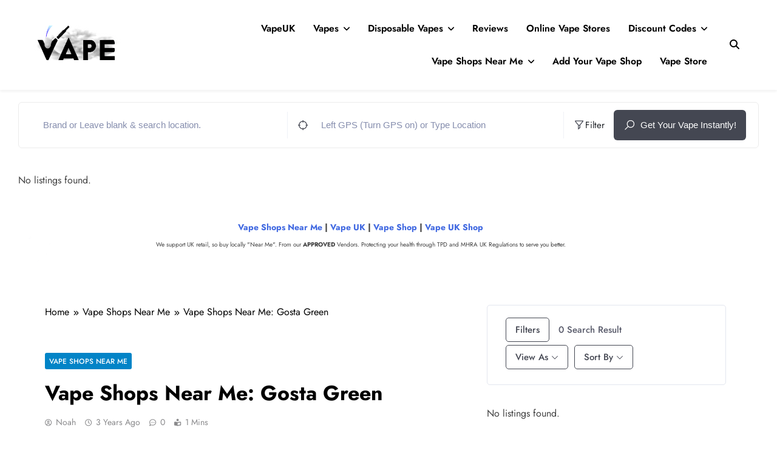

--- FILE ---
content_type: text/html; charset=UTF-8
request_url: https://vapeukshop.com/vapeshops-nearme-gosta-green-birmingham/
body_size: 84806
content:
<!doctype html>
<html lang="en-US">
<head>
	<meta charset="UTF-8">
	<meta name="viewport" content="width=device-width, initial-scale=1">
	<link rel="profile" href="https://gmpg.org/xfn/11">
	<style id="jetpack-boost-critical-css">@media all{.directorist-row{display:-webkit-box;display:-webkit-flex;display:-ms-flexbox;display:flex;-webkit-flex-wrap:wrap;-ms-flex-wrap:wrap;flex-wrap:wrap;margin-top:-15px;margin-right:-15px;margin-left:-15px}@media (min-width:768px){.directorist-col-md-6{flex:0 0 auto;width:50%}.directorist-offset-md-3{margin-left:25%}}.directorist-form-group input,.directorist-form-group select{padding:6px 15px;border-radius:4px;border:1px solid #c6d0dc;margin:0}.directorist-form-group input{min-height:44px}.directorist-form-group input::placeholder{font-size:15px;color:#868eae}}@media all{html{line-height:1.15;-webkit-text-size-adjust:100%}#header-widget-area{position:sticky;z-index:1;top:auto;float:none}align-content.directorist-search-contents{padding:0 0!important}body{margin:0}main{display:block}h1{font-size:2em;margin:.67em 0}a{background-color:transparent}strong{font-weight:bolder}img{border-style:none}button,input,select{font-family:inherit;font-size:100%;line-height:1.15;margin:0}button,input{overflow:visible}button,select{text-transform:none}[type=button],[type=submit],button{-webkit-appearance:button}fieldset{padding:.35em .75em .625em}[type=checkbox],[type=radio]{box-sizing:border-box;padding:0}[type=search]{-webkit-appearance:textfield;outline-offset:-2px}*,::after,::before{box-sizing:inherit}html{box-sizing:border-box;scroll-behavior:smooth}body,button,input,select{color:var(--body-text-default-color);font-family:-apple-system,blinkmacsystemfont,"Segoe UI",roboto,oxygen-sans,ubuntu,cantarell,"Helvetica Neue",sans-serif;font-size:1rem;line-height:1.5}h1{clear:both}p{margin-bottom:1.5em}i{font-style:italic}body{background:#fff}ul{margin:0 0 1.5em .5em}ul{list-style:disc}li>ul{margin-bottom:0;margin-left:.2em}img{height:auto;max-width:100%}figure{margin:1em 0}a{color:#4169e1}button,input[type=submit]{border:1px solid;border-color:#ccc #ccc #bbb;border-radius:3px;background:#e6e6e6;color:rgba(0,0,0,.8);line-height:1;padding:.6em 1em .4em}input[type=password],input[type=search],input[type=text]{color:#666;border:1px solid #ccc;border-radius:3px;padding:5px}select{border:1px solid #ccc}.main-navigation{display:block;width:100%}.main-navigation ul{display:none;list-style:none;margin:0;padding-left:0}.main-navigation ul ul{box-shadow:0 3px 3px rgba(0,0,0,.2);float:left;position:absolute;top:100%;left:-999em;z-index:99999}.main-navigation ul ul a{width:200px}.main-navigation li{position:relative}.main-navigation a{display:block;text-decoration:none}.menu-toggle{display:block}@media screen and (min-width:48.1em){.menu-toggle{display:none}.main-navigation ul{display:flex;flex-wrap:wrap}}.entry-content{margin:1.5em 0 0}.widget{margin:0 0 1.5em}.widget select{max-width:100%}.custom-logo-link{display:inline-block}.screen-reader-text{border:0;clip:rect(1px,1px,1px,1px);clip-path:inset(50%);height:1px;margin:-1px;overflow:hidden;padding:0;position:absolute!important;width:1px;word-wrap:normal!important}}@media all{:root{--site-bk-color:#fbfbfb;--header-bk-color:#fff;--submenu-border-btm-color:#ebebeb;--single-content-bk-color:#fff;--body-text-default-color:#404040;--white-text:#fff;--meta-text-color:#8A8A8C;--post-title-color:#000000;--theme-color-red:#FD4F18;--inner-container-bk:#fff;--mobile-menu-bk-color:#f8f8f8;--mobile-menu-border-btm-color:#e8e8e8;--horizontal-shadow-offset:0;--vertical-shadow-offset:2px;--blur-radius:4px;--spread-radus:0;--shadow-color:rgb(0 0 0/8%);--box-shadow-inset:"";--site-title-size:38px;--site-title-size-tab:38px;--site-title-size-mobile:38px;--site-title-family:"Jost";--site-title-lineheight:42px;--site-title-lineheight-tab:38px;--site-title-lineheight-mobile:38px;--site-title-letterspacing:0;--site-title-letterspacing-tab:0;--site-title-letterspacing-mobile:0;--site-title-textdecoration:"none";--site-title-texttransform:"Capitalize";--site-title-weight:700;--block-title-family:"Jost",sans-serif;--meta-size:14px;--meta-family:"jost",sans-serif;--menu-size:15px;--menu-size-tab:16px;--menu-size-mobile:16px;--menu-family:"Jost",sans-serif;--menu-lineheight:24px;--menu-lineheight-tab:24px;--menu-lineheight-mobile:22px;--menu-letterspacing:0;--menu-letterspacing-tab:0;--menu-letterspacing-mobile:0;--menu-textdecoration:"none";--menu-texttransform:capitalize;--menu-color:#000;--menu-weight:700;--menu-color-submenu:#000000;--submenu-size:15px;--submenu-size-tab:15px;--submenu-size-mobile:15px;--submenu-family:"Jost",sans-serif;--submenu-lineheight:24px;--submenu-lineheight-tab:24px;--submenu-lineheight-mobile:22px;--submenu-weight:700;--submenu-letterspacing:0;--submenu-letterspacing-tab:0;--submenu-letterspacing-mobile:0;--submenu-textdecoration:"none";--submenu-texttransform:capitalize;--single-title-size:34px;--single-title-size-tab:32px;--single-title-size-mobile:30px;--single-title-family:"Jost",sans-serif;--single-title-lineheight:34px;--single-title-lineheight-tab:32px;--single-title-lineheight-mobile:30px;--single-title-letterspacing:0;--single-title-letterspacing-tab:0;--single-title-letterspacing-mobile:0;--single-title-weight:600;--single-meta-size:14px;--single-meta-size-tab:14px;--single-meta-size-mobile:14px;--single-meta-family:"Jost",sans-serif;--single-meta-lineheight:24px;--single-meta-lineheight-tab:24px;--single-meta-lineheight-mobile:22px;--single-meta-weight:400;--single-content-size:17px;--single-content-size-tab:16px;--single-content-size-mobile:16px;--single-content-family:"Inter",sans-serif;--single-content-lineheight:24px;--single-content-lineheight-tab:24px;--single-content-lineheight-mobile:22px;--single-content-letterspacing:0;--single-content-letterspacing-tab:0;--single-content-letterspacing-mobile:0;--single-content-weight:400;--breadcrumb-background-color:#ffffff;--breadcrumb-link-color:#000000;--breadcrumb-text-color:#000000;--header-padding:15px;--header-padding-tablet:10px;--header-padding-smartphone:10px;--search-color:#000000}html{scroll-behavior:smooth}body{font-family:var(--block-title-family);scroll-behavior:smooth;font-size:16px;background:var(--site-bk-color)}figure{margin:0}img{width:100%;object-fit:cover}.digital-newspaper-container{--bs-gutter-x:1.5rem;--bs-gutter-x:1.5rem;width:100%;padding-right:var(--bs-gutter-x,.75rem);padding-left:var(--bs-gutter-x,.75rem);margin-right:auto;margin-left:auto}.row{--bs-gutter-x:1.5rem;--bs-gutter-y:0;margin-top:calc(var(--bs-gutter-y)*-1);margin-right:calc(var(--bs-gutter-x)*-.5);margin-left:calc(var(--bs-gutter-x)*-.5)}@media (min-width:576px){.digital-newspaper-container{max-width:540px}}@media (min-width:676px){.digital-newspaper-container{max-width:620px}}@media (min-width:768px){.digital-newspaper-container{max-width:720px}}@media (min-width:868px){.digital-newspaper-container{max-width:820px}.digital-newspaper-container{padding-right:var(--bs-gutter-x,1rem);padding-left:var(--bs-gutter-x,1rem)}}@media (min-width:992px){.digital-newspaper-container{max-width:960px}}@media (min-width:1086px){.digital-newspaper-container{max-width:1060px}}@media (min-width:1200px){.digital-newspaper-container{max-width:1140px}}@media (min-width:1300px){.digital-newspaper-container{max-width:1240px}}@media (min-width:1400px){.digital-newspaper-container{max-width:1320px}}.post-categories{text-transform:uppercase;text-decoration:none;margin:0;padding-left:0}.post-categories a{text-decoration:none;color:var(--white-text);font-size:calc(var(--meta-size)*.86);font-family:var(--meta-family);box-sizing:border-box;vertical-align:middle;padding:3px 7px 2px;display:block}#theme-content{padding:10px 0}.single #theme-content{background:0 0}#theme-content .row{display:flex}body.right-sidebar #theme-content .row .secondary-left-sidebar{flex:0 1 30%;margin-right:20px}body.right-sidebar #theme-content .row .secondary-sidebar{flex:0 1 30%;margin-left:20px}body.right-sidebar #theme-content .row .primary-content{flex:0 1 70%}.header-width--full-width header .digital-newspaper-container{width:initial;max-width:initial;margin:0 30px}.header-width--full-width header .digital-newspaper-container .row{margin:0}header.site-header{padding-bottom:10px}header .main-header{box-shadow:0 3px 4px 0#0000000d}.site-header.layout--default .site-branding-section{background-color:var(--header-bk-color);padding:var(--header-padding) 0}.site-header.layout--default .main-header .site-title{margin:0;padding:0 5px}.site-header.layout--default .main-header .site-description{margin:0;padding:5px 5px 0}.site-header.layout--default .main-header .site-branding-section .row{display:flex;align-items:center;padding-top:5px;padding-bottom:5px}.site-header.layout--default .menu-section{background-color:transparent}.site-header.layout--default nav.main-navigation{flex:1 1 90%;height:100%}.site-header.layout--default .search-wrap{flex:0 1 1%;padding:0 6px 0 20px;position:relative}.site-header.layout--default .search-wrap .search-trigger{background-color:transparent;border:none;color:var(--search-color);padding:0}.site-header.layout--default .search-form-wrap.hide{display:none}.site-header.layout--default .search-form-wrap{position:absolute;width:330px;height:auto;padding:15px 10px;background-color:var(--inner-container-bk);right:0;top:40px;border-top:2px solid var(--theme-color-red);z-index:999999;box-shadow:0 3px 5px 3px rgba(0,0,0,.2);-webkit-box-shadow:0 3px 5px 3px rgba(0,0,0,.2);-moz-box-shadow:0 3px 5px 3px rgba(0,0,0,.2)}.site-header.layout--default .search-form-wrap form{text-align:center}.site-header.layout--default .search-submit{border:none;background-color:var(--theme-color-red);color:var(--white-text);vertical-align:top;padding-bottom:10px;text-transform:uppercase}@media (min-width:48.1em){.main-navigation .menu ul{display:flex;list-style:none;line-height:1.6;align-items:center;height:inherit;vertical-align:middle}.main-navigation ul.menu,.main-navigation>div{height:inherit;vertical-align:middle}.main-navigation .menu li{display:flex;align-items:center}.main-navigation .menu li a{position:relative;padding:15px;transform-origin:0 0;color:var(--menu-color);font-family:var(--menu-family);font-weight:var(--menu-weight);font-size:calc(var(--menu-size)*1.05);line-height:var(--menu-lineheight);letter-spacing:var(--menu-letterspacing);text-transform:var(--menu-texttransform);text-decoration:var(--menu-textdecoration)}.main-navigation ul.menu ul{background-color:var(--inner-container-bk);display:block;left:-999em;margin:0;position:absolute;box-shadow:rgb(0 0 0/8%) 0 2px 3px -1px,rgb(0 0 0/6%) 0 4px 11px -2px;z-index:110;padding:5px 0;display:initial;box-shadow:0 9px 17px -10px rgb(0 0 0/58%);-webkit-box-shadow:0 9px 17px -10px rgb(0 0 0/58%);-moz-box-shadow:0 9px 17px -10px rgba(0,0,0,.58)}.main-navigation ul.menu ul li{float:none;border-top:0;position:relative;padding:0 15px}.main-navigation ul.menu ul.sub-menu>li:last-child>a{border-bottom:none}.main-navigation ul.menu ul li a{font-size:15px;min-width:200px;width:100%;color:var(--menu-color-submenu);border-bottom:1px solid var(--submenu-border-btm-color);font-family:var(--submenu-family);font-weight:var(--submenu-weight);font-size:var(--submenu-size);line-height:var(--submenu-lineheight);letter-spacing:var(--submenu-letterspacing);text-transform:var(--submenu-texttransform);text-decoration:var(--submenu-textdecoration)}.main-navigation .menu>li li a{float:none;display:block;padding:12px 0;text-decoration:none}.main-navigation ul.menu li.menu-item-has-children>a:after{display:inline-block;font-family:"font awesome 5 free";content:"";font-style:normal;font-size:calc(var(--menu-size)*.9);font-weight:900;line-height:var(--menu-lineheight);margin-left:8px}}nav.main-navigation ul ul{border-top:2px solid var(--theme-color-red)}@media (max-width:940px){.main-navigation .menu li a{font-size:var(--menu-size-tab);line-height:var(--menu-lineheight-tab);letter-spacing:var(--menu-letterspacing-tab)}.main-navigation ul.menu ul li a{font-size:var(--submenu-size-tab);line-height:var(--submenu-lineheight-tab);letter-spacing:var(--submenu-letterspacing-tab)}}#digital_newspaper_menu_burger span{background-color:var(--theme-color-red)}@media (max-width:769px){.site-header.layout--default .main-header .site-branding-section .row{flex-direction:column;align-items:center}.site-header.layout--default .main-header .site-branding-section .site-branding{padding:20px 5px;text-align:center}.site-header.layout--three .header-smh-button-wrap{width:100%}#digital_newspaper_menu_burger{display:flex;align-items:center;flex-direction:column}#digital_newspaper_menu_burger span{width:1.5em;height:.15em;margin:.2em 0;display:block;transform-origin:0 0}button.menu-toggle{background-color:transparent;display:flex;align-items:center;border:none;border-radius:3px;background:0 0;color:rgba(0,0,0,.8);line-height:1;padding:.3em .5em .3em 0}.menu_txt{display:block;color:var(--theme-color-red);padding-left:10px;float:none;font-weight:600;font-size:18px;text-transform:uppercase}nav.main-navigation ul.menu{background-color:var(--mobile-menu-bk-color);z-index:10;position:relative;width:100%;left:0;padding:10px 30px}nav.main-navigation ul.menu li{float:none;border-top:0;position:relative;border-bottom:1px solid var(--mobile-menu-border-btm-color)}nav.main-navigation ul.menu li:last-child{border-bottom:none}nav.main-navigation ul.menu li a{font-size:var(--menu-size-mobile);font-weight:var(--menu-weight);letter-spacing:var(--menu-letterspacing-mobile);color:var(--menu-color);font-family:var(--menu-family);float:none;display:block;padding:9px 0;text-decoration:var(--menu-textdecoration-mobile)}.main-navigation .menu li a{font-size:var(--menu-size-mobile);line-height:var(--menu-lineheight-mobile);letter-spacing:var(--menu-letterspacing-mobile)}.main-navigation ul.menu ul li a{font-size:var(--submenu-size-mobile);line-height:var(--submenu-lineheight-mobile);letter-spacing:var(--submenu-letterspacing-mobile)}.main-navigation .menu li a{font-size:var(--menu-size-mobile);line-height:var(--menu-lineheight-mobile);letter-spacing:var(--menu-letterspacing-mobile)}}.site-branding .site-title a{font-size:var(--site-title-size);line-height:var(--site-title-lineheight);letter-spacing:var(--site-title-letterspacing);text-decoration:var(--site-title-textdecoration);text-transform:var(--site-title-texttransform);font-weight:var(--site-title-weight);font-family:var(--site-title-family)}.site-header.layout--three .main-header .site-branding-section .site-branding{text-align:left;flex:0 1 20%}.site-header .site-branding .site-title a{font-size:calc(var(--site-title-size)*.65)}.site-header .header-smh-button-wrap{flex:0 1 80%;display:flex;align-items:center;background-color:transparent}.site-header .search-wrap{padding:0 0 0 20px}ul.post-categories li{display:inline-block;margin:5px 2px 0 0}.secondary-sidebar .widget{position:relative}a.author_name:before{content:"";font-family:"font awesome 5 free";font-weight:400;margin-right:7px;font-size:calc(var(--meta-size)*.8)}span.post-date:before{color:var(--meta-text-color);position:relative;margin-right:7px;content:"";font-family:"font awesome 5 free";font-size:calc(var(--meta-size)*.8)}span.post-comment:before{color:var(--meta-text-color);position:relative;margin-right:7px;content:"";font-family:"font awesome 5 free";font-size:calc(var(--meta-size)*.8)}.widget{margin-bottom:16px}.widget.widget_block{position:relative}.widget.widget_block p{margin-bottom:0;margin-top:0;text-align:initial}.wp-block-image{margin-bottom:0}.wp-block-image img{width:100%}.widget.widget_block{padding:7px;background-color:var(--inner-container-bk)}.widget.widget_block input{width:100%}.widget.widget_block{padding:15px}.single #theme-content .row .primary-content{background:0 0}.single .row .secondary-sidebar{flex:0 1 30%}.single .post-inner{padding:20px;background:var(--single-content-bk-color)}.single h1.entry-title{color:var(--post-title-color);font-family:var(--single-title-family);font-size:var(--single-title-size);font-weight:var(--single-title-weight);margin:15px 0;line-height:var(--single-title-lineheight);letter-spacing:var(--single-title-letterspacing)}.single .entry-header .post-categories li{background-color:var(--theme-color-red);border-radius:3px;line-height:var(--single-meta-lineheight);font-weight:var(--single-meta-weight);font-family:var(--single-meta-family);margin:0 5px 5px 0}.single .entry-header .post-categories li a{font-size:calc(var(--single-meta-size)*.85);font-family:var(--single-meta-family)}.single .entry-header .entry-meta{color:var(--meta-text-color);margin-bottom:20px}.single .entry-header .entry-meta>span{margin-right:15px;font-size:var(--single-meta-size)}.single .entry-header .entry-meta a,.single .entry-header .entry-meta span{color:var(--meta-text-color);text-decoration:initial;font-family:var(--single-meta-family);text-transform:capitalize}.single .post-inner .entry-content{font-family:var(--single-content-family);font-size:var(--single-content-size);font-weight:var(--single-content-weight);line-height:var(--single-content-lineheight);letter-spacing:var(--single-content-letterspacing)}.read-time:before{margin-right:7px;content:"";font-family:"font awesome 5 free";font-size:calc(var(--meta-size)*.8);font-weight:900}#theme-content .primary-content,#theme-content .widget{position:relative}body.right-sidebar #theme-content .secondary-left-sidebar{display:none}body.single article a{text-decoration:none}.single-related-posts-section .related_post_close{display:none}.digital-newspaper-breadcrumb-wrap{width:100%;background:var(--breadcrumb-background-color);margin-bottom:20px;padding:15px}.digital-newspaper-breadcrumb-wrap ul{margin:0;padding:0;list-style:none;text-decoration:none}.digital-newspaper-breadcrumb-wrap ul li a{color:inherit;text-decoration:none}.digital-newspaper-breadcrumb-wrap ul li,.digital-newspaper-breadcrumb-wrap ul li a,.digital-newspaper-breadcrumb-wrap ul li a span{display:inline-block;color:var(--breadcrumb-link-color)}.digital-newspaper-breadcrumb-wrap ul li span{color:var(--breadcrumb-text-color)}.digital-newspaper-breadcrumb-wrap ul li a:after{color:var(--breadcrumb-link-color);position:relative;margin:0 5px;content:"";font-family:"font awesome 5 free";padding-left:7px;padding-right:2px;margin-left:0;font-size:.6rem;font-weight:900}.primary-content .digital-newspaper-breadcrumb-wrap{padding:15px 20px}.digital-newspaper-breadcrumb-wrap a{color:inherit;text-decoration:none}button,input[type=submit]{background-color:var(--theme-color-red);color:var(--white-text)}.digital-newspaper-breadcrumb-wrap,.post-inner{box-shadow:var(--box-shadow-inset) var(--horizontal-shadow-offset) var(--vertical-shadow-offset) var(--blur-radius) var(--spread-radus) var(--shadow-color);-webkit-box-shadow:var(--box-shadow-inset) var(--horizontal-shadow-offset) var(--vertical-shadow-offset) var(--blur-radius) var(--spread-radus) var(--shadow-color);-moz-box-shadow:var(--box-shadow-inset) var(--horizontal-shadow-offset) var(--vertical-shadow-offset) var(--blur-radius) var(--spread-radus) var(--shadow-color)}.widget.widget_block{box-shadow:var(--box-shadow-inset) var(--horizontal-shadow-offset) var(--vertical-shadow-offset) var(--blur-radius) var(--spread-radus) var(--shadow-color);-webkit-box-shadow:var(--box-shadow-inset) var(--horizontal-shadow-offset) var(--vertical-shadow-offset) var(--blur-radius) var(--spread-radus) var(--shadow-color);-moz-box-shadow:var(--box-shadow-inset) var(--horizontal-shadow-offset) var(--vertical-shadow-offset) var(--blur-radius) var(--spread-radus) var(--shadow-color)}.single.single-post #theme-content .primary-content{box-shadow:none}.single .site-main.width-full-width--layout .digital-newspaper-container,.ticker-news-section--full-width--layout .digital-newspaper-container{width:initial;max-width:initial;margin:0 0}.single .site-main.width-full-width--layout .row,.ticker-news-section--full-width--layout .row{margin:0}body .entry-content a,body .format-standard .entry-content a{text-decoration:underline!important}}@media all{.post{margin-bottom:0}.search_close_btn{display:none}.search-popup--style-three .site-header.layout--default .search-form-wrap{position:fixed;left:0;width:100%;padding:80px 0;top:0;border-top:none;box-shadow:0 3px 5px -1px rgb(0 0 0/20%);-webkit-box-shadow:0 3px 5px -1px rgb(0 0 0/20%);-moz-box-shadow:0 3px 5px -1px rgb(0 0 0/20%);z-index:1}.search-popup--style-three .site-header.layout--default .search-form-wrap form{width:60%;margin:0 auto;display:flex}.search-form-wrap form label{width:100%;margin-right:10px}.search-popup--style-three .site-header.layout--default .search-form-wrap .search-field{width:100%;height:46px}.search-popup--style-three .site-header.layout--default .search-submit{padding-bottom:10px;text-transform:uppercase;padding:15px 40px}.search-popup--style-three input.search-field{font-size:20px;outline:0}.search-popup--style-three .site-header.layout--default .search-wrap{position:initial}.search-popup--style-three .search_close_btn{position:absolute;right:20px;top:20px;z-index:2}.search-popup--style-three .search_close_btn i{color:#fff;z-index:99999;background-color:var(--theme-color-red);padding:10px 15px 9px;border-radius:2px;display:block;font-size:.86rem}@media (max-width:769px){.search-popup--style-three .site-header.layout--default .search-form-wrap{padding:50px 0 20px}body.search-popup--style-three .site-header.layout--three .search_close_btn{right:35px;top:9px}.search-popup--style-three .site-header.layout--default .search-submit{padding:10px 40px}}.single #theme-content{padding-bottom:20px}}@media all{@media (max-width:1025px){body #theme-content .row{flex-direction:column}body #theme-content .row .primary-content{order:1;margin-bottom:20px}body #theme-content .row .secondary-left-sidebar{order:2;margin:0;margin-bottom:20px}body #theme-content .row .secondary-sidebar{order:3;margin:0}#theme-content .secondary-sidebar{width:100%}body.right-sidebar #theme-content .row .secondary-sidebar{margin:0}}@media (max-width:940px){.right-sidebar #theme-content .row{flex-direction:column}#theme-content .row .primary-content{order:1;margin-bottom:20px}#theme-content .row .secondary-left-sidebar{order:2;margin:0}#theme-content .row .secondary-sidebar{order:3;margin:0}body.right-sidebar #theme-content .row .primary-content{max-width:100%}.site-branding .site-title a{font-size:var(--site-title-size-tab);line-height:var(--site-title-lineheight-tab);letter-spacing:var(--site-title-letterspacing-tab)}.single h1.entry-title{font-size:var(--single-title-size-tab);line-height:var(--single-title-lineheight-tab);letter-spacing:var(--single-title-letterspacing-tab)}.single .entry-header .post-categories li{line-height:var(--single-meta-lineheight-tab);font-weight:var(--single-meta-weight-tab)}.single .entry-header .post-categories li a{font-size:var(--single-meta-size-tab)}.single .entry-meta>span{font-size:var(--single-meta-size-tab)}.single .entry-meta>span{font-size:var(--single-meta-size-tab)}.single .post-inner .entry-content{font-size:var(--single-content-size-tab);line-height:var(--single-content-lineheight-tab);letter-spacing:var(--single-content-letterspacing-tab)}}@media (max-width:768px){.site-header.layout--default .site-branding-section{padding:var(--header-padding-tablet) 0}.main-navigation ul ul{box-shadow:none}.search-popup--style-three .site-header.layout--default .search-form-wrap form{width:90%}}@media (max-width:610px){.site-branding .site-title a{font-size:var(--site-title-size-mobile);line-height:var(--site-title-lineheight-mobile);letter-spacing:var(--site-title-letterspacing-mobile)}.single h1.entry-title{font-size:var(--single-title-size-mobile);line-height:var(--single-title-lineheight-mobile);letter-spacing:var(--single-title-letterspacing-mobile)}.single .entry-header .post-categories li{line-height:var(--single-meta-lineheight-mobile);font-weight:var(--single-meta-weight-mobile)}.single .entry-header .post-categories li a{font-size:var(--single-meta-size-mobile)}.single .entry-meta>span{font-size:var(--single-meta-size-mobile)}.single .entry-meta>span{font-size:var(--single-meta-size-mobile)}.single .post-inner .entry-content{font-size:var(--single-content-size-mobile);line-height:var(--single-content-lineheight-mobile);letter-spacing:var(--single-content-letterspacing-mobile)}.site-header.layout--default .site-branding-section{padding:var(--header-padding-smartphone) 0}.site-header.layout--three .row{flex-direction:column;padding-bottom:10px}.header-width--full-width header.site-header .digital-newspaper-container,.single .site-main.width-full-width--layout .digital-newspaper-container,.site-main.width-full-width--layout .digital-newspaper-container,.ticker-news-section--full-width--layout .digital-newspaper-container{margin:0}.header-width--full-width header.site-header .row,.single .site-main.width-full-width--layout .row,.ticker-news-section--full-width--layout .row{margin-right:calc(var(--bs-gutter-x)*-.5);margin-left:calc(var(--bs-gutter-x)*-.5)}}}@media all{*{box-sizing:border-box}.rtrs-review-form .rtrs-form-group input{height:48px}.rtrs-rating-container *{font-size:1.4rem}.rtrs-rating-container>input{display:none}#cancel-comment-reply-link{margin-left:10px}.rtrs-summary-4-by-user .rtrs-rating-summary>div:first-of-type{grid-area:a;order:2}.rtrs-summary-4-by-user .rtrs-rating-summary>div:nth-of-type(2){grid-area:b;order:1}}@media all{@charset "UTF-8";.screen-reader-text{clip:rect(1px,1px,1px,1px);word-wrap:normal!important;border:0;-webkit-clip-path:inset(50%);clip-path:inset(50%);height:1px;margin:-1px;overflow:hidden;padding:0;position:absolute!important;width:1px}}@media all{.bsui *,.bsui ::after,.bsui ::before{box-sizing:border-box}.bsui a{color:#1e73be;text-decoration:none;background-color:transparent}.bsui img{vertical-align:middle;border-style:none}.bsui .h5{margin-bottom:.5rem;font-family:inherit;font-weight:500;line-height:1.2}.bsui .h5{font-size:1.25rem}.bsui .bg-light{background-color:#f8f9fa!important}.bsui .rounded{border-radius:.25rem!important}.bsui .d-block{display:block!important}.bsui .d-flex{display:flex!important}.bsui .flex-column{flex-direction:column!important}.bsui .flex-wrap{flex-wrap:wrap!important}@media (min-width:576px){.bsui .flex-sm-row{flex-direction:row!important}}.bsui .overflow-hidden{overflow:hidden!important}.bsui .position-relative{position:relative!important}.bsui .shadow-none{box-shadow:none!important}.bsui .w-100{width:100%!important}.bsui .h-100{height:100%!important}.bsui .mw-100{max-width:100%!important}.bsui .mb-3{margin-bottom:1rem!important}.bsui .mb-4{margin-bottom:1.5rem!important}.bsui .py-2{padding-top:.5rem!important}.bsui .py-2{padding-bottom:.5rem!important}.bsui .text-dark{color:#343a40!important}.bsui .text-decoration-none{text-decoration:none!important}.bsui .bg-light{fill:#f8f9fa!important}}@media all{@charset "UTF-8";.wp-block-columns{align-items:normal!important;box-sizing:border-box;display:flex;flex-wrap:wrap!important;margin-bottom:1.75em}@media (min-width:782px){.wp-block-columns{flex-wrap:nowrap!important}}@media (max-width:781px){.wp-block-columns:not(.is-not-stacked-on-mobile)>.wp-block-column{flex-basis:100%!important}}@media (min-width:782px){.wp-block-columns:not(.is-not-stacked-on-mobile)>.wp-block-column{flex-basis:0;flex-grow:1}.wp-block-columns:not(.is-not-stacked-on-mobile)>.wp-block-column[style*=flex-basis]{flex-grow:0}}.wp-block-column{flex-grow:1;min-width:0;overflow-wrap:break-word;word-break:break-word}.wp-block-image img{height:auto;max-width:100%;vertical-align:bottom}.wp-block-image img{box-sizing:border-box}ul{box-sizing:border-box}.screen-reader-text{clip:rect(1px,1px,1px,1px);word-wrap:normal!important;border:0;-webkit-clip-path:inset(50%);clip-path:inset(50%);height:1px;margin:-1px;overflow:hidden;padding:0;position:absolute;width:1px}html :where(img[class*=wp-image-]){height:auto;max-width:100%}figure{margin:0 0 1em}}@media all{.screen-reader-text{clip:rect(1px,1px,1px,1px);word-wrap:normal!important;border:0;-webkit-clip-path:inset(50%);clip-path:inset(50%);height:1px;margin:-1px;overflow:hidden;overflow-wrap:normal!important;padding:0;position:absolute!important;width:1px}}@media all{.direcorist-search-field-business_hours .check-btn label span .directorist-icon-mask:after{display:block;padding:0;border:none;width:15px;height:15px}}@media all{body,html{font-family:roboto,sans-serif}a{text-decoration:none}}@media all{.directorist-mt-15{margin-top:15px!important}.directorist-mb-15{margin-bottom:15px!important}.directorist-w-100{width:100%!important;max-width:100%!important}.directorist-flex{display:-webkit-box;display:-webkit-flex;display:-ms-flexbox;display:flex}.directorist-align-center{-webkit-box-align:center;-webkit-align-items:center;-ms-flex-align:center;align-items:center}.directorist-justify-content-end{-webkit-box-pack:end;-webkit-justify-content:flex-end;-ms-flex-pack:end;justify-content:flex-end}.directorist-icon-mask:after{content:"";display:block;width:38px;height:38px;margin-left:-5px;background-color:#444752;-webkit-mask-repeat:no-repeat;mask-repeat:no-repeat;-webkit-mask-position:center;mask-position:center;-webkit-mask-image:var(--directorist-icon);mask-image:var(--directorist-icon)}.atbd_login_btn_wrapper .directorist-btn{line-height:2.55;padding-top:0;padding-bottom:0}.atbdp_login_form_shortcode .directorist-form-group label{display:inline-block;margin-bottom:5px}.atbdp_login_form_shortcode a{text-decoration:none}p.status:empty{display:none}.directorist-container-fluid{width:100%;padding-right:15px;padding-left:15px;margin-right:auto;margin-left:auto}.directorist-row{display:-webkit-box;display:-webkit-flex;display:-ms-flexbox;display:flex;-webkit-flex-wrap:wrap;-ms-flex-wrap:wrap;flex-wrap:wrap;margin-right:-15px;margin-left:-15px;margin-top:-15px;min-width:100%}.directorist-row>*{-webkit-box-sizing:border-box;box-sizing:border-box;-webkit-flex-shrink:0;-ms-flex-negative:0;flex-shrink:0;width:100%;max-width:100%;padding-right:15px;padding-left:15px;margin-top:15px}@media (min-width:768px){.directorist-col-md-6{-webkit-box-flex:0;-webkit-flex:0 0 auto;-ms-flex:0 0 auto;flex:0 0 auto;width:75%}.directorist-offset-md-3{margin-left:25%}}.directorist-btn{display:-webkit-inline-box;display:-webkit-inline-flex;display:-ms-inline-flexbox;display:inline-flex;-webkit-box-align:center;-webkit-align-items:center;-ms-flex-align:center;align-items:center;-webkit-box-pack:center;-webkit-justify-content:center;-ms-flex-pack:center;justify-content:center;font-size:15px;font-weight:500;color:#202428;vertical-align:middle;text-align:center;padding:11px 26px;min-height:45px;line-height:1.5;border-radius:5px;background:#eef1f3;border-color:transparent;text-decoration:none;-webkit-box-sizing:border-box;box-sizing:border-box}.directorist-btn.directorist-btn-primary{background:#444752;color:#fff}.directorist-btn.directorist-btn-dark{background:#202428;color:#fff}.directorist-btn.directorist-btn-outline-dark{background:0 0;border:1px solid #202428!important}.directorist-btn.directorist-btn-lg{min-height:50px}.directorist-btn.directorist-btn-sm{min-height:40px}.directorist-btn.directorist-btn-block{display:-webkit-box;display:-webkit-flex;display:-ms-flexbox;display:flex}.directorist-range-slider-wrap{display:-webkit-box;display:-webkit-flex;display:-ms-flexbox;display:flex;width:100%;-webkit-box-align:center;-webkit-align-items:center;-ms-flex-align:center;align-items:center}.directorist-range-slider-wrap>div{-webkit-box-flex:1;-webkit-flex:1;-ms-flex:1;flex:1;padding:0 15px}.directorist-range-slider-wrap .directorist-range-slider-current-value{-webkit-box-flex:1;-webkit-flex:1;-ms-flex:1;flex:1;padding:0 15px!important}.directorist-search-contents .directorist-search-form-top .directorist-search-field .directorist-range-slider-wrap{padding:0 15px!important}.directorist-dropdown .directorist-dropdown__links{display:none;position:absolute;width:100%;min-width:180px;max-height:250px;overflow-y:auto;left:0;top:30px;padding:10px 0;background-color:#fff;-webkit-box-shadow:0 10px 40px rgba(134,142,174,.1882352941);box-shadow:0 10px 40px rgba(134,142,174,.1882352941);border-radius:5px;z-index:99999}.directorist-dropdown .directorist-dropdown__links--right{left:auto;right:0}.directorist-dropdown .directorist-dropdown__links a{display:block;font-size:14px;font-weight:500;text-decoration:none;display:block;padding:5px 20px;border-radius:4px;color:#5a5f7d}.directorist-dropdown .directorist-dropdown__links a.active{background-color:#f2f2f2}.directorist-form-group{position:relative}.directorist-form-group .directorist-form-element{position:relative;height:42px;padding:15px 20px;font-size:14px;font-weight:400;border-radius:5px;width:100%;border:1px solid #ececec;-webkit-box-sizing:border-box;box-sizing:border-box;margin-bottom:0}.directorist-form-group.directorist-icon-left .directorist-form-element{padding-left:35px}.directorist-form-group.directorist-icon-left .directorist-input-icon{left:15px;margin-top:0}.directorist-form-group .directorist-input-icon{position:absolute;top:50%;-webkit-transform:translateY(-50%);transform:translateY(-50%);line-height:1.45;margin-top:-2px;z-index:99}.directorist-form-group .directorist-input-icon i{font-size:14px}.directorist-checkbox{display:-webkit-box;display:-webkit-flex;display:-ms-flexbox;display:flex;-webkit-box-align:center;-webkit-align-items:center;-ms-flex-align:center;align-items:center}.directorist-checkbox input[type=checkbox]{display:none}.directorist-checkbox input[type=checkbox]+.directorist-checkbox__label{font-size:14px;display:-webkit-box;display:-webkit-flex;display:-ms-flexbox;display:flex;-webkit-box-orient:vertical;-webkit-box-direction:normal;-webkit-flex-flow:column;-ms-flex-flow:column;flex-flow:column;position:relative;display:inline-block;padding-left:30px;margin-bottom:0;line-height:1.3;font-weight:400;color:#767792;-webkit-box-sizing:content-box;box-sizing:content-box}.directorist-checkbox input[type=checkbox]+.directorist-checkbox__label:after{position:absolute;left:0;top:0;width:18px;height:18px;border-radius:3px;content:"";border:1px solid #c6d0dc;background-color:#fff}.directorist-checkbox input[type=checkbox]:checked+.directorist-checkbox__label:after{background-color:#202428;border-color:#202428}.directorist-checkbox input[type=checkbox]:checked+.directorist-checkbox__label:before{opacity:1;visibility:visible}.directorist-checkbox input[type=checkbox]+.directorist-checkbox__label:before{position:absolute;left:5px;top:5px;content:"";-webkit-mask-image:url(https://vapeukshop.com/wp-content/plugins/directorist/assets/images/e986e970b493125f349fc279b4b3d57b.svg);mask-image:url(https://vapeukshop.com/wp-content/plugins/directorist/assets/images/e986e970b493125f349fc279b4b3d57b.svg);-webkit-mask-repeat:no-repeat;mask-repeat:no-repeat;width:10px;height:10px;background-color:#fff;display:block;opacity:0;z-index:2}.directorist-content-active .directorist-listings-header .directorist-dropdown .directorist-dropdown__links{top:42px}.directorist-advanced-filter{border:1px solid #e3e6ef;background:#fff;padding:20px 30px}.directorist-search-slide .directorist-advanced-filter{display:none}.directorist-advanced-filter__basic{display:-webkit-box;display:-webkit-flex;display:-ms-flexbox;display:flex;-webkit-flex-wrap:wrap;-ms-flex-wrap:wrap;flex-wrap:wrap;padding-bottom:15px;margin-bottom:20px;border-bottom:1px solid #eff1f6}.directorist-advanced-filter__basic--element{-webkit-box-flex:0;-webkit-flex:0 0 33.33%;-ms-flex:0 0 33.33%;flex:0 0 33.33%;width:33.33%}.directorist-advanced-filter__basic--element .directorist-search-field{-webkit-box-orient:vertical;-webkit-box-direction:normal;-webkit-flex-direction:column;-ms-flex-direction:column;flex-direction:column;-webkit-box-align:start;-webkit-align-items:flex-start;-ms-flex-align:start;align-items:flex-start;padding-left:5px!important;padding-right:5px!important;margin:5px 0}.directorist-advanced-filter__basic--element .directorist-form-group .directorist-filter-location-icon{margin-top:1px;z-index:99}.directorist-advanced-filter__advanced--element{border-bottom:1px solid #eff1f6;padding-bottom:15px;margin-bottom:15px}.directorist-advanced-filter__advanced--element .directorist-search-field label{min-width:150px;margin-bottom:6px;display:inline-block}.directorist-advanced-filter__advanced--element .directorist-search-field .directorist-btn-ml{display:-webkit-inline-box;display:-webkit-inline-flex;display:-ms-inline-flexbox;display:inline-flex;-webkit-box-align:center;-webkit-align-items:center;-ms-flex-align:center;align-items:center;font-size:14px;color:#7a82a6;text-decoration:none;margin-top:4px}.directorist-advanced-filter__advanced--element .directorist-search-tags{-webkit-flex-wrap:wrap;-ms-flex-wrap:wrap;flex-wrap:wrap}.directorist-advanced-filter__advanced--element .directorist-search-tags .directorist-checkbox{margin-bottom:5px}.directorist-search-field{font-size:15px}.directorist-advanced-filter__action{margin:-5px}.directorist-advanced-filter__action .directorist-btn{font-size:14px;border-radius:.2rem;padding:0 20.5px;margin:5px;text-transform:capitalize;text-decoration:none;letter-spacing:0;font-weight:400}@media only screen and (max-width:375px){.directorist-advanced-filter__action .directorist-btn{padding:0 14.5px}}.directorist-form-group .form-group label{min-width:150px}.check-btn{display:-webkit-box;display:-webkit-flex;display:-ms-flexbox;display:flex;-webkit-flex-wrap:wrap;-ms-flex-wrap:wrap;flex-wrap:wrap}.check-btn .btn-checkbox{background-color:#fff;border-radius:3px;overflow:hidden}.check-btn label{width:100%;margin:0;position:relative}.check-btn label input{position:absolute;-webkit-appearance:none;-moz-appearance:none;appearance:none;left:0;top:0;width:100%;height:100%;outline:0!important;border:0 none;background:0 0!important}.check-btn label input:after,.check-btn label input:before{display:none}.check-btn label span{text-align:center;display:-webkit-box;display:-webkit-flex;display:-ms-flexbox;display:flex;-webkit-box-align:center;-webkit-align-items:center;-ms-flex-align:center;align-items:center;-webkit-box-pack:center;-webkit-justify-content:center;-ms-flex-pack:center;justify-content:center;padding:10px 18px;font-weight:500;font-size:14px;border:1px solid #ececec;border-radius:4px;color:#767792}.check-btn label span i{font-size:15px;color:#7a82a6;margin-right:5px;margin-top:-1px;width:auto;height:auto;top:0}.directorist-listing-single .directorist-listing-single__info .directorist-listing-single__info--excerpt:empty{display:none}.directorist-listing-single .directorist-listing-single__info .directorist-listing-single__info--excerpt{margin-top:15px}.directorist-search-contents{background-size:cover;padding:100px 0 120px;z-index:2}.directorist-search-form-wrap.directorist-with-search-border .directorist-search-form-top{border:1px solid #ececec}.directorist-search-form-wrap .directorist-search-form-box{position:relative}.directorist-search-form-wrap .directorist-search-form-box .directorist-form-group .directorist-form-element{background-image:none!important}.directorist-search-contents .directorist-search-form-top{background-color:#fff;border-radius:6px;padding:10px 20px 10px 0;-webkit-flex-wrap:wrap;-ms-flex-wrap:wrap;flex-wrap:wrap;margin:-5px 0}.directorist-search-contents .directorist-search-form-top .directorist-search-field{-webkit-box-flex:1;-webkit-flex:auto;-ms-flex:auto;flex:auto;-webkit-box-orient:vertical;-webkit-box-direction:normal;-webkit-flex-direction:column;-ms-flex-direction:column;flex-direction:column;-webkit-box-align:start;-webkit-align-items:flex-start;-ms-flex-align:start;align-items:flex-start;min-width:200px;margin:5px 0;padding-bottom:0}.directorist-search-contents .directorist-search-form-top .directorist-search-field:not(:last-child){border-right:1px solid #eff1f6}.directorist-search-contents .directorist-search-form-top .directorist-search-field .directorist-form-element{border:0 none;background-color:transparent;margin-left:25px}.directorist-search-contents .directorist-search-form-top .directorist-search-field>label{display:none}.directorist-search-contents .directorist-search-form-top .directorist-search-field .directorist-range-slider-wrap{padding:10px 15px;min-width:220px}.directorist-search-contents .directorist-search-form-top .directorist-search-form-action{display:-webkit-box;display:-webkit-flex;display:-ms-flexbox;display:flex;-webkit-box-align:center;-webkit-align-items:center;-ms-flex-align:center;align-items:center;margin-left:auto}@media only screen and (max-width:375px){.directorist-search-contents .directorist-search-form-top .directorist-search-form-action{-webkit-box-orient:vertical;-webkit-box-direction:normal;-webkit-flex-direction:column;-ms-flex-direction:column;flex-direction:column}}.directorist-search-contents .directorist-search-form-top .directorist-search-form-action .directorist-btn.directorist-btn-lg{border-radius:6px;font-weight:400;line-height:1.75;padding:11px 15px}.directorist-search-contents .directorist-search-form-top .directorist-search-form-action .directorist-btn.directorist-btn-lg:not(.directorist-filter-btn) .directorist-icon-mask:after{background-color:#fff;margin-right:4px}.directorist-search-contents .directorist-search-form-top .directorist-search-form-action button{text-decoration:none;text-transform:capitalize}.directorist-search-contents .directorist-search-form-top .directorist-search-form-action button i{margin-right:4px}.directorist-search-contents .directorist-search-form-top .directorist-search-form-action__filter .directorist-filter-btn{background-color:#fff}.directorist-search-contents .directorist-advanced-filter{border:1px solid #e3e6ef;margin-top:25px;background:#fff}.directorist-search-contents .directorist-advanced-filter .directorist-search-tags{-webkit-flex-wrap:wrap;-ms-flex-wrap:wrap;flex-wrap:wrap;margin:-5px}.directorist-search-contents .directorist-advanced-filter .directorist-search-tags .directorist-checkbox{margin:5px}.directorist-search-contents .directorist-advanced-filter .directorist-search-tags .directorist-checkbox .directorist-checkbox__label{margin-left:0}.directorist-search-contents .directorist-btn-ml::after{content:"";display:inline-block;margin-left:5px;-webkit-mask-image:url(https://vapeukshop.com/wp-content/plugins/directorist/assets/images/05feea3d261c8b97573023a74fd26f03.svg);mask-image:url(https://vapeukshop.com/wp-content/plugins/directorist/assets/images/05feea3d261c8b97573023a74fd26f03.svg);width:12px;height:12px;background-color:#7a82a6}.directorist-search-field .directorist-location-js+.address_result{position:absolute;width:100%;left:0;top:45px;background:#fff;-webkit-box-shadow:0 5px 10px rgba(145,146,163,.2);box-shadow:0 5px 10px rgba(145,146,163,.2);border-radius:3px;z-index:1;max-height:300px;overflow-y:scroll}@media only screen and (max-width:1199px){.directorist-search-contents .directorist-search-form-top{-webkit-box-pack:center;-webkit-justify-content:center;-ms-flex-pack:center;justify-content:center}.directorist-search-contents .directorist-search-form-top .directorist-search-form-action{margin-top:15px;margin-bottom:15px}}@media only screen and (max-width:575px){.directorist-search-contents .directorist-search-form-top .directorist-search-field{-webkit-box-flex:0;-webkit-flex:0 0 100%;-ms-flex:0 0 100%;flex:0 0 100%}.directorist-advanced-filter__basic--element{width:100%;-webkit-box-flex:0;-webkit-flex:0 0 100%;-ms-flex:0 0 100%;flex:0 0 100%}}}@media all{h1{letter-spacing:normal}body{overflow-x:hidden}.directorist-form-group.directorist-icon-left .directorist-input-icon{line-height:normal;display:flex;align-items:center}.directorist-advanced-filter__action{flex-wrap:wrap}.directorist-advanced-filter__action .directorist-btn-dark{border:1px solid #222}.directorist-search-tags{flex-wrap:wrap;margin:-5px -5px 8px}.directorist-search-tags .directorist-checkbox{margin:5px}.directorist-dropdown .directorist-dropdown__links .directorist-dropdown__links--single{border-radius:0}.directorist-dropdown .directorist-dropdown__links .directorist-dropdown__links--single.active{background-color:#f2f2f2}.directorist-form-group .directorist-form-element{position:relative;height:42px;padding:15px 20px;font-size:14px;font-weight:400;border-radius:5px;width:100%;border:1px solid #ececec;box-sizing:border-box;margin-bottom:0}@media (max-width:1599px){.directorist-advanced-filter__action.directorist-justify-content-end{justify-content:flex-start}.directorist-advanced-filter__action .directorist-btn{min-width:125px}}}@media all{.azbdp-fb-loading{display:none;margin-right:5px}.atbd_social_login button.btn{display:inline-block;font-weight:400;text-align:center;white-space:nowrap;vertical-align:middle;border:1px solid transparent;padding:5px 15px;font-size:15px;line-height:27px;border-radius:.25rem;color:#fff}.atbdp_login_form_shortcode .atbd_social_login{display:flex;flex-wrap:wrap;align-items:center}.atbdp_login_form_shortcode .atbd_social_login{margin:10px 0}.atbdp_login_form_shortcode .atbd_social_login .btn.fb-login{margin:5px!important}.atbdp_login_form_shortcode .atbd_social_login .btn.fb-login{background-color:#4267b2;color:#fff!important;display:inline-flex;align-items:center;font-size:14px;font-weight:500;padding:10px 15px;min-height:40px;max-height:40px;border:none!important}.atbdp_login_form_shortcode .atbd_social_login .btn.fb-login img{color:#fff!important;max-width:20px;margin-right:15px}}@media all{@charset "utf-8";body{margin:0;padding:0}.sfsi_Sicons .sf_subscrbe a img{width:65px;float:left;height:20px!important}.widget-area .widget a{outline:0}.sfsi_socialwpr img{height:20px}.sfsi_Sicons.sfsi_Sicons.sfsi_Sicons .sf_icon img{height:20.5px!important;margin:0!important;padding:0!important;margin-top:6px!important;padding-top:0!important;width:auto!important;vertical-align:top!important;max-width:inherit!important;min-width:inherit!important;position:unset!important;float:none!important}}@media all{@charset "UTF-8";.screen-reader-text{clip:rect(1px,1px,1px,1px);height:1px;overflow:hidden;position:absolute!important;width:1px;word-wrap:normal!important}}@media all{.fas{-moz-osx-font-smoothing:grayscale;-webkit-font-smoothing:antialiased;display:inline-block;font-style:normal;font-variant:normal;text-rendering:auto;line-height:1}.fa-search:before{content:""}.fa-spinner:before{content:""}.fa-times:before{content:""}.fa-times-circle:before{content:""}@font-face{font-family:"Font Awesome 5 Free";font-style:normal;font-weight:400;font-display:block}@font-face{font-family:"Font Awesome 5 Free";font-style:normal;font-weight:900;font-display:block}.fas{font-family:"Font Awesome 5 Free"}.fas{font-weight:900}}@media all{.fas{-moz-osx-font-smoothing:grayscale;-webkit-font-smoothing:antialiased;display:var(--fa-display,inline-block);font-style:normal;font-variant:normal;line-height:1;text-rendering:auto}.fas{font-family:"Font Awesome 6 Free"}.fa-search:before{content:""}.fa-times:before{content:""}.fa-spinner:before{content:""}.fa-times-circle:before{content:""}@font-face{font-family:"Font Awesome 6 Free";font-style:normal;font-weight:400;font-display:block}@font-face{font-family:"Font Awesome 6 Free";font-style:normal;font-weight:900;font-display:block}.fas{font-weight:900}@font-face{font-family:"Font Awesome 5 Free";font-display:block;font-weight:900}@font-face{font-family:"Font Awesome 5 Free";font-display:block;font-weight:400}}</style><meta name='robots' content='index, follow, max-image-preview:large, max-snippet:-1, max-video-preview:-1' />


	<!-- This site is optimized with the Yoast SEO plugin v21.7 - https://yoast.com/wordpress/plugins/seo/ -->
	<title>Vape Shops Near Me: Gosta Green - YOUR Closest Vape Shop, VAPEUK</title>
	<link rel="canonical" href="https://vapeukshop.com/vapeshops-nearme-gosta-green-birmingham/" />
	<meta property="og:locale" content="en_US" />
	<meta property="og:type" content="article" />
	<meta property="og:title" content="Vape Shops Near Me: Gosta Green - YOUR Closest Vape Shop, VAPEUK" />
	<meta property="og:description" content="Vape shops have become increasingly popular in Gosta Green, Birmingham, as more and more people are turning to vaping as an alternative to smoking. These shops offer a wide range of vaping products, including e-cigarettes, e-liquids, and accessories. They also provide expert advice on how to use these products safely and effectively. One of the..." />
	<meta property="og:url" content="https://vapeukshop.com/vapeshops-nearme-gosta-green-birmingham/" />
	<meta property="og:site_name" content="YOUR Closest Vape Shop, VAPEUK" />
	<meta property="article:published_time" content="2023-05-12T09:22:46+00:00" />
	<meta property="og:image" content="https://i0.wp.com/vapeukshop.com/wp-content/uploads/2023/04/vapeuklogo1.png?fit=550%2C216&ssl=1" />
	<meta property="og:image:width" content="550" />
	<meta property="og:image:height" content="216" />
	<meta property="og:image:type" content="image/png" />
	<meta name="author" content="Noah" />
	<meta name="twitter:card" content="summary_large_image" />
	<meta name="twitter:label1" content="Written by" />
	<meta name="twitter:data1" content="Noah" />
	<meta name="twitter:label2" content="Est. reading time" />
	<meta name="twitter:data2" content="1 minute" />
	
	<!-- / Yoast SEO plugin. -->


<link rel='dns-prefetch' href='//maps.google.com' />
<link rel='dns-prefetch' href='//stats.wp.com' />
<link rel='dns-prefetch' href='//www.googletagmanager.com' />
<link rel='dns-prefetch' href='//use.fontawesome.com' />
<link rel='dns-prefetch' href='//i0.wp.com' />
<link rel="alternate" type="application/rss+xml" title="YOUR Closest Vape Shop, VAPEUK &raquo; Feed" href="https://vapeukshop.com/feed/" />
<link rel="alternate" type="application/rss+xml" title="YOUR Closest Vape Shop, VAPEUK &raquo; Comments Feed" href="https://vapeukshop.com/comments/feed/" />
<link rel="alternate" type="application/rss+xml" title="YOUR Closest Vape Shop, VAPEUK &raquo; Vape Shops Near Me: Gosta Green Comments Feed" href="https://vapeukshop.com/vapeshops-nearme-gosta-green-birmingham/feed/" />
<link rel="alternate" title="oEmbed (JSON)" type="application/json+oembed" href="https://vapeukshop.com/wp-json/oembed/1.0/embed?url=https%3A%2F%2Fvapeukshop.com%2Fvapeshops-nearme-gosta-green-birmingham%2F" />
<link rel="alternate" title="oEmbed (XML)" type="text/xml+oembed" href="https://vapeukshop.com/wp-json/oembed/1.0/embed?url=https%3A%2F%2Fvapeukshop.com%2Fvapeshops-nearme-gosta-green-birmingham%2F&#038;format=xml" />
<style id='wp-img-auto-sizes-contain-inline-css'>
img:is([sizes=auto i],[sizes^="auto," i]){contain-intrinsic-size:3000px 1500px}
/*# sourceURL=wp-img-auto-sizes-contain-inline-css */
</style>
<style id='classic-theme-styles-inline-css'>
/*! This file is auto-generated */
.wp-block-button__link{color:#fff;background-color:#32373c;border-radius:9999px;box-shadow:none;text-decoration:none;padding:calc(.667em + 2px) calc(1.333em + 2px);font-size:1.125em}.wp-block-file__button{background:#32373c;color:#fff;text-decoration:none}
/*# sourceURL=/wp-includes/css/classic-themes.min.css */
</style>
<noscript><link rel='stylesheet' id='bdbh_main_style2-css' href='https://vapeukshop.com/wp-content/plugins/directorist-business-hours//assets/css/bh-main.css' media='all' />
</noscript><link rel='stylesheet' id='bdbh_main_style2-css' href='https://vapeukshop.com/wp-content/plugins/directorist-business-hours//assets/css/bh-main.css' media="not all" data-media="all" onload="this.media=this.dataset.media; delete this.dataset.media; this.removeAttribute( 'onload' );" />
<style id='woocommerce-inline-inline-css'>
.woocommerce form .form-row .required { visibility: visible; }
/*# sourceURL=woocommerce-inline-inline-css */
</style>
<style id='gks-custom-styles-1-inline-css'>

    			#gks-slider-1 .owl-carousel {
    				padding-left: 0px;
    				padding-right: 0px;
    			}
          @media only screen and (max-width: 600px) {
            #gks-slider-1 .owl-carousel {
      				padding-left: 0px;
      				padding-right: 0px;
      			}
          }
          #gks-slider-1 .gks-slider-onslide-details { padding: 10px; }#gks-slider-1 .owl-carousel .gks-slider-cell:hover .gks-slider-onslide-details {
                    opacity: 1;
                }#gks-slider-1 .gks-slider-cell-content-image {
                        height: 170px;
                      }#gks-slider-1 .owl-carousel .gks-slider-cell-content { background-color: rgba(238,238,238,0);padding: 0px; }#gks-slider-1 .owl-carousel .gks-slider-cell:hover .gks-slider-cell-content { background-color: rgba(224,224,224,0.050980392156863); }#gks-slider-1 .owl-carousel .gks-slide-border {  }#gks-slider-1 .owl-carousel .gks-slider-cell-content {
                    
                  }
           #gks-slider-1 .owl-carousel .gks-slider-cell:hover .gks-slider-overlay {
  	          background-color: rgba(0,0,0,0.050980392156863) !important;
  	          opacity: 1;
	            
           }#gks-slider-1 .owl-carousel .gks-slider-cell .gks-slider-button-icon { border-radius: 20px; }#gks-slider-1 .owl-carousel .gks-slider-cell .gks-slider-button-icon {
                  color: #000000;
                  background-color: rgba(255,255,255,0.65098039215686);
              }
              #gks-slider-1 .owl-carousel .gks-slider-cell .gks-slider-button-icon:hover {
                  background-color: rgba(255,255,255,0.74901960784314);
              }
              #gks-slider-1 .owl-carousel .gks-slider-cell .gks-slide-txt-btn {
                  color: #000 ;
                  border-color: #000 ;
                  text-decoration: none;
                  margin-top: 10px;
              }
                #gks-slider-1 .gks-slider-image-wrapper {
                    height: 170px;
                }
            
      #gks-slider-1 .gks-slider-image,
      #gks-slider-1 .gks-tile-img {
        background-size: contain;
        background-position: center;
      }

      #gks-slider-1 .gks-slider-overlay-caption {
          background-color: rgba(0,0,0,0.050980392156863) !important;
      }

      

      #gks-slider-1 .gks-slider-ctrl-prev,
	    #gks-slider-1 .gks-slider-ctrl-next {top: calc(50% - 15px); transform: translateY(calc(-50% - 7px));
            }
        
            #gks-slider-1 .owl-dots .owl-dot span {
                margin: 5px 5px;
                width: 12px;
                height: 12px;
            }
            #gks-slider-1 .owl-dots .owl-dots {
                line-height: 12px;
            }
		
             #gks-slider-1 .owl-dots .owl-dot span {
                -webkit-border-radius: 30px;
                -moz-border-radius: 30px;
                border-radius: 30px;
            }
            #gks-slider-1.gks-slider-layout .gks-slider-overlay-caption {
                    right: 10px;
                    top: 10px;
                    margin-left: 10px;
                
                background-color: rgba(0,0,0,0.050980392156863);
            }
            #gks-slider-1 .gks-slider-title {
                color: #545454;
                font-size: 22px;
                line-height: 24px;
                text-align: center;
                margin-top: 5px;
                margin-bottom: 5px;
        
                font-weight: bold;
            
            }
            #gks-slider-1 .gks-slider-desc,
            #gks-slider-1 .gks-slider-details {
                color: #8c8c8c;
                font-size: 13px;
                line-height: 15px;
                text-align: center;
        
            font-weight: normal;
        
            }
        
              #gks-slider-1 .gks-slide-txt-btn {
                  font-size: 13px !important;
                  line-height: 15px !important;
                  align-self: center;
          
              font-weight: normal;
          } #gks-slider-1.gks-slider-mobile .gks-slider-overlay-caption {} #gks-slider-1:not(.gks-slider-mobile) .gks-slider-overlay-caption {
                    max-width: 60%;
                }#gks-slider-1 .gks-slider-overlay-caption.gks-info-opened {
                max-height: calc(100% - 20px);
          }
            #gks-slider-1 .gks-slider-ctrl-prev,
            #gks-slider-1 .gks-slider-ctrl-next {
        
                margin-left: 0px;
                margin-right: 0px;
            
                padding: 0px;
            }
            #gks-slider-1 .gks-slider-ctrl-prev .gks-fa,
            #gks-slider-1 .gks-slider-ctrl-next .gks-fa {
                color: #9b9b9b;
                font-size: 40px;
                width: 40px;
                height: 40px;
            }
        
            #gks-slider-1 .gks-slider-ctrl-prev:hover .gks-fa,
            #gks-slider-1 .gks-slider-ctrl-next:hover .gks-fa,
            #gks-slider-1 .gks-slider-ctrl-prev:active .gks-fa,
            #gks-slider-1 .gks-slider-ctrl-next:active .gks-fa {
                color: #b5b5b5;
            }

            #gks-slider-1.gks-slider-layout .owl-dots .owl-dot span,
            #gks-slider-1.gks-slider-layout .owl-dots .owl-dot span {
                background: #b1b0b0;
            }

            #gks-slider-1.gks-slider-layout .owl-dots .owl-dot.active span,
            #gks-slider-1.gks-slider-layout .owl-dots .owl-dot:hover span {
                background: #636363;
            }

        
            #gks-slider-1.gks-slider-layout .owl-dots {
               padding-top: 10px;
            }
            
                .gks-carousel	.gks-slider-slide-caption {
                  justify-content: flex-start; /* flex-start | flex-end | center */
                }
              
        
                .fixed-size.fixed-size-1.lg-outer .lg-sub-html {
          top: 0;
          bottom: auto!important;
          background: transparent!important;
          width: 50%;
        }
        .fixed-size.fixed-size-1.lg-outer .lg-inner .lg-img-wrap {
          padding: 40px 5px 10px 5px;
        }
      


      

      
/*# sourceURL=gks-custom-styles-1-inline-css */
</style>
<style id='dominant-color-styles-inline-css'>
img[data-dominant-color]:not(.has-transparency) { background-color: var(--dominant-color); }
/*# sourceURL=dominant-color-styles-inline-css */
</style>
<noscript><link rel='stylesheet' id='wpo_min-header-0-css' href='https://vapeukshop.com/wp-content/cache/wpo-minify/1704619859/assets/wpo-minify-header-5f11b463.min.css' media='all' />
</noscript><link rel='stylesheet' id='wpo_min-header-0-css' href='https://vapeukshop.com/wp-content/cache/wpo-minify/1704619859/assets/wpo-minify-header-5f11b463.min.css' media="not all" data-media="all" onload="this.media=this.dataset.media; delete this.dataset.media; this.removeAttribute( 'onload' );" />
<noscript><link rel='stylesheet' id='wpo_min-header-1-css' href='https://vapeukshop.com/wp-content/cache/wpo-minify/1704619859/assets/wpo-minify-header-8c4e1304.min.css' media='only screen and (max-width: 768px)' />
</noscript><link rel='stylesheet' id='wpo_min-header-1-css' href='https://vapeukshop.com/wp-content/cache/wpo-minify/1704619859/assets/wpo-minify-header-8c4e1304.min.css' media="not all" data-media="only screen and (max-width: 768px)" onload="this.media=this.dataset.media; delete this.dataset.media; this.removeAttribute( 'onload' );" />
<noscript><link rel='stylesheet' id='wpo_min-header-2-css' href='https://vapeukshop.com/wp-content/cache/wpo-minify/1704619859/assets/wpo-minify-header-9e03f035.min.css' media='all' />
</noscript><link rel='stylesheet' id='wpo_min-header-2-css' href='https://vapeukshop.com/wp-content/cache/wpo-minify/1704619859/assets/wpo-minify-header-9e03f035.min.css' media="not all" data-media="all" onload="this.media=this.dataset.media; delete this.dataset.media; this.removeAttribute( 'onload' );" />



























































<!-- Google Analytics snippet added by Site Kit -->



<!-- End Google Analytics snippet added by Site Kit -->
<link rel="https://api.w.org/" href="https://vapeukshop.com/wp-json/" /><link rel="alternate" title="JSON" type="application/json" href="https://vapeukshop.com/wp-json/wp/v2/posts/6896" /><link rel="EditURI" type="application/rsd+xml" title="RSD" href="https://vapeukshop.com/xmlrpc.php?rsd" />
<meta name="generator" content="WordPress 6.9" />
<meta name="generator" content="WooCommerce 8.4.2" />
<link rel='shortlink' href='https://vapeukshop.com/?p=6896' />
<!-- start Simple Custom CSS and JS -->

<!-- end Simple Custom CSS and JS -->
            <style>
                .directorist-badge-third_top_ranked, .atbd_badge_third_top_ranked{
                    color: #F76C6F !important;
                }
                .directorist-badge-second_top_ranked, .atbd_badge_second_top_ranked{
                    color: #8C92AC !important;
                }
                .directorist-badge-top_ranked, .atbd_badge_top_ranked{
                    color: #EAC448 !important;
                }
            </style>
            <meta name="generator" content="Site Kit by Google 1.96.0" /><meta name="generator" content="Performance Lab 2.7.0; modules: images/dominant-color-images, images/webp-support, images/webp-uploads">
	<style>img#wpstats{display:none}</style>
				
				<style>
			.no-js img.lazyload { display: none; }
			figure.wp-block-image img.lazyloading { min-width: 150px; }
							.lazyload, .lazyloading { opacity: 0; }
				.lazyloaded {
					opacity: 1;
					transition: opacity 400ms;
					transition-delay: 0ms;
				}
					</style>
		<meta name="bmi-version" content="1.4.1" />	<noscript><style>.woocommerce-product-gallery{ opacity: 1 !important; }</style></noscript>
	<meta name="generator" content="WP Super Duper v1.1.18" data-sd-source="userswp" />
<!-- This Google structured data (Rich Snippet) auto generated by RadiusTheme Review Schema plugin version 2.1.4 -->

                <meta name="description" content="Vape shops have become increasingly popular in Gosta Green, Birmingham, as more and more people are turning to vaping as an alternative to smoking. These shops offer a wide range of vaping products, i..." />
            		<style type="text/css">
							.site-title {
					position: absolute;
					clip: rect(1px, 1px, 1px, 1px);
					}
									.site-description {
						position: absolute;
						clip: rect(1px, 1px, 1px, 1px);
					}
						</style>
		<link rel="icon" href="https://i0.wp.com/vapeukshop.com/wp-content/uploads/2023/04/VAPEUK-1.png?fit=32%2C32&#038;ssl=1" sizes="32x32" />
<link rel="icon" href="https://i0.wp.com/vapeukshop.com/wp-content/uploads/2023/04/VAPEUK-1.png?fit=192%2C192&#038;ssl=1" sizes="192x192" />
<link rel="apple-touch-icon" href="https://i0.wp.com/vapeukshop.com/wp-content/uploads/2023/04/VAPEUK-1.png?fit=180%2C180&#038;ssl=1" />
<meta name="msapplication-TileImage" content="https://i0.wp.com/vapeukshop.com/wp-content/uploads/2023/04/VAPEUK-1.png?fit=270%2C270&#038;ssl=1" />
<meta name="generator" content="WP Font Awesome Settings v1.1.7" data-ac-source="geodirectory" />		<style id="wp-custom-css">
			.digital_newspaper_main_body .site-header.layout--default .top-header {background: linear-gradient(135deg,rgb(24 52 253) 10%,rgb(22 226 247) 100%);}

#digital-newspaper-scroll-to-top {background-color: #185efd;}

.site-footer.dark_bk {border-top: 5px solid  #185efd;}

.widget ul li:before, .widget ol li:before {display:none;}

.directorist-listing-single .directorist-listing-single__info .directorist-listing-single__info--list ul li > div .directorist-icon-mask {margin-right:10px; margin-left:-10px;}

.directorist-icon-mask:after {width:20px; height:20px;}

.directorist-search-contents {padding: 0px 0 0px;}

.directorist-search-contents .directorist-search-form-top .directorist-search-field .directorist-form-element {margin-left:20px;}

		</style>
			<!-- Fonts Plugin CSS - https://fontsplugin.com/ -->
	<style>
			</style>
	<!-- Fonts Plugin CSS -->
	<style id='wp-block-image-inline-css'>
.wp-block-image>a,.wp-block-image>figure>a{display:inline-block}.wp-block-image img{box-sizing:border-box;height:auto;max-width:100%;vertical-align:bottom}@media not (prefers-reduced-motion){.wp-block-image img.hide{visibility:hidden}.wp-block-image img.show{animation:show-content-image .4s}}.wp-block-image[style*=border-radius] img,.wp-block-image[style*=border-radius]>a{border-radius:inherit}.wp-block-image.has-custom-border img{box-sizing:border-box}.wp-block-image.aligncenter{text-align:center}.wp-block-image.alignfull>a,.wp-block-image.alignwide>a{width:100%}.wp-block-image.alignfull img,.wp-block-image.alignwide img{height:auto;width:100%}.wp-block-image .aligncenter,.wp-block-image .alignleft,.wp-block-image .alignright,.wp-block-image.aligncenter,.wp-block-image.alignleft,.wp-block-image.alignright{display:table}.wp-block-image .aligncenter>figcaption,.wp-block-image .alignleft>figcaption,.wp-block-image .alignright>figcaption,.wp-block-image.aligncenter>figcaption,.wp-block-image.alignleft>figcaption,.wp-block-image.alignright>figcaption{caption-side:bottom;display:table-caption}.wp-block-image .alignleft{float:left;margin:.5em 1em .5em 0}.wp-block-image .alignright{float:right;margin:.5em 0 .5em 1em}.wp-block-image .aligncenter{margin-left:auto;margin-right:auto}.wp-block-image :where(figcaption){margin-bottom:1em;margin-top:.5em}.wp-block-image.is-style-circle-mask img{border-radius:9999px}@supports ((-webkit-mask-image:none) or (mask-image:none)) or (-webkit-mask-image:none){.wp-block-image.is-style-circle-mask img{border-radius:0;-webkit-mask-image:url('data:image/svg+xml;utf8,<svg viewBox="0 0 100 100" xmlns="http://www.w3.org/2000/svg"><circle cx="50" cy="50" r="50"/></svg>');mask-image:url('data:image/svg+xml;utf8,<svg viewBox="0 0 100 100" xmlns="http://www.w3.org/2000/svg"><circle cx="50" cy="50" r="50"/></svg>');mask-mode:alpha;-webkit-mask-position:center;mask-position:center;-webkit-mask-repeat:no-repeat;mask-repeat:no-repeat;-webkit-mask-size:contain;mask-size:contain}}:root :where(.wp-block-image.is-style-rounded img,.wp-block-image .is-style-rounded img){border-radius:9999px}.wp-block-image figure{margin:0}.wp-lightbox-container{display:flex;flex-direction:column;position:relative}.wp-lightbox-container img{cursor:zoom-in}.wp-lightbox-container img:hover+button{opacity:1}.wp-lightbox-container button{align-items:center;backdrop-filter:blur(16px) saturate(180%);background-color:#5a5a5a40;border:none;border-radius:4px;cursor:zoom-in;display:flex;height:20px;justify-content:center;opacity:0;padding:0;position:absolute;right:16px;text-align:center;top:16px;width:20px;z-index:100}@media not (prefers-reduced-motion){.wp-lightbox-container button{transition:opacity .2s ease}}.wp-lightbox-container button:focus-visible{outline:3px auto #5a5a5a40;outline:3px auto -webkit-focus-ring-color;outline-offset:3px}.wp-lightbox-container button:hover{cursor:pointer;opacity:1}.wp-lightbox-container button:focus{opacity:1}.wp-lightbox-container button:focus,.wp-lightbox-container button:hover,.wp-lightbox-container button:not(:hover):not(:active):not(.has-background){background-color:#5a5a5a40;border:none}.wp-lightbox-overlay{box-sizing:border-box;cursor:zoom-out;height:100vh;left:0;overflow:hidden;position:fixed;top:0;visibility:hidden;width:100%;z-index:100000}.wp-lightbox-overlay .close-button{align-items:center;cursor:pointer;display:flex;justify-content:center;min-height:40px;min-width:40px;padding:0;position:absolute;right:calc(env(safe-area-inset-right) + 16px);top:calc(env(safe-area-inset-top) + 16px);z-index:5000000}.wp-lightbox-overlay .close-button:focus,.wp-lightbox-overlay .close-button:hover,.wp-lightbox-overlay .close-button:not(:hover):not(:active):not(.has-background){background:none;border:none}.wp-lightbox-overlay .lightbox-image-container{height:var(--wp--lightbox-container-height);left:50%;overflow:hidden;position:absolute;top:50%;transform:translate(-50%,-50%);transform-origin:top left;width:var(--wp--lightbox-container-width);z-index:9999999999}.wp-lightbox-overlay .wp-block-image{align-items:center;box-sizing:border-box;display:flex;height:100%;justify-content:center;margin:0;position:relative;transform-origin:0 0;width:100%;z-index:3000000}.wp-lightbox-overlay .wp-block-image img{height:var(--wp--lightbox-image-height);min-height:var(--wp--lightbox-image-height);min-width:var(--wp--lightbox-image-width);width:var(--wp--lightbox-image-width)}.wp-lightbox-overlay .wp-block-image figcaption{display:none}.wp-lightbox-overlay button{background:none;border:none}.wp-lightbox-overlay .scrim{background-color:#fff;height:100%;opacity:.9;position:absolute;width:100%;z-index:2000000}.wp-lightbox-overlay.active{visibility:visible}@media not (prefers-reduced-motion){.wp-lightbox-overlay.active{animation:turn-on-visibility .25s both}.wp-lightbox-overlay.active img{animation:turn-on-visibility .35s both}.wp-lightbox-overlay.show-closing-animation:not(.active){animation:turn-off-visibility .35s both}.wp-lightbox-overlay.show-closing-animation:not(.active) img{animation:turn-off-visibility .25s both}.wp-lightbox-overlay.zoom.active{animation:none;opacity:1;visibility:visible}.wp-lightbox-overlay.zoom.active .lightbox-image-container{animation:lightbox-zoom-in .4s}.wp-lightbox-overlay.zoom.active .lightbox-image-container img{animation:none}.wp-lightbox-overlay.zoom.active .scrim{animation:turn-on-visibility .4s forwards}.wp-lightbox-overlay.zoom.show-closing-animation:not(.active){animation:none}.wp-lightbox-overlay.zoom.show-closing-animation:not(.active) .lightbox-image-container{animation:lightbox-zoom-out .4s}.wp-lightbox-overlay.zoom.show-closing-animation:not(.active) .lightbox-image-container img{animation:none}.wp-lightbox-overlay.zoom.show-closing-animation:not(.active) .scrim{animation:turn-off-visibility .4s forwards}}@keyframes show-content-image{0%{visibility:hidden}99%{visibility:hidden}to{visibility:visible}}@keyframes turn-on-visibility{0%{opacity:0}to{opacity:1}}@keyframes turn-off-visibility{0%{opacity:1;visibility:visible}99%{opacity:0;visibility:visible}to{opacity:0;visibility:hidden}}@keyframes lightbox-zoom-in{0%{transform:translate(calc((-100vw + var(--wp--lightbox-scrollbar-width))/2 + var(--wp--lightbox-initial-left-position)),calc(-50vh + var(--wp--lightbox-initial-top-position))) scale(var(--wp--lightbox-scale))}to{transform:translate(-50%,-50%) scale(1)}}@keyframes lightbox-zoom-out{0%{transform:translate(-50%,-50%) scale(1);visibility:visible}99%{visibility:visible}to{transform:translate(calc((-100vw + var(--wp--lightbox-scrollbar-width))/2 + var(--wp--lightbox-initial-left-position)),calc(-50vh + var(--wp--lightbox-initial-top-position))) scale(var(--wp--lightbox-scale));visibility:hidden}}
/*# sourceURL=https://vapeukshop.com/wp-includes/blocks/image/style.min.css */
</style>
<style id='wp-block-list-inline-css'>
ol,ul{box-sizing:border-box}:root :where(.wp-block-list.has-background){padding:1.25em 2.375em}
/*# sourceURL=https://vapeukshop.com/wp-includes/blocks/list/style.min.css */
</style>
<style id='wp-block-columns-inline-css'>
.wp-block-columns{box-sizing:border-box;display:flex;flex-wrap:wrap!important}@media (min-width:782px){.wp-block-columns{flex-wrap:nowrap!important}}.wp-block-columns{align-items:normal!important}.wp-block-columns.are-vertically-aligned-top{align-items:flex-start}.wp-block-columns.are-vertically-aligned-center{align-items:center}.wp-block-columns.are-vertically-aligned-bottom{align-items:flex-end}@media (max-width:781px){.wp-block-columns:not(.is-not-stacked-on-mobile)>.wp-block-column{flex-basis:100%!important}}@media (min-width:782px){.wp-block-columns:not(.is-not-stacked-on-mobile)>.wp-block-column{flex-basis:0;flex-grow:1}.wp-block-columns:not(.is-not-stacked-on-mobile)>.wp-block-column[style*=flex-basis]{flex-grow:0}}.wp-block-columns.is-not-stacked-on-mobile{flex-wrap:nowrap!important}.wp-block-columns.is-not-stacked-on-mobile>.wp-block-column{flex-basis:0;flex-grow:1}.wp-block-columns.is-not-stacked-on-mobile>.wp-block-column[style*=flex-basis]{flex-grow:0}:where(.wp-block-columns){margin-bottom:1.75em}:where(.wp-block-columns.has-background){padding:1.25em 2.375em}.wp-block-column{flex-grow:1;min-width:0;overflow-wrap:break-word;word-break:break-word}.wp-block-column.is-vertically-aligned-top{align-self:flex-start}.wp-block-column.is-vertically-aligned-center{align-self:center}.wp-block-column.is-vertically-aligned-bottom{align-self:flex-end}.wp-block-column.is-vertically-aligned-stretch{align-self:stretch}.wp-block-column.is-vertically-aligned-bottom,.wp-block-column.is-vertically-aligned-center,.wp-block-column.is-vertically-aligned-top{width:100%}
/*# sourceURL=https://vapeukshop.com/wp-includes/blocks/columns/style.min.css */
</style>
<style id='wp-block-group-inline-css'>
.wp-block-group{box-sizing:border-box}:where(.wp-block-group.wp-block-group-is-layout-constrained){position:relative}
/*# sourceURL=https://vapeukshop.com/wp-includes/blocks/group/style.min.css */
</style>
<style id='global-styles-inline-css'>
:root{--wp--preset--aspect-ratio--square: 1;--wp--preset--aspect-ratio--4-3: 4/3;--wp--preset--aspect-ratio--3-4: 3/4;--wp--preset--aspect-ratio--3-2: 3/2;--wp--preset--aspect-ratio--2-3: 2/3;--wp--preset--aspect-ratio--16-9: 16/9;--wp--preset--aspect-ratio--9-16: 9/16;--wp--preset--color--black: #000000;--wp--preset--color--cyan-bluish-gray: #abb8c3;--wp--preset--color--white: #ffffff;--wp--preset--color--pale-pink: #f78da7;--wp--preset--color--vivid-red: #cf2e2e;--wp--preset--color--luminous-vivid-orange: #ff6900;--wp--preset--color--luminous-vivid-amber: #fcb900;--wp--preset--color--light-green-cyan: #7bdcb5;--wp--preset--color--vivid-green-cyan: #00d084;--wp--preset--color--pale-cyan-blue: #8ed1fc;--wp--preset--color--vivid-cyan-blue: #0693e3;--wp--preset--color--vivid-purple: #9b51e0;--wp--preset--gradient--vivid-cyan-blue-to-vivid-purple: linear-gradient(135deg,rgb(6,147,227) 0%,rgb(155,81,224) 100%);--wp--preset--gradient--light-green-cyan-to-vivid-green-cyan: linear-gradient(135deg,rgb(122,220,180) 0%,rgb(0,208,130) 100%);--wp--preset--gradient--luminous-vivid-amber-to-luminous-vivid-orange: linear-gradient(135deg,rgb(252,185,0) 0%,rgb(255,105,0) 100%);--wp--preset--gradient--luminous-vivid-orange-to-vivid-red: linear-gradient(135deg,rgb(255,105,0) 0%,rgb(207,46,46) 100%);--wp--preset--gradient--very-light-gray-to-cyan-bluish-gray: linear-gradient(135deg,rgb(238,238,238) 0%,rgb(169,184,195) 100%);--wp--preset--gradient--cool-to-warm-spectrum: linear-gradient(135deg,rgb(74,234,220) 0%,rgb(151,120,209) 20%,rgb(207,42,186) 40%,rgb(238,44,130) 60%,rgb(251,105,98) 80%,rgb(254,248,76) 100%);--wp--preset--gradient--blush-light-purple: linear-gradient(135deg,rgb(255,206,236) 0%,rgb(152,150,240) 100%);--wp--preset--gradient--blush-bordeaux: linear-gradient(135deg,rgb(254,205,165) 0%,rgb(254,45,45) 50%,rgb(107,0,62) 100%);--wp--preset--gradient--luminous-dusk: linear-gradient(135deg,rgb(255,203,112) 0%,rgb(199,81,192) 50%,rgb(65,88,208) 100%);--wp--preset--gradient--pale-ocean: linear-gradient(135deg,rgb(255,245,203) 0%,rgb(182,227,212) 50%,rgb(51,167,181) 100%);--wp--preset--gradient--electric-grass: linear-gradient(135deg,rgb(202,248,128) 0%,rgb(113,206,126) 100%);--wp--preset--gradient--midnight: linear-gradient(135deg,rgb(2,3,129) 0%,rgb(40,116,252) 100%);--wp--preset--font-size--small: 13px;--wp--preset--font-size--medium: 20px;--wp--preset--font-size--large: 36px;--wp--preset--font-size--x-large: 42px;--wp--preset--spacing--20: 0.44rem;--wp--preset--spacing--30: 0.67rem;--wp--preset--spacing--40: 1rem;--wp--preset--spacing--50: 1.5rem;--wp--preset--spacing--60: 2.25rem;--wp--preset--spacing--70: 3.38rem;--wp--preset--spacing--80: 5.06rem;--wp--preset--shadow--natural: 6px 6px 9px rgba(0, 0, 0, 0.2);--wp--preset--shadow--deep: 12px 12px 50px rgba(0, 0, 0, 0.4);--wp--preset--shadow--sharp: 6px 6px 0px rgba(0, 0, 0, 0.2);--wp--preset--shadow--outlined: 6px 6px 0px -3px rgb(255, 255, 255), 6px 6px rgb(0, 0, 0);--wp--preset--shadow--crisp: 6px 6px 0px rgb(0, 0, 0);}:where(.is-layout-flex){gap: 0.5em;}:where(.is-layout-grid){gap: 0.5em;}body .is-layout-flex{display: flex;}.is-layout-flex{flex-wrap: wrap;align-items: center;}.is-layout-flex > :is(*, div){margin: 0;}body .is-layout-grid{display: grid;}.is-layout-grid > :is(*, div){margin: 0;}:where(.wp-block-columns.is-layout-flex){gap: 2em;}:where(.wp-block-columns.is-layout-grid){gap: 2em;}:where(.wp-block-post-template.is-layout-flex){gap: 1.25em;}:where(.wp-block-post-template.is-layout-grid){gap: 1.25em;}.has-black-color{color: var(--wp--preset--color--black) !important;}.has-cyan-bluish-gray-color{color: var(--wp--preset--color--cyan-bluish-gray) !important;}.has-white-color{color: var(--wp--preset--color--white) !important;}.has-pale-pink-color{color: var(--wp--preset--color--pale-pink) !important;}.has-vivid-red-color{color: var(--wp--preset--color--vivid-red) !important;}.has-luminous-vivid-orange-color{color: var(--wp--preset--color--luminous-vivid-orange) !important;}.has-luminous-vivid-amber-color{color: var(--wp--preset--color--luminous-vivid-amber) !important;}.has-light-green-cyan-color{color: var(--wp--preset--color--light-green-cyan) !important;}.has-vivid-green-cyan-color{color: var(--wp--preset--color--vivid-green-cyan) !important;}.has-pale-cyan-blue-color{color: var(--wp--preset--color--pale-cyan-blue) !important;}.has-vivid-cyan-blue-color{color: var(--wp--preset--color--vivid-cyan-blue) !important;}.has-vivid-purple-color{color: var(--wp--preset--color--vivid-purple) !important;}.has-black-background-color{background-color: var(--wp--preset--color--black) !important;}.has-cyan-bluish-gray-background-color{background-color: var(--wp--preset--color--cyan-bluish-gray) !important;}.has-white-background-color{background-color: var(--wp--preset--color--white) !important;}.has-pale-pink-background-color{background-color: var(--wp--preset--color--pale-pink) !important;}.has-vivid-red-background-color{background-color: var(--wp--preset--color--vivid-red) !important;}.has-luminous-vivid-orange-background-color{background-color: var(--wp--preset--color--luminous-vivid-orange) !important;}.has-luminous-vivid-amber-background-color{background-color: var(--wp--preset--color--luminous-vivid-amber) !important;}.has-light-green-cyan-background-color{background-color: var(--wp--preset--color--light-green-cyan) !important;}.has-vivid-green-cyan-background-color{background-color: var(--wp--preset--color--vivid-green-cyan) !important;}.has-pale-cyan-blue-background-color{background-color: var(--wp--preset--color--pale-cyan-blue) !important;}.has-vivid-cyan-blue-background-color{background-color: var(--wp--preset--color--vivid-cyan-blue) !important;}.has-vivid-purple-background-color{background-color: var(--wp--preset--color--vivid-purple) !important;}.has-black-border-color{border-color: var(--wp--preset--color--black) !important;}.has-cyan-bluish-gray-border-color{border-color: var(--wp--preset--color--cyan-bluish-gray) !important;}.has-white-border-color{border-color: var(--wp--preset--color--white) !important;}.has-pale-pink-border-color{border-color: var(--wp--preset--color--pale-pink) !important;}.has-vivid-red-border-color{border-color: var(--wp--preset--color--vivid-red) !important;}.has-luminous-vivid-orange-border-color{border-color: var(--wp--preset--color--luminous-vivid-orange) !important;}.has-luminous-vivid-amber-border-color{border-color: var(--wp--preset--color--luminous-vivid-amber) !important;}.has-light-green-cyan-border-color{border-color: var(--wp--preset--color--light-green-cyan) !important;}.has-vivid-green-cyan-border-color{border-color: var(--wp--preset--color--vivid-green-cyan) !important;}.has-pale-cyan-blue-border-color{border-color: var(--wp--preset--color--pale-cyan-blue) !important;}.has-vivid-cyan-blue-border-color{border-color: var(--wp--preset--color--vivid-cyan-blue) !important;}.has-vivid-purple-border-color{border-color: var(--wp--preset--color--vivid-purple) !important;}.has-vivid-cyan-blue-to-vivid-purple-gradient-background{background: var(--wp--preset--gradient--vivid-cyan-blue-to-vivid-purple) !important;}.has-light-green-cyan-to-vivid-green-cyan-gradient-background{background: var(--wp--preset--gradient--light-green-cyan-to-vivid-green-cyan) !important;}.has-luminous-vivid-amber-to-luminous-vivid-orange-gradient-background{background: var(--wp--preset--gradient--luminous-vivid-amber-to-luminous-vivid-orange) !important;}.has-luminous-vivid-orange-to-vivid-red-gradient-background{background: var(--wp--preset--gradient--luminous-vivid-orange-to-vivid-red) !important;}.has-very-light-gray-to-cyan-bluish-gray-gradient-background{background: var(--wp--preset--gradient--very-light-gray-to-cyan-bluish-gray) !important;}.has-cool-to-warm-spectrum-gradient-background{background: var(--wp--preset--gradient--cool-to-warm-spectrum) !important;}.has-blush-light-purple-gradient-background{background: var(--wp--preset--gradient--blush-light-purple) !important;}.has-blush-bordeaux-gradient-background{background: var(--wp--preset--gradient--blush-bordeaux) !important;}.has-luminous-dusk-gradient-background{background: var(--wp--preset--gradient--luminous-dusk) !important;}.has-pale-ocean-gradient-background{background: var(--wp--preset--gradient--pale-ocean) !important;}.has-electric-grass-gradient-background{background: var(--wp--preset--gradient--electric-grass) !important;}.has-midnight-gradient-background{background: var(--wp--preset--gradient--midnight) !important;}.has-small-font-size{font-size: var(--wp--preset--font-size--small) !important;}.has-medium-font-size{font-size: var(--wp--preset--font-size--medium) !important;}.has-large-font-size{font-size: var(--wp--preset--font-size--large) !important;}.has-x-large-font-size{font-size: var(--wp--preset--font-size--x-large) !important;}
:where(.wp-block-columns.is-layout-flex){gap: 2em;}:where(.wp-block-columns.is-layout-grid){gap: 2em;}
/*# sourceURL=global-styles-inline-css */
</style>
<style id='core-block-supports-inline-css'>
.wp-container-core-column-is-layout-a06a6140 > :where(:not(.alignleft):not(.alignright):not(.alignfull)){max-width:1px;margin-left:auto !important;margin-right:auto !important;}.wp-container-core-column-is-layout-a06a6140 > .alignwide{max-width:1px;}.wp-container-core-column-is-layout-a06a6140 .alignfull{max-width:none;}.wp-container-core-columns-is-layout-9d6595d7{flex-wrap:nowrap;}
/*# sourceURL=core-block-supports-inline-css */
</style>
<style id='core-block-supports-duotone-inline-css'>
.wp-duotone-abb8c3-ffffff-1.wp-block-image img, .wp-duotone-abb8c3-ffffff-1.wp-block-image .components-placeholder{filter:url(#wp-duotone-abb8c3-ffffff-1);}
/*# sourceURL=core-block-supports-duotone-inline-css */
</style>
<noscript><link rel='stylesheet' id='wpo_min-footer-0-css' href='https://vapeukshop.com/wp-content/cache/wpo-minify/1704619859/assets/wpo-minify-footer-62490e07.min.css' media='all' />
</noscript><link rel='stylesheet' id='wpo_min-footer-0-css' href='https://vapeukshop.com/wp-content/cache/wpo-minify/1704619859/assets/wpo-minify-footer-62490e07.min.css' media="not all" data-media="all" onload="this.media=this.dataset.media; delete this.dataset.media; this.removeAttribute( 'onload' );" />
<script data-cfasync="false" nonce="f3936d74-f6fa-4604-9af5-a90aa0a8e677">try{(function(w,d){!function(j,k,l,m){if(j.zaraz)console.error("zaraz is loaded twice");else{j[l]=j[l]||{};j[l].executed=[];j.zaraz={deferred:[],listeners:[]};j.zaraz._v="5874";j.zaraz._n="f3936d74-f6fa-4604-9af5-a90aa0a8e677";j.zaraz.q=[];j.zaraz._f=function(n){return async function(){var o=Array.prototype.slice.call(arguments);j.zaraz.q.push({m:n,a:o})}};for(const p of["track","set","debug"])j.zaraz[p]=j.zaraz._f(p);j.zaraz.init=()=>{var q=k.getElementsByTagName(m)[0],r=k.createElement(m),s=k.getElementsByTagName("title")[0];s&&(j[l].t=k.getElementsByTagName("title")[0].text);j[l].x=Math.random();j[l].w=j.screen.width;j[l].h=j.screen.height;j[l].j=j.innerHeight;j[l].e=j.innerWidth;j[l].l=j.location.href;j[l].r=k.referrer;j[l].k=j.screen.colorDepth;j[l].n=k.characterSet;j[l].o=(new Date).getTimezoneOffset();if(j.dataLayer)for(const t of Object.entries(Object.entries(dataLayer).reduce((u,v)=>({...u[1],...v[1]}),{})))zaraz.set(t[0],t[1],{scope:"page"});j[l].q=[];for(;j.zaraz.q.length;){const w=j.zaraz.q.shift();j[l].q.push(w)}r.defer=!0;for(const x of[localStorage,sessionStorage])Object.keys(x||{}).filter(z=>z.startsWith("_zaraz_")).forEach(y=>{try{j[l]["z_"+y.slice(7)]=JSON.parse(x.getItem(y))}catch{j[l]["z_"+y.slice(7)]=x.getItem(y)}});r.referrerPolicy="origin";r.src="/cdn-cgi/zaraz/s.js?z="+btoa(encodeURIComponent(JSON.stringify(j[l])));q.parentNode.insertBefore(r,q)};["complete","interactive"].includes(k.readyState)?zaraz.init():j.addEventListener("DOMContentLoaded",zaraz.init)}}(w,d,"zarazData","script");window.zaraz._p=async d$=>new Promise(ea=>{if(d$){d$.e&&d$.e.forEach(eb=>{try{const ec=d.querySelector("script[nonce]"),ed=ec?.nonce||ec?.getAttribute("nonce"),ee=d.createElement("script");ed&&(ee.nonce=ed);ee.innerHTML=eb;ee.onload=()=>{d.head.removeChild(ee)};d.head.appendChild(ee)}catch(ef){console.error(`Error executing script: ${eb}\n`,ef)}});Promise.allSettled((d$.f||[]).map(eg=>fetch(eg[0],eg[1])))}ea()});zaraz._p({"e":["(function(w,d){})(window,document)"]});})(window,document)}catch(e){throw fetch("/cdn-cgi/zaraz/t"),e;};</script></head>

<body class="wp-singular post-template-default single single-post postid-6896 single-format-standard wp-custom-logo wp-theme-digital-newspaper theme-digital-newspaper sfsi_actvite_theme_default woocommerce-no-js digital-newspaper-title-one digital-newspaper-image-hover--effect-none digital-newspaper-post-blocks-hover--effect-one site-full-width--layout digital_newspaper_main_body digital_newspaper_font_typography header-width--full-width block-title--layout-one search-popup--style-three right-sidebar wpf-default wpft- wpf-guest wpfu-group-4 wpf-theme-classic wpf-is_standalone-0 wpf-boardid-0 is_wpforo_page-0 is_wpforo_url-0 is_wpforo_shortcode_page-0 directorist-content-active directorist-preload gd-map-google" itemtype='https://schema.org/Blog' itemscope='itemscope'>
<div id="page" class="site">
	<a class="skip-link screen-reader-text" href="#primary">Skip to content</a>
	<div class="digital_newspaper_ovelay_div"></div>
	
	<header id="masthead" class="site-header layout--default layout--three">
		        <div class="main-header">
            <div class="site-branding-section">
                <div class="digital-newspaper-container">
                    <div class="row">
                                    <div class="site-branding">
                <a href="https://vapeukshop.com/" class="custom-logo-link" rel="home"><img width="550" height="216"   alt="Vape UK Shop" decoding="async" fetchpriority="high" data-srcset="https://i0.wp.com/vapeukshop.com/wp-content/uploads/2023/04/vapeuklogo-1.png?w=550&amp;ssl=1 550w, https://i0.wp.com/vapeukshop.com/wp-content/uploads/2023/04/vapeuklogo-1.png?resize=300%2C118&amp;ssl=1 300w"  data-src="https://i0.wp.com/vapeukshop.com/wp-content/uploads/2023/04/vapeuklogo-1.png?fit=550%2C216&amp;ssl=1" data-sizes="(max-width: 550px) 100vw, 550px" class="custom-logo lazyload" src="[data-uri]" /><noscript><img width="550" height="216" src="https://i0.wp.com/vapeukshop.com/wp-content/uploads/2023/04/vapeuklogo-1.png?fit=550%2C216&amp;ssl=1" class="custom-logo" alt="Vape UK Shop" decoding="async" fetchpriority="high" srcset="https://i0.wp.com/vapeukshop.com/wp-content/uploads/2023/04/vapeuklogo-1.png?w=550&amp;ssl=1 550w, https://i0.wp.com/vapeukshop.com/wp-content/uploads/2023/04/vapeuklogo-1.png?resize=300%2C118&amp;ssl=1 300w" sizes="(max-width: 550px) 100vw, 550px" /></noscript></a>                        <p class="site-title"><a href="https://vapeukshop.com/" rel="home">YOUR Closest Vape Shop, VAPEUK</a></p>
                                    <p class="site-description">UK Wide! Discounts &amp; Reviews</p>
                            </div><!-- .site-branding -->
         <div class="header-smh-button-wrap menu-section">        <nav id="site-navigation" class="main-navigation hover-effect--none">
            <button class="menu-toggle" aria-controls="primary-menu" aria-expanded="false">
                <div id="digital_newspaper_menu_burger">
                    <span></span>
                    <span></span>
                    <span></span>
                </div>
                <span class="menu_txt">Menu</span></button>
            <div class="menu-main-menu-container"><ul id="header-menu" class="menu"><li id="menu-item-12026" class="menu-item menu-item-type-custom menu-item-object-custom menu-item-home menu-item-12026"><a href="https://vapeukshop.com">VapeUK</a></li>
<li id="menu-item-1113" class="menu-item menu-item-type-taxonomy menu-item-object-category menu-item-has-children menu-item-1113"><a href="https://vapeukshop.com/vapes/">Vapes</a>
<ul class="sub-menu">
	<li id="menu-item-12561" class="menu-item menu-item-type-taxonomy menu-item-object-category menu-item-12561"><a href="https://vapeukshop.com/vape-flavours/">Vape Flavours</a></li>
	<li id="menu-item-1114" class="menu-item menu-item-type-taxonomy menu-item-object-category menu-item-1114"><a href="https://vapeukshop.com/vapebrands/">Vape Brands</a></li>
	<li id="menu-item-1115" class="menu-item menu-item-type-taxonomy menu-item-object-category menu-item-1115"><a href="https://vapeukshop.com/vape-juice/">Vape Juice</a></li>
	<li id="menu-item-1116" class="menu-item menu-item-type-taxonomy menu-item-object-category menu-item-1116"><a href="https://vapeukshop.com/nic-salts/">Nic Salts</a></li>
	<li id="menu-item-1119" class="menu-item menu-item-type-taxonomy menu-item-object-category menu-item-1119"><a href="https://vapeukshop.com/heated-tobacco/">Heated Tobacco</a></li>
	<li id="menu-item-1118" class="menu-item menu-item-type-post_type menu-item-object-post menu-item-1118"><a href="https://vapeukshop.com/nicotine-free-vape/">Nicotine Free Vape</a></li>
</ul>
</li>
<li id="menu-item-1117" class="menu-item menu-item-type-taxonomy menu-item-object-category menu-item-has-children menu-item-1117"><a href="https://vapeukshop.com/disposable-vape/">Disposable Vapes</a>
<ul class="sub-menu">
	<li id="menu-item-5929" class="menu-item menu-item-type-post_type menu-item-object-post menu-item-5929"><a href="https://vapeukshop.com/twister-bar-vape/">Twister Bar Vape</a></li>
	<li id="menu-item-5930" class="menu-item menu-item-type-post_type menu-item-object-post menu-item-5930"><a href="https://vapeukshop.com/magic-bar-vape-uk-4000/">Magic Bar Vape UK 4000</a></li>
	<li id="menu-item-5936" class="menu-item menu-item-type-post_type menu-item-object-post menu-item-5936"><a href="https://vapeukshop.com/lost-mary-vape/">Lost Mary Vape</a></li>
	<li id="menu-item-5932" class="menu-item menu-item-type-post_type menu-item-object-post menu-item-5932"><a href="https://vapeukshop.com/crystal-bar-vape/">Crystal Bar Vape</a></li>
	<li id="menu-item-5935" class="menu-item menu-item-type-post_type menu-item-object-post menu-item-5935"><a href="https://vapeukshop.com/elux-legend-vape-uk/">Elux Legend Vape UK</a></li>
	<li id="menu-item-5933" class="menu-item menu-item-type-post_type menu-item-object-post menu-item-5933"><a href="https://vapeukshop.com/ske-crystal-vape/">Ske Crystal Vape</a></li>
	<li id="menu-item-5941" class="menu-item menu-item-type-post_type menu-item-object-post menu-item-5941"><a href="https://vapeukshop.com/aroma-king/">Aroma King Vape</a></li>
	<li id="menu-item-5939" class="menu-item menu-item-type-post_type menu-item-object-post menu-item-5939"><a href="https://vapeukshop.com/elfbar/">Elf Bar Vapes</a></li>
	<li id="menu-item-5934" class="menu-item menu-item-type-post_type menu-item-object-post menu-item-5934"><a href="https://vapeukshop.com/geek-bar/">Geek Bar</a></li>
	<li id="menu-item-5945" class="menu-item menu-item-type-post_type menu-item-object-post menu-item-5945"><a href="https://vapeukshop.com/gorilla-bar-vape/">Gorilla Bar Vape</a></li>
	<li id="menu-item-5931" class="menu-item menu-item-type-post_type menu-item-object-post menu-item-5931"><a href="https://vapeukshop.com/klik-klak-vape-review/">Klik Klak Vape Review</a></li>
</ul>
</li>
<li id="menu-item-1120" class="menu-item menu-item-type-taxonomy menu-item-object-category menu-item-1120"><a href="https://vapeukshop.com/vape-reviews/">Reviews</a></li>
<li id="menu-item-1121" class="menu-item menu-item-type-taxonomy menu-item-object-category menu-item-1121"><a href="https://vapeukshop.com/online-vape-store-reviews/">Online Vape Stores</a></li>
<li id="menu-item-1122" class="menu-item menu-item-type-taxonomy menu-item-object-category menu-item-has-children menu-item-1122"><a href="https://vapeukshop.com/vape-shop-discount-codes/">Discount Codes</a>
<ul class="sub-menu">
	<li id="menu-item-1123" class="menu-item menu-item-type-post_type menu-item-object-post menu-item-1123"><a href="https://vapeukshop.com/vape-uk-discount-code/">Vape UK Discount Code 2023</a></li>
</ul>
</li>
<li id="menu-item-1125" class="menu-item menu-item-type-taxonomy menu-item-object-category current-post-ancestor current-menu-parent current-post-parent menu-item-has-children menu-item-1125"><a href="https://vapeukshop.com/vapeshops-nearme/">Vape Shops Near Me</a>
<ul class="sub-menu">
	<li id="menu-item-12134" class="menu-item menu-item-type-post_type menu-item-object-post menu-item-has-children menu-item-12134"><a href="https://vapeukshop.com/vape-shop-london/">Vape Shop London</a>
	<ul class="sub-menu">
		<li id="menu-item-12171" class="menu-item menu-item-type-post_type menu-item-object-post menu-item-12171"><a href="https://vapeukshop.com/vape-shops-in-edgware/">Vape Shops In Edgware</a></li>
		<li id="menu-item-12266" class="menu-item menu-item-type-post_type menu-item-object-post menu-item-12266"><a href="https://vapeukshop.com/vape-shop-oxford-street/">vape shop oxford street</a></li>
	</ul>
</li>
	<li id="menu-item-12115" class="menu-item menu-item-type-custom menu-item-object-custom menu-item-has-children menu-item-12115"><a href="#">Greater London</a>
	<ul class="sub-menu">
		<li id="menu-item-12228" class="menu-item menu-item-type-post_type menu-item-object-post menu-item-12228"><a href="https://vapeukshop.com/vape-shops-in-romford/">Vape Shops In Romford</a></li>
		<li id="menu-item-12184" class="menu-item menu-item-type-post_type menu-item-object-post menu-item-12184"><a href="https://vapeukshop.com/vape-shops-in-greater-london/">Vape Shops In Greater London</a></li>
		<li id="menu-item-12194" class="menu-item menu-item-type-post_type menu-item-object-post menu-item-12194"><a href="https://vapeukshop.com/vape-shops-in-ilford/">Vape Shops In Ilford</a></li>
	</ul>
</li>
	<li id="menu-item-12108" class="menu-item menu-item-type-custom menu-item-object-custom menu-item-has-children menu-item-12108"><a href="#">South East</a>
	<ul class="sub-menu">
		<li id="menu-item-12107" class="menu-item menu-item-type-post_type menu-item-object-post menu-item-12107"><a href="https://vapeukshop.com/vape-shop-basingstoke/">Vape Shop Basingstoke</a></li>
		<li id="menu-item-12129" class="menu-item menu-item-type-post_type menu-item-object-post menu-item-12129"><a href="https://vapeukshop.com/vape-shop-brighton/">Vape Shop Brighton</a></li>
		<li id="menu-item-12258" class="menu-item menu-item-type-post_type menu-item-object-post menu-item-12258"><a href="https://vapeukshop.com/vape-shop-canterbury/">Vape Shop Canterbury</a></li>
		<li id="menu-item-12271" class="menu-item menu-item-type-post_type menu-item-object-post menu-item-12271"><a href="https://vapeukshop.com/vape-shop-chelmsford/">Vape shop Chelmsford</a></li>
		<li id="menu-item-12174" class="menu-item menu-item-type-post_type menu-item-object-post menu-item-12174"><a href="https://vapeukshop.com/vape-shops-in-east-sussex/">Vape Shops in East Sussex</a></li>
		<li id="menu-item-12170" class="menu-item menu-item-type-post_type menu-item-object-post menu-item-12170"><a href="https://vapeukshop.com/vape-shops-in-eastbourne/">Vape Shops In Eastbourne</a></li>
		<li id="menu-item-12172" class="menu-item menu-item-type-post_type menu-item-object-post menu-item-12172"><a href="https://vapeukshop.com/vape-shops-in-epsom/">Vape Shops In Epsom</a></li>
		<li id="menu-item-12262" class="menu-item menu-item-type-post_type menu-item-object-post menu-item-12262"><a href="https://vapeukshop.com/vape-shop-guildford/">Vape Shop Guildford</a></li>
		<li id="menu-item-12207" class="menu-item menu-item-type-post_type menu-item-object-post menu-item-12207"><a href="https://vapeukshop.com/vape-shops-in-milton-keynes/">Vape Shops in Milton Keynes</a></li>
		<li id="menu-item-12143" class="menu-item menu-item-type-post_type menu-item-object-post menu-item-12143"><a href="https://vapeukshop.com/vape-shops-in-portsmouth/">Vape Shops In Portsmouth</a></li>
		<li id="menu-item-12144" class="menu-item menu-item-type-post_type menu-item-object-post menu-item-12144"><a href="https://vapeukshop.com/vape-shops-in-reading/">Vape Shops In Reading</a></li>
		<li id="menu-item-12146" class="menu-item menu-item-type-post_type menu-item-object-post menu-item-12146"><a href="https://vapeukshop.com/vape-shops-in-southampton/">Vape Shops In Southampton</a></li>
		<li id="menu-item-12240" class="menu-item menu-item-type-post_type menu-item-object-post menu-item-12240"><a href="https://vapeukshop.com/vape-shops-in-uxbridge/">Vape Shops In Uxbridge</a></li>
		<li id="menu-item-12150" class="menu-item menu-item-type-post_type menu-item-object-post menu-item-12150"><a href="https://vapeukshop.com/vape-shops-in-witney/">Vape Shops In Witney</a></li>
		<li id="menu-item-12151" class="menu-item menu-item-type-post_type menu-item-object-post menu-item-12151"><a href="https://vapeukshop.com/vape-shops-in-woking/">Vape Shops In Woking</a></li>
	</ul>
</li>
	<li id="menu-item-12113" class="menu-item menu-item-type-custom menu-item-object-custom menu-item-has-children menu-item-12113"><a href="#">North West</a>
	<ul class="sub-menu">
		<li id="menu-item-12140" class="menu-item menu-item-type-post_type menu-item-object-post menu-item-12140"><a href="https://vapeukshop.com/vape-shops-in-liverpool/">Vape Shops in Liverpool</a></li>
		<li id="menu-item-12135" class="menu-item menu-item-type-post_type menu-item-object-post menu-item-12135"><a href="https://vapeukshop.com/vape-shops-in-manchester/">Vape Shops in Manchester</a></li>
		<li id="menu-item-12221" class="menu-item menu-item-type-post_type menu-item-object-post menu-item-12221"><a href="https://vapeukshop.com/vape-shops-in-oldham/">Vape Shops In Oldham</a></li>
		<li id="menu-item-12223" class="menu-item menu-item-type-post_type menu-item-object-post menu-item-12223"><a href="https://vapeukshop.com/vape-shops-in-preston/">Vape Shops In Preston</a></li>
		<li id="menu-item-12227" class="menu-item menu-item-type-post_type menu-item-object-post menu-item-12227"><a href="https://vapeukshop.com/vape-shops-in-rochdale/">Vape Shops In Rochdale</a></li>
		<li id="menu-item-12155" class="menu-item menu-item-type-post_type menu-item-object-post menu-item-12155"><a href="https://vapeukshop.com/vape-shops-in-southport/">Vape Shops In Southport</a></li>
		<li id="menu-item-12291" class="menu-item menu-item-type-post_type menu-item-object-post menu-item-12291"><a href="https://vapeukshop.com/st-helens-vape-shop/">St Helens vape shop</a></li>
		<li id="menu-item-12165" class="menu-item menu-item-type-post_type menu-item-object-post menu-item-12165"><a href="https://vapeukshop.com/vape-shops-in-warrington/">Vape Shops In Warrington</a></li>
		<li id="menu-item-12167" class="menu-item menu-item-type-post_type menu-item-object-post menu-item-12167"><a href="https://vapeukshop.com/vape-shops-in-widnes/">Vape Shops In Widnes</a></li>
		<li id="menu-item-12168" class="menu-item menu-item-type-post_type menu-item-object-post menu-item-12168"><a href="https://vapeukshop.com/vape-shops-in-wirral/">Vape Shops In Wirral</a></li>
	</ul>
</li>
	<li id="menu-item-12112" class="menu-item menu-item-type-custom menu-item-object-custom menu-item-has-children menu-item-12112"><a href="#">Yorkshire &#038; Humber</a>
	<ul class="sub-menu">
		<li id="menu-item-12173" class="menu-item menu-item-type-post_type menu-item-object-post menu-item-12173"><a href="https://vapeukshop.com/vape-shops-in-east-riding-of-yorkshire/">Vape Shops In East Riding of Yorkshire</a></li>
		<li id="menu-item-12190" class="menu-item menu-item-type-post_type menu-item-object-post menu-item-12190"><a href="https://vapeukshop.com/vape-shops-in-hull/">Vape Shops In Hull</a></li>
		<li id="menu-item-12132" class="menu-item menu-item-type-post_type menu-item-object-post menu-item-12132"><a href="https://vapeukshop.com/vape-shop-leeds/">Vape Shop Leeds</a></li>
		<li id="menu-item-12153" class="menu-item menu-item-type-post_type menu-item-object-post menu-item-12153"><a href="https://vapeukshop.com/vape-shops-in-rotherham/">Vape Shops In Rotherham</a></li>
		<li id="menu-item-12145" class="menu-item menu-item-type-post_type menu-item-object-post menu-item-12145"><a href="https://vapeukshop.com/vape-shops-in-sheffield/">Vape Shops in Sheffield</a></li>
		<li id="menu-item-12159" class="menu-item menu-item-type-post_type menu-item-object-post menu-item-12159"><a href="https://vapeukshop.com/vape-shops-in-york/">Vape Shops In York</a></li>
	</ul>
</li>
	<li id="menu-item-12110" class="menu-item menu-item-type-custom menu-item-object-custom menu-item-has-children menu-item-12110"><a href="#">East Midlands</a>
	<ul class="sub-menu">
		<li id="menu-item-12283" class="menu-item menu-item-type-post_type menu-item-object-post menu-item-12283"><a href="https://vapeukshop.com/vape-shop-derby/">Vape Shop Derby</a></li>
		<li id="menu-item-12287" class="menu-item menu-item-type-post_type menu-item-object-post menu-item-12287"><a href="https://vapeukshop.com/vape-shop-hinckley/">Vape Shop Hinckley</a></li>
		<li id="menu-item-12133" class="menu-item menu-item-type-post_type menu-item-object-post menu-item-12133"><a href="https://vapeukshop.com/vape-shops-in-leicester/">Vape Shops In Leicester</a></li>
		<li id="menu-item-12137" class="menu-item menu-item-type-post_type menu-item-object-post menu-item-12137"><a href="https://vapeukshop.com/vape-shop-nottingham/">Vape Shop Nottingham</a></li>
	</ul>
</li>
	<li id="menu-item-12100" class="menu-item menu-item-type-custom menu-item-object-custom menu-item-has-children menu-item-12100"><a href="#">West Midlands</a>
	<ul class="sub-menu">
		<li id="menu-item-12101" class="menu-item menu-item-type-post_type menu-item-object-post menu-item-12101"><a href="https://vapeukshop.com/vape-shop-birmingham/">Vape Shop Birmingham</a></li>
		<li id="menu-item-12259" class="menu-item menu-item-type-post_type menu-item-object-post menu-item-12259"><a href="https://vapeukshop.com/vape-shop-cotteridge/">Vape Shop Cotteridge</a></li>
		<li id="menu-item-12148" class="menu-item menu-item-type-post_type menu-item-object-post menu-item-12148"><a href="https://vapeukshop.com/vape-shops-in-digbeth/">Vape Shops in Digbeth</a></li>
		<li id="menu-item-12147" class="menu-item menu-item-type-post_type menu-item-object-post menu-item-12147"><a href="https://vapeukshop.com/vape-shops-in-rubery/">Vape Shops in Rubery</a></li>
		<li id="menu-item-12232" class="menu-item menu-item-type-post_type menu-item-object-post menu-item-12232"><a href="https://vapeukshop.com/vape-shops-in-stafford/">Vape Shops In Stafford</a></li>
		<li id="menu-item-12234" class="menu-item menu-item-type-post_type menu-item-object-post menu-item-12234"><a href="https://vapeukshop.com/vape-shops-in-stoke-on-trent-2/">Vape Shops In Stoke on Trent</a></li>
		<li id="menu-item-12239" class="menu-item menu-item-type-post_type menu-item-object-post menu-item-12239"><a href="https://vapeukshop.com/vape-shops-in-shropshire/">Vape Shops In Shropshire</a></li>
		<li id="menu-item-12235" class="menu-item menu-item-type-post_type menu-item-object-post menu-item-12235"><a href="https://vapeukshop.com/vape-shops-in-stourbridge/">Vape Shops In Stourbridge</a></li>
		<li id="menu-item-12103" class="menu-item menu-item-type-post_type menu-item-object-post menu-item-12103"><a href="https://vapeukshop.com/vape-shops-in-solihull/">Vape Shop Solihull</a></li>
		<li id="menu-item-12102" class="menu-item menu-item-type-post_type menu-item-object-post menu-item-12102"><a href="https://vapeukshop.com/vape-shops-in-walsall/">Vape Shop Walsall</a></li>
		<li id="menu-item-12149" class="menu-item menu-item-type-post_type menu-item-object-post menu-item-12149"><a href="https://vapeukshop.com/vape-shops-in-willenhall/">Vape Shops In Willenhall</a></li>
	</ul>
</li>
	<li id="menu-item-12106" class="menu-item menu-item-type-custom menu-item-object-custom menu-item-has-children menu-item-12106"><a href="#">South West</a>
	<ul class="sub-menu">
		<li id="menu-item-12277" class="menu-item menu-item-type-post_type menu-item-object-post menu-item-12277"><a href="https://vapeukshop.com/vape-shop-bournemouth/">Vape Shop Bournemouth</a></li>
		<li id="menu-item-12139" class="menu-item menu-item-type-post_type menu-item-object-post menu-item-12139"><a href="https://vapeukshop.com/vape-shops-in-bristol/">Vape Shops in Bristol</a></li>
		<li id="menu-item-12131" class="menu-item menu-item-type-post_type menu-item-object-post menu-item-12131"><a href="https://vapeukshop.com/vape-shop-exeter/">Vape Shop Exeter</a></li>
		<li id="menu-item-12263" class="menu-item menu-item-type-post_type menu-item-object-post menu-item-12263"><a href="https://vapeukshop.com/vape-shop-hucclecote/">Vape Shop Hucclecote</a></li>
		<li id="menu-item-12105" class="menu-item menu-item-type-post_type menu-item-object-post menu-item-12105"><a href="https://vapeukshop.com/vape-shop-plymouth/">Vape Shop Plymouth</a></li>
		<li id="menu-item-12238" class="menu-item menu-item-type-post_type menu-item-object-post menu-item-12238"><a href="https://vapeukshop.com/vape-shops-in-swindon/">Vape Shops In Swindon</a></li>
		<li id="menu-item-12152" class="menu-item menu-item-type-post_type menu-item-object-post menu-item-12152"><a href="https://vapeukshop.com/vape-shops-in-yeovil/">Vape Shops In Yeovil</a></li>
	</ul>
</li>
	<li id="menu-item-12116" class="menu-item menu-item-type-custom menu-item-object-custom menu-item-has-children menu-item-12116"><a href="#">East of England</a>
	<ul class="sub-menu">
		<li id="menu-item-12280" class="menu-item menu-item-type-post_type menu-item-object-post menu-item-12280"><a href="https://vapeukshop.com/vape-shop-colchester/">Vape Shop Colchester</a></li>
		<li id="menu-item-12264" class="menu-item menu-item-type-post_type menu-item-object-post menu-item-12264"><a href="https://vapeukshop.com/vape-shop-ipswich/">Vape Shop Ipswich</a></li>
		<li id="menu-item-12136" class="menu-item menu-item-type-post_type menu-item-object-post menu-item-12136"><a href="https://vapeukshop.com/vape-shops-norwich/">Vape Shops Norwich</a></li>
		<li id="menu-item-12219" class="menu-item menu-item-type-post_type menu-item-object-post menu-item-12219"><a href="https://vapeukshop.com/vape-shops-in-norfolk/">Vape Shops in Norfolk</a></li>
		<li id="menu-item-12138" class="menu-item menu-item-type-post_type menu-item-object-post menu-item-12138"><a href="https://vapeukshop.com/vape-shop-peterborough/">Vape Shop Peterborough</a></li>
		<li id="menu-item-12166" class="menu-item menu-item-type-post_type menu-item-object-post menu-item-12166"><a href="https://vapeukshop.com/vape-shops-in-watford/">Vape Shops In Watford</a></li>
	</ul>
</li>
	<li id="menu-item-12117" class="menu-item menu-item-type-custom menu-item-object-custom menu-item-has-children menu-item-12117"><a href="#">North East</a>
	<ul class="sub-menu">
		<li id="menu-item-12274" class="menu-item menu-item-type-post_type menu-item-object-post menu-item-12274"><a href="https://vapeukshop.com/vape-shop-newcastle/">Vape Shop Newcastle</a></li>
		<li id="menu-item-12217" class="menu-item menu-item-type-post_type menu-item-object-post menu-item-12217"><a href="https://vapeukshop.com/vape-shops-in-newcastle-upon-tyne/">Vape Shops In Newcastle upon Tyne</a></li>
		<li id="menu-item-12206" class="menu-item menu-item-type-post_type menu-item-object-post menu-item-12206"><a href="https://vapeukshop.com/vape-shops-in-middlesbrough/">Vape Shops In Middlesbrough</a></li>
		<li id="menu-item-12236" class="menu-item menu-item-type-post_type menu-item-object-post menu-item-12236"><a href="https://vapeukshop.com/vape-shops-in-sunderland/">Vape Shops In Sunderland</a></li>
	</ul>
</li>
	<li id="menu-item-12114" class="menu-item menu-item-type-custom menu-item-object-custom menu-item-12114"><a href="#">North</a></li>
	<li id="menu-item-12119" class="menu-item menu-item-type-custom menu-item-object-custom menu-item-12119"><a href="#">West Yorkshire</a></li>
	<li id="menu-item-12118" class="menu-item menu-item-type-custom menu-item-object-custom menu-item-12118"><a href="#">South Yorkshire</a></li>
	<li id="menu-item-12120" class="menu-item menu-item-type-custom menu-item-object-custom menu-item-12120"><a href="#">East Yorkshire</a></li>
	<li id="menu-item-12111" class="menu-item menu-item-type-custom menu-item-object-custom menu-item-has-children menu-item-12111"><a href="#">Scotland</a>
	<ul class="sub-menu">
		<li id="menu-item-12141" class="menu-item menu-item-type-post_type menu-item-object-post menu-item-12141"><a href="https://vapeukshop.com/vape-shops-in-aberdeen/">Vape Shops In Aberdeen</a></li>
		<li id="menu-item-12142" class="menu-item menu-item-type-post_type menu-item-object-post menu-item-12142"><a href="https://vapeukshop.com/vape-shops-in-edinburgh/">Vape Shops in Edinburgh</a></li>
		<li id="menu-item-12183" class="menu-item menu-item-type-post_type menu-item-object-post menu-item-12183"><a href="https://vapeukshop.com/vape-shops-in-glasgow/">Vape Shops In Glasgow</a></li>
		<li id="menu-item-12253" class="menu-item menu-item-type-post_type menu-item-object-post menu-item-12253"><a href="https://vapeukshop.com/vape-shop-inverness/">Vape Shop Inverness</a></li>
		<li id="menu-item-12169" class="menu-item menu-item-type-post_type menu-item-object-post menu-item-12169"><a href="https://vapeukshop.com/vape-shops-in-west-lothian/">Vape Shops In West Lothian</a></li>
	</ul>
</li>
	<li id="menu-item-12109" class="menu-item menu-item-type-custom menu-item-object-custom menu-item-has-children menu-item-12109"><a href="#">Wales</a>
	<ul class="sub-menu">
		<li id="menu-item-12130" class="menu-item menu-item-type-post_type menu-item-object-post menu-item-12130"><a href="https://vapeukshop.com/vape-shop-cardiff/">Vape Shop Cardiff</a></li>
		<li id="menu-item-12212" class="menu-item menu-item-type-post_type menu-item-object-post menu-item-12212"><a href="https://vapeukshop.com/vape-shops-in-newport/">Vape Shops In Newport</a></li>
	</ul>
</li>
	<li id="menu-item-12121" class="menu-item menu-item-type-custom menu-item-object-custom menu-item-12121"><a href="#">Northern Ireland</a></li>
</ul>
</li>
<li id="menu-item-6262" class="menu-item menu-item-type-post_type menu-item-object-page menu-item-6262"><a href="https://vapeukshop.com/dashboard/">Add Your Vape Shop</a></li>
<li id="menu-item-13559" class="menu-item menu-item-type-post_type menu-item-object-page menu-item-13559"><a href="https://vapeukshop.com/shop/">Vape Store</a></li>
</ul></div>        </nav><!-- #site-navigation -->
                  <div class="search-wrap">
                <button class="search-trigger">
                    <i class="fas fa-search"></i>
                </button>
                <div class="search-form-wrap hide">
                    <form role="search" method="get" class="search-form" action="https://vapeukshop.com/">
				<label>
					<span class="screen-reader-text">Search for:</span>
					<input type="search" class="search-field" placeholder="Search &hellip;" value="" name="s" />
				</label>
				<input type="submit" class="search-submit" value="Search" />
			</form>                </div>
                <div class="search_close_btn hide"><i class="fas fa-times"></i></div>
            </div>
        </div><!-- .header-smh-button-wrap -->                    </div>
                </div>
            </div>
        </div>
        	</header><!-- #masthead -->
		    <div class="header-toggle-sidebar">
        <section id="block-42" class="widget widget_block">
<div class="directorist-search-contents" data-atts='{&quot;show_title_subtitle&quot;:&quot;no&quot;,&quot;search_bar_title&quot;:&quot;Search here&quot;,&quot;search_bar_sub_title&quot;:&quot;Find the best match of your interest&quot;,&quot;search_button&quot;:&quot;yes&quot;,&quot;search_button_text&quot;:&quot;Get Your Vape Instantly!&quot;,&quot;more_filters_button&quot;:&quot;yes&quot;,&quot;more_filters_text&quot;:&quot;Filter&quot;,&quot;reset_filters_button&quot;:&quot;yes&quot;,&quot;apply_filters_button&quot;:&quot;yes&quot;,&quot;reset_filters_text&quot;:&quot;Reset Filters&quot;,&quot;apply_filters_text&quot;:&quot;Apply Filters&quot;,&quot;logged_in_user_only&quot;:&quot;no&quot;,&quot;redirect_page_url&quot;:&quot;&quot;,&quot;more_filters_display&quot;:&quot;sliding&quot;,&quot;directory_type&quot;:&quot;&quot;,&quot;default_directory_type&quot;:&quot;&quot;,&quot;show_popular_category&quot;:&quot;&quot;}' style="">

	<div class="directorist-container-fluid">

		
		
		<form action="https://vapeukshop.com/search-result-2/" class="directorist-search-form" data-atts="{&quot;show_title_subtitle&quot;:&quot;no&quot;,&quot;search_bar_title&quot;:&quot;Search here&quot;,&quot;search_bar_sub_title&quot;:&quot;Find the best match of your interest&quot;,&quot;search_button&quot;:&quot;yes&quot;,&quot;search_button_text&quot;:&quot;Get Your Vape Instantly!&quot;,&quot;more_filters_button&quot;:&quot;yes&quot;,&quot;more_filters_text&quot;:&quot;Filter&quot;,&quot;reset_filters_button&quot;:&quot;yes&quot;,&quot;apply_filters_button&quot;:&quot;yes&quot;,&quot;reset_filters_text&quot;:&quot;Reset Filters&quot;,&quot;apply_filters_text&quot;:&quot;Apply Filters&quot;,&quot;logged_in_user_only&quot;:&quot;no&quot;,&quot;redirect_page_url&quot;:&quot;&quot;,&quot;more_filters_display&quot;:&quot;sliding&quot;,&quot;directory_type&quot;:&quot;&quot;,&quot;default_directory_type&quot;:&quot;&quot;,&quot;show_popular_category&quot;:&quot;&quot;}">

			<div class="directorist-search-form-wrap directorist-with-search-border">

				
				<input type="hidden" name="directory_type" class="listing_type" value="general">

				<div class="directorist-search-form-box-wrap">

					
<div class="directorist-search-form-box">

	<div class="directorist-search-form-top directorist-flex directorist-align-center directorist-search-form-inline">

		
<div class="directorist-search-field directorist-form-group directorist-search-query">
	<input class="directorist-form-element" type="text" name="q" value="" placeholder="Brand or Leave blank &amp; search location." >
</div>
	<div class="directorist-search-field directorist-form-group directorist-icon-left">
		<span class="directorist-input-icon directorist-filter-location-icon"><i class="directorist-icon-mask" aria-hidden="true" style="--directorist-icon: url(https://vapeukshop.com/wp-content/plugins/directorist/assets/icons/line-awesome/svgs/crosshairs-solid.svg)"></i></span>
		<input type="text" name="address" id="addressId" value="" placeholder="Left GPS (Turn GPS on) or Type Location" autocomplete="off" class="directorist-form-element directorist-location-js location-name" >

		<div class="address_result location-names" style="display: none"></div>
		<input type="hidden" id="cityLat" name="cityLat" value="" />
		<input type="hidden" id="cityLng" name="cityLng" value="" />
	</div>

	
<div class="directorist-search-field">

			<label>Radius Search</label>
	
	<div class="directorist-range-slider-wrap">
		<div class="directorist-range-slider" data-default-radius="5" data-slider-unit="Miles"></div>
		<p class="directorist-range-slider-current-value"></p>
		<input type="hidden" class="directorist-range-slider-value" name="miles" value="5" />
	</div>

</div>
<div class="directorist-search-form-action">

	
		<div class="directorist-search-form-action__filter">
			<a href="#" class="directorist-btn directorist-btn-lg directorist-filter-btn">

									<i class="directorist-icon-mask" aria-hidden="true" style="--directorist-icon: url(https://vapeukshop.com/wp-content/plugins/directorist/assets/icons/line-awesome/svgs/filter-solid.svg)"></i>				
				Filter			</a>
		</div>

	
	
		<div class="directorist-search-form-action__submit">
			<button type="submit" class="directorist-btn directorist-btn-lg directorist-btn-dark directorist-btn-search">

									<i class="directorist-icon-mask" aria-hidden="true" style="--directorist-icon: url(https://vapeukshop.com/wp-content/plugins/directorist/assets/icons/line-awesome/svgs/search-solid.svg)"></i>				
				Get Your Vape Instantly!
			</button>
		</div>

	
</div>
	</div>

				<div class="directorist-search-slide">
				
<div class="directorist-search-adv-filter directorist-advanced-filter">

	
		
			<div class="directorist-form-group directorist-advanced-filter__advanced--element direcorist-search-field-tag"></div>

		
	
		
			<div class="directorist-form-group directorist-advanced-filter__advanced--element direcorist-search-field-category"><div class="directorist-search-field">
	<div class="directorist-select directorist-search-category">
		<select name="in_cat" class="search_fields directorist-category-select" data-placeholder="Product Type"  data-isSearch="true" data-selected-id="" data-selected-label="">
			<option value="">Select Category</option><option data-custom-field="" value="77">Vape Shop<option data-custom-field="" value="4269">&nbsp;&nbsp;&nbsp;Accessories</option><option data-custom-field="" value="4270">&nbsp;&nbsp;&nbsp;Batteries</option><option data-custom-field="" value="4271">&nbsp;&nbsp;&nbsp;Coils</option><option data-custom-field="" value="4272">&nbsp;&nbsp;&nbsp;Disposables</option><option data-custom-field="" value="4273">&nbsp;&nbsp;&nbsp;DTL Tanks</option><option data-custom-field="" value="4274">&nbsp;&nbsp;&nbsp;Eliquids</option><option data-custom-field="" value="4275">&nbsp;&nbsp;&nbsp;Freebase Nicotine</option><option data-custom-field="" value="4276">&nbsp;&nbsp;&nbsp;MTL Tanks</option><option data-custom-field="" value="4277">&nbsp;&nbsp;&nbsp;Nicotine Salts</option><option data-custom-field="" value="4278">&nbsp;&nbsp;&nbsp;Nicotine Shots</option><option data-custom-field="" value="4279">&nbsp;&nbsp;&nbsp;Pod Kits</option><option data-custom-field="" value="4280">&nbsp;&nbsp;&nbsp;Pods</option><option data-custom-field="" value="4281">&nbsp;&nbsp;&nbsp;Shortfills</option><option data-custom-field="" value="4282">&nbsp;&nbsp;&nbsp;Spare Parts</option><option data-custom-field="" value="4283">&nbsp;&nbsp;&nbsp;Starter Kits MTL</option><option data-custom-field="" value="4284">&nbsp;&nbsp;&nbsp;Sub-ohm Kits DTL</option></option>		</select>

	</div>
</div></div>

		
	
		
			<div class="directorist-form-group directorist-advanced-filter__advanced--element direcorist-search-field-business_hours"><div class="form-group open_now">
<label>Open Now</label>
    <div class="check-btn">
        <div class="btn-checkbox">
            <label>
                <input type="checkbox" name="open_now" value="open_now" >
                <span><i class="directorist-icon-mask" aria-hidden="true" style="--directorist-icon: url(https://vapeukshop.com/wp-content/plugins/directorist/assets/icons/font-awesome/svgs/regular/clock.svg)"></i>Open Now </span>
            </label>
        </div>
    </div>
</div></div>

		
	
	
<div class="directorist-advanced-filter__action directorist-flex directorist-justify-content-end">

			<a href="#" class="directorist-btn directorist-btn-sm directorist-btn-outline-dark directorist-btn-reset-js">Reset Filters</a>
	
			<button type="submit" class="directorist-btn directorist-btn-sm directorist-btn-dark">Apply Filters</button>
	
</div>
</div>			</div>
			
</div>
				</div>

			</div>

		</form>

		
		
	</div>

</div></section><section id="block-47" class="widget widget_block"><!-- directorist-shortcode:: [ directorist_all_listing] -->
<div class="directorist-archive-contents directorist-instant-search"data-atts="{&quot;view&quot;:&quot;list&quot;,&quot;orderby&quot;:&quot;rand&quot;,&quot;listings_per_page&quot;:&quot;1&quot;,&quot;header&quot;:&quot;no&quot;,&quot;featured_only&quot;:&quot;yes&quot;,&quot;_featured&quot;:&quot;no&quot;,&quot;order&quot;:&quot;desc&quot;,&quot;show_pagination&quot;:&quot;no&quot;,&quot;columns&quot;:3,&quot;popular_only&quot;:&quot;no&quot;,&quot;advanced_filter&quot;:&quot;no&quot;,&quot;display_preview_image&quot;:&quot;yes&quot;,&quot;logged_in_user_only&quot;:&quot;no&quot;,&quot;map_height&quot;:500,&quot;map_zoom_level&quot;:0,&quot;is_block_editor&quot;:true,&quot;_current_page&quot;:&quot;listing&quot;}">

	
<div class="directorist-archive-items directorist-archive-list-view">

	
	<div class="directorist-container-fluid">

		
			<div class="directorist-archive-notfound">No listings found.</div>

			</div>
</div>
</div></section><section id="block-46" class="widget widget_block">
<div class="wp-block-columns is-layout-flex wp-container-core-columns-is-layout-9d6595d7 wp-block-columns-is-layout-flex">
<div class="wp-block-column is-layout-constrained wp-container-core-column-is-layout-a06a6140 wp-block-column-is-layout-constrained" style="flex-basis:13%">
<figure class="wp-block-image size-full is-resized wp-duotone-abb8c3-ffffff-1"><a href="https://vapeukshop.com"><img decoding="async"  alt="Vape UK Shop, Vape Shops Near Me"  width="63" height="35" title="Vape UK Shop, Vape Shops Near Me" data-src="https://vapeukshop.com/wp-content/uploads/2023/05/vapeukshop1.png" class="wp-image-6675 lazyload" src="[data-uri]" /><noscript><img decoding="async" src="https://vapeukshop.com/wp-content/uploads/2023/05/vapeukshop1.png" alt="Vape UK Shop, Vape Shops Near Me" class="wp-image-6675" width="63" height="35" title="Vape UK Shop, Vape Shops Near Me"/></noscript></a></figure>
</div>



<div class="wp-block-column is-layout-flow wp-block-column-is-layout-flow" style="flex-basis:66.66%">
<h1 style="text-align: center; font-size: 14px;"><a href="https://vapeukshop.com/vapeshops-nearme/">Vape Shops Near Me</a> | <a href="https://vapeukshop.com">Vape UK</a> | <a href="https://vapeukshop.com">Vape Shop</a> | <a href="https://vapeukshop.com">Vape UK Shop</a></h1>
<p style="text-align: center; font-size: 10px;">We support UK retail, so buy locally &quot;Near Me&quot;. From our <strong>APPROVED</strong> Vendors. Protecting your health through TPD and MHRA UK Regulations to serve you better.</p>
</div>
</div>
</section>    </div>

	        <div class="after-header header-layout-banner-two ticker-news-section--full-width--layout">
            <div class="digital-newspaper-container">
                <div class="row">
                                    </div>
            </div>
        </div>
        <div id="theme-content">
		<main id="primary" class="site-main width-full-width--layout">
		<div class="digital-newspaper-container">
			<div class="row">
				<div class="secondary-left-sidebar">
									</div>
				<div class="primary-content">
					            <div class="digital-newspaper-breadcrumb-wrap">
                <div role="navigation" aria-label="Breadcrumbs" class="breadcrumb-trail breadcrumbs" itemprop="breadcrumb"><ul class="trail-items" itemscope itemtype="http://schema.org/BreadcrumbList"><meta name="numberOfItems" content="3" /><meta name="itemListOrder" content="Ascending" /><li itemprop="itemListElement" itemscope itemtype="http://schema.org/ListItem" class="trail-item trail-begin"><a href="https://vapeukshop.com/" rel="home" itemprop="item"><span itemprop="name">Home</span></a><meta itemprop="position" content="1" /></li><li itemprop="itemListElement" itemscope itemtype="http://schema.org/ListItem" class="trail-item"><a href="https://vapeukshop.com/vapeshops-nearme/" itemprop="item"><span itemprop="name">Vape Shops Near Me</span></a><meta itemprop="position" content="2" /></li><li itemprop="itemListElement" itemscope itemtype="http://schema.org/ListItem" class="trail-item trail-end"><span data-url="https://vapeukshop.com/vapeshops-nearme-gosta-green-birmingham/" itemprop="item"><span itemprop="name">Vape Shops Near Me: Gosta Green</span></span><meta itemprop="position" content="3" /></li></ul></div>            </div>
        					<div class="post-inner-wrapper">
						<article itemtype='https://schema.org/Article' itemscope='itemscope' id="post-6896" class="post-6896 post type-post status-publish format-standard hentry category-vapeshops-nearme">
	<div class="post-inner">
		<header class="entry-header">
			<ul class="post-categories">
	<li><a href="https://vapeukshop.com/vapeshops-nearme/" rel="category tag">Vape Shops Near Me</a></li></ul><h1 class="entry-title"itemprop='name'>Vape Shops Near Me: Gosta Green</h1>					<div class="entry-meta">
						<span class="byline"> <span class="author vcard"><a class="url fn n author_name" href="https://vapeukshop.com/author/noah/">Noah</a></span></span><span class="post-date posted-on published"><a href="https://vapeukshop.com/vapeshops-nearme-gosta-green-birmingham/" rel="bookmark"><time class="entry-date published updated" datetime="2023-05-12T09:22:46+00:00">3 years ago</time></a></span><span class="post-comment">0</span><span class="read-time">1 mins</span>					</div><!-- .entry-meta -->
						</header><!-- .entry-header -->

		<div itemprop='articleBody' class="entry-content">
			<p>Vape shops have become increasingly popular in Gosta Green, Birmingham, as more and more people are turning to vaping as an alternative to smoking. These shops offer a wide range of vaping products, including e-cigarettes, e-liquids, and accessories. They also provide expert advice on how to use these products safely and effectively.</p>
<p>One of the benefits of shopping at a vape shop in Gosta Green is the opportunity to try out different flavors of e-liquids before making a purchase. Many shops have tasting stations where customers can sample different flavors and find the one that suits their taste. Additionally, these shops often have a friendly and welcoming atmosphere, where customers can socialize with other vapers and share their experiences. Overall, vape shops in Gosta Green provide a convenient and enjoyable way for people to explore the world of vaping and find the products that work best for them.</p>
<div class='sfsi_Sicons sfsi_Sicons_position_left' style='float: none; vertical-align: middle; text-align:left'><div style='margin:0px 8px 0px 0px; line-height: 24px'><span>Please follow and like us:</span></div><div class='sfsi_socialwpr'><div class='sf_subscrbe sf_icon' style='text-align:left;vertical-align: middle;float:left;width:auto'><a href="https://follow.it/now" target="_blank"><img decoding="async"  alt="error" data-src="https://vapeukshop.com/wp-content/plugins/ultimate-social-media-icons/images/visit_icons/Follow/icon_Follow_en_US.png" class="lazyload" src="[data-uri]" /><noscript><img decoding="async" src="https://vapeukshop.com/wp-content/plugins/ultimate-social-media-icons/images/visit_icons/Follow/icon_Follow_en_US.png" alt="error" /></noscript></a></div><div class='sf_fb sf_icon' style='text-align:left;vertical-align: middle;'><div class="fb-like" data-href="https://vapeukshop.com/vapeshops-nearme-gosta-green-birmingham/"  data-send="false" data-layout="button" ></div></div><div class='sf_fb_share sf_icon' style='text-align:left;vertical-align: middle;'><a  target='_blank' rel='noopener' href='https://www.facebook.com/sharer/sharer.php?u=https://vapeukshop.com/vapeshops-nearme-gosta-green-birmingham/' style='display:inline-block;'><img   data-pin-nopin='true' alt='fb-share-icon' title='Facebook Share' data-src='https://vapeukshop.com/wp-content/plugins/ultimate-social-media-icons/images/share_icons/fb_icons/en_US.svg' class='sfsi_wicon lazyload' src='[data-uri]' /><noscript><img class='sfsi_wicon'  data-pin-nopin='true' alt='fb-share-icon' title='Facebook Share' src='https://vapeukshop.com/wp-content/plugins/ultimate-social-media-icons/images/share_icons/fb_icons/en_US.svg' /></noscript></a></div><div class='sf_twiter sf_icon' style='display: inline-block;vertical-align: middle;width: auto;margin-left: 7px;'>
						<a target='_blank' rel='noopener' href='https://twitter.com/intent/tweet?text=Vape+Shops+Near+Me%3A+Gosta+Green+https://vapeukshop.com/vapeshops-nearme-gosta-green-birmingham/'style='display:inline-block' >
							<img data-pin-nopin= true   alt='Tweet' title='Tweet'  data-src='https://vapeukshop.com/wp-content/plugins/ultimate-social-media-icons/images/share_icons/Twitter_Tweet/en_US_Tweet.svg' class='sfsi_wicon lazyload' src='[data-uri]'><noscript><img data-pin-nopin= true class='sfsi_wicon' src='https://vapeukshop.com/wp-content/plugins/ultimate-social-media-icons/images/share_icons/Twitter_Tweet/en_US_Tweet.svg' alt='Tweet' title='Tweet' ></noscript>
						</a>
					</div><div class='sf_pinit sf_icon' style='text-align:left;vertical-align: middle;float:left;line-height: 33px;width:auto;margin: 0 -2px;'><a href='#' onclick='sfsi_pinterest_modal_images(event,"https://vapeukshop.com/vapeshops-nearme-gosta-green-birmingham/","Vape Shops Near Me: Gosta Green")' style='display:inline-block;'  > <img   data-pin-nopin='true' alt='fb-share-icon' title='Pin Share' data-src='https://vapeukshop.com/wp-content/plugins/ultimate-social-media-icons/images/share_icons/Pinterest_Save/en_US_save.svg' class='sfsi_wicon lazyload' src='[data-uri]' /><noscript><img class='sfsi_wicon'  data-pin-nopin='true' alt='fb-share-icon' title='Pin Share' src='https://vapeukshop.com/wp-content/plugins/ultimate-social-media-icons/images/share_icons/Pinterest_Save/en_US_save.svg' /></noscript></a></div></div></div>		</div><!-- .entry-content -->

		<footer class="entry-footer">
								</footer><!-- .entry-footer -->
		
	<nav class="navigation post-navigation" aria-label="Posts">
		<h2 class="screen-reader-text">Post navigation</h2>
		<div class="nav-links"><div class="nav-previous"><a href="https://vapeukshop.com/vapeshops-nearme-gospel-oak-birmingham/" rel="prev"><span class="nav-subtitle"><i class="fas fa-angle-double-left"></i>Previous:</span> <span class="nav-title">Vape Shops Near Me: Gospel Oak</span></a></div><div class="nav-next"><a href="https://vapeukshop.com/vapeshops-nearme-gravelly-hill-birmingham/" rel="next"><span class="nav-subtitle">Next:<i class="fas fa-angle-double-right"></i></span> <span class="nav-title">Vape Shops Near Me: Gravelly Hill</span></a></div></div>
	</nav>	</div>
	  
<div class="rtrs-review-wrap  rtrs-review-post-type-post rtrs-review-sc-59" id="comments">
		<div id="respond" class="comment-respond rtrs-review-form">
		<h2 id="reply-title" class="rtrs-form-title">Leave your review <small><a rel="nofollow" id="cancel-comment-reply-link" href="/vapeshops-nearme-gosta-green-birmingham/#respond" style="display:none;">Cancel Reply</a></small></h2><form action="https://vapeukshop.com/wp-comments-post.php" method="post" id="comment_form" class="rtrs-form-box"><div class="rtrs-form-group"><textarea id="message" class="rtrs-form-control" placeholder="Write your review* "  name="comment" required="required"  aria-required="true" rows="6" cols="45"></textarea></div><input type="hidden" id="gRecaptchaResponse" name="gRecaptchaResponse" value=""><div class="rtrs-form-group"><input id="name" class="rtrs-form-control" placeholder="Name*" name="author"  type="text" value="" size="30" required='required' aria-required='true' /></div>
<div class="rtrs-form-group"><input id="email" class="rtrs-form-control" placeholder="Email*" name="email"  type="text" value="" size="30" required='required' aria-required='true' /></div>
<div class="rtrs-form-group rtrs-hide-reply"><ul class="rtrs-rating-category" style="grid-template-columns: repeat(1, 270px);">				 
			<li>
				<div class="rtrs-category-text">Quality</div> 
				<div class="rtrs-rating-container">
											<input 
						checked				 type="radio" id="1-rating-5" name="rt_rating_quality" value="5" /><label for="1-rating-5">5</label>
											<input 
										 type="radio" id="1-rating-4" name="rt_rating_quality" value="4" /><label for="1-rating-4">4</label>
											<input 
										 type="radio" id="1-rating-3" name="rt_rating_quality" value="3" /><label for="1-rating-3">3</label>
											<input 
										 type="radio" id="1-rating-2" name="rt_rating_quality" value="2" /><label for="1-rating-2">2</label>
											<input 
										 type="radio" id="1-rating-1" name="rt_rating_quality" value="1" /><label for="1-rating-1">1</label>
					 
				</div> 
			</li> 
								 
			<li>
				<div class="rtrs-category-text">Price</div> 
				<div class="rtrs-rating-container">
											<input 
						checked				 type="radio" id="2-rating-5" name="rt_rating_price" value="5" /><label for="2-rating-5">5</label>
											<input 
										 type="radio" id="2-rating-4" name="rt_rating_price" value="4" /><label for="2-rating-4">4</label>
											<input 
										 type="radio" id="2-rating-3" name="rt_rating_price" value="3" /><label for="2-rating-3">3</label>
											<input 
										 type="radio" id="2-rating-2" name="rt_rating_price" value="2" /><label for="2-rating-2">2</label>
											<input 
										 type="radio" id="2-rating-1" name="rt_rating_price" value="1" /><label for="2-rating-1">1</label>
					 
				</div> 
			</li> 
								 
			<li>
				<div class="rtrs-category-text">Flavour</div> 
				<div class="rtrs-rating-container">
											<input 
						checked				 type="radio" id="3-rating-5" name="rt_rating_flavour" value="5" /><label for="3-rating-5">5</label>
											<input 
										 type="radio" id="3-rating-4" name="rt_rating_flavour" value="4" /><label for="3-rating-4">4</label>
											<input 
										 type="radio" id="3-rating-3" name="rt_rating_flavour" value="3" /><label for="3-rating-3">3</label>
											<input 
										 type="radio" id="3-rating-2" name="rt_rating_flavour" value="2" /><label for="3-rating-2">2</label>
											<input 
										 type="radio" id="3-rating-1" name="rt_rating_flavour" value="1" /><label for="3-rating-1">1</label>
					 
				</div> 
			</li> 
				</ul></div>		<div class="rtrs-form-group rtrs-hide-reply">
			<div class="rtrs-feedback-input"> 
				<div class="rtrs-input-item rtrs-pros">
					<h3 class="rtrs-input-title">
						<span class="item-icon"><i class="rtrs-thumbs-up"></i></span>
						<span class="item-text">PROS</span>
					</h3>
					<div class="rtrs-input-filed">
						<span class="rtrs-remove-btn">+</span>
						<input type="text" class="form-control" name="rt_pros[]" placeholder="Write here!">
					</div>
					<div class="rtrs-field-add"><i class="rtrs-plus"></i>Add Field</div>
				</div>

				<div class="rtrs-input-item rtrs-cons">
					<h3 class="rtrs-input-title">
						<span class="item-icon unlike-icon"><i class="rtrs-thumbs-down"></i></span>
						<span class="item-text">CONS</span>
					</h3>
					<div class="rtrs-input-filed">
						<span class="rtrs-remove-btn">+</span>
						<input type="text" class="form-control" name="rt_cons[]" placeholder="Write here!">
					</div>
					<div class="rtrs-field-add"><i class="rtrs-plus"></i>Add Field</div>
				</div>
			</div>
		</div> 
			
<div class="rtrs-form-group"><input name="submit" type="submit" id="submit" class="rtrs-submit-btn rtrs-review-submit" value="Submit Review" /> <input type='hidden' name='comment_post_ID' value='6896' id='comment_post_ID' />
<input type='hidden' name='comment_parent' id='comment_parent' value='0' />
</div></form>	</div><!-- #respond -->
		  
	
</div> 
</article><!-- #post-6896 -->
            <div class="single-related-posts-section-wrap layout--list">
                <div class="single-related-posts-section">
                    <a href="javascript:void(0);" class="related_post_close">
                        <i class="fas fa-times-circle"></i>
                    </a>
                    <h2 class="digital-newspaper-block-title"><span>Related News</span></h2><div class="single-related-posts-wrap">                                <article post-id="post-12304" class="post-12304 post type-post status-publish format-standard hentry category-vapeshops-nearme">
                                                                        <div class="post-element">
                                        <h2 class="post-title"><a href="https://vapeukshop.com/vape-shop-salisbury/">Vape shop salisbury</a></h2>
                                        <div class="post-meta">
                                            <span class="byline"> <span class="author vcard"><a class="url fn n author_name" href="https://vapeukshop.com/author/noah/">Noah</a></span></span><span class="post-date posted-on published"><a href="https://vapeukshop.com/vape-shop-salisbury/" rel="bookmark"><time class="entry-date published" datetime="2023-05-23T12:01:02+00:00">3 years ago</time><time class="updated" datetime="2023-05-23T12:01:03+00:00">3 years ago</time></a></span>                                            <span class="post-comment">0</span>
                                        </div>
                                    </div>
                                </article>
                                                            <article post-id="post-12302" class="post-12302 post type-post status-publish format-standard hentry category-vapeshops-nearme">
                                                                        <div class="post-element">
                                        <h2 class="post-title"><a href="https://vapeukshop.com/vape-shop-lincoln/">Vape shop Lincoln</a></h2>
                                        <div class="post-meta">
                                            <span class="byline"> <span class="author vcard"><a class="url fn n author_name" href="https://vapeukshop.com/author/noah/">Noah</a></span></span><span class="post-date posted-on published"><a href="https://vapeukshop.com/vape-shop-lincoln/" rel="bookmark"><time class="entry-date published" datetime="2023-05-23T11:58:39+00:00">3 years ago</time><time class="updated" datetime="2023-05-23T11:58:40+00:00">3 years ago</time></a></span>                                            <span class="post-comment">0</span>
                                        </div>
                                    </div>
                                </article>
                            </div>                </div>
            </div>
    					</div>
				</div>
				<div class="secondary-sidebar">
					
<aside id="secondary" class="widget-area">
	<section id="block-40" class="widget widget_block"><!-- directorist-shortcode:: [ directorist_search_result] -->
<div class="directorist-archive-contents directorist-instant-search"data-atts="{&quot;show_pagination&quot;:&quot;yes&quot;,&quot;view&quot;:&quot;grid&quot;,&quot;orderby&quot;:&quot;date&quot;,&quot;order&quot;:&quot;desc&quot;,&quot;listings_per_page&quot;:6,&quot;header&quot;:&quot;yes&quot;,&quot;header_title&quot;:&quot;Search Result&quot;,&quot;columns&quot;:3,&quot;featured_only&quot;:&quot;no&quot;,&quot;popular_only&quot;:&quot;no&quot;,&quot;logged_in_user_only&quot;:&quot;no&quot;,&quot;map_height&quot;:500,&quot;map_zoom_level&quot;:0,&quot;is_block_editor&quot;:true,&quot;_current_page&quot;:&quot;search_result&quot;}">

	
<div class="directorist-header-bar">

	<div class="directorist-container-fluid">

		<div class="directorist-listings-header">

			
				<div class="directorist-listings-header__left">

											<a href="#" class="directorist-btn directorist-btn-sm directorist-btn-px-15 directorist-btn-outline-primary directorist-filter-btn">Filters</a>
					
											<h3 class="directorist-header-found-title"><span>0</span> Search Result</h3>
									</div>

			
			
				<div class="directorist-listings-header__right">
					
<div class="directorist-dropdown directorist-dropdown-js directorist-viewas-dropdown">

	<a class="directorist-dropdown__toggle directorist-dropdown__toggle-js directorist-btn directorist-btn-sm directorist-btn-px-15 directorist-btn-outline-primary directorist-toggle-has-icon" href="#">View As<span class="directorist-icon-caret"></span></a>

	<div class="directorist-dropdown__links directorist-dropdown__links-js">

		
			<a class="directorist-dropdown__links--single active" href="/vapeshops-nearme-gosta-green-birmingham/?view=grid">Grid</a>

		
			<a class="directorist-dropdown__links--single " href="/vapeshops-nearme-gosta-green-birmingham/?view=list">List</a>

		
	</div>

</div>
<div class="directorist-dropdown directorist-dropdown-js directorist-sortby-dropdown">

	<a class="directorist-dropdown__toggle directorist-dropdown__toggle-js directorist-btn directorist-btn-sm directorist-btn-px-15 directorist-btn-outline-primary directorist-toggle-has-icon" href="#">Sort By<span class="directorist-icon-caret"></span></a>

	<div class="directorist-dropdown__links directorist-dropdown__links-js directorist-dropdown__links--right">

		<form id="directorsit-listing-sort" method="post" action="#">
							<a class="directorist-dropdown__links--single directorist-dropdown__links--single-js " data-link="/vapeshops-nearme-gosta-green-birmingham/?sort=title-asc">A to Z (title)</a>
								<a class="directorist-dropdown__links--single directorist-dropdown__links--single-js " data-link="/vapeshops-nearme-gosta-green-birmingham/?sort=title-desc">Z to A (title)</a>
								<a class="directorist-dropdown__links--single directorist-dropdown__links--single-js " data-link="/vapeshops-nearme-gosta-green-birmingham/?sort=date-desc">Latest listings</a>
								<a class="directorist-dropdown__links--single directorist-dropdown__links--single-js " data-link="/vapeshops-nearme-gosta-green-birmingham/?sort=date-asc">Oldest listings</a>
								<a class="directorist-dropdown__links--single directorist-dropdown__links--single-js " data-link="/vapeshops-nearme-gosta-green-birmingham/?sort=views-desc">Popular listings</a>
								<a class="directorist-dropdown__links--single directorist-dropdown__links--single-js " data-link="/vapeshops-nearme-gosta-green-birmingham/?sort=rand">Random listings</a>
						</form>

	</div>

</div>				</div>

			
		</div>

					<div class="directorist-search-slide">
				

<div class="directorist-archive-adv-filter directorist-advanced-filter">
	<form action="https://vapeukshop.com/search-result-2/" class="directorist-advanced-filter__form">
		<input type="hidden" name='directory_type' value='general'>
		<div class="directorist-advanced-filter__basic">
							<div class="directorist-advanced-filter__basic--element">
<div class="directorist-search-field directorist-form-group directorist-search-query">
	<input class="directorist-form-element" type="text" name="q" value="" placeholder="Brand or Leave blank &amp; search location." >
</div></div>
							<div class="directorist-advanced-filter__basic--element">
	<div class="directorist-search-field directorist-form-group directorist-icon-left">
		<span class="directorist-input-icon directorist-filter-location-icon"><i class="directorist-icon-mask" aria-hidden="true" style="--directorist-icon: url(https://vapeukshop.com/wp-content/plugins/directorist/assets/icons/line-awesome/svgs/crosshairs-solid.svg)"></i></span>
		<input type="text" name="address" id="addressId" value="" placeholder="Left GPS (Turn GPS on) or Type Location" autocomplete="off" class="directorist-form-element directorist-location-js location-name" >

		<div class="address_result location-names" style="display: none"></div>
		<input type="hidden" id="cityLat" name="cityLat" value="" />
		<input type="hidden" id="cityLng" name="cityLng" value="" />
	</div>

	</div>
							<div class="directorist-advanced-filter__basic--element">
<div class="directorist-search-field">

			<label>Radius Search</label>
	
	<div class="directorist-range-slider-wrap">
		<div class="directorist-range-slider" data-default-radius="5" data-slider-unit="Miles"></div>
		<p class="directorist-range-slider-current-value"></p>
		<input type="hidden" class="directorist-range-slider-value" name="miles" value="5" />
	</div>

</div></div>
					</div>

		<div class="directorist-advanced-filter__advanced">
							<div class="directorist-form-group directorist-advanced-filter__advanced--element direcorist-search-field-tag"></div>
							<div class="directorist-form-group directorist-advanced-filter__advanced--element direcorist-search-field-category"><div class="directorist-search-field">
	<div class="directorist-select directorist-search-category">
		<select name="in_cat" class="search_fields directorist-category-select" data-placeholder="Product Type"  data-isSearch="true" data-selected-id="" data-selected-label="">
			<option value="">Select Category</option><option data-custom-field="" value="77">Vape Shop<option data-custom-field="" value="4269">&nbsp;&nbsp;&nbsp;Accessories</option><option data-custom-field="" value="4270">&nbsp;&nbsp;&nbsp;Batteries</option><option data-custom-field="" value="4271">&nbsp;&nbsp;&nbsp;Coils</option><option data-custom-field="" value="4272">&nbsp;&nbsp;&nbsp;Disposables</option><option data-custom-field="" value="4273">&nbsp;&nbsp;&nbsp;DTL Tanks</option><option data-custom-field="" value="4274">&nbsp;&nbsp;&nbsp;Eliquids</option><option data-custom-field="" value="4275">&nbsp;&nbsp;&nbsp;Freebase Nicotine</option><option data-custom-field="" value="4276">&nbsp;&nbsp;&nbsp;MTL Tanks</option><option data-custom-field="" value="4277">&nbsp;&nbsp;&nbsp;Nicotine Salts</option><option data-custom-field="" value="4278">&nbsp;&nbsp;&nbsp;Nicotine Shots</option><option data-custom-field="" value="4279">&nbsp;&nbsp;&nbsp;Pod Kits</option><option data-custom-field="" value="4280">&nbsp;&nbsp;&nbsp;Pods</option><option data-custom-field="" value="4281">&nbsp;&nbsp;&nbsp;Shortfills</option><option data-custom-field="" value="4282">&nbsp;&nbsp;&nbsp;Spare Parts</option><option data-custom-field="" value="4283">&nbsp;&nbsp;&nbsp;Starter Kits MTL</option><option data-custom-field="" value="4284">&nbsp;&nbsp;&nbsp;Sub-ohm Kits DTL</option></option>		</select>

	</div>
</div></div>
							<div class="directorist-form-group directorist-advanced-filter__advanced--element direcorist-search-field-business_hours"><div class="form-group open_now">
<label>Open Now</label>
    <div class="check-btn">
        <div class="btn-checkbox">
            <label>
                <input type="checkbox" name="open_now" value="open_now" >
                <span><i class="directorist-icon-mask" aria-hidden="true" style="--directorist-icon: url(https://vapeukshop.com/wp-content/plugins/directorist/assets/icons/font-awesome/svgs/regular/clock.svg)"></i>Open Now </span>
            </label>
        </div>
    </div>
</div></div>
					</div>
		
<div class="directorist-advanced-filter__action directorist-flex directorist-justify-content-end">

			<a href="#" class="directorist-btn directorist-btn-sm directorist-btn-outline-dark directorist-btn-reset-js">Reset Filters</a>
	
			<button type="submit" class="directorist-btn directorist-btn-sm directorist-btn-dark">Apply Filters</button>
	
</div>	</form>
</div>			</div>
		
	</div>

</div>
<div class="directorist-archive-items directorist-archive-grid-view">

	
	<div class="directorist-container-fluid">

		
			<div class="directorist-archive-notfound">No listings found.</div>

		
	</div>

</div>
</div></section><section id="block-32" class="widget widget_block">
<div style="padding:20px" class="wp-block-tnp-minimal"><p></p><div><div class="tnp tnp-subscription-minimal "><form action="https://vapeukshop.com/?na=s" method="post"><input type="hidden" name="nr" value="minimal"><input type="hidden" name="nlang" value=""><input class="tnp-email" type="email" required name="ne" value="" placeholder="Email"><input class="tnp-submit" type="submit" value="Subscribe" style="background-color:"></form></div>
</div></div>
</section><section id="block-25" class="widget widget_block"><h2 class="widget-title"><span>Popular Vapes</span></h2><div class="wp-widget-group__inner-blocks">
<div class="wp-block-group"><div class="wp-block-group__inner-container is-layout-constrained wp-block-group-is-layout-constrained">
<ul class="wp-block-list">
<li><a href="https://vapeukshop.com/crystal-legend-vape-review/" data-type="URL" data-id="https://vapeukshop.com/crystal-legend-vape-review/">crystal legend vape</a></li>



<li><a href="https://vapeukshop.com/found-mary-vape/" data-type="URL" data-id="https://vapeukshop.com/found-mary-vape/">found mary vape</a></li>



<li><a href="https://vapeukshop.com/jolly-rancher-vape/" data-type="URL" data-id="https://vapeukshop.com/jolly-rancher-vape/">jolly rancher vape</a></li>



<li><a href="https://vapeukshop.com/klik-klak-vape-review/" data-type="URL" data-id="https://vapeukshop.com/klik-klak-vape-review/">klik klak vape</a></li>



<li><a href="https://vapeukshop.com/lost-temple-vape/" data-type="URL" data-id="https://vapeukshop.com/lost-temple-vape/">lost temple vape</a></li>



<li><a href="https://vapeukshop.com/tornado-vape/" data-type="URL" data-id="https://vapeukshop.com/tornado-vape/">r and m tornado vape</a></li>



<li><a href="https://vapeukshop.com/relx-vape/" data-type="URL" data-id="https://vapeukshop.com/relx-vape/">relx vape</a></li>



<li>rick and morty vape&nbsp;</li>
</ul>
</div></div>
</div></section><section id="bdlw_widget-2" class="widget atbd_widget"><div class="atbd_widget_title"><h2 class="widget-title"><span>Vape Near Me</span></h2></div>
<div class="atbdp atbdp-widget-categories">
            <form action="https://vapeukshop.com/search-result-2/" role="form">
            <input type="hidden" name="q" placeholder="">
            <select id="at_biz_dir-location" name="in_loc" onchange="this.form.submit()">
				<option value="4618">Abbots Langley</option><option value="96">Aberdeen</option><option value="919">Aberdeenshire</option><option value="4789">Abergavenny</option><option value="164">Abergele</option><option value="4642">Aberkenfig</option><option value="4795">Abertillery</option><option value="4541">Aberystwyth</option><option value="5166">Abingdon</option><option value="240">Accrington</option><option value="4897">Acocks Green</option><option value="4972">Acomb</option><option value="4598">Adlington</option><option value="4472">Aigburth</option><option value="4532">Ainsdale</option><option value="4796">Airdrie</option><option value="5110">Airdrie (Scotland)</option><option value="912">Aldershot</option><option value="910">Aldridge</option><option value="4624">Alfreton</option><option value="301">Alloa</option><option value="4614">Alton</option><option value="4572">Altrincham</option><option value="4942">Alvaston</option><option value="927">Amersham</option><option value="4621">Amington</option><option value="818">Amington Industrial Estate West</option><option value="5152">Ammanford</option><option value="4749">Ampthill</option><option value="621">Andover</option><option value="534">Anglesey</option><option value="752">Angus</option><option value="4949">Annan</option><option value="4840">Arcadia</option><option value="4902">Armadale</option><option value="832">Armagh</option><option value="4575">Ashford</option><option value="5159">Ashington</option><option value="366">Ashton-under-Lyne</option><option value="4724">Askern</option><option value="5205">Aspley</option><option value="142">Atherton</option><option value="4944">Attleborough</option><option value="5137">Avon)</option><option value="585">Aylesbury</option><option value="925">Ayrshire</option><option value="4603">Baldock</option><option value="4926">Banbury</option><option value="853">Bangor</option><option value="698">Banks</option><option value="428">Barking</option><option value="4490">Barnet</option><option value="4483">Barnoldswick</option><option value="160">Barnsley</option><option value="260">Barnsley District</option><option value="713">Barnstaple</option><option value="4668">Barrow-in-Furness</option><option value="177">Barrowford</option><option value="703">Barry</option><option value="333">Basildon</option><option value="225">Basingstoke</option><option value="4627">Bassett</option><option value="4457">Bath</option><option value="359">Bathgate</option><option value="4465">Batley</option><option value="5220">Bayswater</option><option value="4770">Bearsden</option><option value="4969">Beccles</option><option value="4797">Beckenham</option><option value="4674">Bedford</option><option value="118">Bedfordshire</option><option value="4784">Bedminster</option><option value="5202">Bedminster Down</option><option value="4976">Bedworth</option><option value="4610">Beeston</option><option value="510">Belfast</option><option value="5118">Belfast (Northern Ireland)</option><option value="4974">Belper</option><option value="4834">Benfleet</option><option value="5108">Benfleet (Essex)</option><option value="4583">Bentley</option><option value="5185">Benwell</option><option value="204">Berkshire</option><option value="4721">Berkshire.</option><option value="416">Beverley</option><option value="4445">Bevis Marks</option><option value="4900">Bewdley</option><option value="4719">Bexhill-On-Sea</option><option value="543">Bexley</option><option value="4973">Bexleyheath</option><option value="4498">Bicester</option><option value="4904">Biddulph</option><option value="4879">Biggleswade</option><option value="4663">Bilston</option><option value="4958">Bingley</option><option value="741">Binns Road</option><option value="4513">Birchgrove</option><option value="4947">Birchington-on-Sea</option><option value="4556">Birchwood</option><option value="478">Birkenhead</option><option value="66">Birmingham</option><option value="4683">Birmingham 2. Formby</option><option value="4758">Bishop Auckland</option><option value="4625">Bishop's Stortford</option><option value="4672">Bishopston</option><option value="488">Blackburn</option><option value="4694">Blackpool</option><option value="4622">Blackwood</option><option value="626">Blaenau Gwent</option><option value="4786">Blandford Forum</option><option value="651">Blaydon on Tyne</option><option value="499">Blaydon-on-Tyne</option><option value="5190">Bletchley</option><option value="5201">Blunsdon</option><option value="4856">Blyth</option><option value="4620">Bo'ness</option><option value="4727">Bognor Regis</option><option value="4660">Bolsover</option><option value="99">Bolton</option><option value="345">Bootle</option><option value="5131">Borehamwood (Hertfordshire)</option><option value="4964">Boscombe</option><option value="4569">Boston</option><option value="4791">Boughton</option><option value="4711">Bourne</option><option value="152">Bournemouth</option><option value="4862">Bovingdon</option><option value="5134">Bovingdon (Hertfordshire)</option><option value="4831">Bow</option><option value="5106">Bow (London)</option><option value="4484">Brackley</option><option value="5193">Bracknell</option><option value="127">Bradford</option><option value="4769">Bradwell</option><option value="4844">Bradwell Abbey</option><option value="4589">Braintree</option><option value="4475">Bramley</option><option value="4673">Brandon</option><option value="405">Bransholme</option><option value="4698">Brechin</option><option value="381">Brentwood</option><option value="594">Bridgend</option><option value="4931">Bridgnorth</option><option value="4850">Bridgwater</option><option value="5117">Bridgwater (Somerset)</option><option value="4884">Bridlington</option><option value="909">Brierley Hill</option><option value="4587">Brighouse</option><option value="4459">Brighton</option><option value="82">Bristol</option><option value="898">Britannia Way</option><option value="4739">Brixham</option><option value="4793">Brixton</option><option value="467">Broadmead</option><option value="4523">Broadstairs</option><option value="180">Broadway Lane</option><option value="5175">Broadway Market</option><option value="4811">Bromley</option><option value="362">Brownfields</option><option value="4970">Brownhills</option><option value="4616">Buckfastleigh</option><option value="4839">Buckingham</option><option value="224">Buckinghamshire</option><option value="4584">Buckley</option><option value="4824">Buntingford</option><option value="5095">Buntingford (Hertfordshire)</option><option value="505">Burbage</option><option value="4754">Burnage</option><option value="4720">Burnham-on-Sea</option><option value="4474">Burnley</option><option value="5139">Burntwood</option><option value="5155">Burscough</option><option value="144">Burton</option><option value="629">Burton Upon Trent</option><option value="859">Burton-on-Trent</option><option value="62">Bury</option><option value="4687">Bushey</option><option value="4645">Cadishead</option><option value="4735">Cadoxton</option><option value="4760">Caernarfon</option><option value="817">Caerphilly</option><option value="336">Calmore Industrial Estate</option><option value="4928">Camberley</option><option value="395">Camborne</option><option value="4685">Cambridge</option><option value="319">Cambridgeshire</option><option value="5071">Camden</option><option value="123">Cannock</option><option value="4878">Cannon Corner</option><option value="4553">Canterbury</option><option value="4527">Canton</option><option value="235">Cardiff</option><option value="205">Cardigan</option><option value="4929">Cardonald</option><option value="103">Carle</option><option value="262">Carlisle</option><option value="4677">Carlton</option><option value="4748">Carmarthen</option><option value="238">Carmarthenshire</option><option value="4894">Carshalton</option><option value="335">Castle Quay Shopping Centre</option><option value="881">Castleford</option><option value="4867">Castleton</option><option value="4489">Caversham</option><option value="84">Ceredigion</option><option value="4759">Chaddesden</option><option value="5141">Chadsmoor</option><option value="4623">Chalfont St Peter</option><option value="620">Chapel Street</option><option value="4860">Chapeltown</option><option value="4568">Charminster</option><option value="4497">Chatham</option><option value="4713">Cheadle</option><option value="580">Cheddar</option><option value="5214">Cheetham Hill</option><option value="4469">Chelmsford</option><option value="4787">Chelmsley Wood</option><option value="850">Cheltenham</option><option value="166">Cheshire</option><option value="705">Cheshire East</option><option value="389">Cheshire West and Chester</option><option value="253">Chester</option><option value="5153">Chester-le-Street</option><option value="182">Chesterfield</option><option value="4619">Chichester</option><option value="4887">Chigwell</option><option value="751">Chingford</option><option value="5161">Chippenham</option><option value="509">Chorley</option><option value="4646">Christchurch</option><option value="4643">Chryston</option><option value="5208">Cippenham</option><option value="4611">Cirencester</option><option value="5164">City of London</option><option value="688">Clackmannanshire</option><option value="4714">Clacton-on-Sea</option><option value="5078">Clacton-on-Sea (Essex)</option><option value="4486">Clapham</option><option value="4726">Clay Cross</option><option value="4775">Cleethorpes</option><option value="571">Cleveland</option><option value="4962">Cliftonville</option><option value="595">Clwyd</option><option value="833">Clydebank</option><option value="367">Co Antrim</option><option value="685">Co. Armagh</option><option value="334">Co. Londonderry</option><option value="530">Coalville</option><option value="4738">Coatbridge</option><option value="341">Coatdyke</option><option value="149">Codsall</option><option value="4842">Colchester</option><option value="5114">Colchester (Essex)</option><option value="522">Coleraine</option><option value="5144">Colliers Wood</option><option value="4788">Colne</option><option value="4954">Colwyn Bay</option><option value="4521">Coney Hall</option><option value="4807">Conisbrough</option><option value="4591">Connah's Quay</option><option value="4881">Consett</option><option value="59">Conwy</option><option value="4848">Coppull</option><option value="5119">Coppull (Chorley)</option><option value="377">Cornwall</option><option value="4492">Corringham</option><option value="5149">Corstorphine</option><option value="4433">Cotteridge</option><option value="4847">Coulby Newham</option><option value="4617">Coulsdon</option><option value="364">County Antrim</option><option value="866">County Down</option><option value="132">County Durham</option><option value="374">County Tyrone</option><option value="287">Coventry</option><option value="4534">Coventry City Centre</option><option value="4971">Cowdenbeath</option><option value="170">Cradley Heath</option><option value="5126">Cramlington (Northumberland)</option><option value="4648">Crawley</option><option value="806">Crewe</option><option value="4747">Cricklewood</option><option value="207">Crook</option><option value="5211">Crossgar</option><option value="4615">Crossgates</option><option value="5097">Crossgates (Leeds)</option><option value="4691">Crouch End</option><option value="4934">Crowthorne</option><option value="4508">Croydon</option><option value="5104">Croydon (London)</option><option value="196">Cumbria</option><option value="771">Cwmbran</option><option value="4574">Dagenham</option><option value="479">Dankerwood Road</option><option value="4773">Darlaston</option><option value="606">Darlington</option><option value="598">Dartford</option><option value="4531">Darwen</option><option value="5143">Daventry</option><option value="4732">Denbigh</option><option value="494">Denbighshire</option><option value="4766">Denton</option><option value="5132">Denton (Greater Manchester)</option><option value="4607">Deptford</option><option value="87">Derby</option><option value="4511">Derby.</option><option value="97">Derbyshire</option><option value="5192">Derbyshire (no town specified)</option><option value="4634">Dereham</option><option value="344">Derry</option><option value="143">Devon</option><option value="4500">Didcot</option><option value="5179">Didsbury</option><option value="4702">Digbeth</option><option value="4802">Dipton</option><option value="5084">Dipton (County Durham)</option><option value="105">Doncaster</option><option value="92">Dorchester</option><option value="57">Dorset</option><option value="668">Douglas</option><option value="4868">Downham Market</option><option value="117">Downpatrick</option><option value="284">Droitwich</option><option value="5177">Droitwich Spa</option><option value="4550">Droylsden</option><option value="169">Dudley</option><option value="5113">Dudley (West Midlands)</option><option value="4767">Dumfries</option><option value="191">Dumfries &amp; Galloway</option><option value="141">Dundee</option><option value="4652">Dunfermline</option><option value="409">Dungannon</option><option value="525">Dunstable</option><option value="856">Durham</option><option value="5183">Dursley</option><option value="4785">Ealing</option><option value="5093">Ealing (London)</option><option value="632">Earlestown</option><option value="4509">Earley</option><option value="4525">Earls Barton</option><option value="4688">East Grinstead</option><option value="765">East Kilbride</option><option value="748">East Lotian</option><option value="121">East Riding of Yorkshire</option><option value="392">East Sussex</option><option value="403">East Yorkshire</option><option value="895">Eastbourne</option><option value="5204">Eastcote</option><option value="4501">Eastwood</option><option value="812">Ebbw Vale</option><option value="4470">Eccles</option><option value="5219">Eden Center/Walk</option><option value="368">Edgware</option><option value="197">Edinburgh</option><option value="5085">Edinburgh (Scotland)</option><option value="4473">Edmonton</option><option value="538">Egerton</option><option value="4833">Egham</option><option value="4496">Elgin</option><option value="506">Ellesmere Port</option><option value="829">Elliott Road</option><option value="4482">Ely</option><option value="753">Enderby</option><option value="4600">Enfield</option><option value="4716">Enfield Town</option><option value="4518">Enhanced Town</option><option value="4549">Enniskillen</option><option value="4889">Epping</option><option value="300">Epsom</option><option value="4699">Erdington</option><option value="4854">Erith</option><option value="71">Essex</option><option value="5172">Evesham</option><option value="4922">Ewell</option><option value="310">Exeter</option><option value="347">Exmouth</option><option value="330">Falkirk</option><option value="4690">Fallings Park</option><option value="4592">Falmouth</option><option value="136">Fareham</option><option value="4630">Farnborough</option><option value="4792">Farnworth</option><option value="4805">Farsley</option><option value="4810">Faversham</option><option value="5206">Felixstowe</option><option value="4774">Feltham</option><option value="4737">Fenny Stratford</option><option value="5140">Fenton</option><option value="5127">Fforest-fach (Swansea)</option><option value="4912">Fforestfach</option><option value="108">Fife</option><option value="4503">Finchley</option><option value="453">Fishergate</option><option value="4762">Fishponds</option><option value="4599">Fitzrovia</option><option value="646">Fleet</option><option value="4891">Fleetwood</option><option value="4697">Flint</option><option value="183">Flintshire</option><option value="744">Folkestone</option><option value="4817">Forest Gate</option><option value="4703">Formby</option><option value="4640">Fulham</option><option value="567">Gainsborough</option><option value="5218">Galashiels</option><option value="604">Galleries Shopping Centre</option><option value="4728">Garston</option><option value="4520">Gateshead</option><option value="4558">Gatwick Distribution Centre</option><option value="816">Gerrards Cross</option><option value="5125">Gibraltar</option><option value="868">Glamorgan</option><option value="85">Glasgow</option><option value="5077">Glasgow (Scotland)</option><option value="592">Glasgow City</option><option value="384">Glenrothes</option><option value="4493">Glossop</option><option value="137">Gloucester</option><option value="269">Gloucestershire</option><option value="4968">Godalming</option><option value="188">Golders Green</option><option value="4606">Goldthorpe</option><option value="189">Goodhart Road</option><option value="4951">Gorton</option><option value="4529">Gosport</option><option value="500">Grangemouth</option><option value="155">Grantham</option><option value="5157">Gravesend</option><option value="4504">Grays</option><option value="4715">Great Torrington</option><option value="355">Great Victoria Street</option><option value="4846">Great Wyrley</option><option value="168">Great Yarmouth</option><option value="361">Greater London</option><option value="179">Greater Manchester</option><option value="4799">Greenford</option><option value="5081">Greenford (London Borough of Ealing)</option><option value="290">Greenock</option><option value="4554">Greenwich</option><option value="5088">Greenwich (London)</option><option value="4945">Grimethorpe</option><option value="4790">Grimsby</option><option value="4725">Grove Park</option><option value="848">Guildford</option><option value="4705">Guisborough</option><option value="449">Gwent</option><option value="435">Gwynedd</option><option value="4818">Hackney</option><option value="4701">Haddington</option><option value="4761">Hailsham</option><option value="4864">Hainworth</option><option value="293">Halesowen</option><option value="4979">Halesowen</option><option value="4877">Halifax</option><option value="4855">Halliwell</option><option value="153">Hamilton</option><option value="4451">Hammersmith</option><option value="907">Hammersmith &amp; Fulham</option><option value="60">Hampshire</option><option value="186">Hampstead</option><option value="4468">Handsworth</option><option value="4586">Hanley</option><option value="340">Harlow</option><option value="4814">Harpurhey</option><option value="495">Harrogate</option><option value="5123">Harrogate (North Yorkshire)</option><option value="4827">Harrow</option><option value="4812">Hartlepool</option><option value="931">Hartpury</option><option value="4936">Hartshill</option><option value="4730">Hastings</option><option value="4595">Havant</option><option value="445">Haverfordwest</option><option value="5156">Haverhill</option><option value="4671">Haxby</option><option value="5207">Haydock</option><option value="4676">Hazel Grove</option><option value="4706">Headingley</option><option value="628">Heanor</option><option value="376">Hebburn</option><option value="4593">Heckmondwike</option><option value="4635">Hednesford</option><option value="4681">Helston</option><option value="473">Hemel Hempstead</option><option value="578">Hereford</option><option value="304">Herefordshire</option><option value="215">Hertfordshire</option><option value="5191">Hertfordshire (no town specified)</option><option value="544">Herts</option><option value="4515">Hessle</option><option value="4858">Heywood</option><option value="73">High Wycombe</option><option value="4450">Hillsborough</option><option value="4551">Hinckley</option><option value="4779">Hockley</option><option value="5195">Holbeach</option><option value="4669">Holborn</option><option value="64">Holyhead</option><option value="4571">Holywell</option><option value="4911">Horfield</option><option value="777">Horizon Business Centre</option><option value="4612">Hornchurch</option><option value="4449">Horsforth</option><option value="4918">Horsham</option><option value="4870">Houghton-le-Spring</option><option value="757">Houndshill</option><option value="4801">Hounslow</option><option value="396">Howard Street</option><option value="4803">Hoxton</option><option value="4692">Hucknall</option><option value="849">Huddersfield</option><option value="69">Hull</option><option value="4679">Hunters Bar</option><option value="217">Huntingdon</option><option value="535">Huyton</option><option value="4883">Hyde</option><option value="4907">Idle</option><option value="432">Ilford</option><option value="824">Ingleton</option><option value="5198">Inkersall</option><option value="4820">Intake</option><option value="161">Inverness</option><option value="4494">Ipswich</option><option value="407">Isle of Man</option><option value="63">Isle of Wight</option><option value="279">Isleworth</option><option value="4965">Islington</option><option value="4644">Jarrow</option><option value="875">Jasmin Road</option><option value="4938">Karachi</option><option value="4609">Kearsley</option><option value="461">Keighley</option><option value="5122">Keighley (West Yorkshire)</option><option value="4545">Kendal</option><option value="61">Kent</option><option value="4916">Kentish Town</option><option value="209">Kettering</option><option value="201">Kidderminster</option><option value="4815">Kidlington</option><option value="670">Kilmarnock</option><option value="4649">Kiln Farm</option><option value="4977">Kimberley</option><option value="474">King Street</option><option value="4444">King's Heath</option><option value="5101">King's Lynn (Norfolk)</option><option value="4252">Kings Heath</option><option value="4597">Kingstanding</option><option value="661">Kingston upon Hull</option><option value="5129">Kingston upon Hull (East Riding of Yorkshire)</option><option value="4765">Kingston upon Thames</option><option value="5174">Kingswinford</option><option value="307">Kingswinsford</option><option value="526">Kingswood</option><option value="746">Kirkby</option><option value="88">Kirkcaldy</option><option value="4662">Kirkham</option><option value="378">Kirkintilloch</option><option value="699">Lanarkshire</option><option value="68">Lancashire</option><option value="4892">Lancashire.</option><option value="841">Lancaster</option><option value="5215">Lancing</option><option value="4516">Langney</option><option value="4506">Larkhall</option><option value="4903">Larkhill</option><option value="524">Laughton Common</option><option value="4629">Lawn</option><option value="4865">Ledbury</option><option value="83">Leeds</option><option value="5148">Leeds (unknown)</option><option value="4956">Leek</option><option value="147">Leicester</option><option value="112">Leicestershire</option><option value="847">Leigh</option><option value="4764">Leighton Buzzard</option><option value="4565">Leith</option><option value="4777">Lenton</option><option value="928">Letchworth</option><option value="4835">Letchworth Garden City</option><option value="4564">Leyland</option><option value="4596">Leyton</option><option value="4708">Leytonstone</option><option value="5128">Leytonstone (London)</option><option value="911">Lichfield</option><option value="826">Lincoln</option><option value="4557">Lincoln.</option><option value="194">Lincolnshire</option><option value="4875">Linlithgow</option><option value="677">Lisburn</option><option value="4866">Liskeard</option><option value="156">Littleborough</option><option value="5213">Littlehampton</option><option value="89">Liverpool</option><option value="4852">Llandudno</option><option value="5120">Llandudno (Gwynedd</option><option value="4495">Llandudno Junction</option><option value="206">Llanelli</option><option value="5105">Llangefni (Anglesey</option><option value="379">Llay Hall Industrial Estate</option><option value="4946">Llwynhendy</option><option value="4782">Lochee</option><option value="65">London</option><option value="5076">London (Brixton)</option><option value="5092">London (Hackney)</option><option value="5150">London (Kilburn)</option><option value="5074">London (Palmers Green</option><option value="5089">London (Tooting)</option><option value="185">London Borough of Bexley</option><option value="929">London Borough of Bromley</option><option value="867">London Borough of Wandsworth</option><option value="4752">Long Eaton</option><option value="4841">Longridge</option><option value="4466">Loughborough</option><option value="4675">Loughton</option><option value="4576">Louth</option><option value="4837">Lowestoft</option><option value="4750">Lurgan</option><option value="674">Luton</option><option value="4745">Lydney</option><option value="4733">Lyndhurst</option><option value="785">Lyneham</option><option value="676">Lytham</option><option value="4658">Lytham Saint Annes</option><option value="447">Lythgoes Lane</option><option value="4560">Macclesfield</option><option value="5087">Macclesfield (Cheshire)</option><option value="4890">Machynlleth</option><option value="4566">Maesteg</option><option value="5154">Magherafelt</option><option value="515">Maidstone</option><option value="4857">Malton</option><option value="5145">Malvern</option><option value="4467">Manby</option><option value="94">Manchester</option><option value="5194">Manchester (Salford)</option><option value="4952">Manchester.</option><option value="4543">Manor Park</option><option value="5082">Manor Park (London)</option><option value="4885">Mansfield</option><option value="5124">Mansfield (Nottinghamshire)</option><option value="4763">Mapperley</option><option value="5188">Mapplewell</option><option value="154">Margate</option><option value="4909">Market Deeping</option><option value="4536">Market Drayton</option><option value="755">Market Precinct</option><option value="691">Market Way</option><option value="920">Marlands Shopping Centre</option><option value="4919">Marylebone</option><option value="5072">Maryport</option><option value="4661">Matlock</option><option value="4966">Maypole</option><option value="4580">Meadowfield</option><option value="4832">Meanwood</option><option value="75">Medway</option><option value="4570">Meersbrook</option><option value="5178">Melksham</option><option value="133">Melton Mowbray</option><option value="173">Merseyside</option><option value="761">Merthyr Tydfil</option><option value="4563">Mexborough</option><option value="630">Mid Glamorgan</option><option value="81">Middlesbrough</option><option value="742">Middlesex</option><option value="4888">Middleton</option><option value="245">Middleton Grange Shopping Centre</option><option value="4882">Middlewich</option><option value="458">Midlands</option><option value="602">Midlothian</option><option value="4768">Midsomer Norton</option><option value="4923">Mildenhall</option><option value="4746">Milford Haven</option><option value="532">Milton</option><option value="5107">Milton (Cambridgeshire)</option><option value="338">Milton Keynes</option><option value="4650">Milton Keynes.</option><option value="4680">Minehead</option><option value="4722">Mitcham</option><option value="5486">MK2 2NG</option><option value="4461">Mold</option><option value="563">Monmouthshire</option><option value="4930">Moordown</option><option value="4886">Moortown</option><option value="904">Moray</option><option value="4447">Morecambe</option><option value="939">Morecombe</option><option value="4940">Morley</option><option value="726">Moss End</option><option value="4899">Mossley</option><option value="4579">Neath</option><option value="5138">Nelson</option><option value="4464">Neston</option><option value="5079">Netherfield</option><option value="4957">Netherton</option><option value="4893">New Bradwell</option><option value="4823">New Yatt</option><option value="400">Newark</option><option value="4880">Newborough</option><option value="145">Newbridge</option><option value="4707">Newbury</option><option value="151">Newcastle</option><option value="671">Newcastle under Lyme</option><option value="265">Newcastle upon Tyne</option><option value="4910">Newcastle-under-Lyme</option><option value="4978">Newchapel</option><option value="4547">Newmarket</option><option value="195">Newport</option><option value="158">Newport Pagnell</option><option value="4873">Newquay</option><option value="4712">Newry</option><option value="4602">Newton Abbot</option><option value="354">Newtownards Road</option><option value="216">Norfolk</option><option value="605">North Camp</option><option value="4561">North Cheam</option><option value="655">North East Lincolnshire</option><option value="4914">North End</option><option value="4582">North Finchley</option><option value="4452">North Hykeham</option><option value="305">North Lanarkshire</option><option value="190">North Lincolnshire</option><option value="673">North Somerset</option><option value="4605">North Toddington</option><option value="184">North Wales</option><option value="115">North Yorkshire</option><option value="4808">Northallerton</option><option value="130">Northampton</option><option value="223">Northamptonshire</option><option value="247">Northern Ireland</option><option value="4925">Northolt</option><option value="202">Northumberland</option><option value="5111">Northwich (Cheshire)</option><option value="162">Norwich</option><option value="5080">Not specified</option><option value="4838">Notting Hill</option><option value="102">Nottingham</option><option value="4778">Nottingham.</option><option value="72">Nottinghamshire</option><option value="4519">Nuneaton</option><option value="743">Off Watford High Street</option><option value="601">Old City</option><option value="4709">Old Swan</option><option value="4477">Oldbury</option><option value="4980">Oldbury</option><option value="101">Oldham</option><option value="706">Oliver Road</option><option value="4941">Ollerton</option><option value="796">Olympus Park</option><option value="789">Opp. Market</option><option value="4446">Ormskirk</option><option value="4463">Orpington</option><option value="4659">Orrell Park</option><option value="715">Ossett</option><option value="5182">Osterley</option><option value="4678">Oswaldtwistle</option><option value="4950">Oswestry</option><option value="575">Oxford</option><option value="126">Oxfordshire</option><option value="4655">Oxley</option><option value="4744">Oxshott</option><option value="593">Paignton</option><option value="5091">Paignton (Devon)</option><option value="329">Paisley</option><option value="4975">Palmers Green</option><option value="722">Par</option><option value="4734">Park Royal</option><option value="607">Parkstone</option><option value="5086">Parkstone (Poole)</option><option value="5216">Partick</option><option value="652">Peacocks Shopping Centre</option><option value="203">Pembrokeshire</option><option value="4874">Penistone</option><option value="566">Penkridge</option><option value="902">Penryn</option><option value="4901">Penwortham</option><option value="4628">Perth</option><option value="922">Peterborough</option><option value="4480">Peterhead</option><option value="157">Pinner</option><option value="4953">Plaistow</option><option value="5098">Plaistow (London)</option><option value="4667">Platt Bridge</option><option value="5173">Plumstead</option><option value="4456">Plymouth</option><option value="441">Pontefract</option><option value="4684">Pontnewydd</option><option value="560">Pontyclun</option><option value="4453">Pontypridd</option><option value="165">Poole</option><option value="5158">Poplar</option><option value="4717">Port Talbot</option><option value="649">Portland</option><option value="212">Portsmouth</option><option value="4670">Potters Bar</option><option value="4695">Poulton-le-Fylde</option><option value="388">Powys</option><option value="4960">Poynton</option><option value="4723">Prescot</option><option value="360">Preston</option><option value="4700">Prestwich</option><option value="5160">Pudsey</option><option value="4567">Putney</option><option value="4871">Pwllheli</option><option value="4636">Quarry Bank</option><option value="4657">Quedgeley</option><option value="4573">Queensferry</option><option value="4851">Radcliffe</option><option value="4822">Radstock</option><option value="672">Rainbow Business Centre</option><option value="113">Rainham</option><option value="4491">Ramsgate</option><option value="4804">Rawtenstall</option><option value="4755">Rayleigh</option><option value="178">Reading</option><option value="5099">Reading (Berkshire)</option><option value="4631">Redcar</option><option value="5135">Redcar (UK)</option><option value="199">Redditch</option><option value="4718">Redhill</option><option value="134">Renfrewshire</option><option value="4809">Rhyl</option><option value="4665">Richmond</option><option value="125">Ripley</option><option value="610">River Walk</option><option value="794">Roath</option><option value="67">Rochdale</option><option value="111">Rochdale District</option><option value="79">Rochester</option><option value="175">Romford</option><option value="181">Rotherham</option><option value="4800">Rowlands Gill</option><option value="556">Rowley Regis</option><option value="4981">Rowley Regis</option><option value="588">Royal Greenwich</option><option value="5210">Royal Leamington Spa</option><option value="5209">Royal Wootton Bassett</option><option value="312">Royston</option><option value="4502">Royton</option><option value="4585">Rugby</option><option value="4924">Rugeley</option><option value="4693">Rumney</option><option value="870">Runcorn</option><option value="4849">Rutherglen</option><option value="4590">Ruthin</option><option value="4806">Ryde</option><option value="887">Saddlers Centre</option><option value="906">Saint Helens</option><option value="4641">Saint Ives</option><option value="756">Sale</option><option value="4776">Salford</option><option value="4843">Salford Quays</option><option value="159">Salisbury</option><option value="4471">Saltcoats</option><option value="4927">Saltney</option><option value="4743">Sandfields</option><option value="4961">Sandgate</option><option value="581">Scarborough</option><option value="819">Scotland</option><option value="211">Scunthorpe</option><option value="5165">Sedgley</option><option value="733">Sefton</option><option value="4869">Selly Oak</option><option value="4898">Sevenoaks</option><option value="4537">Shaw</option><option value="4517">Sheerness</option><option value="4876">Sheerness-on-Sea</option><option value="76">Sheffield</option><option value="4487">Sheldon</option><option value="638">Shepperton</option><option value="4577">Shirebrook</option><option value="4959">Shirley</option><option value="4647">Shoreditch</option><option value="129">Shrewsbury</option><option value="93">Shropshire</option><option value="5169">Sidcup</option><option value="200">Sittingbourne</option><option value="193">Skegness</option><option value="504">Skelmersdale</option><option value="176">Skipton</option><option value="631">Sleaford</option><option value="138">Slough</option><option value="4933">Smallthorne</option><option value="4955">Smethwick</option><option value="5096">Smethwick (Birmingham)</option><option value="4908">Soham</option><option value="4530">Soho</option><option value="167">Solihull</option><option value="227">Somerset</option><option value="163">South Ayrshire</option><option value="5200">South Cerney</option><option value="4526">South Croydon</option><option value="562">South Gloucestershire</option><option value="327">South Hykeham</option><option value="5167">South Molton</option><option value="4524">South Normanton</option><option value="4731">South Ockendon</option><option value="4963">South Rednal</option><option value="4783">South Shields</option><option value="614">South Street</option><option value="322">South Tyneside</option><option value="514">South Woodford</option><option value="74">South Yorkshire</option><option value="128">Southampton</option><option value="732">Southend-on-Sea</option><option value="5168">Southernhay</option><option value="4528">Southgate</option><option value="135">Southport</option><option value="5133">Southport (Merseyside)</option><option value="4601">Southwick</option><option value="4943">Spalding</option><option value="5203">Spondon</option><option value="4460">St Albans</option><option value="465">St Annes</option><option value="4696">St Annes-on-Sea</option><option value="4895">St Austell</option><option value="5184">St Erth</option><option value="278">St Erth Industrial Estate</option><option value="140">St Helens</option><option value="644">St Neots</option><option value="781">St. Georges Centre</option><option value="296">Stacey Bushes</option><option value="120">Stafford</option><option value="110">Staffordshire</option><option value="4548">Staines-upon-Thames</option><option value="4479">Stalybridge</option><option value="4485">Stamford</option><option value="4905">Standish</option><option value="908">Stanford le Hope</option><option value="890">Stanley</option><option value="4448">Stapleford</option><option value="4499">Stevenage</option><option value="5146">Stirchley</option><option value="4937">Stirling</option><option value="174">Stirlingshire</option><option value="4559">Stockbridge</option><option value="252">Stockport</option><option value="5197">Stocksbridge</option><option value="109">Stockton-on-Tees</option><option value="241">Stoke</option><option value="4581">Stoke Newington.</option><option value="633">Stoke on Trent</option><option value="70">Stoke-on-Trent</option><option value="4638">Stoneleigh</option><option value="4540">Stonham Aspal</option><option value="242">Stourbridge</option><option value="4932">Stowmarket</option><option value="4488">Stratford-upon-Avon</option><option value="4863">Street</option><option value="4921">Stroud</option><option value="4686">Sudbury</option><option value="122">Suffolk</option><option value="104">Sunderland</option><option value="148">Surbiton</option><option value="124">Surrey</option><option value="871">Sutton</option><option value="4546">Sutton Coldfield</option><option value="150">Sutton-in-Ashfield</option><option value="4689">Swadlincote</option><option value="4794">Swaffham</option><option value="277">Swansea</option><option value="171">Swindon</option><option value="612">Swinton</option><option value="5083">Swinton (Manchester)</option><option value="4853">Sydenham</option><option value="5121">Sydenham (London)</option><option value="295">Tameside</option><option value="860">Tamworth</option><option value="4772">Taunton</option><option value="420">Telford</option><option value="828">Telford and Wrekin</option><option value="4535">Tenby</option><option value="4821">Testingham</option><option value="840">Tewkesbury</option><option value="4481">Thatcham</option><option value="254">The City of Brighton and Hove</option><option value="648">The Mall</option><option value="4740">The town/suburb/village for Osprey Road</option><option value="4861">The town/suburb/village for this address is Leicester.</option><option value="4939">Thirsk</option><option value="809">Thornbury</option><option value="4478">Thorne</option><option value="4753">Thornton</option><option value="4613">Thornton in Lonsdale</option><option value="4639">Thornton-Cleveleys</option><option value="139">Thurnscoe</option><option value="469">Thurrock</option><option value="4562">Tilbury</option><option value="4816">Tipton</option><option value="5147">Tiverton</option><option value="4830">Tividale</option><option value="4664">Tollcross</option><option value="4757">Ton</option><option value="4555">Tonbridge</option><option value="4704">Tonypandy</option><option value="198">Torfaen</option><option value="899">Torquay</option><option value="397">Totnes</option><option value="4538">Tottenham</option><option value="275">Town Centre</option><option value="4588">Toxteth</option><option value="4544">Tredegar</option><option value="5196">Trowbridge</option><option value="408">Truro</option><option value="4608">Tunbridge Wells</option><option value="4454">Tunstall</option><option value="457">Twowatersfoot</option><option value="4771">Twyford</option><option value="187">Tyne and Wear</option><option value="4666">Tyne and Wear.</option><option value="4742">UK is Exeter.</option><option value="787">UK.</option><option value="5181">Ulverston</option><option value="619">Upminster</option><option value="4633">Upton upon Severn</option><option value="5189">Urmston</option><option value="4514">Uttoxeter</option><option value="801">Uxbridge</option><option value="244">Vale of Glamorgan</option><option value="4476">Ventnor</option><option value="390">Wakefield</option><option value="921">Wales</option><option value="5103">Wales)</option><option value="4896">Walkden</option><option value="4729">Walker</option><option value="4653">Wallasey</option><option value="4967">Wallington</option><option value="4507">Wallsend</option><option value="349">Walsall</option><option value="5112">Walsall (West Midlands)</option><option value="114">Walsall District</option><option value="5151">Waltham Abbey</option><option value="4935">Waltham Cross</option><option value="4656">Walton-on-the-Naze</option><option value="4780">Walworth</option><option value="5073">Wandsworth</option><option value="4906">Wantage</option><option value="116">Warrington</option><option value="5090">Warrington (Cheshire)</option><option value="5142">Warwick</option><option value="95">Warwickshire</option><option value="172">Washington</option><option value="4948">Waterloo</option><option value="4510">Waters Meeting</option><option value="80">Watford</option><option value="503">Wath upon Derne</option><option value="5199">Wath-Upon-Dearne</option><option value="658">Wednesbury</option><option value="4825">Welling</option><option value="780">Wellingborough</option><option value="4533">Wellington</option><option value="4651">Welwyn Garden City</option><option value="4637">Wembley</option><option value="917">West Berkshire</option><option value="4632">West Ealing</option><option value="734">West Glamorgan</option><option value="421">West Lothian</option><option value="831">West Malling</option><option value="98">West Midlands</option><option value="4798">West Norwood</option><option value="90">West Sussex</option><option value="5163">West Thurrock</option><option value="86">West Yorkshire</option><option value="4813">Westborough</option><option value="4829">Westgate-on-Sea</option><option value="5187">Westhoughton</option><option value="4736">Westminster</option><option value="4913">Weston Favell</option><option value="4552">Weston-super-Mare</option><option value="4915">Weymouth</option><option value="529">Wheatley Hall Road</option><option value="4542">Whitburn</option><option value="463">Whitchurch</option><option value="4781">Whitefield</option><option value="5176">Whitehaven</option><option value="4522">Whitley Bay</option><option value="5170">Whitstable</option><option value="873">Whittle Way</option><option value="4917">Whittlesey</option><option value="4626">Whitworth</option><option value="5171">Wibsey</option><option value="427">Widnes</option><option value="107">Wigan</option><option value="5212">Wigston</option><option value="487">Willenhall</option><option value="4845">Wilmslow</option><option value="5115">Wilmslow (Cheshire)</option><option value="4462">Wilnecote</option><option value="131">Wiltshire</option><option value="437">Wimborne</option><option value="4836">Winchester</option><option value="5109">Winchester (Hampshire)</option><option value="4654">Winchmore Hill</option><option value="5075">Winchmore Hill)</option><option value="4756">Windsor</option><option value="536">Windsor Royal Shopping</option><option value="836">Winsford</option><option value="5162">Winton</option><option value="91">Wirral</option><option value="4458">Wisbech</option><option value="4920">Wishaw</option><option value="4512">Witham</option><option value="549">Witney</option><option value="282">Woking</option><option value="456">Wokingham</option><option value="5186">Wollaston</option><option value="490">Wolverhampton</option><option value="4826">Wombwell</option><option value="5100">Wombwell (Barnsley)</option><option value="475">Woodford Green</option><option value="4872">Woodhouse</option><option value="4751">Woodseats</option><option value="4604">Woodside</option><option value="4710">Woolston</option><option value="4505">Worcester</option><option value="274">Worcestershire</option><option value="267">Working Street</option><option value="4455">Workington</option><option value="4819">Worksop</option><option value="5094">Worksop (Nottinghamshire)</option><option value="4539">Worsbrough Bridge</option><option value="4859">Worsley</option><option value="5130">Worsley (Manchester)</option><option value="119">Worthing</option><option value="4578">Wrexham</option><option value="5136">Wyatts View (St Annes</option><option value="4594">Wythenshawe</option><option value="768">Yeovil</option><option value="540">Ynys Marine</option><option value="4828">Ynysybwl</option><option value="5102">Ynysybwl (Pontypridd</option><option value="106">York</option><option value="5180">Youngstown</option>            </select>
        </form>
    </div>

</section><section id="block-51" class="widget widget_block widget_media_image">
<figure class="wp-block-image size-full"><a href="https://callforemergency.com/"><img decoding="async" width="240" height="150"  alt="Call for Emergency"  data-srcset="https://i0.wp.com/vapeukshop.com/wp-content/uploads/2025/04/callforemergency.webp?w=240&amp;ssl=1 240w, https://i0.wp.com/vapeukshop.com/wp-content/uploads/2025/04/callforemergency.webp?resize=150%2C95&amp;ssl=1 150w"  data-src="https://vapeukshop.com/wp-content/uploads/2025/04/callforemergency.webp" data-sizes="(max-width: 240px) 100vw, 240px" class="wp-image-24936 lazyload" src="[data-uri]" /><noscript><img decoding="async" width="240" height="150" src="https://vapeukshop.com/wp-content/uploads/2025/04/callforemergency.webp" alt="Call for Emergency" class="wp-image-24936" srcset="https://i0.wp.com/vapeukshop.com/wp-content/uploads/2025/04/callforemergency.webp?w=240&amp;ssl=1 240w, https://i0.wp.com/vapeukshop.com/wp-content/uploads/2025/04/callforemergency.webp?resize=150%2C95&amp;ssl=1 150w" sizes="(max-width: 240px) 100vw, 240px" /></noscript></a></figure>
</section></aside><!-- #secondary -->				</div>
			</div>
		</div>
	</main><!-- #main -->
</div><!-- #theme-content -->
	<footer id="colophon" class="site-footer dark_bk">
		        <div class="main-footer boxed-width">
            <div class="footer-inner digital-newspaper-container">
                <div class="row">
                                <div class="footer-widget column-four">
                <section id="digital_newspaper_posts_list_widget-3" class="widget widget_digital_newspaper_posts_list_widget"><h2 class="widget-title"><span>Vape Shop Discount Codes</span></h2>            <div class="posts-wrap posts-list-wrap feature-post-block layout-three">
                                            <div class="post-item format-standard digital-newspaper-category-no-bk">
                                <div class="post_thumb_image post-thumb ">
                                                                                    <figure class="post-thumb">
                                                                                                            <a href="https://vapeukshop.com/vape-superstore-discount-codes/">
                                                            <img  loading="lazy" data-src="https://vapeukshop.com/wp-content/uploads/2023/04/V-1.jpg" class="lazyload" src="[data-uri]"><noscript><img src="https://vapeukshop.com/wp-content/uploads/2023/04/V-1.jpg" loading="lazy"></noscript>
                                                        </a>
                                                                                                    </figure>
                                                                            </div>
                                <div class="post-content-wrap card__content">
                                    <div class="bmm-post-cats-wrap bmm-post-meta-item post-categories"><h5 class="card__content-category cat-item cat-54"><a href="https://vapeukshop.com/vape-shop-discount-codes/">Vape Shop Discount Codes</a></h5></div>                                        <div class="digital-newspaper-post-title card__content-title post-title">
                                            <a href="https://vapeukshop.com/vape-superstore-discount-codes/">Vape Superstore Discount Codes</a>
                                            <span class="post-numbering">01</span>                                        </div>
                                                                                <div class="post-meta">
                                                <span class="post-date posted-on published"><a href="https://vapeukshop.com/vape-superstore-discount-codes/" rel="bookmark"><time class="entry-date published updated" datetime="2023-04-16T10:45:54+00:00">3 years ago</time></a></span>                                            </div>
                                                                    </div>
                            </div>
                                                <div class="post-item format-standard digital-newspaper-category-no-bk">
                                <div class="post_thumb_image post-thumb ">
                                    <span class="post-numbering">02</span>                                </div>
                                <div class="post-content-wrap card__content">
                                    <div class="bmm-post-cats-wrap bmm-post-meta-item post-categories"><h5 class="card__content-category cat-item cat-54"><a href="https://vapeukshop.com/vape-shop-discount-codes/">Vape Shop Discount Codes</a></h5></div>                                        <div class="digital-newspaper-post-title card__content-title post-title">
                                            <a href="https://vapeukshop.com/uk-vape-kings-discount-codes/">Uk Vape Kings Discount Codes</a>
                                                                                    </div>
                                                                    </div>
                            </div>
                                                <div class="post-item format-standard digital-newspaper-category-no-bk">
                                <div class="post_thumb_image post-thumb ">
                                    <span class="post-numbering">03</span>                                </div>
                                <div class="post-content-wrap card__content">
                                    <div class="bmm-post-cats-wrap bmm-post-meta-item post-categories"><h5 class="card__content-category cat-item cat-54"><a href="https://vapeukshop.com/vape-shop-discount-codes/">Vape Shop Discount Codes</a></h5></div>                                        <div class="digital-newspaper-post-title card__content-title post-title">
                                            <a href="https://vapeukshop.com/flawless-vape-shop-discount-codes/">Flawless Vape Shop Discount Codes</a>
                                                                                    </div>
                                                                    </div>
                            </div>
                                                <div class="post-item format-standard digital-newspaper-category-no-bk">
                                <div class="post_thumb_image post-thumb ">
                                    <span class="post-numbering">04</span>                                </div>
                                <div class="post-content-wrap card__content">
                                    <div class="bmm-post-cats-wrap bmm-post-meta-item post-categories"><h5 class="card__content-category cat-item cat-54"><a href="https://vapeukshop.com/vape-shop-discount-codes/">Vape Shop Discount Codes</a></h5></div>                                        <div class="digital-newspaper-post-title card__content-title post-title">
                                            <a href="https://vapeukshop.com/vape-and-go-discount-codes/">Vape And Go Discount Codes</a>
                                                                                    </div>
                                                                    </div>
                            </div>
                                                <div class="post-item format-standard digital-newspaper-category-no-bk">
                                <div class="post_thumb_image post-thumb ">
                                    <span class="post-numbering">05</span>                                </div>
                                <div class="post-content-wrap card__content">
                                    <div class="bmm-post-cats-wrap bmm-post-meta-item post-categories"><h5 class="card__content-category cat-item cat-54"><a href="https://vapeukshop.com/vape-shop-discount-codes/">Vape Shop Discount Codes</a></h5></div>                                        <div class="digital-newspaper-post-title card__content-title post-title">
                                            <a href="https://vapeukshop.com/vape-club-discount-codes/">Vape Club Discount Codes</a>
                                                                                    </div>
                                                                    </div>
                            </div>
                                </div>
    </section>            </div>
                        <div class="footer-widget column-four">
                    <section id="digital_newspaper_posts_list_widget-8" class="widget widget_digital_newspaper_posts_list_widget"><h2 class="widget-title">Vape Juice Reviews</h2>            <div class="posts-wrap posts-list-wrap feature-post-block layout-three">
                                            <div class="post-item format-standard digital-newspaper-category-no-bk">
                                <div class="post_thumb_image post-thumb no-feat-img">
                                                                                    <figure class="post-thumb">
                                                                                                    </figure>
                                                                            </div>
                                <div class="post-content-wrap card__content">
                                    <div class="bmm-post-cats-wrap bmm-post-meta-item post-categories"><h5 class="card__content-category cat-item cat-21"><a href="https://vapeukshop.com/vape-juice/">Vape Juice</a></h5></div>                                        <div class="digital-newspaper-post-title card__content-title post-title">
                                            <a href="https://vapeukshop.com/elf-bar-vape-juice/">Elf bar vape Juice</a>
                                            <span class="post-numbering">01</span>                                        </div>
                                                                                <div class="post-meta">
                                                <span class="post-date posted-on published"><a href="https://vapeukshop.com/elf-bar-vape-juice/" rel="bookmark"><time class="entry-date published" datetime="2023-05-24T09:20:32+00:00">3 years ago</time><time class="updated" datetime="2023-05-24T09:20:33+00:00">3 years ago</time></a></span>                                            </div>
                                                                    </div>
                            </div>
                                                <div class="post-item format-standard digital-newspaper-category-no-bk">
                                <div class="post_thumb_image post-thumb ">
                                    <span class="post-numbering">02</span>                                </div>
                                <div class="post-content-wrap card__content">
                                    <div class="bmm-post-cats-wrap bmm-post-meta-item post-categories"><h5 class="card__content-category cat-item cat-21"><a href="https://vapeukshop.com/vape-juice/">Vape Juice</a></h5></div>                                        <div class="digital-newspaper-post-title card__content-title post-title">
                                            <a href="https://vapeukshop.com/elux-vape-juice/">Elux Vape Juice</a>
                                                                                    </div>
                                                                    </div>
                            </div>
                                                <div class="post-item format-standard digital-newspaper-category-no-bk">
                                <div class="post_thumb_image post-thumb no-feat-img">
                                    <span class="post-numbering">03</span>                                </div>
                                <div class="post-content-wrap card__content">
                                    <div class="bmm-post-cats-wrap bmm-post-meta-item post-categories"><h5 class="card__content-category cat-item cat-21"><a href="https://vapeukshop.com/vape-juice/">Vape Juice</a></h5></div>                                        <div class="digital-newspaper-post-title card__content-title post-title">
                                            <a href="https://vapeukshop.com/vape-flavors/">Vape flavors</a>
                                                                                    </div>
                                                                    </div>
                            </div>
                                                <div class="post-item format-standard digital-newspaper-category-no-bk">
                                <div class="post_thumb_image post-thumb no-feat-img">
                                    <span class="post-numbering">04</span>                                </div>
                                <div class="post-content-wrap card__content">
                                    <div class="bmm-post-cats-wrap bmm-post-meta-item post-categories"><h5 class="card__content-category cat-item cat-22"><a href="https://vapeukshop.com/disposable-vape/">Disposable Vape UK</a></h5><h5 class="card__content-category cat-item cat-21"><a href="https://vapeukshop.com/vape-juice/">Vape Juice</a></h5></div>                                        <div class="digital-newspaper-post-title card__content-title post-title">
                                            <a href="https://vapeukshop.com/lost-mary-vape-flavours/">Lost mary vape flavours</a>
                                                                                    </div>
                                                                    </div>
                            </div>
                                                <div class="post-item format-standard digital-newspaper-category-no-bk">
                                <div class="post_thumb_image post-thumb no-feat-img">
                                    <span class="post-numbering">05</span>                                </div>
                                <div class="post-content-wrap card__content">
                                    <div class="bmm-post-cats-wrap bmm-post-meta-item post-categories"><h5 class="card__content-category cat-item cat-21"><a href="https://vapeukshop.com/vape-juice/">Vape Juice</a></h5></div>                                        <div class="digital-newspaper-post-title card__content-title post-title">
                                            <a href="https://vapeukshop.com/vampire-vape-juice/">Vampire vape juice</a>
                                                                                    </div>
                                                                    </div>
                            </div>
                                </div>
    </section>                </div>
                        <div class="footer-widget column-four">
                    <section id="digital_newspaper_posts_list_widget-13" class="widget widget_digital_newspaper_posts_list_widget"><h2 class="widget-title"><span>Online Vape Stores</span></h2>            <div class="posts-wrap posts-list-wrap feature-post-block layout-three">
                                            <div class="post-item format-standard digital-newspaper-category-no-bk">
                                <div class="post_thumb_image post-thumb ">
                                                                                    <figure class="post-thumb">
                                                                                                            <a href="https://vapeukshop.com/flawless-vape-distro/">
                                                            <img  loading="lazy" data-src="https://vapeukshop.com/wp-content/uploads/2023/05/s-l640.png.webp" class="lazyload" src="[data-uri]"><noscript><img src="https://vapeukshop.com/wp-content/uploads/2023/05/s-l640.png.webp" loading="lazy"></noscript>
                                                        </a>
                                                                                                    </figure>
                                                                            </div>
                                <div class="post-content-wrap card__content">
                                    <div class="bmm-post-cats-wrap bmm-post-meta-item post-categories"><h5 class="card__content-category cat-item cat-55"><a href="https://vapeukshop.com/online-vape-store-reviews/">Online Vape Store Reviews</a></h5><h5 class="card__content-category cat-item cat-1"><a href="https://vapeukshop.com/vapebrands/">Vape Brands</a></h5></div>                                        <div class="digital-newspaper-post-title card__content-title post-title">
                                            <a href="https://vapeukshop.com/flawless-vape-distro/">Flawless Vape Distro</a>
                                            <span class="post-numbering">01</span>                                        </div>
                                                                                <div class="post-meta">
                                                <span class="post-date posted-on published"><a href="https://vapeukshop.com/flawless-vape-distro/" rel="bookmark"><time class="entry-date published" datetime="2023-05-17T11:36:04+00:00">3 years ago</time><time class="updated" datetime="2023-05-17T11:36:08+00:00">3 years ago</time></a></span>                                            </div>
                                                                    </div>
                            </div>
                                                <div class="post-item format-standard digital-newspaper-category-no-bk">
                                <div class="post_thumb_image post-thumb ">
                                    <span class="post-numbering">02</span>                                </div>
                                <div class="post-content-wrap card__content">
                                    <div class="bmm-post-cats-wrap bmm-post-meta-item post-categories"><h5 class="card__content-category cat-item cat-55"><a href="https://vapeukshop.com/online-vape-store-reviews/">Online Vape Store Reviews</a></h5></div>                                        <div class="digital-newspaper-post-title card__content-title post-title">
                                            <a href="https://vapeukshop.com/vape-juice-depot-reviews/">Vape Juice Depot Reviews</a>
                                                                                    </div>
                                                                    </div>
                            </div>
                                                <div class="post-item format-standard digital-newspaper-category-no-bk">
                                <div class="post_thumb_image post-thumb ">
                                    <span class="post-numbering">03</span>                                </div>
                                <div class="post-content-wrap card__content">
                                    <div class="bmm-post-cats-wrap bmm-post-meta-item post-categories"><h5 class="card__content-category cat-item cat-55"><a href="https://vapeukshop.com/online-vape-store-reviews/">Online Vape Store Reviews</a></h5></div>                                        <div class="digital-newspaper-post-title card__content-title post-title">
                                            <a href="https://vapeukshop.com/vape-korner-reviews/">Vape Korner Reviews</a>
                                                                                    </div>
                                                                    </div>
                            </div>
                                                <div class="post-item format-standard digital-newspaper-category-no-bk">
                                <div class="post_thumb_image post-thumb ">
                                    <span class="post-numbering">04</span>                                </div>
                                <div class="post-content-wrap card__content">
                                    <div class="bmm-post-cats-wrap bmm-post-meta-item post-categories"><h5 class="card__content-category cat-item cat-55"><a href="https://vapeukshop.com/online-vape-store-reviews/">Online Vape Store Reviews</a></h5></div>                                        <div class="digital-newspaper-post-title card__content-title post-title">
                                            <a href="https://vapeukshop.com/vape-mood-reviews/">Vape Mood Reviews</a>
                                                                                    </div>
                                                                    </div>
                            </div>
                                                <div class="post-item format-standard digital-newspaper-category-no-bk">
                                <div class="post_thumb_image post-thumb ">
                                    <span class="post-numbering">05</span>                                </div>
                                <div class="post-content-wrap card__content">
                                    <div class="bmm-post-cats-wrap bmm-post-meta-item post-categories"><h5 class="card__content-category cat-item cat-55"><a href="https://vapeukshop.com/online-vape-store-reviews/">Online Vape Store Reviews</a></h5></div>                                        <div class="digital-newspaper-post-title card__content-title post-title">
                                            <a href="https://vapeukshop.com/vape-simple-reviews/">Vape Simple Reviews</a>
                                                                                    </div>
                                                                    </div>
                            </div>
                                </div>
    </section>                </div>
                            <div class="footer-widget column-four">
                        <section id="listcategorypostswidget-2" class="widget widget_listcategorypostswidget"><h2 class="widget-title"><span>Vape Shops Near You</span></h2><ul class="lcp_catlist" id="lcp_instance_listcategorypostswidget-2"><li><a href="https://vapeukshop.com/st-helens-vape-shop/">St Helens vape shop</a></li><li><a href="https://vapeukshop.com/vape-delivery-near-me/">Vape Delivery Near Me</a></li><li><a href="https://vapeukshop.com/vape-shop-basingstoke/">Vape Shop Basingstoke</a></li><li><a href="https://vapeukshop.com/vape-shop-bath/">Vape shop bath</a></li><li><a href="https://vapeukshop.com/vape-shop-birmingham/">Vape Shop Birmingham</a></li><li><a href="https://vapeukshop.com/vape-shop-blackpool/">Vape shop blackpool</a></li><li><a href="https://vapeukshop.com/vape-shop-bournemouth/">Vape Shop Bournemouth</a></li><li><a href="https://vapeukshop.com/vape-shop-bracknell/">Vape shop Bracknell</a></li><li><a href="https://vapeukshop.com/vape-shop-brighton/">Vape Shop Brighton</a></li><li><a href="https://vapeukshop.com/vape-shop-canterbury/">Vape Shop Canterbury</a></li><li><a href="https://vapeukshop.com/vape-shop-cardiff/">Vape Shop Cardiff</a></li><li><a href="https://vapeukshop.com/vape-shop-chelmsford/">Vape shop Chelmsford</a></li><li><a href="https://vapeukshop.com/vape-shop-colchester/">Vape Shop Colchester</a></li><li><a href="https://vapeukshop.com/vape-shop-cotteridge/">Vape Shop Cotteridge</a></li><li><a href="https://vapeukshop.com/vape-shop-derby/">Vape Shop Derby</a></li><li><a href="https://vapeukshop.com/vape-shop-exeter/">Vape Shop Exeter</a></li><li><a href="https://vapeukshop.com/vape-shop-guildford/">Vape Shop Guildford</a></li><li><a href="https://vapeukshop.com/vape-shop-hinckley/">Vape Shop Hinckley</a></li><li><a href="https://vapeukshop.com/vape-shop-hucclecote/">Vape Shop Hucclecote</a></li><li><a href="https://vapeukshop.com/vape-shop-inverness/">Vape Shop Inverness</a></li><li><a href="https://vapeukshop.com/vape-shop-ipswich/">Vape Shop Ipswich</a></li><li><a href="https://vapeukshop.com/vape-shop-leeds/">Vape Shop Leeds</a></li><li><a href="https://vapeukshop.com/vape-shop-lincoln/">Vape shop Lincoln</a></li><li><a href="https://vapeukshop.com/vape-shop-newcastle/">Vape Shop Newcastle</a></li><li><a href="https://vapeukshop.com/vape-shop-nottingham/">Vape Shop Nottingham</a></li></ul><a href="https://vapeukshop.com/vapeshops-nearme/"> </a><ul class='lcp_paginator'><li class='lcp_currentpage'>1</li><li><a href='https://vapeukshop.com/vapeshops-nearme-gosta-green-birmingham/?lcp_pagelistcategorypostswidget-2=2#lcp_instance_listcategorypostswidget-2' title='2'>2</a></li><li><a href='https://vapeukshop.com/vapeshops-nearme-gosta-green-birmingham/?lcp_pagelistcategorypostswidget-2=3#lcp_instance_listcategorypostswidget-2' title='3'>3</a></li><li><a href='https://vapeukshop.com/vapeshops-nearme-gosta-green-birmingham/?lcp_pagelistcategorypostswidget-2=4#lcp_instance_listcategorypostswidget-2' title='4'>4</a></li><li><a href='https://vapeukshop.com/vapeshops-nearme-gosta-green-birmingham/?lcp_pagelistcategorypostswidget-2=5#lcp_instance_listcategorypostswidget-2' title='5'>5</a></li><li><a href='https://vapeukshop.com/vapeshops-nearme-gosta-green-birmingham/?lcp_pagelistcategorypostswidget-2=6#lcp_instance_listcategorypostswidget-2' title='6'>6</a></li><span class='lcp_elipsis'>...</span><li><a href='https://vapeukshop.com/vapeshops-nearme-gosta-green-birmingham/?lcp_pagelistcategorypostswidget-2=121#lcp_instance_listcategorypostswidget-2' title='121'>121</a></li><li><a href='https://vapeukshop.com/vapeshops-nearme-gosta-green-birmingham/?lcp_pagelistcategorypostswidget-2=2#lcp_instance_listcategorypostswidget-2' title='2' class='lcp_nextlink'>>></a></li></ul></section>                    </div>
                        </div>
            </div>
        </div>
                <div class="bottom-footer width-boxed--layout">
            <div class="digital-newspaper-container">
                <div class="row">
                            <div class="social-icons-wrap">
           <div class="social-icons">					<a class="social-icon" href="https://www.facebook.com/vapeukshop" target="_self"><i class="fab fa-facebook "></i></a>
							<a class="social-icon" href="https://twitter.com/Vapeukshop_com" target="_self"><i class="fab fa-twitter"></i></a>
		</div>        </div>
              <div class="bottom-inner-wrapper">
              <div class="site-info ">
            <p>Welcome to <a href="https://vapeukshop.com"><strong>Vape UK</strong></a> Shop, your one-stop online destination for all things <a href="https://vapeukshop.com"><strong>vape</strong></a> related. Our partners selection of high-quality e-liquids, vaping devices, and accessories is unmatched, and their knowledgeable staff are always there to help you find the perfect product for your needs.</p>

<p>Whether you're a seasoned vaper or just starting out, our <a href="https://vapeukshop.com"><strong>Vape Shop</strong></a> has everything you need to enjoy a satisfying vaping experience by connecting youu immediately with your best local vape professionals. From their wide range of e-liquid flavors to a vast selection of mods, tanks, and coils, we have something for everyone.</p>

<p>So why wait? Search for your local store recommended by our team and discover why Vape UK Shop is the premier destination for vapers across the UK.</p>
<a href="https://vapeukshop.com/vapeshops-nearme/"><strong>Vape Shops Near Me</strong>				Powered By <a href="https://blazethemes.com/">BlazeThemes</a>.        </div>
                 <div class="bottom-menu">
               <div class="menu-partners-container"><ul id="bottom-footer-menu" class="menu"><li id="menu-item-128" class="menu-item menu-item-type-custom menu-item-object-custom menu-item-128"><a href="https://callforemergency.com/uk/emergency-plumber-birmingham">Emergency Plumber Birmingham UK</a></li>
<li id="menu-item-129" class="menu-item menu-item-type-custom menu-item-object-custom menu-item-129"><a href="https://www.zadeel.com/poundshop">Poundshop</a></li>
<li id="menu-item-147" class="menu-item menu-item-type-post_type menu-item-object-page menu-item-147"><a href="https://vapeukshop.com/vapeforumuk/">Forum</a></li>
<li id="menu-item-5974" class="menu-item menu-item-type-custom menu-item-object-custom menu-item-5974"><a href="https://vapehttps://vapeukshop.com/vapeshops-nearme/ukshop.com/">Vape Shops Near Me</a></li>
<li id="menu-item-5978" class="menu-item menu-item-type-custom menu-item-object-custom menu-item-5978"><a href="https://vapeukshop.com/vape-uk-discount-code/">Vape UK Discount Code</a></li>
<li id="menu-item-130" class="menu-item menu-item-type-custom menu-item-object-custom menu-item-130"><a href="https://airlinereviewed.com">Airline Reviews</a></li>
<li id="menu-item-24898" class="menu-item menu-item-type-custom menu-item-object-custom menu-item-24898"><a href="https://emergencycallout.co.uk">Emergency Callout</a></li>
<li id="menu-item-24927" class="menu-item menu-item-type-custom menu-item-object-custom menu-item-24927"><a href="https://fireriskguide.com">Fire Risk Guide</a></li>
<li id="menu-item-24922" class="menu-item menu-item-type-custom menu-item-object-custom menu-item-24922"><a href="https://bedisabilityconfident.co.uk">Disability Confident</a></li>
<li id="menu-item-24926" class="menu-item menu-item-type-custom menu-item-object-custom menu-item-24926"><a href="https://birminghambusinessnews.co.uk">Birmingham Business News</a></li>
</ul></div>            </div>
                  </div><!-- .bottom-inner-wrapper -->
                      </div>
            </div>
        </div>
        	</footer><!-- #colophon -->
	</div><!-- #page -->


<svg xmlns="http://www.w3.org/2000/svg" viewBox="0 0 0 0" width="0" height="0" focusable="false" role="none" style="visibility: hidden; position: absolute; left: -9999px; overflow: hidden;" ><defs><filter id="wp-duotone-abb8c3-ffffff-1"><feColorMatrix color-interpolation-filters="sRGB" type="matrix" values=" .299 .587 .114 0 0 .299 .587 .114 0 0 .299 .587 .114 0 0 .299 .587 .114 0 0 " /><feComponentTransfer color-interpolation-filters="sRGB" ><feFuncR type="table" tableValues="0.67058823529412 1" /><feFuncG type="table" tableValues="0.72156862745098 1" /><feFuncB type="table" tableValues="0.76470588235294 1" /><feFuncA type="table" tableValues="1 1" /></feComponentTransfer><feComposite in2="SourceGraphic" operator="in" /></filter></defs></svg>		
			
	    
    			<!--facebook like and share js -->
			<div id="fb-root"></div>
			
		

<style type="text/css" aria-selected="true">
.sfsi_subscribe_Popinner {
    width: 100% !important;

    height: auto !important;

    padding: 18px 0px !important;

    background-color: #ffffff !important;
}

.sfsi_subscribe_Popinner form {
    margin: 0 20px !important;
}

.sfsi_subscribe_Popinner h5 {
    font-family: Helvetica,Arial,sans-serif !important;

    font-weight: bold !important;

        color: #000000 !important;

    font-size: 16px !important;

    text-align: center !important;
    margin: 0 0 10px !important;
    padding: 0 !important;
}

.sfsi_subscription_form_field {
    margin: 5px 0 !important;
    width: 100% !important;
    display: inline-flex;
    display: -webkit-inline-flex;
}

.sfsi_subscription_form_field input {
    width: 100% !important;
    padding: 10px 0px !important;
}

.sfsi_subscribe_Popinner input[type=email] {
    font-family: Helvetica,Arial,sans-serif !important;

    font-style: normal !important;

        color: #000000 !important;

    font-size: 14px !important;

    text-align: center !important;
}

.sfsi_subscribe_Popinner input[type=email]::-webkit-input-placeholder {

    font-family: Helvetica,Arial,sans-serif !important;

    font-style: normal !important;

        color: #000000 !important;

    font-size: 14px !important;

    text-align: center !important;
}

.sfsi_subscribe_Popinner input[type=email]:-moz-placeholder {
    /* Firefox 18- */

    font-family: Helvetica,Arial,sans-serif !important;

    font-style: normal !important;

        color: #000000 !important;

    font-size: 14px !important;

    text-align: center !important;

}

.sfsi_subscribe_Popinner input[type=email]::-moz-placeholder {
    /* Firefox 19+ */
    font-family: Helvetica,Arial,sans-serif !important;

    font-style: normal !important;

        color: #000000 !important;

    font-size: 14px !important;

    text-align: center !important;

}

.sfsi_subscribe_Popinner input[type=email]:-ms-input-placeholder {
    font-family: Helvetica,Arial,sans-serif !important;

    font-style: normal !important;

        color: #000000 !important;

    font-size: 14px !important;

    text-align: center !important;
}

.sfsi_subscribe_Popinner input[type=submit] {
    font-family: Helvetica,Arial,sans-serif !important;

    font-weight: bold !important;

        color: #000000 !important;

    font-size: 16px !important;

    text-align: center !important;

    background-color: #dedede !important;
}

.sfsi_shortcode_container {
        float: left;
    }

    .sfsi_shortcode_container .norm_row .sfsi_wDiv {
        position: relative !important;
    }

    .sfsi_shortcode_container .sfsi_holders {
        display: none;
    }

    </style>

	<div class="geodir-location-search-wrap lity-hide lity-show" style="display: none;">
		<div class="gdlmls-title">Change Location</div>
		<div class="gdlmls-sub-title">Find awesome listings near you!</div>

		<div class="geodir-location-search-input-wrap">
			<input type="text" class="geodir-location-search" placeholder="city, region, country" aria-label="city, region, country">
		</div>
	</div>
		
<style>html{font-size:16px;}</style>		
		
		

		

		

		

		

		

		

		

		

		

		

		

		

		

		

		

		

		

		

		

		

		

		

		

		

		
	















































































<script>window._wca = window._wca || [];</script><script type="application/ld+json" class="yoast-schema-graph">{"@context":"https://schema.org","@graph":[{"@type":"Article","@id":"https://vapeukshop.com/vapeshops-nearme-gosta-green-birmingham/#article","isPartOf":{"@id":"https://vapeukshop.com/vapeshops-nearme-gosta-green-birmingham/"},"author":{"name":"Noah","@id":"https://vapeukshop.com/#/schema/person/e9e5200be7b8aa5536e13fa215166806"},"headline":"Vape Shops Near Me: Gosta Green","datePublished":"2023-05-12T09:22:46+00:00","dateModified":"2023-05-12T09:22:46+00:00","mainEntityOfPage":{"@id":"https://vapeukshop.com/vapeshops-nearme-gosta-green-birmingham/"},"wordCount":154,"commentCount":0,"publisher":{"@id":"https://vapeukshop.com/#organization"},"articleSection":["Vape Shops Near Me"],"inLanguage":"en-US","potentialAction":[{"@type":"CommentAction","name":"Comment","target":["https://vapeukshop.com/vapeshops-nearme-gosta-green-birmingham/#respond"]}]},{"@type":"WebPage","@id":"https://vapeukshop.com/vapeshops-nearme-gosta-green-birmingham/","url":"https://vapeukshop.com/vapeshops-nearme-gosta-green-birmingham/","name":"Vape Shops Near Me: Gosta Green - YOUR Closest Vape Shop, VAPEUK","isPartOf":{"@id":"https://vapeukshop.com/#website"},"datePublished":"2023-05-12T09:22:46+00:00","dateModified":"2023-05-12T09:22:46+00:00","breadcrumb":{"@id":"https://vapeukshop.com/vapeshops-nearme-gosta-green-birmingham/#breadcrumb"},"inLanguage":"en-US","potentialAction":[{"@type":"ReadAction","target":["https://vapeukshop.com/vapeshops-nearme-gosta-green-birmingham/"]}]},{"@type":"BreadcrumbList","@id":"https://vapeukshop.com/vapeshops-nearme-gosta-green-birmingham/#breadcrumb","itemListElement":[{"@type":"ListItem","position":1,"name":"Home","item":"https://vapeukshop.com/"},{"@type":"ListItem","position":2,"name":"Vape Shops Near Me: Gosta Green"}]},{"@type":"WebSite","@id":"https://vapeukshop.com/#website","url":"https://vapeukshop.com/","name":"YOUR Closest Vape Shop, VAPEUK","description":"UK Wide! Discounts &amp; Reviews","publisher":{"@id":"https://vapeukshop.com/#organization"},"alternateName":"Vape UK, Vape Shop","potentialAction":[{"@type":"SearchAction","target":{"@type":"EntryPoint","urlTemplate":"https://vapeukshop.com/?s={search_term_string}"},"query-input":"required name=search_term_string"}],"inLanguage":"en-US"},{"@type":"Organization","@id":"https://vapeukshop.com/#organization","name":"Vape UK Shop","alternateName":"Vape UK","url":"https://vapeukshop.com/","logo":{"@type":"ImageObject","inLanguage":"en-US","@id":"https://vapeukshop.com/#/schema/logo/image/","url":"https://i0.wp.com/vapeukshop.com/wp-content/uploads/2023/04/vapeuklogo-1.png?fit=550%2C216&ssl=1","contentUrl":"https://i0.wp.com/vapeukshop.com/wp-content/uploads/2023/04/vapeuklogo-1.png?fit=550%2C216&ssl=1","width":550,"height":216,"caption":"Vape UK Shop"},"image":{"@id":"https://vapeukshop.com/#/schema/logo/image/"}},{"@type":"Person","@id":"https://vapeukshop.com/#/schema/person/e9e5200be7b8aa5536e13fa215166806","name":"Noah","image":{"@type":"ImageObject","inLanguage":"en-US","@id":"https://vapeukshop.com/#/schema/person/image/","url":"//vapeukshop.com/wp-content/uploads/wpforo/avatars/noah_1.jpeg","contentUrl":"//vapeukshop.com/wp-content/uploads/wpforo/avatars/noah_1.jpeg","caption":"Noah"},"sameAs":["https://vapeukshop.com"],"url":"https://vapeukshop.com/author/noah/"}]}</script><script type="text/javascript">
            window._nslDOMReady = function (callback) {
                if ( document.readyState === "complete" || document.readyState === "interactive" ) {
                    callback();
                } else {
                    document.addEventListener( "DOMContentLoaded", callback );
                }
            };
            </script><script id="jquery-core-js-extra">
var directorist = {"nonce":"deecc5fc02","directorist_nonce":"ed5960eeb1","ajax_nonce":"30dd2ed3b6","is_admin":"","ajaxurl":"https://vapeukshop.com/wp-admin/admin-ajax.php","assets_url":"https://vapeukshop.com/wp-content/plugins/directorist/assets/","home_url":"https://vapeukshop.com","rest_url":"https://vapeukshop.com/wp-json/","nonceName":"atbdp_nonce_js","login_alert_message":"Sorry, you need to login first.","rtl":"false","warning":"WARNING!","success":"SUCCESS!","not_add_more_than_one":"You can not add more than one review. Refresh the page to edit or delete your review!,","duplicate_review_error":"Sorry! your review already in process.","review_success":"Reviews Saved Successfully!","review_approval_text":"Your review has been received. It requires admin approval to publish.","review_error":"Something went wrong. Check the form and try again!!!","review_loaded":"Reviews Loaded!","review_not_available":"NO MORE REVIEWS AVAILABLE!,","review_have_not_for_delete":"You do not have any review to delete. Refresh the page to submit new review!!!,","review_sure_msg":"Are you sure?","review_want_to_remove":"Do you really want to remove this review!","review_delete_msg":"Yes, Delete it!","review_cancel_btn_text":"Cancel","review_wrong_msg":"Something went wrong!, Try again","listing_remove_title":"Are you sure?","listing_remove_text":"Do you really want to delete this item?!","listing_remove_confirm_text":"Yes, Delete it!","listing_delete":"Deleted!!","listing_error_title":"ERROR!!","listing_error_text":"Something went wrong!!!, Try again","upload_pro_pic_title":"Select or Upload a profile picture","upload_pro_pic_text":"Use this Image","payNow":"Pay Now","completeSubmission":"Complete Submission","waiting_msg":"Sending the message, please wait...","plugin_url":"https://vapeukshop.com/wp-content/plugins/directorist/","currentDate":"May 12, 2023","enable_reviewer_content":"1","add_listing_data":{"nonce":"deecc5fc02","ajaxurl":"https://vapeukshop.com/wp-admin/admin-ajax.php","nonceName":"atbdp_nonce_js","is_admin":false,"media_uploader":[{"element_id":"directorist-image-upload","meta_name":"listing_img","files_meta_name":"files_meta","error_msg":"Listing gallery has invalid files"},{"element_id":"listing_gallery_ext","meta_name":"gallery_img","files_meta_name":"files_gallery_meta","error_msg":"Listing gallery has invalid files"}],"i18n_text":{"see_more_text":"See More","see_less_text":"See Less","confirmation_text":"Are you sure","ask_conf_sl_lnk_del_txt":"Do you really want to remove this Social Link!","ask_conf_faqs_del_txt":"Do you really want to remove this FAQ!","confirm_delete":"Yes, Delete it!","deleted":"Deleted!","max_location_creation":"","max_location_msg":"You can only use ","submission_wait_msg":"Please wait, your submission is being processed.","image_uploading_msg":"Please wait, your selected images being uploaded."},"create_new_tag":"","create_new_loc":"","create_new_cat":"","image_notice":"Sorry! You have crossed the maximum image limit"},"lazy_load_taxonomy_fields":"","current_page_id":"6896","icon_markup":"\u003Ci class=\"directorist-icon-mask ##CLASS##\" aria-hidden=\"true\" style=\"--directorist-icon: url(##URL##)\"\u003E\u003C/i\u003E","script_debugging":"1","ajax_url":"https://vapeukshop.com/wp-admin/admin-ajax.php","redirect_url":"https://vapeukshop.com/dashboard-2/","loading_message":"Sending user info, please wait...","login_error_message":"Wrong username or password.","i18n_text":{"category_selection":"Select a category","location_selection":"Select a location","show_more":"Show More","show_less":"Show Less","added_favourite":"Added to favorite","please_login":"Please login first","select_listing_map":"google","Miles":" Miles"},"args":{"directory_type_id":""},"directory_type":"","directory_type_term_data":{"submission_form_fields":false,"search_form_fields":false},"miles":" Miles","default_val":"4","countryRestriction":"1","restricted_countries":["GB"],"use_def_lat_long":"","ajaxnonce":"30dd2ed3b6"};
//# sourceURL=jquery-core-js-extra
</script><script src="https://vapeukshop.com/wp-includes/js/jquery/jquery.min.js" id="jquery-core-js"></script><script id="jquery-core-js-after">
window.gdSetMap = window.gdSetMap || 'google';window.gdLoadMap = window.gdLoadMap || '';
//# sourceURL=jquery-core-js-after
</script><script src="https://vapeukshop.com/wp-includes/js/jquery/jquery-migrate.min.js" id="jquery-migrate-js"></script><script id="jquery-js-after">
window.gdSetMap = window.gdSetMap || 'google';window.gdLoadMap = window.gdLoadMap || '';
//# sourceURL=jquery-js-after
</script><script src="https://vapeukshop.com/wp-content/plugins/geodir_custom_posts/assets/js/widget.min.js" id="geodir-cp-widget-js"></script><script src="https://vapeukshop.com/wp-content/plugins/geodirectory/assets/js/select2/select2.full.min.js" id="select2-js" data-wp-strategy="defer"></script><script src="https://vapeukshop.com/wp-content/plugins/geodirectory/vendor/ayecode/wp-ayecode-ui/assets/js/bootstrap.bundle.min.js" id="bootstrap-js-bundle-js"></script><script id="bootstrap-js-bundle-js-after">
function aui_init_greedy_nav(){jQuery('nav.greedy').each(function(i,obj){if(jQuery(this).hasClass("being-greedy")){return true}jQuery(this).addClass('navbar-expand');var $vlinks='';var $dDownClass='';if(jQuery(this).find('.navbar-nav').length){if(jQuery(this).find('.navbar-nav').hasClass("being-greedy")){return true}$vlinks=jQuery(this).find('.navbar-nav').addClass("being-greedy w-100").removeClass('overflow-hidden')}else if(jQuery(this).find('.nav').length){if(jQuery(this).find('.nav').hasClass("being-greedy")){return true}$vlinks=jQuery(this).find('.nav').addClass("being-greedy w-100").removeClass('overflow-hidden');$dDownClass=' mt-2 '}else{return false}jQuery($vlinks).append('<li class="nav-item list-unstyled ml-auto greedy-btn d-none dropdown ">'+'<a href="javascript:void(0)" data-toggle="dropdown" class="nav-link"><i class="fas fa-ellipsis-h"></i> <span class="greedy-count badge badge-dark badge-pill"></span></a>'+'<ul class="greedy-links dropdown-menu  dropdown-menu-right '+$dDownClass+'"></ul>'+'</li>');var $hlinks=jQuery(this).find('.greedy-links');var $btn=jQuery(this).find('.greedy-btn');var numOfItems=0;var totalSpace=0;var closingTime=1000;var breakWidths=[];$vlinks.children().outerWidth(function(i,w){totalSpace+=w;numOfItems+=1;breakWidths.push(totalSpace)});var availableSpace,numOfVisibleItems,requiredSpace,buttonSpace,timer;function check(){buttonSpace=$btn.width();availableSpace=$vlinks.width()-10;numOfVisibleItems=$vlinks.children().length;requiredSpace=breakWidths[numOfVisibleItems-1];if(numOfVisibleItems>1&&requiredSpace>availableSpace){$vlinks.children().last().prev().prependTo($hlinks);numOfVisibleItems-=1;check()}else if(availableSpace>breakWidths[numOfVisibleItems]){$hlinks.children().first().insertBefore($btn);numOfVisibleItems+=1;check()}jQuery($btn).find(".greedy-count").html(numOfItems-numOfVisibleItems);if(numOfVisibleItems===numOfItems){$btn.addClass('d-none')}else $btn.removeClass('d-none')}jQuery(window).on("resize",function(){check()});check()})}function aui_select2_locale(){var aui_select2_params={"i18n_select_state_text":"Select an option\u2026","i18n_no_matches":"No matches found","i18n_ajax_error":"Loading failed","i18n_input_too_short_1":"Please enter 1 or more characters","i18n_input_too_short_n":"Please enter %item% or more characters","i18n_input_too_long_1":"Please delete 1 character","i18n_input_too_long_n":"Please delete %item% characters","i18n_selection_too_long_1":"You can only select 1 item","i18n_selection_too_long_n":"You can only select %item% items","i18n_load_more":"Loading more results\u2026","i18n_searching":"Searching\u2026"};return{language:{errorLoading:function(){return aui_select2_params.i18n_searching},inputTooLong:function(args){var overChars=args.input.length-args.maximum;if(1===overChars){return aui_select2_params.i18n_input_too_long_1}return aui_select2_params.i18n_input_too_long_n.replace('%item%',overChars)},inputTooShort:function(args){var remainingChars=args.minimum-args.input.length;if(1===remainingChars){return aui_select2_params.i18n_input_too_short_1}return aui_select2_params.i18n_input_too_short_n.replace('%item%',remainingChars)},loadingMore:function(){return aui_select2_params.i18n_load_more},maximumSelected:function(args){if(args.maximum===1){return aui_select2_params.i18n_selection_too_long_1}return aui_select2_params.i18n_selection_too_long_n.replace('%item%',args.maximum)},noResults:function(){return aui_select2_params.i18n_no_matches},searching:function(){return aui_select2_params.i18n_searching}}}}function aui_init_select2(){var select2_args=jQuery.extend({},aui_select2_locale());jQuery("select.aui-select2").each(function(){if(!jQuery(this).hasClass("select2-hidden-accessible")){jQuery(this).select2(select2_args)}})}function aui_time_ago(selector){var aui_timeago_params={"prefix_ago":"","suffix_ago":" ago","prefix_after":"after ","suffix_after":"","seconds":"less than a minute","minute":"about a minute","minutes":"%d minutes","hour":"about an hour","hours":"about %d hours","day":"a day","days":"%d days","month":"about a month","months":"%d months","year":"about a year","years":"%d years"};var templates={prefix:aui_timeago_params.prefix_ago,suffix:aui_timeago_params.suffix_ago,seconds:aui_timeago_params.seconds,minute:aui_timeago_params.minute,minutes:aui_timeago_params.minutes,hour:aui_timeago_params.hour,hours:aui_timeago_params.hours,day:aui_timeago_params.day,days:aui_timeago_params.days,month:aui_timeago_params.month,months:aui_timeago_params.months,year:aui_timeago_params.year,years:aui_timeago_params.years};var template=function(t,n){return templates[t]&&templates[t].replace(/%d/i,Math.abs(Math.round(n)))};var timer=function(time){if(!time)return;time=time.replace(/\.\d+/,"");time=time.replace(/-/,"/").replace(/-/,"/");time=time.replace(/T/," ").replace(/Z/," UTC");time=time.replace(/([\+\-]\d\d)\:?(\d\d)/," $1$2");time=new Date(time*1000||time);var now=new Date();var seconds=((now.getTime()-time)*.001)>>0;var minutes=seconds/60;var hours=minutes/60;var days=hours/24;var years=days/365;return templates.prefix+(seconds<45&&template('seconds',seconds)||seconds<90&&template('minute',1)||minutes<45&&template('minutes',minutes)||minutes<90&&template('hour',1)||hours<24&&template('hours',hours)||hours<42&&template('day',1)||days<30&&template('days',days)||days<45&&template('month',1)||days<365&&template('months',days/30)||years<1.5&&template('year',1)||template('years',years))+templates.suffix};var elements=document.getElementsByClassName(selector);if(selector&&elements&&elements.length){for(var i in elements){var $el=elements[i];if(typeof $el==='object'){$el.innerHTML='<i class="far fa-clock"></i> '+timer($el.getAttribute('title')||$el.getAttribute('datetime'))}}}setTimeout(function(){aui_time_ago(selector)},60000)}function aui_init_tooltips(){jQuery('[data-toggle="tooltip"]').tooltip();jQuery('[data-toggle="popover"]').popover();jQuery('[data-toggle="popover-html"]').popover({html:true});jQuery('[data-toggle="popover"],[data-toggle="popover-html"]').on('inserted.bs.popover',function(){jQuery('body > .popover').wrapAll("<div class='bsui' />")})}$aui_doing_init_flatpickr=false;function aui_init_flatpickr(){if(typeof jQuery.fn.flatpickr==="function"&&!$aui_doing_init_flatpickr){$aui_doing_init_flatpickr=true;try{flatpickr.localize({weekdays:{shorthand:['Sun','Mon','Tue','Wed','Thu','Fri','Sat'],longhand:['Sun','Mon','Tue','Wed','Thu','Fri','Sat'],},months:{shorthand:['Jan','Feb','Mar','Apr','May','Jun','Jul','Aug','Sep','Oct','Nov','Dec'],longhand:['January','February','March','April','May','June','July','August','September','October','November','December'],},daysInMonth:[31,28,31,30,31,30,31,31,30,31,30,31],firstDayOfWeek:1,ordinal:function(nth){var s=nth%100;if(s>3&&s<21)return"th";switch(s%10){case 1:return"st";case 2:return"nd";case 3:return"rd";default:return"th"}},rangeSeparator:' to ',weekAbbreviation:'Wk',scrollTitle:'Scroll to increment',toggleTitle:'Click to toggle',amPM:['AM','PM'],yearAriaLabel:'Year',hourAriaLabel:'Hour',minuteAriaLabel:'Minute',time_24hr:false})}catch(err){console.log(err.message)}jQuery('input[data-aui-init="flatpickr"]:not(.flatpickr-input)').flatpickr()}$aui_doing_init_flatpickr=false}$aui_doing_init_iconpicker=false;function aui_init_iconpicker(){if(typeof jQuery.fn.iconpicker==="function"&&!$aui_doing_init_iconpicker){$aui_doing_init_iconpicker=true;jQuery('input[data-aui-init="iconpicker"]:not(.iconpicker-input)').iconpicker()}$aui_doing_init_iconpicker=false}function aui_modal_iframe($title,$url,$footer,$dismissible,$class,$dialog_class,$body_class,responsive){if(!$body_class){$body_class='p-0'}var wClass='text-center position-absolute w-100 text-dark overlay overlay-white p-0 m-0 d-none d-flex justify-content-center align-items-center';var $body="",sClass="w-100 p-0 m-0";if(responsive){$body+='<div class="embed-responsive embed-responsive-16by9">';wClass+=' h-100';sClass+=' embed-responsive-item'}else{wClass+=' vh-100';sClass+=' vh-100'}$body+='<div class="ac-preview-loading '+wClass+'" style="left:0;top:0"><div class="spinner-border" role="status"></div></div>';$body+='<iframe id="embedModal-iframe" class="'+sClass+'" src="" width="100%" height="100%" frameborder="0" allowtransparency="true"></iframe>';if(responsive){$body+='</div>'}$m=aui_modal($title,$body,$footer,$dismissible,$class,$dialog_class,$body_class);jQuery($m).on('shown.bs.modal',function(e){iFrame=jQuery('#embedModal-iframe');jQuery('.ac-preview-loading').addClass('d-flex');iFrame.attr({src:$url});iFrame.load(function(){jQuery('.ac-preview-loading').removeClass('d-flex')})});return $m}function aui_modal($title,$body,$footer,$dismissible,$class,$dialog_class,$body_class){if(!$class){$class=''}if(!$dialog_class){$dialog_class=''}if(!$body){$body='<div class="text-center"><div class="spinner-border" role="status"></div></div>'}jQuery('.aui-modal').modal('hide').modal('dispose').remove();jQuery('.modal-backdrop').remove();var $modal='';$modal+='<div class="modal aui-modal fade shadow bsui '+$class+'" tabindex="-1">'+'<div class="modal-dialog modal-dialog-centered '+$dialog_class+'">'+'<div class="modal-content border-0 shadow">';if($title){$modal+='<div class="modal-header">'+'<h5 class="modal-title">'+$title+'</h5>';if($dismissible){$modal+='<button type="button" class="close" data-dismiss="modal" aria-label="Close">'+'<span aria-hidden="true">&times;</span>'+'</button>'}$modal+='</div>'}$modal+='<div class="modal-body '+$body_class+'">'+$body+'</div>';if($footer){$modal+='<div class="modal-footer">'+$footer+'</div>'}$modal+='</div>'+'</div>'+'</div>';jQuery('body').append($modal);return jQuery('.aui-modal').modal('hide').modal({})}function aui_conditional_fields(form){jQuery(form).find(".aui-conditional-field").each(function(){var $element_require=jQuery(this).data('element-require');if($element_require){$element_require=$element_require.replace("&#039;","'");$element_require=$element_require.replace("&quot;",'"');if(aui_check_form_condition($element_require,form)){jQuery(this).removeClass('d-none')}else{jQuery(this).addClass('d-none')}}})}function aui_check_form_condition(condition,form){if(form){condition=condition.replace(/\(form\)/g,"('"+form+"')")}return new Function("return "+condition+";")()}jQuery.fn.aui_isOnScreen=function(){var win=jQuery(window);var viewport={top:win.scrollTop(),left:win.scrollLeft()};viewport.right=viewport.left+win.width();viewport.bottom=viewport.top+win.height();var bounds=this.offset();bounds.right=bounds.left+this.outerWidth();bounds.bottom=bounds.top+this.outerHeight();return(!(viewport.right<bounds.left||viewport.left>bounds.right||viewport.bottom<bounds.top||viewport.top>bounds.bottom))};function aui_carousel_maybe_show_multiple_items($carousel){var $items={};var $item_count=0;if(!jQuery($carousel).find('.carousel-inner-original').length){jQuery($carousel).append('<div class="carousel-inner-original d-none">'+jQuery($carousel).find('.carousel-inner').html()+'</div>')}jQuery($carousel).find('.carousel-inner-original .carousel-item').each(function(){$items[$item_count]=jQuery(this).html();$item_count++});if(!$item_count){return}if(jQuery(window).width()<=576){if(jQuery($carousel).find('.carousel-inner').hasClass('aui-multiple-items')&&jQuery($carousel).find('.carousel-inner-original').length){jQuery($carousel).find('.carousel-inner').removeClass('aui-multiple-items').html(jQuery($carousel).find('.carousel-inner-original').html());jQuery($carousel).find(".carousel-indicators li").removeClass("d-none")}}else{var $md_count=jQuery($carousel).data('limit_show');var $new_items='';var $new_items_count=0;var $new_item_count=0;var $closed=true;Object.keys($items).forEach(function(key,index){if(index!=0&&Number.isInteger(index/$md_count)){$new_items+='</div></div>';$closed=true}if(index==0||Number.isInteger(index/$md_count)){$active=index==0?'active':'';$new_items+='<div class="carousel-item '+$active+'"><div class="row m-0">';$closed=false;$new_items_count++;$new_item_count=0}$new_items+='<div class="col pr-1 pl-0">'+$items[index]+'</div>';$new_item_count++});if(!$closed){if($md_count-$new_item_count>0){$placeholder_count=$md_count-$new_item_count;while($placeholder_count>0){$new_items+='<div class="col pr-1 pl-0"></div>';$placeholder_count--}}$new_items+='</div></div>'}jQuery($carousel).find('.carousel-inner').addClass('aui-multiple-items').html($new_items);jQuery($carousel).find('.carousel-item.active img').each(function(){if(real_srcset=jQuery(this).attr("data-srcset")){if(!jQuery(this).attr("srcset"))jQuery(this).attr("srcset",real_srcset)}if(real_src=jQuery(this).attr("data-src")){if(!jQuery(this).attr("srcset"))jQuery(this).attr("src",real_src)}});$hide_count=$new_items_count-1;jQuery($carousel).find(".carousel-indicators li:gt("+$hide_count+")").addClass("d-none")}jQuery(window).trigger("aui_carousel_multiple")}function aui_init_carousel_multiple_items(){jQuery(window).on("resize",function(){jQuery('.carousel-multiple-items').each(function(){aui_carousel_maybe_show_multiple_items(this)})});jQuery('.carousel-multiple-items').each(function(){aui_carousel_maybe_show_multiple_items(this)})}function init_nav_sub_menus(){jQuery('.navbar-multi-sub-menus').each(function(i,obj){if(jQuery(this).hasClass("has-sub-sub-menus")){return true}jQuery(this).addClass('has-sub-sub-menus');jQuery(this).find('.dropdown-menu a.dropdown-toggle').on('click',function(e){var $el=jQuery(this);$el.toggleClass('active-dropdown');var $parent=jQuery(this).offsetParent(".dropdown-menu");if(!jQuery(this).next().hasClass('show')){jQuery(this).parents('.dropdown-menu').first().find('.show').removeClass("show")}var $subMenu=jQuery(this).next(".dropdown-menu");$subMenu.toggleClass('show');jQuery(this).parent("li").toggleClass('show');jQuery(this).parents('li.nav-item.dropdown.show').on('hidden.bs.dropdown',function(e){jQuery('.dropdown-menu .show').removeClass("show");$el.removeClass('active-dropdown')});if(!$parent.parent().hasClass('navbar-nav')){$el.next().addClass('position-relative border-top border-bottom')}return false})})}function aui_lightbox_embed($link,ele){ele.preventDefault();jQuery('.aui-carousel-modal').remove();var $modal='<div class="modal fade aui-carousel-modal bsui" tabindex="-1" role="dialog" aria-labelledby="aui-modal-title" aria-hidden="true"><div class="modal-dialog modal-dialog-centered modal-xl mw-100"><div class="modal-content bg-transparent border-0"><div class="modal-header"><h5 class="modal-title" id="aui-modal-title"></h5></div><div class="modal-body text-center"><i class="fas fa-circle-notch fa-spin fa-3x"></i></div></div></div></div>';jQuery('body').append($modal);jQuery('.aui-carousel-modal').modal({});jQuery('.aui-carousel-modal').on('hidden.bs.modal',function(e){jQuery("iframe").attr('src','')});$container=jQuery($link).closest('.aui-gallery');$clicked_href=jQuery($link).attr('href');$images=[];$container.find('.aui-lightbox-image').each(function(){var a=this;var href=jQuery(a).attr('href');if(href){$images.push(href)}});if($images.length){var $carousel='<div id="aui-embed-slider-modal" class="carousel slide" >';if($images.length>1){$i=0;$carousel+='<ol class="carousel-indicators position-fixed">';$container.find('.aui-lightbox-image').each(function(){$active=$clicked_href==jQuery(this).attr('href')?'active':'';$carousel+='<li data-target="#aui-embed-slider-modal" data-slide-to="'+$i+'" class="'+$active+'"></li>';$i++});$carousel+='</ol>'}$i=0;$carousel+='<div class="carousel-inner">';$container.find('.aui-lightbox-image').each(function(){var a=this;$active=$clicked_href==jQuery(this).attr('href')?'active':'';$carousel+='<div class="carousel-item '+$active+'"><div>';var css_height=window.innerWidth>window.innerHeight?'90vh':'auto';var img=jQuery(a).find('img').clone().removeClass().addClass('mx-auto d-block w-auto mw-100 rounded').css('max-height',css_height).get(0).outerHTML;$carousel+=img;if(jQuery(a).parent().find('.carousel-caption').length){$carousel+=jQuery(a).parent().find('.carousel-caption').clone().removeClass('sr-only').get(0).outerHTML}else if(jQuery(a).parent().find('.figure-caption').length){$carousel+=jQuery(a).parent().find('.figure-caption').clone().removeClass('sr-only').addClass('carousel-caption').get(0).outerHTML}$carousel+='</div></div>';$i++});$container.find('.aui-lightbox-iframe').each(function(){var a=this;$active=$clicked_href==jQuery(this).attr('href')?'active':'';$carousel+='<div class="carousel-item '+$active+'"><div class="modal-xl mx-auto embed-responsive embed-responsive-16by9">';var css_height=window.innerWidth>window.innerHeight?'95vh':'auto';var url=jQuery(a).attr('href');var iframe='<iframe class="embed-responsive-item" style="height:'+css_height+'" src="'+url+'?rel=0&amp;showinfo=0&amp;modestbranding=1&amp;autoplay=1" id="video" allow="autoplay"></iframe>';var img=iframe;$carousel+=img;$carousel+='</div></div>';$i++});$carousel+='</div>';if($images.length>1){$carousel+='<a class="carousel-control-prev" href="#aui-embed-slider-modal" role="button" data-slide="prev">';$carousel+='<span class="carousel-control-prev-icon" aria-hidden="true"></span>';$carousel+=' <a class="carousel-control-next" href="#aui-embed-slider-modal" role="button" data-slide="next">';$carousel+='<span class="carousel-control-next-icon" aria-hidden="true"></span>';$carousel+='</a>'}$carousel+='</div>';var $close='<button type="button" class="close text-white text-right position-fixed" style="font-size: 2.5em;right: 20px;top: 10px; z-index: 1055;" data-dismiss="modal" aria-label="Close"><span aria-hidden="true">&times;</span></button>';jQuery('.aui-carousel-modal .modal-content').html($carousel).prepend($close)}}function aui_init_lightbox_embed(){jQuery('.aui-lightbox-image, .aui-lightbox-iframe').off('click').on("click",function(ele){aui_lightbox_embed(this,ele)})}function aui_init_modal_iframe(){jQuery('.aui-has-embed, [data-aui-embed="iframe"]').each(function(e){if(!jQuery(this).hasClass('aui-modal-iframed')&&jQuery(this).data('embed-url')){jQuery(this).addClass('aui-modal-iframed');jQuery(this).on("click",function(e1){aui_modal_iframe('',jQuery(this).data('embed-url'),'',true,'','modal-lg','aui-modal-iframe p-0',true);return false})}})}$aui_doing_toast=false;function aui_toast($id,$type,$title,$title_small,$body,$time,$can_close){if($aui_doing_toast){setTimeout(function(){aui_toast($id,$type,$title,$title_small,$body,$time,$can_close)},500);return}$aui_doing_toast=true;if($can_close==null){$can_close=false}if($time==''||$time==null){$time=3000}if(document.getElementById($id)){jQuery('#'+$id).toast('show');setTimeout(function(){$aui_doing_toast=false},500);return}var uniqid=Date.now();if($id){uniqid=$id}$op="";$tClass='';$thClass='';$icon="";if($type=='success'){$op="opacity:.92;";$tClass='alert alert-success';$thClass='bg-transparent border-0 alert-success';$icon="<div class='h5 m-0 p-0'><i class='fas fa-check-circle mr-2'></i></div>"}else if($type=='error'||$type=='danger'){$op="opacity:.92;";$tClass='alert alert-danger';$thClass='bg-transparent border-0 alert-danger';$icon="<div class='h5 m-0 p-0'><i class='far fa-times-circle mr-2'></i></div>"}else if($type=='info'){$op="opacity:.92;";$tClass='alert alert-info';$thClass='bg-transparent border-0 alert-info';$icon="<div class='h5 m-0 p-0'><i class='fas fa-info-circle mr-2'></i></div>"}else if($type=='warning'){$op="opacity:.92;";$tClass='alert alert-warning';$thClass='bg-transparent border-0 alert-warning';$icon="<div class='h5 m-0 p-0'><i class='fas fa-exclamation-triangle mr-2'></i></div>"}if(!document.getElementById("aui-toasts")){jQuery('body').append('<div class="bsui" id="aui-toasts"><div class="position-fixed aui-toast-bottom-right pr-3 mb-1" style="z-index: 500000;right: 0;bottom: 0;'+$op+'"></div></div>')}$toast='<div id="'+uniqid+'" class="toast fade hide shadow hover-shadow '+$tClass+'" style="" role="alert" aria-live="assertive" aria-atomic="true" data-delay="'+$time+'">';if($type||$title||$title_small){$toast+='<div class="toast-header '+$thClass+'">';if($icon){$toast+=$icon}if($title){$toast+='<strong class="mr-auto">'+$title+'</strong>'}if($title_small){$toast+='<small>'+$title_small+'</small>'}if($can_close){$toast+='<button type="button" class="ml-2 mb-1 close" data-dismiss="toast" aria-label="Close"><span aria-hidden="true">×</span></button>'}$toast+='</div>'}if($body){$toast+='<div class="toast-body">'+$body+'</div>'}$toast+='</div>';jQuery('.aui-toast-bottom-right').prepend($toast);jQuery('#'+uniqid).toast('show');setTimeout(function(){$aui_doing_toast=false},500)}function aui_init_counters(){const animNum=(EL)=>{if(EL._isAnimated)return;EL._isAnimated=true;let end=EL.dataset.auiend;let start=EL.dataset.auistart;let duration=EL.dataset.auiduration?EL.dataset.auiduration:2000;let seperator=EL.dataset.auisep?EL.dataset.auisep:'';jQuery(EL).prop('Counter',start).animate({Counter:end},{duration:Math.abs(duration),easing:'swing',step:function(now){const text=seperator?(Math.ceil(now)).toLocaleString('en-US'):Math.ceil(now);const html=seperator?text.split(",").map(n=>`<span class="count">${n}</span>`).join(","):text;if(seperator&&seperator!=','){html.replace(',',seperator)}jQuery(this).html(html)}})};const inViewport=(entries,observer)=>{entries.forEach(entry=>{if(entry.isIntersecting)animNum(entry.target)})};jQuery("[data-auicounter]").each((i,EL)=>{const observer=new IntersectionObserver(inViewport);observer.observe(EL)})}function aui_init(){aui_init_counters();init_nav_sub_menus();aui_init_tooltips();aui_init_select2();aui_init_flatpickr();aui_init_iconpicker();aui_init_greedy_nav();aui_time_ago('timeago');aui_init_carousel_multiple_items();aui_init_lightbox_embed();aui_init_modal_iframe()}jQuery(window).on("load",function(){aui_init()});jQuery(function($){var ua=navigator.userAgent.toLowerCase();var isiOS=ua.match(/(iphone|ipod|ipad)/);if(isiOS){var pS=0;pM=parseFloat($('body').css('marginTop'));$(document).on('show.bs.modal',function(){pS=window.scrollY;$('body').css({marginTop:-pS,overflow:'hidden',position:'fixed',})}).on('hidden.bs.modal',function(){$('body').css({marginTop:pM,overflow:'visible',position:'inherit',});window.scrollTo(0,pS)})}});var aui_confirm=function(message,okButtonText,cancelButtonText,isDelete,large){okButtonText=okButtonText||'Yes';cancelButtonText=cancelButtonText||'Cancel';message=message||'Are you sure?';sizeClass=large?'':'modal-sm';btnClass=isDelete?'btn-danger':'btn-primary';deferred=jQuery.Deferred();var $body="";$body+="<h3 class='h4 py-3 text-center text-dark'>"+message+"</h3>";$body+="<div class='d-flex'>";$body+="<button class='btn btn-outline-secondary w-50 btn-round' data-dismiss='modal'  onclick='deferred.resolve(false);'>"+cancelButtonText+"</button>";$body+="<button class='btn "+btnClass+" ml-2 w-50 btn-round' data-dismiss='modal'  onclick='deferred.resolve(true);'>"+okButtonText+"</button>";$body+="</div>";$modal=aui_modal('',$body,'',false,'',sizeClass);return deferred.promise()};function aui_flip_color_scheme_on_scroll($value,$iframe){if(!$value)$value=window.scrollY;var navbar=$iframe?$iframe.querySelector('.color-scheme-flip-on-scroll'):document.querySelector('.color-scheme-flip-on-scroll');if(navbar==null)return;let cs_original=navbar.dataset.cso;let cs_scroll=navbar.dataset.css;if(!cs_scroll&&!cs_original){if(navbar.classList.contains('navbar-light')){cs_original='navbar-light';cs_scroll='navbar-dark'}else if(navbar.classList.contains('navbar-dark')){cs_original='navbar-dark';cs_scroll='navbar-light'}navbar.dataset.cso=cs_original
            navbar.dataset.css=cs_scroll}if($value>0){navbar.classList.remove(cs_original);navbar.classList.add(cs_scroll)}else{navbar.classList.remove(cs_scroll);navbar.classList.add(cs_original)}}window.onscroll=function(){aui_set_data_scroll()};function aui_set_data_scroll(){document.documentElement.dataset.scroll=window.scrollY}aui_set_data_scroll();aui_flip_color_scheme_on_scroll();
//# sourceURL=bootstrap-js-bundle-js-after
</script><script id="dcl-admin-script-js-extra">
var dcl_admin = {"ajaxurl":"https://vapeukshop.com/wp-admin/admin-ajax.php"};
//# sourceURL=dcl-admin-script-js-extra
</script><script src="https://vapeukshop.com/wp-content/plugins/directorist-claim-listing/assets//js/main.js" id="dcl-admin-script-js"></script><script id="swbdpc-frontend-ajax-js-extra">
var swbdpc_frontend_ajax_object = {"ajaxurl":"https://vapeukshop.com/wp-admin/admin-ajax.php"};
//# sourceURL=swbdpc-frontend-ajax-js-extra
</script><script src="https://vapeukshop.com/wp-content/plugins/directorist-coupon/assets/frontend/js/swbdpc-frontend-ajax.js" id="swbdpc-frontend-ajax-js"></script><script src="https://vapeukshop.com/wp-includes/js/jquery/ui/core.min.js" id="jquery-ui-core-js"></script><script src="https://vapeukshop.com/wp-includes/js/jquery/ui/mouse.min.js" id="jquery-ui-mouse-js"></script><script src="https://vapeukshop.com/wp-includes/js/jquery/ui/draggable.min.js" id="jquery-ui-draggable-js"></script><script src="https://vapeukshop.com/wp-includes/js/jquery/ui/sortable.min.js" id="jquery-ui-sortable-js"></script><script id="listing_faqs-js-extra">
var listing_faqs = {"ans_field":"normal","nonceName":"nonceName","ajaxurl":"https://vapeukshop.com/wp-admin/admin-ajax.php"};
//# sourceURL=listing_faqs-js-extra
</script><script src="https://vapeukshop.com/wp-content/plugins/directorist-faqs//assets/js/main.js" id="listing_faqs-js"></script><script src="https://vapeukshop.com/wp-content/plugins/directorist-gallery/public/assets/js/jquery.magnific-popup.min.js" id="magnific-popup-js"></script><script src="https://vapeukshop.com/wp-content/plugins/directorist-gallery/public/assets/js/popper.js" id="gallery-proper-js"></script><script id="bdg-main-font-js-extra">
var atbdp_font_data = {"nonce":"deecc5fc02","ajaxurl":"https://vapeukshop.com/wp-admin/admin-ajax.php","nonceName":"atbdp_nonce_js","AdminAssetPath":"https://vapeukshop.com/wp-content/plugins/directorist-gallery/public/assets/","i18n_text":{"confirmation_text":"Are you sure","ask_conf_sl_lnk_del_txt":"Do you really want to remove this Social Link!","confirm_delete":"Yes, Delete it!","deleted":"Deleted!","icon_choose_text":"Select an icon","upload_image":"Select or Upload Slider Image","choose_image":"Use this Image"},"active_mi_ext":"1"};
//# sourceURL=bdg-main-font-js-extra
</script><script src="https://vapeukshop.com/wp-content/plugins/directorist-gallery/public/assets/js/main.js" id="bdg-main-font-js"></script><script id="utils-js-extra">
var userSettings = {"url":"/","uid":"0","time":"1768750220","secure":"1"};
//# sourceURL=utils-js-extra
</script><script src="https://vapeukshop.com/wp-includes/js/utils.min.js" id="utils-js"></script><script src="https://vapeukshop.com/wp-includes/js/plupload/moxie.min.js" id="moxiejs-js"></script><script src="https://vapeukshop.com/wp-includes/js/plupload/plupload.min.js" id="plupload-js"></script><script id="atpp-plan-validator-js-extra">
var plan_validator = {"price_limit":"99999999999999999999","guest_customer":"","is_admin":"","tag_limit":"99999999999999999999","ajaxurl":"https://vapeukshop.com/wp-admin/admin-ajax.php","remaining_text":"Remaining Character:","max_exit":"Max character limit reached!","crossLimit":"You have crossed the limit!","email_placeholder":"Email","email_required_msg":"Continue with email"};
//# sourceURL=atpp-plan-validator-js-extra
</script><script src="https://vapeukshop.com/wp-content/plugins/directorist-pricing-plans/assets//js/plan-validator.js" id="atpp-plan-validator-js"></script><script id="geodir-js-extra">
var geodir_params = {"siteurl":"https://vapeukshop.com","plugin_url":"https://vapeukshop.com/wp-content/plugins/geodirectory","ajax_url":"https://vapeukshop.com/wp-admin/admin-ajax.php","gd_ajax_url":"https://vapeukshop.com/wp-admin/admin-ajax.php?gd-ajax=1","has_gd_ajax":"1","gd_modal":"0","is_rtl":"0","basic_nonce":"e104458b4a","text_add_fav":"Add to Favorites","text_fav":"Favorite","text_remove_fav":"Remove from Favorites","text_unfav":"Unfavorite","icon_fav":"fas fa-heart","icon_unfav":"fas fa-heart","api_url":"https://vapeukshop.com/wp-json/geodir/v2/","location_base_url":"https://vapeukshop.com/location/","location_url":"https://vapeukshop.com/location/","search_base_url":"https://vapeukshop.com/search/","custom_field_not_blank_var":"Field label must not be blank","custom_field_not_special_char":"Please do not use special character and spaces in field key Variable Name.","custom_field_unique_name":"Field key must be unique.","custom_field_delete":"Are you sure you wish to delete this field?","custom_field_delete_children":"You must move or remove child elements first.","tax_meta_class_succ_del_msg":"File has been successfully deleted.","tax_meta_class_not_permission_to_del_msg":"You do NOT have permission to delete this file.","tax_meta_class_order_save_msg":"Order saved!","tax_meta_class_not_permission_record_img_msg":"You do not have permission to reorder images.","address_not_found_on_map_msg":"Address not found for:","my_place_listing_del":"Are you sure you wish to delete this listing?","confirmPostAuthorAction":"Are you sure you wish to perform this action?","my_main_listing_del":"Deleting the main listing of a franchise will turn all franchises in regular listings. Are you sure wish to delete this main listing?","rating_error_msg":"Error : please retry","listing_url_prefix_msg":"Please enter listing url prefix","invalid_listing_prefix_msg":"Invalid character in listing url prefix","location_url_prefix_msg":"Please enter location url prefix","invalid_location_prefix_msg":"Invalid character in location url prefix","location_and_cat_url_separator_msg":"Please enter location and category url separator","invalid_char_and_cat_url_separator_msg":"Invalid character in location and category url separator","listing_det_url_separator_msg":"Please enter listing detail url separator","invalid_char_listing_det_url_separator_msg":"Invalid character in listing detail url separator","loading_listing_error_favorite":"Error loading listing.","field_id_required":"This field is required.","valid_email_address_msg":"Please enter valid email address.","default_marker_icon":"https://vapeukshop.com/wp-content/plugins/geodirectory/assets/images/pin.png","default_marker_w":"50","default_marker_h":"50","latitude_error_msg":"A numeric value is required. Please make sure you have either dragged the marker or clicked the button: Set Address On Map","longgitude_error_msg":"A numeric value is required. Please make sure you have either dragged the marker or clicked the button: Set Address On Map","gd_cmt_btn_post_reply":"Post Reply","gd_cmt_btn_reply_text":"Reply text","gd_cmt_btn_post_review":"Post Review","gd_cmt_btn_review_text":"Review text","gd_cmt_err_no_rating":"Please select star rating, you can't leave a review without stars.","err_max_file_size":"File size error : You tried to upload a file over %s","err_file_upload_limit":"You have reached your upload limit of %s files.","err_pkg_upload_limit":"You may only upload %s files with this package, please try again.","action_remove":"Remove","txt_all_files":"Allowed files","err_file_type":"File type error. Allowed file types: %s","gd_allowed_img_types":"jpg,jpeg,jpe,gif,png,webp","txt_form_wait":"Wait...","txt_form_searching":"Searching...","txt_form_my_location":"My Location","txt_near_my_location":"Near: My Location","rating_type":"fa","reviewrating":"","multirating":"","map_name":"google","osmStart":"Start","osmVia":"Via {viaNumber}","osmEnd":"Enter Your Location","osmPressEnter":"Press Enter key to search","geoMyLocation":"My Location","geoErrUNKNOWN_ERROR":"Unable to find your location","geoErrPERMISSION_DENINED":"Permission denied in finding your location","geoErrPOSITION_UNAVAILABLE":"Your location is currently unknown","geoErrBREAK":"Attempt to find location took too long","geoErrDEFAULT":"Location detection not supported in browser","i18n_set_as_default":"Set as default","i18n_no_matches":"No matches found","i18n_ajax_error":"Loading failed","i18n_input_too_short_1":"Please enter 1 or more characters","i18n_input_too_short_n":"Please enter %item% or more characters","i18n_input_too_long_1":"Please delete 1 character","i18n_input_too_long_n":"Please delete %item% characters","i18n_selection_too_long_1":"You can only select 1 item","i18n_selection_too_long_n":"You can only select %item% items","i18n_load_more":"Loading more results\u2026","i18n_searching":"Searching\u2026","txt_choose_image":"Choose an image","txt_use_image":"Use image","img_spacer":"https://vapeukshop.com/wp-admin/images/media-button-image.gif","txt_post_review":"Post Review","txt_post_reply":"Post reply","txt_leave_a_review":"Leave a Review","txt_leave_a_reply":"Leave a reply","txt_reply_text":"Reply text","txt_review_text":"Review text","txt_read_more":"Read more","txt_about_listing":"about this listing","txt_open_now":"Open now","txt_closed_now":"Closed now","txt_closed_today":"Closed today","txt_closed":"Closed","txt_single_use":"This field is single use only and is already being used.","txt_page_settings":"Page selections should not be the same, please correct the issue to continue.","txt_save_other_setting":"Please save the current setting before adding a new one.","txt_previous":"Previous","txt_next":"Next","txt_lose_changes":"You may lose changes if you navigate away now!","txt_are_you_sure":"Are you sure?","txt_saving":"Saving...","txt_saved":"Saved","txt_order_saved":"Order saved","txt_preview":"Preview","txt_edit":"Edit","txt_delete":"Delete","txt_cancel":"Cancel","txt_confirm":"Confirm","txt_continue":"Continue","txt_yes":"Yes","txt_deleted":"Deleted","txt_google_key_error":"Google API key Error","txt_documentation":"Documentation","txt_google_key_verifying":"Verifying API Key","txt_google_key_enable_billing":"Enable Billing","txt_google_key_error_project":"Key invalid, you might have entered the project number instead of the API key","txt_google_key_error_invalid":"Key invalid, please double check you have entered it correctly","txt_google_key_error_referer":"This URL is not allowed for this API Key","txt_google_key_error_billing":"You must enable billing on your Google account.","txt_google_key_error_brave":"Brave browser shield will block this check and return a false positive","confirm_new_wp_template":"Are you sure want to create a new template to customize?","gmt_offset":"+0:00","timezone_string":"Europe/London","autosave":"10000","search_users_nonce":"392832971a","google_api_key":"AIzaSyAe_yyWHc9VDKkp0hQrnnxhhRsdpy98dGg","mapLanguage":"en","osmRouteLanguage":"en","markerAnimation":"bounce","confirm_set_location":"Would you like to manually set your location?","confirm_lbl_error":"ERROR:","label_title":"Title","label_caption":"Caption","button_set":"Set","BH_altTimeFormat":"h:mm tt","splitUK":"1","time_ago":{"prefix_ago":"","suffix_ago":" ago","prefix_after":"after ","suffix_after":"","seconds":"less than a minute","minute":"about a minute","minutes":"%d minutes","hour":"about an hour","hours":"about %d hours","day":"a day","days":"%d days","month":"about a month","months":"%d months","year":"about a year","years":"%d years"},"resize_marker":"","marker_max_width":"50","marker_max_height":"50","hasAjaxSearch":""};
//# sourceURL=geodir-js-extra
</script><script src="https://vapeukshop.com/wp-content/plugins/geodirectory/assets/js/geodirectory.min.js" id="geodir-js"></script><script id="geodir-js-after">
document.addEventListener("DOMContentLoaded", function() {
	/* Setup advanced search form on load */
	geodir_search_setup_advance_search();

	/* Setup advanced search form on form ajax load */
	jQuery("body").on("geodir_setup_search_form", function() {
		geodir_search_setup_advance_search();
	});

	if (jQuery('.geodir-search-container form').length) {
		geodir_search_setup_searched_filters();
	}

	/* Refresh Open Now time */
	if (jQuery('.geodir-search-container select[name="sopen_now"]').length) {
		setInterval(function(e) {
			geodir_search_refresh_open_now_times();
		}, 60000);
		geodir_search_refresh_open_now_times();
	}

	if (!window.gdAsBtnText) {
		window.gdAsBtnText = jQuery('.geodir_submit_search').html();
		window.gdAsBtnTitle = jQuery('.geodir_submit_search').data('title');
	}

		jQuery(document).on("click", ".geodir-clear-filters", function(e) {
		window.isClearFilters = true;
		jQuery('.gd-adv-search-labels .gd-adv-search-label').each(function(e) {
			if (!jQuery(this).hasClass('geodir-clear-filters')) {
				jQuery(this).trigger('click');
			}
		});
		window.isClearFilters = false;
		geodir_search_trigger_submit();
	});
	
	});


function geodir_search_setup_advance_search() {
	jQuery('.geodir-search-container.geodir-advance-search-searched').each(function() {
		var $el = this;
		if (jQuery($el).attr('data-show-adv') == 'search') {
			jQuery('.geodir-show-filters', $el).trigger('click');
		}
	});

	jQuery('.geodir-more-filters', '.geodir-filter-container').each(function() {
		var $cont = this;
		var $form = jQuery($cont).closest('form');
		var $adv_show = jQuery($form).closest('.geodir-search-container').attr('data-show-adv');
		if ($adv_show == 'always' && typeof jQuery('.geodir-show-filters', $form).html() != 'undefined') {
			jQuery('.geodir-show-filters', $form).remove();
			if (!jQuery('.geodir-more-filters', $form).is(":visible")) {
				jQuery('.geodir-more-filters', $form).slideToggle(500);
			}
		}
	});
	}

function geodir_search_setup_searched_filters() {
	jQuery(document).on('click', '.gd-adv-search-labels .gd-adv-search-label', function(e) {
		if (!jQuery(this).hasClass('geodir-clear-filters')) {
			var $this = jQuery(this), $form, name, to_name;
			name = $this.data('name');
			to_name = $this.data('names');

			if ((typeof name != 'undefined' && name) || $this.hasClass('gd-adv-search-near')) {
				jQuery('.geodir-search-container form').each(function() {
					$form = jQuery(this);
					if ($this.hasClass('gd-adv-search-near')) {
						name = 'snear';
						jQuery('.sgeo_lat,.sgeo_lon,.geodir-location-search-type', $form).val('');
						jQuery('.geodir-location-search-type', $form).attr('name','');
					}
					if (jQuery('[name="' + name + '"]', $form).closest('.gd-search-has-date').length) {
						jQuery('[name="' + name + '"]', $form).closest('.gd-search-has-date').find('input').each(function(){
							geodir_search_deselect(jQuery(this));
						});
					} else {
						geodir_search_deselect(jQuery('[name="' + name + '"]', $form));
						if (typeof to_name != 'undefined' && to_name) {
							geodir_search_deselect(jQuery('[name="' + to_name + '"]', $form));
						}
						if ((name == 'snear' || name == 'dist') && jQuery('.geodir-distance-popover', $form).length) {
							if (jQuery('[name="_unit"]', $form).length) {
								jQuery('[name="dist"]', $form).remove();
								var $btn = jQuery('.geodir-distance-show', $form);
								$btn.removeClass('btn-primary').addClass('btn-secondary');
								jQuery('.-gd-icon', $btn).removeClass('d-none');
								jQuery('.-gd-range', $btn).addClass('d-none');
							}
						}
					}
				});
				if (!window.isClearFilters) {
					$form = jQuery('.geodir-search-container form');
					if($form.length > 1) {$form = jQuery('.geodir-current-form:visible').length ? jQuery('.geodir-current-form:visible:first') : jQuery('.geodir-search-container:visible:first form');}
					geodir_search_trigger_submit($form);
				}
			}
			$this.remove();
		}
	});
}

function geodir_search_refresh_open_now_times() {
	jQuery('.geodir-search-container select[name="sopen_now"]').each(function() {
		geodir_search_refresh_open_now_time(jQuery(this));
	});
}

function geodir_search_refresh_open_now_time($this) {
	var $option = $this.find('option[value="now"]'), label, value, d, date_now, time, $label, open_now_format = geodir_search_params.open_now_format;
	if ($option.length && open_now_format) {
		if ($option.data('bkp-text')) {
			label = $option.data('bkp-text');
		} else {
			label = $option.text();
			$option.attr('data-bkp-text', label);
		}
		d = new Date();
		date_now = d.getFullYear() + '-' + (("0" + (d.getMonth()+1)).slice(-2)) + '-' + (("0" + (d.getDate())).slice(-2)) + 'T' + (("0" + (d.getHours())).slice(-2)) + ':' + (("0" + (d.getMinutes())).slice(-2)) + ':' + (("0" + (d.getSeconds())).slice(-2));
		time = geodir_search_format_time(d);
		open_now = geodir_search_params.open_now_format;
		open_now = open_now.replace("{label}", label);
		open_now = open_now.replace("{time}", time);
		$option.text(open_now);
		$option.closest('select').data('date-now',date_now);
		/* Searched label */
		$label = jQuery('.gd-adv-search-open_now .gd-adv-search-label-t');
		if (jQuery('.gd-adv-search-open_now').length && jQuery('.gd-adv-search-open_now').data('value') == 'now') {
			if ($label.data('bkp-text')) {
				label = $label.data('bkp-text');
			} else {
				label = $label.text();
				$label.attr('data-bkp-text', label);
			}
			open_now = geodir_search_params.open_now_format;
			open_now = open_now.replace("{label}", label);
			open_now = open_now.replace("{time}", time);
			$label.text(open_now);
		}
	}
}

function geodir_search_format_time(d) {
	var format = geodir_search_params.time_format, am_pm = eval(geodir_search_params.am_pm), hours, aL, aU;

	hours = d.getHours();
	if (hours < 12) {
		aL = 0;
		aU = 1;
	} else {
		hours = hours > 12 ? hours - 12 : hours;
		aL = 2;
		aU = 3;
	}

	time = format.replace("g", hours);
	time = time.replace("G", (d.getHours()));
	time = time.replace("h", ("0" + hours).slice(-2));
	time = time.replace("H", ("0" + (d.getHours())).slice(-2));
	time = time.replace("i", ("0" + (d.getMinutes())).slice(-2));
	time = time.replace("s", '');
	time = time.replace("a", am_pm[aL]);
	time = time.replace("A", am_pm[aU]);

	return time;
}

function geodir_search_deselect(el) {
	var fType = jQuery(el).prop('type');
	switch (fType) {
		case 'checkbox':
		case 'radio':
			jQuery(el).prop('checked', false);
			jQuery(el).trigger('gdclear');
			break;
		default:
			jQuery(el).val('');
			jQuery(el).trigger('gdclear');
			break;
	}
}

function geodir_search_trigger_submit($form) {
	if (!$form) {
		$form = jQuery('.geodir-current-form').length ? jQuery('.geodir-current-form') : jQuery('form[name="geodir-listing-search"]');
	}
	if ($form.data('show') == 'advanced') {
		if (jQuery('form.geodir-search-show-all:visible').length) {
			$form = jQuery('form.geodir-search-show-all');
		} else if (jQuery('form.geodir-search-show-main:visible').length) {
			$form = jQuery('form.geodir-search-show-main');
		} else if (jQuery('[name="geodir_search"]').closest('form:visible').length) {
			$form = jQuery('[name="geodir_search"]').closest('form');
		}
	}
	geodir_click_search($form.find('.geodir_submit_search'));
}
function geodir_search_update_button() {
	return '<i class=\"fas fa-sync\" aria-hidden=\"true\"></i><span class=\"sr-only visually-hidden\">Update Results</span>';
}

//# sourceURL=geodir-js-after
</script><script src="https://vapeukshop.com/wp-includes/js/jquery/ui/datepicker.min.js" id="jquery-ui-datepicker-js"></script><script id="jquery-ui-datepicker-js-after">
jQuery(function(jQuery){jQuery.datepicker.setDefaults({"closeText":"Close","currentText":"Today","monthNames":["January","February","March","April","May","June","July","August","September","October","November","December"],"monthNamesShort":["Jan","Feb","Mar","Apr","May","Jun","Jul","Aug","Sep","Oct","Nov","Dec"],"nextText":"Next","prevText":"Previous","dayNames":["Sunday","Monday","Tuesday","Wednesday","Thursday","Friday","Saturday"],"dayNamesShort":["Sun","Mon","Tue","Wed","Thu","Fri","Sat"],"dayNamesMin":["S","M","T","W","T","F","S"],"dateFormat":"MM d, yy","firstDay":1,"isRTL":false});});
//# sourceURL=jquery-ui-datepicker-js-after
</script><script src="https://vapeukshop.com/wp-includes/js/jquery/ui/slider.min.js" id="jquery-ui-slider-js"></script><script src="https://vapeukshop.com/wp-content/plugins/geodirectory/assets/js/jquery.ui.timepicker.min.js" id="geodir-jquery-ui-timepicker-js"></script><script id="geodir-jquery-ui-timepicker-js-after">
jQuery(function($){$.timepicker.setDefaults({"timeOnlyTitle":"Choose Time","timeText":"Time","hourText":"Hour","minuteText":"Minute","secondText":"Second","millisecText":"Millisecond","microsecText":"Microsecond","timezoneText":"Time Zone","currentText":"Now","closeText":"Done","amNames":["AM","A"],"pmNames":["PM","P"],"isRTL":false});});
//# sourceURL=geodir-jquery-ui-timepicker-js-after
</script><script id="geodir-adv-search-js-extra">
var geodir_search_params = {"geodir_advanced_search_plugin_url":"https://vapeukshop.com/wp-content/plugins/geodir_advance_search_filters","geodir_admin_ajax_url":"https://vapeukshop.com/wp-admin/admin-ajax.php","request_param":"{\"geo_url\":\"is_location\"}","msg_Near":"Near:","default_Near":"Type your nearest location even if unlisted.","msg_Me":"Me","unom_dist":"miles","autocomplete_field_name":"s","geodir_enable_autocompleter":"1","search_suggestions_with":"","geodir_location_manager_active":"1","msg_User_defined":"User defined","ask_for_share_location":"","geodir_autolocate_ask":"","geodir_autolocate_ask_msg":"Do you wish to be geolocated to listings near you?","UNKNOWN_ERROR":"Unable to find your location.","PERMISSION_DENINED":"Permission denied in finding your location.","POSITION_UNAVAILABLE":"Your location is currently unknown.","BREAK":"Attempt to find location took too long.","GEOLOCATION_NOT_SUPPORTED":"Geolocation is not supported by this browser.","DEFAUTL_ERROR":"Browser unable to find your location.","text_more":"More","text_less":"Less","msg_In":"In:","txt_in_country":"(Country)","txt_in_region":"(Region)","txt_in_city":"(City)","txt_in_hood":"(Neighbourhood)","compass_active_color":"#087CC9","onload_redirect":"no","onload_askRedirect":"","onload_redirectLocation":"","autocomplete_min_chars":"3","autocompleter_max_results":"10","autocompleter_filter_location":"1","time_format":"g:i a","am_pm":"[\"am\", \"AM\", \"pm\", \"PM\"]","open_now_format":"{label}, {time}","ajaxPagination":"","txt_loadMore":"Load More","txt_loading":"Loading..."};
//# sourceURL=geodir-adv-search-js-extra
</script><script src="https://vapeukshop.com/wp-content/plugins/geodir_advance_search_filters/assets/js/script.min.js" id="geodir-adv-search-js"></script><script id="geodir-cp-js-extra">
var geodir_cp_params = {"aui":""};
//# sourceURL=geodir-cp-js-extra
</script><script src="https://vapeukshop.com/wp-content/plugins/geodir_custom_posts/assets/js/script.min.js" id="geodir-cp-js"></script><script id="geodir-location-script-js-extra">
var geodir_location_params = {"geodir_location_admin_url":"https://vapeukshop.com/wp-admin/admin.php","geodir_location_plugin_url":"https://vapeukshop.com/wp-content/plugins/geodir_location_manager","ajax_url":"https://vapeukshop.com/wp-admin/admin-ajax.php","select_merge_city_msg":"Please select merge city.","confirm_set_default":"Are sure you want to make this city default?","LISTING_URL_PREFIX":"Please enter listing url prefix","LISTING_URL_PREFIX_INVALID_CHAR":"Invalid character in listing url prefix","LOCATION_URL_PREFIX":"Please enter location url prefix","LOCATOIN_PREFIX_INVALID_CHAR":"Invalid character in location url prefix","LOCATION_CAT_URL_SEP":"Please enter location and category url separator","LOCATION_CAT_URL_SEP_INVALID_CHAR":"Invalid character in location and category url separator","LISTING_DETAIL_URL_SEP":"Please enter listing detail url separator","LISTING_DETAIL_URL_SEP_INVALID_CHAR":"Invalid character in listing detail url separator","LOCATION_PLEASE_WAIT":"Please wait...","LOCATION_CHOSEN_NO_RESULT_TEXT":"Sorry, nothing found!","LOCATION_CHOSEN_KEEP_TYPE_TEXT":"Please wait...","LOCATION_CHOSEN_LOOKING_FOR_TEXT":"We are searching for","select_location_translate_msg":"Please select country to update translation.","select_location_translate_confirm_msg":"Are you sure?","gd_text_search_city":"Search City","gd_text_search_region":"Search Region","gd_text_search_country":"Search Country","gd_text_search_location":"Search location","gd_base_location":"https://vapeukshop.com/location/","UNKNOWN_ERROR":"Unable to find your location.","PERMISSION_DENINED":"Permission denied in finding your location.","POSITION_UNAVAILABLE":"Your location is currently unknown.","BREAK":"Attempt to find location took too long.","DEFAUTL_ERROR":"Browser unable to find your location.","msg_Near":"Near:","msg_Me":"Me","msg_User_defined":"User defined","confirm_delete_location":"Deleting location will also DELETE any LISTINGS in this location. Are you sure want to DELETE this location?","confirm_delete_neighbourhood":"Are you sure you want to delete this neighbourhood?","delete_bulk_location_select_msg":"Please select at least one location.","neighbourhood_is_active":"1","text_In":"In:","autocompleter_min_chars":"0","disable_nearest_cities":""};
//# sourceURL=geodir-location-script-js-extra
</script><script src="https://vapeukshop.com/wp-content/plugins/geodir_location_manager/assets/js/location-common.min.js" id="geodir-location-script-js"></script><script id="userswp-js-extra">
var uwp_localize_data = {"uwp_more_char_limit":"100","uwp_more_text":"more","uwp_less_text":"less","error":"Something went wrong.","error_retry":"Something went wrong, please retry.","uwp_more_ellipses_text":"...","ajaxurl":"https://vapeukshop.com/wp-admin/admin-ajax.php","login_modal":"1","register_modal":"1","forgot_modal":"1","uwp_pass_strength":"0","default_banner":"https://vapeukshop.com/wp-content/plugins/userswp/assets/images/banner.png"};
//# sourceURL=userswp-js-extra
</script><script src="https://vapeukshop.com/wp-content/plugins/userswp/assets/js/users-wp.min.js" id="userswp-js"></script><script id="userswp-js-after">
function uwp_frontend_delete_post( $post_id, nonce ) {

                if (confirm('Are you sure you wish to delete this posts?')) {

                    var data = {
                        action: 'uwp_fep_post_delete',
                        security: nonce,
                        post_id: $post_id
                    };
                    
                    jQuery.post(uwp_localize_data.ajaxurl, data, function( result ) {
                        result = jQuery.parseJSON(result);

                        if(result.success){
                            location.reload();
                        }else if(result.error){
                            alert(result.error_msg);
                        }
                    });

                    return true;
                } else {
                    return false;
                }
            }
        
        
//# sourceURL=userswp-js-after
</script><script src="https://vapeukshop.com/wp-content/plugins/woocommerce/assets/js/jquery-blockui/jquery.blockUI.min.js" id="jquery-blockui-js" defer data-wp-strategy="defer"></script><script id="wc-add-to-cart-js-extra">
var wc_add_to_cart_params = {"ajax_url":"/wp-admin/admin-ajax.php","wc_ajax_url":"/?wc-ajax=%%endpoint%%","i18n_view_cart":"View cart","cart_url":"https://vapeukshop.com/cart/","is_cart":"","cart_redirect_after_add":"no"};
//# sourceURL=wc-add-to-cart-js-extra
</script><script src="https://vapeukshop.com/wp-content/plugins/woocommerce/assets/js/frontend/add-to-cart.min.js" id="wc-add-to-cart-js" defer data-wp-strategy="defer"></script><script src="https://vapeukshop.com/wp-content/plugins/woocommerce/assets/js/js-cookie/js.cookie.min.js" id="js-cookie-js" defer data-wp-strategy="defer"></script><script id="woocommerce-js-extra">
var woocommerce_params = {"ajax_url":"/wp-admin/admin-ajax.php","wc_ajax_url":"/?wc-ajax=%%endpoint%%"};
//# sourceURL=woocommerce-js-extra
</script><script src="https://vapeukshop.com/wp-content/plugins/woocommerce/assets/js/frontend/woocommerce.min.js" id="woocommerce-js" defer data-wp-strategy="defer"></script><script src="https://vapeukshop.com/wp-content/plugins/yoo-slider/js/gks-main-front.js" id="gks-main-front-js"></script><script src="https://vapeukshop.com/wp-content/plugins/yoo-slider/js/gks-helper.js" id="gks-helper-js"></script><script src="https://vapeukshop.com/wp-content/plugins/yoo-slider/js/froogaloop2.min.js" id="gks-froogaloop2-min-js"></script><script src="https://vapeukshop.com/wp-content/plugins/yoo-slider/js/viewer/owl-carousel/owl.carousel.js" id="gks-owl-carousel-js"></script><script src="https://vapeukshop.com/wp-content/plugins/yoo-slider/js/gks-user-scripts.js" id="gks-user-scripts-js"></script><script defer src="https://stats.wp.com/s-202603.js" id="woocommerce-analytics-js"></script><script src="https://www.googletagmanager.com/gtag/js?id=UA-262964616-1" id="google_gtagjs-js" async></script><script id="google_gtagjs-js-after">
window.dataLayer = window.dataLayer || [];function gtag(){dataLayer.push(arguments);}
gtag('set', 'linker', {"domains":["vapeukshop.com"]} );
gtag("js", new Date());
gtag("set", "developer_id.dZTNiMT", true);
gtag("config", "UA-262964616-1", {"anonymize_ip":true});
gtag("config", "G-F6N2D81T28");
//# sourceURL=google_gtagjs-js-after
</script><script>
/* Default comment here */ 

</script><script type="text/javascript">
           var ajaxurl = "https://vapeukshop.com/wp-admin/admin-ajax.php";
         </script><script>
			document.documentElement.className = document.documentElement.className.replace( 'no-js', 'js' );
		</script><script>
		jQuery( document ).ready(function($) {
			$('#comment_form').removeAttr('novalidate');
		});
	</script><script type="speculationrules">
{"prefetch":[{"source":"document","where":{"and":[{"href_matches":"/*"},{"not":{"href_matches":["/wp-*.php","/wp-admin/*","/wp-content/uploads/*","/wp-content/*","/wp-content/plugins/*","/wp-content/themes/digital-newspaper/*","/*\\?(.+)"]}},{"not":{"selector_matches":"a[rel~=\"nofollow\"]"}},{"not":{"selector_matches":".no-prefetch, .no-prefetch a"}}]},"eagerness":"conservative"}]}
</script><script src="https://accounts.google.com/gsi/client" async defer></script><script defer src="https://connect.facebook.net/en_US/sdk.js"></script><script type="text/javascript">
			var default_location = 'Wellingborough';
			var latlng;
			var address;
			var dist = 0;
			var Sgeocoder = (typeof google!=='undefined' && typeof google.maps!=='undefined') ? new google.maps.Geocoder() : {};

			
			function geodir_setup_submit_search($form) {
				jQuery('.geodir_submit_search').off('click');// unbind any other click events
				jQuery('.geodir_submit_search').on("click",function(e) {
					e.preventDefault();

					var s = ' ';
					var $form = jQuery(this).closest('form');
					
					if (jQuery("#sdistance input[type='radio']:checked").length != 0) dist = jQuery("#sdistance input[type='radio']:checked").val();
					if (jQuery('.search_text', $form).val() == '' || jQuery('.search_text', $form).val() == 'Search for') jQuery('.search_text', $form).val(s);

					// Disable location based search for disabled location post type.
					if (jQuery('.search_by_post', $form).val() != '' && typeof gd_cpt_no_location == 'function') {
						if (gd_cpt_no_location(jQuery('.search_by_post', $form).val())) {
							jQuery('.snear', $form).remove();
							jQuery('.sgeo_lat', $form).remove();
							jQuery('.sgeo_lon', $form).remove();
							jQuery('select[name="sort_by"]', $form).remove();
							jQuery($form).trigger("submit");
							return;
						}
					}

					if (
						dist > 0
						|| (jQuery('select[name="sort_by"]').val() == 'nearest'
						|| jQuery('select[name="sort_by"]', $form).val() == 'farthest')
						|| (jQuery(".snear", $form).val() != '' && jQuery(".snear", $form).val() != 'Type your nearest location even if unlisted.' && !jQuery('.geodir-location-search-type', $form).val() )
					) {

						var vNear = jQuery(".snear", $form).val();
						/* OSM can't handle post code with no space so we test for it and add one if needed */
						if(window.gdMaps === 'osm'){
							var $near_val = vNear;
							var $is_post_code = $near_val.match("^([A-Za-z][A-Ha-hJ-Yj-y]?[0-9][A-Za-z0-9]??[0-9][A-Za-z]{2}|[Gg][Ii][Rr] ?0[Aa]{2})$");
							if($is_post_code){
								$near_val = $near_val.replace(/.{3}$/,' $&');
								jQuery(".snear", $form).val($near_val);
							}
						}

						geodir_setsearch($form);
					} else {
						jQuery(".snear", $form).val('');
						jQuery($form).trigger("submit");
					}
				});
				// Clear near search GPS for core
				if (!jQuery('input.geodir-location-search-type').length && jQuery('[name="snear"]').length){
					jQuery('[name="snear"]').off('keyup');
					jQuery('[name="snear"]').on('keyup', function($){
						jQuery('.sgeo_lat').val('');
						jQuery('.sgeo_lon').val('');
					});
				}
			}

			jQuery(document).ready(function() {
				geodir_setup_submit_search();
				//setup advanced search form on form ajax load
				jQuery("body").on("geodir_setup_search_form", function($form){
					geodir_setup_submit_search($form);
				});
			});

			function geodir_setsearch($form) {
				if ((dist > 0 || (jQuery('select[name="sort_by"]', $form).val() == 'nearest' || jQuery('select[name="sort_by"]', $form).val() == 'farthest')) && (jQuery(".snear", $form).val() == '' || jQuery(".snear", $form).val() == 'Type your nearest location even if unlisted.')) jQuery(".snear", $form).val(default_location);
				geocodeAddress($form);
			}

			function updateSearchPosition(latLng, $form) {
				if (window.gdMaps === 'google') {
					jQuery('.sgeo_lat').val(latLng.lat());
					jQuery('.sgeo_lon').val(latLng.lng());
				} else if (window.gdMaps === 'osm') {
					jQuery('.sgeo_lat').val(latLng.lat);
					jQuery('.sgeo_lon').val(latLng.lon);
				}
				jQuery($form).trigger("submit"); // submit form after inserting the lat long positions
			}

			function geocodeAddress($form) {
				// Call the geocode function
				Sgeocoder = window.gdMaps == 'google' ? new google.maps.Geocoder() : null;

				if (jQuery('.snear', $form).val() == '' || ( jQuery('.sgeo_lat').val() != '' && jQuery('.sgeo_lon').val() != ''  ) || jQuery('.snear', $form).val().match("^In:")) {
					if (jQuery('.snear', $form).val().match("^In:")) {
						jQuery(".snear", $form).val('');
					}
					jQuery($form).trigger("submit");
				} else {
					var address = jQuery(".snear", $form).val();

					if (address && address.trim() == 'Type your nearest location even if unlisted.') {
						initialise2();
					} else if(address && address.trim() == 'Near: My Location') {
						jQuery($form).trigger("submit");
					} else {
												var search_address = address+", United Kingdom";
												if (window.gdMaps === 'google') {
							var geocodeQueryParams = {'address': search_address};
							if (geodirIsZipCode(address)) {
								if (typeof geocodeQueryParams['componentRestrictions'] != 'undefined') {
									if (typeof geocodeQueryParams['componentRestrictions']['postalCode'] == 'undefined') {
										geocodeQueryParams['componentRestrictions']['postalCode'] = address;
									}
								} else {
									geocodeQueryParams['componentRestrictions'] = {'postalCode': address};
								}
							}
														Sgeocoder.geocode(geocodeQueryParams,
								function (results, status) {
																		if (status == google.maps.GeocoderStatus.OK) {
										updateSearchPosition(results[0].geometry.location, $form);
									} else {
										alert("Search was not successful for the following reason :" + status);
									}
								});
						} else if (window.gdMaps === 'osm') {
							var osmCountryCodes = false;
														geocodePositionOSM(false, search_address, osmCountryCodes, false,
								function(geo) {
																		if (typeof geo !== 'undefined' && geo.lat && geo.lon) {
										updateSearchPosition(geo, $form);
									} else {
										alert("Search was not successful for the requested address.");
									}
								});
						} else {
							jQuery($form).trigger("submit");
						}
					}
				}
			}

			function geodirIsZipCode(string) {
				if (/^\d+$/.test(string)) {
					if (string.length > 3 && string.length < 7) {
						return true;
					}
				}
				return false;
			}

			function initialise2() {
				if (!window.gdMaps) {
					return;
				}

				if (window.gdMaps === 'google') {
					var latlng = new google.maps.LatLng(56.494343, -4.205446);
					var myOptions = {
						zoom: 4,
						mapTypeId: google.maps.MapTypeId.TERRAIN,
						disableDefaultUI: true
					}
				} else if (window.gdMaps === 'osm') {
					var latlng = new L.LatLng(56.494343, -4.205446);
					var myOptions = {
						zoom: 4,
						mapTypeId: 'TERRAIN',
						disableDefaultUI: true
					}
				}
				try { prepareGeolocation(); } catch (e) {}
				doGeolocation();
			}

			function doGeolocation() {
				if (navigator.geolocation) {
					navigator.geolocation.getCurrentPosition(positionSuccess, positionError);
				} else {
					positionError(-1);
				}
			}

			function positionError(err) {
				var msg;
				switch (err.code) {
					case err.UNKNOWN_ERROR:
						msg = "Unable to find your location";
						break;
					case err.PERMISSION_DENINED:
						msg = "Permission denied in finding your location";
						break;
					case err.POSITION_UNAVAILABLE:
						msg = "Your location is currently unknown";
						break;
					case err.BREAK:
						msg = "Attempt to find location took too long";
						break;
					default:
						msg = "Location detection not supported in browser";
				}
				jQuery('#info').html(msg);
			}

			function positionSuccess(position) {
				var coords = position.coords || position.coordinate || position;
				jQuery('.sgeo_lat').val(coords.latitude);
				jQuery('.sgeo_lon').val(coords.longitude);

				jQuery('.geodir-listing-search').trigger("submit");
			}

			/**
			 * On unload page do some cleaning so back button cache does not store these values.
			 */
			jQuery(window).on("beforeunload", function(e) {
				if(jQuery('.sgeo_lat').length ){
					jQuery('.sgeo_lat').val('');
					jQuery('.sgeo_lon').val('');
				}
			});
		</script><script>
		/*
		 Location suggestion schema

		 var = {
		 type: "city",
		 name: "Belfast"
		 }
		 */

		var gdasac_selected = '';
		var gdasac_li_type = '';
		var gdasac_categories = [];
		var gdasac_listings = [];
		var gdasac_do_not_close = false;
		var gdasac_doing_search = 0;
		var gdasac_is_search = false;
		var gdasac_keyup_timeout = null;
		var gdasac_suggestions_with = '';

		jQuery(function($) {
			// init
			gdas_ac_init('.gd_search_text');

			
			// on CPT change
			jQuery("body").on("geodir_setup_search_form", function(){
				gdas_ac_init('.gd_search_text');
			});
		});


		function gdas_ac_init($field){
			jQuery($field).on("focusin",
				function(){
					gdasac_selected = this;
					gdas_ac_focus_in(this);
				}).on("focusout",
				function(){
					gdasac_selected = '';
					gdas_ac_focus_out(this);
				});

			// window resize tasks
			jQuery(window).on("resize",function(){
				gdas_ac_resize_suggestions();
			});
		}

		function gdas_ac_focus_in($input){
			var $suggestions = jQuery($input).parent().find(".gdas-search-suggestions"), gdas_fire = false;
			if ($suggestions.length) {
				$suggestions.show();			} else {
				jQuery($input).after("<div class=' gd-suggestions-dropdown gdas-search-suggestions gd-ios-scrollbars' >" +
					"<ul class='gdasac-listing list-unstyled p-0 m-0 '></ul>" +
					"<ul class='gdasac-category list-unstyled p-0 m-0 '></ul>" +
					"</div>");
				gdas_fire = true;
			}

			/* Fire search */
			if (gdas_fire && !$suggestions.hasClass('gdasac-focused')) {
				$suggestions.addClass('gdasac-focused');
				gdas_ac_init_suggestions($input);
				if ( gdasac_suggestions_with != 'posts' ) {
					gdas_ac_categories($input);
				}
			}

			// resize
			gdas_ac_resize_suggestions();

			// set if is search near
			if(jQuery('.gdlm-location-suggestions:visible').prev().hasClass('snear')){
				gdasac_is_search = true;
			}else{
				gdasac_is_search = false;
			}
		}

		function gdas_ac_focus_out($input){
			setTimeout(function() {
				if (!gdasac_do_not_close) {
				jQuery($input).parent().find(".gdas-search-suggestions").hide();				}
			},200);
		}

		/**
		 * Get the current post_type categories as suggestions.
		 *
		 */
		function gdas_ac_categories(el){
			$input = jQuery(gdasac_selected);
			var post_type = jQuery($input).parent().parent().find("input[name='stype']").val();
			var post_type_slug = jQuery($input).closest('.geodir-search').find("input[name='stype']").data("slug");
			if(!post_type_slug) {
				post_type_slug = jQuery($input).closest('.geodir-search').find(".search_by_post").find(':selected').data("slug");
			}
			if (typeof post_type_slug == 'undefined') {
				post_type_slug = jQuery(".search_by_post").find(':selected').data("slug");
			}
			var search = jQuery($input).val();
			if (typeof search == 'undefined') {
				search = '';
			}

			request_url = geodir_params.api_url + "" + post_type_slug+"/categories/?orderby=count&order=desc&search="+search+"&per_page="+geodir_search_params.autocompleter_max_results;
			if (geodir_search_params.autocompleter_filter_location && el && jQuery(el).closest('form.geodir-listing-search').length) {
				$form = jQuery(el).closest('form.geodir-listing-search');
				lname = jQuery('.geodir-location-search-type', $form).prop('name');
				lval = jQuery('.geodir-location-search-type', $form).val();
				if (lval && (lname == 'country' || lname == 'region' || lname == 'city' || lname == 'neighbourhood')) {
					request_url += '&' + lname + '=' + lval;
				}
			}

			jQuery.ajax({
				type: "GET",
				url: request_url,
				success: function (data) {
					gdasac_categories = data;gdasac_doing_search--;

					html = '';
					gdasac_li_type = 'category';
					jQuery.each(gdasac_categories, function (index, value) {
						html = html + gdas_ac_create_li('category', value);
					});
					var gdasCe = gdasac_selected ? gdasac_selected : el;
					jQuery(gdasCe).parent().find("ul.gdasac-category").empty().append(html);
									},
				error: function (xhr, textStatus, errorThrown) {
					console.log(errorThrown);
				}
			});

		}

		/**
		 * Get the current post_type categories as suggestions.
		 *
		 */
		function gdas_ac_listings(el){
			$input = jQuery(gdasac_selected);
			var post_type = jQuery($input).parent().parent().find("input[name='stype']").val();
			var post_type_slug = jQuery($input).closest('.geodir-search').find("input[name='stype']").data("slug");
			if(!post_type_slug) {
				post_type_slug = jQuery($input).closest('.geodir-search').find(".search_by_post").find(':selected').data("slug");
			}
			var search = jQuery($input).val(), gdasLe = gdasac_selected ? gdasac_selected : el;

			if(search && search.length >= geodir_search_params.autocomplete_min_chars){
				request_url = geodir_params.api_url + "" + post_type_slug+"/?search="+search+"&per_page="+geodir_search_params.autocompleter_max_results;
				if (geodir_search_params.autocompleter_filter_location && el && jQuery(el).closest('form.geodir-listing-search').length) {
					$form = jQuery(el).closest('form.geodir-listing-search');
					lname = jQuery('.geodir-location-search-type', $form).prop('name');
					lval = jQuery('.geodir-location-search-type', $form).val();
					if (lval && (lname == 'country' || lname == 'region' || lname == 'city' || lname == 'neighbourhood')) {
						request_url += '&' + lname + '=' + lval;
					}
				}
				jQuery.ajax({
					type: "GET",
					url: request_url,
					success: function (data) {
						gdasac_listings = data;gdasac_doing_search--;

						html = '';
						gdasac_li_type = 'listing';
						jQuery.each(gdasac_listings, function (index, value) {
							html = html + gdas_ac_create_li('listing', value);
						});
						jQuery(gdasLe).parent().find("ul.gdasac-listing").empty().append(html);
											},
					error: function (xhr, textStatus, errorThrown) {
						console.log(errorThrown);
					}
				});
			}else{
				jQuery(gdasLe).parent().find("ul.gdasac-listing").empty();
			}
		}

		/**
		 * set the max height for the suggestion div so to never scroll past the bottom of the page.
		 */
		function gdas_ac_resize_suggestions(){
			setTimeout(function(){
				if(jQuery('.gd-suggestions-dropdown:visible').length){

					var offset = jQuery('.gd-suggestions-dropdown:visible').offset().top;
					var windowHeight = jQuery( window ).height();
					var maxHeight = windowHeight - ( offset - jQuery(window).scrollTop() );
					if(jQuery('.gd-suggestions-dropdown:visible').prev().hasClass('gd_search_text')){
						jQuery('.gd-suggestions-dropdown:visible').css('max-height',windowHeight - 40);
					}else{
						jQuery('.gd-suggestions-dropdown:visible').css('max-height',maxHeight);
					}

				}
			}, 50);
		}

		function gdas_ac_init_suggestions($input){

			setTimeout(function(){
				gdas_ac_resize_suggestions();
			}, 250);

			jQuery($input).on("keyup", function (e) {
				gdasac_doing_search = 3;// city, region, country
				if(gdasac_keyup_timeout != null) clearTimeout(gdasac_keyup_timeout);
				gdasac_keyup_timeout = setTimeout(function(){
					gdas_ac_maybe_fire_suggestions($input);
				},500);
			});
		}

		function gdas_ac_maybe_fire_suggestions(el){
			gdasac_keyup_timeout = null;
			if ( gdasac_suggestions_with != 'terms' ) {
				gdas_ac_listings(el);
			}
			if ( gdasac_suggestions_with != 'posts' ) {
				gdas_ac_categories(el);
			}
		}


		function gdas_ac_create_li($type,$data){

			var output = '';
			var history = '';
			var $delete = '';
			var $common_class = '';
			var $common_class_icon = '';
			var $common_class_title = '';
			var $icon_size = '';

			if(gdasac_li_type != ''){
				if($type=='category'){
					output += '<li class="gdas-section-title '+$common_class_title+'" onclick="var event = arguments[0] || window.event; geodir_cancelBubble(event);">Categories</li>';
				}else if($type=='listing'){
					output += '<li class="gdas-section-title '+$common_class_title+'">Listings</li>';
				}else{
					output += '<li class="gdas-section-title '+$common_class_title+'">'+$type.charAt(0).toUpperCase() + $type.slice(1)+'</li>';
				}
			}

			gdasac_li_type = '';


			if($data.history){
				history = '<i class="far fa-clock" title="Search history"></i> ';
				$delete = '<i onclick="var event = arguments[0] || window.event; geodir_cancelBubble(event);gdas_ac_del_location_history(\''+$data.slug+'\');jQuery(this).parent().remove();" class="fas fa-times " title="Remove from history"></i> ';
			}else if($type == 'category' && $data.fa_icon){
				var icon_color = $data.fa_icon_color ? '#fff' : '';
				history = '<span class="gdasac-icon '+$common_class_icon+'" style="background-color:'+$data.fa_icon_color+';color:'+icon_color+';'+$icon_size+'"><i class="'+$data.fa_icon+' fa-fw"></i></span> ';
			}else if($type == 'category'){
				history = '<span class="gdasac-icon '+$common_class_icon+'" style="'+$icon_size+'"><i class="fas fa-folder-open"></i></span> ';
			}else if($type == 'listing' && $data.featured_image.thumbnail){
				history = '<span class="gdasac-icon '+$common_class_icon+'" style="'+$icon_size+'"><img src="'+$data.featured_image.thumbnail+'" class="w-100" /></span> ';
			}else{
				history = '<span class="gdasac-icon '+$common_class_icon+'" style="'+$icon_size+'"><i class="fas fa-map-marker-alt"></i></span> ';
			}
			if($type=='category'){
				if($data.area){$data.city = $data.area;}
				output += '<li class="'+$common_class+'" data-type="'+$type+'" onclick="gdasac_click_action(\''+$type+'\',\''+$data.link+'\');">'+history+'<b>'+ $data.name + '</b>'+$delete+'</li>';
			}else if($type=='listing'){
				if($data.area){$data.region = $data.area;}
				output += '<li class="'+$common_class+'" data-type="'+$type+'" onclick="gdasac_click_action(\''+$type+'\',\''+$data.link+'\');">'+history+'<b>'+ $data.title.rendered + '</b>'+$delete+'</li>';
			}

			return output;
		}

		function gdasac_click_action($type,$url){

			if($type=='category'){
				// add location
				/*if(geodir_search_params.autocompleter_filter_location) {
					var current_location = geodir_params.location_url;
					$location_string = current_location.replace(geodir_params.location_base_url, "");
					$url += $url.endsWith("/") ? "" : "/";
					$url += $location_string;
				}*/
				window.location = $url
			}else if($type=='listing'){
				window.location = $url
			}
		}

	</script><script type="text/javascript">
        map_id_arr = [];
        gdUmarker = '';
        my_location = '';
        lat = '';
        lon = '';
        gdUmarker = '';
        userMarkerActive = false;
        gdLocationOptions = {
            enableHighAccuracy: true,
            timeout: 5000,
            maximumAge: 0
        };


        jQuery("body").on("map_show", function(event, map_id) {
            map_id_arr.push(map_id);
            if (lat && lon) {
                setTimeout(function(map_id) {
                    geodir_search_setUserMarker(lat, lon, map_id);
                }, 1, map_id);
            }
        });
    </script><script>
				(function(d, s, id) {
					var js, fjs = d.getElementsByTagName(s)[0];
					if (d.getElementById(id)) return;
					js = d.createElement(s);
					js.id = id;
					js.src = "//connect.facebook.net/en_US/sdk.js#xfbml=1&version=v2.5";
					fjs.parentNode.insertBefore(js, fjs);
				}(document, 'script', 'facebook-jssdk'));
			</script><script>
window.addEventListener('sfsi_functions_loaded', function() {
    if (typeof sfsi_responsive_toggle == 'function') {
        sfsi_responsive_toggle(0);
        // console.log('sfsi_responsive_toggle');

    }
})
</script><script>
window.addEventListener('sfsi_functions_loaded', function() {
    if (typeof sfsi_plugin_version == 'function') {
        sfsi_plugin_version(2.77);
    }
});

function sfsi_processfurther(ref) {
    var feed_id = '';
    var feedtype = 8;
    var email = jQuery(ref).find('input[name="email"]').val();
    var filter = /^([a-zA-Z0-9_\.\-])+\@(([a-zA-Z0-9\-])+\.)+([a-zA-Z0-9]{2,4})+$/;
    if ((email != "Enter your email") && (filter.test(email))) {
        if (feedtype == "8") {
            var url = "https://api.follow.it/subscription-form/" + feed_id + "/" + feedtype;
            window.open(url, "popupwindow", "scrollbars=yes,width=1080,height=760");
            return true;
        }
    } else {
        alert("Please enter email address");
        jQuery(ref).find('input[name="email"]').focus();
        return false;
    }
}
</script><script>
		/*
		Location suggestion schema
		var = {
			type: "city",
			name: "Belfast"
		}
		 */

		var gdlmls_selected = '';
		var gdlmls_nearest = [];
		var gdlmls_country = [];
		var gdlmls_region = [];
		var gdlmls_city = [];
		var gdlmls_neighbourhood = [];
		var gdlmls_google_sessionToken = '';// google session token
		var gdlmls_google_service = '';// google service
		var gdlmls_do_not_close = false;
		var gdlmls_doing_search = 0;
		var gdlmls_doing_nearest = false;
		var gdlmls_is_search = false;
		var gdlmls_keyup_timeout = null;

		jQuery(function() {
			// init
			gdlm_ls_init('.geodir-location-search');
			gdlm_ls_init('.snear');			gdlm_is_search_input_location();

			// on CPT change
			jQuery("body").on("geodir_setup_search_form", function(){
				gdlm_ls_init('.geodir-location-search');
				gdlm_ls_init('.snear');				gdlm_is_search_input_location();
			});
		});

		function gdlm_is_search_input_location(){
			/* Check for on change */
			jQuery(".snear").on("change", function(){
				setTimeout(function(){
					if (typeof geodir_search_params !== 'undefined' && geodir_search_params.autocompleter_filter_location) {
						jQuery('.gd-search-field-search .gd-suggestions-dropdown').remove();
					}
					var $type = jQuery('.geodir-location-search-type').attr('name');
					if($type ){
						jQuery('.gd-search-field-near').removeClass('in-location in-neighbourhood in-city in-region in-country').addClass('in-location in-'+$type);
					}else{
						jQuery('.gd-search-field-near').removeClass('in-location in-neighbourhood in-city in-region in-country');
					}
				}, 100);
			}).on("keyup", function () {
				if (!(jQuery(this).val().trim() == geodir_params.txt_near_my_location && jQuery(this).closest('form').find('.geodir-location-search-type').val()=='me')) {
					jQuery('.gd-search-field-near').removeClass('in-location in-neighbourhood in-city in-region in-country');
					jQuery('.geodir-location-search-type').val('').attr('name','');
					jQuery('.sgeo_lat').val('');
					jQuery('.sgeo_lon').val('');
				}
			});
		}

		function gdlm_ls_init($field){
			jQuery($field).on("focusin", 
				function(){
					gdlmls_selected = this;
					gdlm_ls_focus_in(this);
				}).on("focusout",
				function(){
					gdlmls_selected = '';
					gdlm_ls_focus_out(this);
				});

			// window resize tasks
			jQuery(window).on("resize", function(){
				gdls_ls_resize_suggestions();
			});
		}

		function gdlm_ls_focus_in($input){
			if(jQuery($input).parent().find(".gdlm-location-suggestions").length){
				jQuery($input).parent().find(".gdlm-location-suggestions").show();				gdlm_ls_current_location_suggestion($input);

			}else{
				jQuery($input).after("<div class=' gd-suggestions-dropdown gdlm-location-suggestions gd-ios-scrollbars'>" +
					"<ul class='gdlmls-near list-unstyled p-0 m-0 '></ul>" +
					"<ul class='gdlmls-neighbourhood list-unstyled p-0 m-0'></ul>" +
					"<ul class='gdlmls-city list-unstyled p-0 m-0'></ul>" +
					"<ul class='gdlmls-region list-unstyled p-0 m-0'></ul>" +
					"<ul class='gdlmls-country list-unstyled p-0 m-0'></ul>" +
					"<ul class='gdlmls-more list-unstyled p-0 m-0'></ul>" +
					"</div>");
				gdlm_ls_init_suggestions($input);
				gdlm_ls_current_location_suggestion($input);
			}

			// resize
			gdls_ls_resize_suggestions();

			// set if is search near
			if(jQuery('.gdlm-location-suggestions:visible').prev().hasClass('snear') || jQuery($input).hasClass('snear')){
				gdlmls_is_search = true;
			}else{
				gdlmls_is_search = false;
			}
		}

		function gdlm_ls_focus_out($input) {
			setTimeout(function() {
				_ua = navigator.userAgent.toLowerCase();
				isChrome = /chrome/.test(_ua);
				isWin10 = /windows nt 10.0/.test(_ua);
				if (!gdlmls_do_not_close) {
					jQuery($input).parent().find(".gdlm-location-suggestions").hide();				}
			}, 200);
		}

		/**
		 * Set the max height for the suggestion div so to never scroll past the bottom of the page.
		 */
		function gdls_ls_resize_suggestions() {
			setTimeout(function() {
				if (jQuery('.gdlm-location-suggestions:visible').length) {
					var offset = jQuery('.gdlm-location-suggestions:visible').offset().top;
					var windowHeight = jQuery(window).height();
					var maxHeight = windowHeight - (offset - jQuery(window).scrollTop());

					if (jQuery('.gdlm-location-suggestions:visible').prev().hasClass('snear')) {
						jQuery('.gdlm-location-suggestions:visible').css('max-height', windowHeight - 40);
					} else {
						jQuery('.gdlm-location-suggestions:visible').css('max-height', maxHeight);
					}
				}
			}, 50);
		}

		function gdlm_ls_init_suggestions($input) {
			setTimeout(function() {
				gdls_ls_resize_suggestions();
			}, 250);
						jQuery($input).on("keyup", function($input) {
				gdlmls_doing_search = 3; // city, region, country
				if (gdlmls_keyup_timeout != null) clearTimeout(gdlmls_keyup_timeout);
				gdlmls_keyup_timeout = setTimeout(gdlm_ls_maybe_fire_suggestions, 500);
			});
		}

		function gdlm_ls_maybe_fire_suggestions(){
			/* Reset timer */
			gdlmls_keyup_timeout = null;
			/* Do suggestions */
			gdlm_ls_current_location_suggestion();
			_value = gdlmls_selected ? jQuery(gdlmls_selected).val().trim() : '';
			_chars = parseInt( geodir_location_params.autocompleter_min_chars );
			if ((!_value || _chars < 1 || _chars > 0 && _value && parseInt(_value.length) >= _chars) && !(_value == geodir_params.txt_near_my_location && jQuery(gdlmls_selected).closest("form").find(".geodir-location-search-type").val() == "me")) {
				gdlm_ls_city_suggestion();
				gdlm_ls_neighbourhood_suggestion();				gdlm_ls_region_suggestion();				gdlm_ls_country_suggestion();			}
		}

		function gdlm_ls_maybe_suggest_more() {
			if (
				gdlmls_doing_search == 0 &&
				gdlmls_country.length == 0 &&
				gdlmls_region.length == 0 &&
				gdlmls_city.length == 0 &&
				gdlmls_neighbourhood.length == 0
			) {
				$input = jQuery(gdlmls_selected).val();
				if ($input) {
											$input = $input + ", United Kingdom";
											if ((typeof google !== 'undefined' && typeof google.maps !== 'undefined')) {
												gdlm_ls_google_suggestions($input);
					}
				} else {
					jQuery(gdlmls_selected).parent().find("ul.gdlmls-more").empty();
				}
			}
		}

		function gdlm_ls_neighbourhood_suggestion() {
			var $search = jQuery(gdlmls_selected).val();
			if ($search) {
				jQuery.ajax({
					type: "GET",
					url: geodir_params.api_url + "locations/neighbourhoods/?search=" + $search,
					success: function(data) {
						gdlmls_neighbourhood = data;
						gdlmls_doing_search--;
						gdlm_ls_maybe_suggest_more();
						html = '';
						jQuery.each(gdlmls_neighbourhood, function(index, value) {
							html = html + gdlm_ls_create_li('neighbourhood', value);
						});
						jQuery(gdlmls_selected).parent().find("ul.gdlmls-neighbourhood").empty().append(html);
						if (html && gdlmls_is_search){
							geodirLMShowDropdown(gdlmls_selected);
						}
					},
					error: function(xhr, textStatus, errorThrown) {
						console.log(errorThrown);
					}
				});
			} else {
				gdlmls_neighbourhood = [];
				gdlmls_doing_search--;
				gdlm_ls_maybe_suggest_more();
				jQuery(gdlmls_selected).parent().find("ul.gdlmls-city").empty();
			}
		}

		function gdlm_ls_city_suggestion() {
			var $search = jQuery(gdlmls_selected).val();
			if ($search) {
				jQuery.ajax({
					type: "GET",
					url: geodir_params.api_url + "locations/cities/?search=" + $search,
					success: function(data) {
						gdlmls_city = data;
						gdlmls_doing_search--;
						gdlm_ls_maybe_suggest_more();
						html = '';
						jQuery.each(gdlmls_city, function(index, value) {
							html = html + gdlm_ls_create_li('city', value);
						});
						jQuery(gdlmls_selected).parent().find("ul.gdlmls-city").empty().append(html);
						if (html && gdlmls_is_search){
							geodirLMShowDropdown(gdlmls_selected);
						}
					},
					error: function(xhr, textStatus, errorThrown) {
						console.log(errorThrown);
					}
				});
			} else {
				gdlmls_city = [];
				gdlmls_doing_search--;
				gdlm_ls_maybe_suggest_more();
				jQuery(gdlmls_selected).parent().find("ul.gdlmls-city").empty();
			}
		}

		function gdlm_ls_region_suggestion() {
			var $search = jQuery(gdlmls_selected).val();
			if ($search) {
				jQuery.ajax({
					type: "GET",
					url: geodir_params.api_url + "locations/regions/?search=" + $search,
					success: function(data) {
						gdlmls_region = data;
						gdlmls_doing_search--;
						gdlm_ls_maybe_suggest_more();
						html = '';
						jQuery.each(gdlmls_region, function(index, value) {
							html = html + gdlm_ls_create_li('region', value);
						});
						jQuery(gdlmls_selected).parent().find("ul.gdlmls-region").empty().append(html);
						if (html && gdlmls_is_search){
							geodirLMShowDropdown(gdlmls_selected);
						}
					},
					error: function(xhr, textStatus, errorThrown) {
						console.log(errorThrown);
					}
				});
			} else {
				gdlmls_region = [];
				gdlmls_doing_search--;
				gdlm_ls_maybe_suggest_more();
				jQuery(gdlmls_selected).parent().find("ul.gdlmls-region").empty();
			}
		}

		function gdlm_ls_country_suggestion() {
			var $search = jQuery(gdlmls_selected).val();
			if ($search) {
				jQuery.ajax({
					type: "GET",
					url: geodir_params.api_url + "locations/countries/?search=" + $search,
					success: function(data) {
						gdlmls_country = data;
						gdlmls_doing_search--;
						gdlm_ls_maybe_suggest_more();
						html = '';
						jQuery.each(gdlmls_country, function(index, value) {
							html = html + gdlm_ls_create_li('country', value);
						});

						jQuery(gdlmls_selected).parent().find("ul.gdlmls-country").empty().append(html);
						if (html && gdlmls_is_search){
							geodirLMShowDropdown(gdlmls_selected);
						}
					},
					error: function(xhr, textStatus, errorThrown) {
						console.log(errorThrown);
					}
				});
			} else {
				gdlmls_country = [];
				gdlmls_doing_search--;
				gdlm_ls_maybe_suggest_more();
				jQuery(gdlmls_selected).parent().find("ul.gdlmls-country").empty();
			}
		}

		function gdlm_ls_current_location_suggestion() {
			jQuery(gdlmls_selected).parent().find("ul.gdlmls-near").empty();

			// Near me
			jQuery(gdlmls_selected).parent().find("ul.gdlmls-near").empty().append(gdlm_ls_create_li('near', {
				type: "near",
				slug: "me",
				title: geodir_params.txt_form_my_location
			}));

			if (jQuery(gdlmls_selected).val() == '') {
				var $search_history = JSON.parse(gdlm_ls_get_location_history());

				if ($search_history) {
					jQuery.each($search_history, function(index, value) {
						jQuery(gdlmls_selected).parent().find("ul.gdlmls-near").append(gdlm_ls_create_li(value.type, value));
					});
				}

				if ( ! geodir_location_params.disable_nearest_cities ) {
					// Add near cities from ip
					gdlm_ls_nearest_cities();
				}
			}
			console.log(JSON.parse(gdlm_ls_get_location_history()));
		}

		function gdlm_ls_nearest_cities() {
			if(!gdlmls_doing_nearest){
				gdlmls_doing_nearest = true;
				jQuery.ajax({
					type: "GET",
					url: geodir_params.api_url + "locations/cities/?orderby=ip",
					success: function(data) {
						if (data) {
							jQuery.each(data, function(index, value) {
								jQuery(gdlmls_selected).parent().find("ul.gdlmls-near").append(gdlm_ls_create_li('city', value));
							});
						}
						gdlmls_doing_nearest = false;
					},
					error: function(xhr, textStatus, errorThrown) {
						console.log(errorThrown);
						gdlmls_doing_nearest = false;
					}
				});
			}
		}

		function gdlm_ls_create_li($type,$data){
			var output;
			var history = '';
			var $delete = '';
			var $common_class = '';
			if($data.history){
				history = '<i class="fas fa-history" title="Search history"></i> ';
				$delete = '<span><i onclick="var event = arguments[0] || window.event; geodir_cancelBubble(event);gdlm_ls_del_location_history(\''+$data.slug+'\');jQuery(this).parent().remove();" class="fas fa-times" title="Remove from history"></i></span> ';
			}else if($type == 'neighbourhood' || $type == 'city' || $type == 'region' || $type == 'country'){
				history = '<i class="fas fa-map-marker-alt"></i> ';
			}
			console.log($data);
			if($type=='neighbourhood'){
				if($data.area){$data.city = $data.area;}
				output = '<li class="'+$common_class+'" data-type="'+$type+'" ontouchstart="this.click();return false;" onclick="gdlm_click_action(\''+$type+'\',\''+gdlm_ls_slashit($data.title)+'\',\''+gdlm_ls_slashit($data.city)+'\',\''+$data.country_slug+'\',\''+$data.region_slug+'\',\''+$data.city_slug+'\',\''+$data.slug+'\');"><span>'+history+'In: <b>'+ $data.title + '</b>, '+ $data.city + ' (Neighbourhood)</span>'+$delete+'</li>';
			}else if($type=='city'){
				if($data.area){$data.region = $data.area;}
				output = '<li class="'+$common_class+'" data-type="'+$type+'" ontouchstart="this.click();return false;" onclick="gdlm_click_action(\''+$type+'\',\''+gdlm_ls_slashit($data.title)+'\',\''+gdlm_ls_slashit($data.region)+'\',\''+$data.country_slug+'\',\''+$data.region_slug+'\',\''+$data.slug+'\');"><span>'+history+'In: <b>'+ $data.title + '</b>, '+$data.region+' (City)</span>'+$delete+'</li>';
			}else if($type=='region'){
				if($data.area){$data.country = $data.area;}
				output = '<li class="'+$common_class+'" data-type="'+$type+'" ontouchstart="this.click();return false;" onclick="gdlm_click_action(\''+$type+'\',\''+gdlm_ls_slashit($data.title)+'\',\''+gdlm_ls_slashit($data.country)+'\',\''+$data.country_slug+'\',\''+$data.slug+'\');"><span>'+history+'In: <b>'+ $data.title + '</b>, '+$data.country_title+' (Region)</span>'+$delete+'</li>';
			}else if($type=='country'){
				output = '<li class="'+$common_class+'" data-type="'+$type+'" ontouchstart="this.click();return false;" onclick="gdlm_click_action(\''+$type+'\',\''+gdlm_ls_slashit($data.title)+'\',\'\',\''+$data.slug+'\');"><span>'+history+'In: <b>'+ $data.title + '</b> (Country)</span>'+$delete+'</li>';
			}else if($type=='near'){
				output = '<li data-type="'+$type+'" class="gd-near-me text-primary '+$common_class+'" ontouchstart="this.click();return false;" onclick="gdlm_click_action(\''+$type+'\',\''+gdlm_ls_slashit($data.title)+'\',\'\',\''+$data.slug+'\');"><span><i class="fas fa-location-arrow"></i> Near: '+ $data.title + '</span></li>';
			}else if($type=='near-search'){
				output = '<li class="'+$common_class+'" data-type="'+$type+'" ontouchstart="this.click();return false;" onclick="gdlm_click_action(\''+$type+'\',\''+gdlm_ls_slashit($data.description)+'\');"><span><i class="fas fa-search"></i> Near: '+ $data.description + '</span></li>';
			}

			return output;
		}

		function gdlm_click_action($type,$title,$area,$country_slug,$region_slug,$city_slug,$hood_slug){
			if(gdlmls_is_search){
				if($type=='neighbourhood' || $type=='city' || $type=='region' || $type=='country'){
					$slug = '';
					if($type=='neighbourhood'){$slug = $hood_slug;}
					else if($type=='city'){$slug = $city_slug;}
					else if($type=='region'){$slug = $region_slug;}
					else if($type=='country'){$slug = $country_slug;}
					gdlm_search_fill_location($type,$slug,$title);
				}else if($type=='near-search'){
					gdlm_search_fill_location($type,'',$title);
				}else if($type=='near'){
					gd_get_user_position(gdlm_search_near_me);
				}
			}else{
				if($type=='neighbourhood' || $type=='city' || $type=='region' || $type=='country'){
					gdlm_go_location($type,$title,$area,$country_slug,$region_slug,$city_slug,$hood_slug);
				}else if($type=='near-search'){
					gdlm_go_search($title);
				}else if($type=='near'){
					gd_get_user_position(gdlm_ls_near_me);
				}
			}
			setTimeout(function() {
				_ua = navigator.userAgent.toLowerCase();
				isChrome = /chrome/.test(_ua);
				isWin10 = /windows nt 10.0/.test(_ua);
				if (isChrome && isWin10) {
					jQuery(".gdlm-location-suggestions").hide();
				}
			},200);
		}

		function gdlm_ls_near_me($lat,$lon){
			window.location = geodir_params.location_base_url+"near/me/"+$lat+","+$lon+"/";
		}

		function gdlm_ls_near_gps($lat,$lon){
			window.location = geodir_params.location_base_url+"near/gps/"+$lat+","+$lon+"/";
		}

		function gdlm_search_near_me($lat,$lon){
			gdlm_search_fill_location('near','me',"Near: "+geodir_params.txt_form_my_location,$lat,$lon)
		}

		function gdlm_search_fill_location($type,$slug,$title,$lat,$lon){
			if($type=='near'){

			}else if($type=='near-search'){
				$type='';
			}else{
				var txtType;
				if ($type == 'country') {
					txtType = '(Country)';
				} else if ($type == 'region') {
					txtType = '(Region)';
				} else if ($type == 'city') {
					txtType = '(City)';
				} else if ($type == 'neighbourhood') {
					txtType = '(Neighbourhood)';
				} else {
					txtType = "("+$type+")";
				}
				$title = "In: "+$title+" "+txtType;
			}

			jQuery('.geodir-location-search-type').val($slug).attr('name', $type);
			jQuery('.sgeo_lat').val($lat);
			jQuery('.sgeo_lon').val($lon);
			jQuery('.snear').val($title).trigger('change'); // fire change event so we can check if we need to add in-location class
		}

		function gdlm_go_search($text){
			if (window.gdMaps === 'google') {
				var geocoder = new google.maps.Geocoder();
				geocoder.geocode({'address': $text},
					function (results, status) {
						if (status == 'OK') {
//							console.log(results);
							$lat = results[0].geometry.location.lat();
							$lon = results[0].geometry.location.lng();
							gdlm_ls_near_gps($lat,$lon);
						} else {
							alert("Search was not successful for the following reason :" + status);
						}
					});
			} else if (window.gdMaps === 'osm') {
				geocodePositionOSM(false, $text, false, false,
					function(geo) {
						if (typeof geo !== 'undefined' && geo.lat && geo.lon) {
							console.log(results);
						} else {
							alert("Search was not successful for the requested address.");
						}
					});
			}
		}

		function gdlm_ls_search_location($type,$term){
			jQuery.ajax({
				type: "GET",
				url: geodir_params.api_url+$type+"/?search="+$term,
				success: function(data) {
					console.log(data);
					return data;
					//jQuery('#' + map_canvas_var + '_loading_div').hide();
					//parse_marker_jason(data, map_canvas_var);
				},
				error: function(xhr, textStatus, errorThrown) {
					console.log(errorThrown);
				}
			});
		}

		function gdlm_go_location($type,$title,$area,$country_slug,$region_slug,$city_slug,$hood_slug){
			// save search history before redirect
			gdlm_ls_set_location_history($type,$title,$area,$country_slug,$region_slug,$city_slug,$hood_slug);
			window.location = gdlm_ls_location_url($country_slug,$region_slug,$city_slug,$hood_slug);
//			console.log( gdlm_ls_location_url($country_slug,$region_slug,$city_slug,$hood_slug));
		}

		function gdlm_ls_location_url($country_slug,$region_slug,$city_slug,$hood_slug){
			//$url = geodir_params.location_url.slice(0, -1); // get location url without the ending slash
			$url = geodir_params.location_base_url; // get location url without the ending slash
			var show_country = 1;
			var show_region = 1;
			var show_city = 1;
			var show_hood = 1;

			if(show_country && $country_slug){
				$url += ""+$country_slug+"/";
			}

			if(show_region && $region_slug){
				$url += ""+$region_slug+"/";
			}

			if(show_city && $city_slug){
				$url += ""+$city_slug+"/";
			}

			if(show_hood && $hood_slug){
				$url += ""+$hood_slug+"/";
			}

			return $url;
		}

		function gdlm_ls_get_location_history(){
			if (geodir_is_localstorage() === true) {
				return gdlm_ls_history = localStorage.getItem("gdlm_ls_history");
			}else{
				return '';
			}
		}

		function gdlm_ls_del_location_history($slug){
			gdlmls_do_not_close = true;
			if (geodir_is_localstorage() === true) {
				gdlm_ls_history = JSON.parse(localStorage.getItem("gdlm_ls_history"));

				var found  = '';
				console.log(gdlm_ls_history);

				jQuery.each(gdlm_ls_history, function(index, value) {
					if($slug && $slug==value.slug){
						// its already in the list so bail.
						//gdlm_ls_history.splice(index, 1);
						found = index;
					}
				});

				if(found!==''){
					gdlm_ls_history.splice(found, 1);
					// store the user selection
					localStorage.setItem("gdlm_ls_history", JSON.stringify(gdlm_ls_history));
				}
			}

			setTimeout(function(){gdlmls_do_not_close = false;}, 200);
		}

		function gdlm_ls_set_location_history($type,$title,$area,$country_slug,$region_slug,$city_slug,$hood_slug){
			// set a searched location
			if (geodir_is_localstorage() === true) {
				var gdlm_ls_history = localStorage.getItem("gdlm_ls_history");
				var $exists = false;

				if (!gdlm_ls_history || gdlm_ls_history === undefined) {
					gdlm_ls_history = []
				}else{
					gdlm_ls_history = JSON.parse(gdlm_ls_history);
					jQuery.each(gdlm_ls_history, function(index, value) {
						console.log(value);
						if(value.type == $type && value.title==$title){
							// its already in the list so bail.
							$exists = true;
						}
					});
				}

				if(!$exists){
					$slug = $city_slug;
					if($type=='neighbourhood'){
						$slug = $hood_slug;
					}if($type=='city'){
						$slug = $city_slug;
					}else if($type=='region'){
						$slug = $region_slug;
					}else if($type=='country'){
						$slug = $country_slug;
					}

					var $location = {
						history:true, // set it as historical
						type:$type,
						title:$title,
						country_slug:$country_slug,
						region_slug:$region_slug,
						city_slug:$city_slug,
						hood_slug:$hood_slug,
						slug:$slug,
						area:$area
					};
					console.log(gdlm_ls_history);
					console.log($location);
					gdlm_ls_history.unshift($location);
//					gdlm_ls_history = $location;

					// only keep latest 5 searches
					if(gdlm_ls_history.length > 5){
						gdlm_ls_history.pop();
					}
				}

				// store the user selection
				localStorage.setItem("gdlm_ls_history", JSON.stringify(gdlm_ls_history));
			}
		}

		function gdlm_ls_google_suggestions($search){
			// Create a new session token.
			if(!gdlmls_google_sessionToken){
				gdlmls_google_sessionToken = new google.maps.places.AutocompleteSessionToken();
			}

			// display function
			var displaySuggestions = function(predictions, status) {
				if (status != google.maps.places.PlacesServiceStatus.OK) {
					return;
				}

				console.log(predictions);
				html = '';
				predictions.forEach(function(prediction) {
					html = html + gdlm_ls_create_li('near-search', prediction);
				});
				jQuery(gdlmls_selected).parent().find("ul.gdlmls-more").empty().append(html);
				if (html && gdlmls_is_search){
					geodirLMShowDropdown(gdlmls_selected);
				}
			};

			if(!gdlmls_google_service){
				gdlmls_google_service = new google.maps.places.AutocompleteService();
			}
			gdlmls_google_service.getPlacePredictions({input: $search, sessionToken: gdlmls_google_sessionToken, types: ['geocode']}, displaySuggestions);
		}

		function gdlm_ls_slashit(str) {
			if (str) {
				str = str.replace(/'/g, "\\'");
			}
			return str;
		}

		/**
		 * Open the location switcher
		 */
		function geodir_lm_setup_switcher_trigger() {
			var no_show = false;
			// Clear the location and redirect to the base location page
			jQuery(".gdlmls-menu-icon").on("click", function(event){
				no_show = true;
				event.preventDefault();
								window.location = geodir_params.location_base_url;
							});

			// detect the menu item location switcher click
			jQuery('a[href$="#location-switcher"]').on("click", function(event){
				// prevent the hash being added to the url
				event.preventDefault();
				// only fire if the click is not the clear location button.
				if(!no_show){
										// init the lightbox
					$lightbox = lity('.geodir-location-search-wrap');
					// add class so we can position
					jQuery($lightbox.element()).addClass('geodir-location-switcher-lightbox');
					// set the focus on the input so it auto loads the nearest cities
					jQuery('.lity-content .geodir-location-search').trigger("focus");
									}
			});
		}
		function geodirLMShowDropdown(el) {
			/* Windows 11 Edge/Chrome dropdown fix */
			var uA = navigator.userAgent.toLowerCase();
			if (navigator.platform.toLowerCase().indexOf('win') !== -1 && uA.indexOf("windows nt 10") !== -1 && (uA.match(/chrome/i) || uA.match(/edge/i))) {
				jQuery(el).dropdown('show');
				setTimeout(function(){
					jQuery('.gd-search-field-near .gdlm-location-suggestions').css('display',"").show();
				}, 30);
			} else if (jQuery(el).attr('aria-expanded')=='false'){
				jQuery(el).dropdown('show');
			}
		}
		jQuery(document).ready(function() {geodir_lm_setup_switcher_trigger()});
	</script><script>window.addEventListener( 'load', function() {
				document.querySelectorAll( 'link' ).forEach( function( e ) {'not all' === e.media && e.dataset.media && ( e.media = e.dataset.media, delete e.dataset.media );} );
				var e = document.getElementById( 'jetpack-boost-critical-css' );
				e && ( e.media = 'not all' );
			} );</script><script type="text/html" id="tmpl-media-frame">
		<div class="media-frame-title" id="media-frame-title"></div>
		<h2 class="media-frame-menu-heading">Actions</h2>
		<button type="button" class="button button-link media-frame-menu-toggle" aria-expanded="false">
			Menu			<span class="dashicons dashicons-arrow-down" aria-hidden="true"></span>
		</button>
		<div class="media-frame-menu"></div>
		<div class="media-frame-tab-panel">
			<div class="media-frame-router"></div>
			<div class="media-frame-content"></div>
		</div>
		<h2 class="media-frame-actions-heading screen-reader-text">
		Selected media actions		</h2>
		<div class="media-frame-toolbar"></div>
		<div class="media-frame-uploader"></div>
	</script><script type="text/html" id="tmpl-media-modal">
		<div id="wp-media-modal" tabindex="0" class="media-modal wp-core-ui" role="dialog" aria-labelledby="media-frame-title">
			<# if ( data.hasCloseButton ) { #>
				<button type="button" class="media-modal-close"><span class="media-modal-icon" aria-hidden="true"></span><span class="screen-reader-text">
					Close dialog				</span></button>
			<# } #>
			<div class="media-modal-content" role="document"></div>
		</div>
		<div class="media-modal-backdrop"></div>
	</script><script type="text/html" id="tmpl-uploader-window">
		<div class="uploader-window-content">
			<div class="uploader-editor-title">Drop files to upload</div>
		</div>
	</script><script type="text/html" id="tmpl-uploader-editor">
		<div class="uploader-editor-content">
			<div class="uploader-editor-title">Drop files to upload</div>
		</div>
	</script><script type="text/html" id="tmpl-uploader-inline">
		<# var messageClass = data.message ? 'has-upload-message' : 'no-upload-message'; #>
		<# if ( data.canClose ) { #>
		<button class="close dashicons dashicons-no"><span class="screen-reader-text">
			Close uploader		</span></button>
		<# } #>
		<div class="uploader-inline-content {{ messageClass }}">
		<# if ( data.message ) { #>
			<h2 class="upload-message">{{ data.message }}</h2>
		<# } #>
					<div class="upload-ui">
				<h2 class="upload-instructions drop-instructions">Drop files to upload</h2>
				<p class="upload-instructions drop-instructions">or</p>
				<button type="button" class="browser button button-hero" aria-labelledby="post-upload-info">Select Files</button>
			</div>

			<div class="upload-inline-status"></div>

			<div class="post-upload-ui" id="post-upload-info">
				
				<p class="max-upload-size">
				Maximum upload file size: 250 MB.				</p>

				<# if ( data.suggestedWidth && data.suggestedHeight ) { #>
					<p class="suggested-dimensions">
						Suggested image dimensions: {{data.suggestedWidth}} by {{data.suggestedHeight}} pixels.					</p>
				<# } #>

							</div>
				</div>
	</script><script type="text/html" id="tmpl-media-library-view-switcher">
		<a href="https://vapeukshop.com/wp-admin/upload.php?mode=list" class="view-list">
			<span class="screen-reader-text">
				List view			</span>
		</a>
		<a href="https://vapeukshop.com/wp-admin/upload.php?mode=grid" class="view-grid current" aria-current="page">
			<span class="screen-reader-text">
				Grid view			</span>
		</a>
	</script><script type="text/html" id="tmpl-uploader-status">
		<h2>Uploading</h2>

		<div class="media-progress-bar"><div></div></div>
		<div class="upload-details">
			<span class="upload-count">
				<span class="upload-index"></span> / <span class="upload-total"></span>
			</span>
			<span class="upload-detail-separator">&ndash;</span>
			<span class="upload-filename"></span>
		</div>
		<div class="upload-errors"></div>
		<button type="button" class="button upload-dismiss-errors">Dismiss errors</button>
	</script><script type="text/html" id="tmpl-uploader-status-error">
		<span class="upload-error-filename word-wrap-break-word">{{{ data.filename }}}</span>
		<span class="upload-error-message">{{ data.message }}</span>
	</script><script type="text/html" id="tmpl-edit-attachment-frame">
		<div class="edit-media-header">
			<button class="left dashicons"<# if ( ! data.hasPrevious ) { #> disabled<# } #>><span class="screen-reader-text">Edit previous media item</span></button>
			<button class="right dashicons"<# if ( ! data.hasNext ) { #> disabled<# } #>><span class="screen-reader-text">Edit next media item</span></button>
			<button type="button" class="media-modal-close"><span class="media-modal-icon" aria-hidden="true"></span><span class="screen-reader-text">Close dialog</span></button>
		</div>
		<div class="media-frame-title"></div>
		<div class="media-frame-content"></div>
	</script><script type="text/html" id="tmpl-attachment-details-two-column">
		<div class="attachment-media-view {{ data.orientation }}">
						<h2 class="screen-reader-text">Attachment Preview</h2>
			<div class="thumbnail thumbnail-{{ data.type }}">
				<# if ( data.uploading ) { #>
					<div class="media-progress-bar"><div></div></div>
				<# } else if ( data.sizes && data.sizes.full ) { #>
					<img class="details-image" src="{{ data.sizes.full.url }}" draggable="false" alt="" />
				<# } else if ( data.sizes && data.sizes.large ) { #>
					<img class="details-image" src="{{ data.sizes.large.url }}" draggable="false" alt="" />
				<# } else if ( -1 === jQuery.inArray( data.type, [ 'audio', 'video' ] ) ) { #>
					<img class="details-image icon" src="{{ data.icon }}" draggable="false" alt="" />
				<# } #>

				<# if ( 'audio' === data.type ) { #>
				<div class="wp-media-wrapper wp-audio">
					<audio style="visibility: hidden" controls class="wp-audio-shortcode" width="100%" preload="none">
						<source type="{{ data.mime }}" src="{{ data.url }}" />
					</audio>
				</div>
				<# } else if ( 'video' === data.type ) {
					var w_rule = '';
					if ( data.width ) {
						w_rule = 'width: ' + data.width + 'px;';
					} else if ( wp.media.view.settings.contentWidth ) {
						w_rule = 'width: ' + wp.media.view.settings.contentWidth + 'px;';
					}
				#>
				<div style="{{ w_rule }}" class="wp-media-wrapper wp-video">
					<video controls="controls" class="wp-video-shortcode" preload="metadata"
						<# if ( data.width ) { #>width="{{ data.width }}"<# } #>
						<# if ( data.height ) { #>height="{{ data.height }}"<# } #>
						<# if ( data.image && data.image.src !== data.icon ) { #>poster="{{ data.image.src }}"<# } #>>
						<source type="{{ data.mime }}" src="{{ data.url }}" />
					</video>
				</div>
				<# } #>

				<div class="attachment-actions">
					<# if ( 'image' === data.type && ! data.uploading && data.sizes && data.can.save ) { #>
					<button type="button" class="button edit-attachment">Edit Image</button>
					<# } else if ( 'pdf' === data.subtype && data.sizes ) { #>
					<p>Document Preview</p>
					<# } #>
				</div>
			</div>
		</div>
		<div class="attachment-info">
			<span class="settings-save-status" role="status">
				<span class="spinner"></span>
				<span class="saved">Saved.</span>
			</span>
			<div class="details">
				<h2 class="screen-reader-text">
					Details				</h2>
				<div class="uploaded"><strong>Uploaded on:</strong> {{ data.dateFormatted }}</div>
				<div class="uploaded-by word-wrap-break-word">
					<strong>Uploaded by:</strong>
						<# if ( data.authorLink ) { #>
							<a href="{{ data.authorLink }}">{{ data.authorName }}</a>
						<# } else { #>
							{{ data.authorName }}
						<# } #>
				</div>
				<# if ( data.uploadedToTitle ) { #>
					<div class="uploaded-to">
						<strong>Uploaded to:</strong>
						<# if ( data.uploadedToLink ) { #>
							<a href="{{ data.uploadedToLink }}">{{ data.uploadedToTitle }}</a>
						<# } else { #>
							{{ data.uploadedToTitle }}
						<# } #>
					</div>
				<# } #>
				<div class="filename"><strong>File name:</strong> {{ data.filename }}</div>
				<div class="file-type"><strong>File type:</strong> {{ data.mime }}</div>
				<div class="file-size"><strong>File size:</strong> {{ data.filesizeHumanReadable }}</div>
				<# if ( 'image' === data.type && ! data.uploading ) { #>
					<# if ( data.width && data.height ) { #>
						<div class="dimensions"><strong>Dimensions:</strong>
							{{ data.width }} by {{ data.height }} pixels						</div>
					<# } #>

					<# if ( data.originalImageURL && data.originalImageName ) { #>
						<div class="word-wrap-break-word">
							<strong>Original image:</strong>
							<a href="{{ data.originalImageURL }}">{{data.originalImageName}}</a>
						</div>
					<# } #>
				<# } #>

				<# if ( data.fileLength && data.fileLengthHumanReadable ) { #>
					<div class="file-length"><strong>Length:</strong>
						<span aria-hidden="true">{{ data.fileLengthHumanReadable }}</span>
						<span class="screen-reader-text">{{ data.fileLengthHumanReadable }}</span>
					</div>
				<# } #>

				<# if ( 'audio' === data.type && data.meta.bitrate ) { #>
					<div class="bitrate">
						<strong>Bitrate:</strong> {{ Math.round( data.meta.bitrate / 1000 ) }}kb/s
						<# if ( data.meta.bitrate_mode ) { #>
						{{ ' ' + data.meta.bitrate_mode.toUpperCase() }}
						<# } #>
					</div>
				<# } #>

				<# if ( data.mediaStates ) { #>
					<div class="media-states"><strong>Used as:</strong> {{ data.mediaStates }}</div>
				<# } #>

				<div class="compat-meta">
					<# if ( data.compat && data.compat.meta ) { #>
						{{{ data.compat.meta }}}
					<# } #>
				</div>
			</div>

			<div class="settings">
				<# var maybeReadOnly = data.can.save || data.allowLocalEdits ? '' : 'readonly'; #>
				<# if ( 'image' === data.type ) { #>
					<span class="setting alt-text has-description" data-setting="alt">
						<label for="attachment-details-two-column-alt-text" class="name">Alternative Text</label>
						<textarea id="attachment-details-two-column-alt-text" aria-describedby="alt-text-description" {{ maybeReadOnly }}>{{ data.alt }}</textarea>
					</span>
					<p class="description" id="alt-text-description"><a href="https://www.w3.org/WAI/tutorials/images/decision-tree/" target="_blank">Learn how to describe the purpose of the image<span class="screen-reader-text"> (opens in a new tab)</span></a>. Leave empty if the image is purely decorative.</p>
				<# } #>
								<span class="setting" data-setting="title">
					<label for="attachment-details-two-column-title" class="name">Title</label>
					<input type="text" id="attachment-details-two-column-title" value="{{ data.title }}" {{ maybeReadOnly }} />
				</span>
								<# if ( 'audio' === data.type ) { #>
								<span class="setting" data-setting="artist">
					<label for="attachment-details-two-column-artist" class="name">Artist</label>
					<input type="text" id="attachment-details-two-column-artist" value="{{ data.artist || data.meta.artist || '' }}" />
				</span>
								<span class="setting" data-setting="album">
					<label for="attachment-details-two-column-album" class="name">Album</label>
					<input type="text" id="attachment-details-two-column-album" value="{{ data.album || data.meta.album || '' }}" />
				</span>
								<# } #>
				<span class="setting" data-setting="caption">
					<label for="attachment-details-two-column-caption" class="name">Caption</label>
					<textarea id="attachment-details-two-column-caption" {{ maybeReadOnly }}>{{ data.caption }}</textarea>
				</span>
				<span class="setting" data-setting="description">
					<label for="attachment-details-two-column-description" class="name">Description</label>
					<textarea id="attachment-details-two-column-description" {{ maybeReadOnly }}>{{ data.description }}</textarea>
				</span>
				<span class="setting" data-setting="url">
					<label for="attachment-details-two-column-copy-link" class="name">File URL:</label>
					<input type="text" class="attachment-details-copy-link" id="attachment-details-two-column-copy-link" value="{{ data.url }}" readonly />
					<span class="copy-to-clipboard-container">
						<button type="button" class="button button-small copy-attachment-url" data-clipboard-target="#attachment-details-two-column-copy-link">Copy URL to clipboard</button>
						<span class="success hidden" aria-hidden="true">Copied!</span>
					</span>
				</span>
				<div class="attachment-compat"></div>
			</div>

			<div class="actions">
				<# if ( data.link ) { #>
										<a class="view-attachment" href="{{ data.link }}">View attachment page</a>
				<# } #>
				<# if ( data.can.save ) { #>
					<# if ( data.link ) { #>
						<span class="links-separator">|</span>
					<# } #>
					<a href="{{ data.editLink }}">Edit more details</a>
				<# } #>
				<# if ( data.can.save && data.link ) { #>
					<span class="links-separator">|</span>
					<a href="{{ data.url }}" download>Download file</a>
				<# } #>
				<# if ( ! data.uploading && data.can.remove ) { #>
					<# if ( data.link || data.can.save ) { #>
						<span class="links-separator">|</span>
					<# } #>
											<button type="button" class="button-link delete-attachment">Delete permanently</button>
									<# } #>
			</div>
		</div>
	</script><script type="text/html" id="tmpl-attachment">
		<div class="attachment-preview js--select-attachment type-{{ data.type }} subtype-{{ data.subtype }} {{ data.orientation }}">
			<div class="thumbnail">
				<# if ( data.uploading ) { #>
					<div class="media-progress-bar"><div style="width: {{ data.percent }}%"></div></div>
				<# } else if ( 'image' === data.type && data.size && data.size.url ) { #>
					<div class="centered">
						<img src="{{ data.size.url }}" draggable="false" alt="" />
					</div>
				<# } else { #>
					<div class="centered">
						<# if ( data.image && data.image.src && data.image.src !== data.icon ) { #>
							<img src="{{ data.image.src }}" class="thumbnail" draggable="false" alt="" />
						<# } else if ( data.sizes ) {
								if ( data.sizes.medium ) { #>
									<img src="{{ data.sizes.medium.url }}" class="thumbnail" draggable="false" alt="" />
								<# } else { #>
									<img src="{{ data.sizes.full.url }}" class="thumbnail" draggable="false" alt="" />
								<# } #>
						<# } else { #>
							<img src="{{ data.icon }}" class="icon" draggable="false" alt="" />
						<# } #>
					</div>
					<div class="filename">
						<div>{{ data.filename }}</div>
					</div>
				<# } #>
			</div>
			<# if ( data.buttons.close ) { #>
				<button type="button" class="button-link attachment-close"><span class="media-modal-icon" aria-hidden="true"></span><span class="screen-reader-text">
					Remove				</span></button>
			<# } #>
		</div>
		<# if ( data.buttons.check ) { #>
			<button type="button" class="check" tabindex="-1"><span class="media-modal-icon" aria-hidden="true"></span><span class="screen-reader-text">
				Deselect			</span></button>
		<# } #>
		<#
		var maybeReadOnly = data.can.save || data.allowLocalEdits ? '' : 'readonly';
		if ( data.describe ) {
			if ( 'image' === data.type ) { #>
				<input type="text" value="{{ data.caption }}" class="describe" data-setting="caption"
					aria-label="Caption"
					placeholder="Caption&hellip;" {{ maybeReadOnly }} />
			<# } else { #>
				<input type="text" value="{{ data.title }}" class="describe" data-setting="title"
					<# if ( 'video' === data.type ) { #>
						aria-label="Video title"
						placeholder="Video title&hellip;"
					<# } else if ( 'audio' === data.type ) { #>
						aria-label="Audio title"
						placeholder="Audio title&hellip;"
					<# } else { #>
						aria-label="Media title"
						placeholder="Media title&hellip;"
					<# } #> {{ maybeReadOnly }} />
			<# }
		} #>
	</script><script type="text/html" id="tmpl-attachment-details">
		<h2>
			Attachment Details			<span class="settings-save-status" role="status">
				<span class="spinner"></span>
				<span class="saved">Saved.</span>
			</span>
		</h2>
		<div class="attachment-info">

			<# if ( 'audio' === data.type ) { #>
				<div class="wp-media-wrapper wp-audio">
					<audio style="visibility: hidden" controls class="wp-audio-shortcode" width="100%" preload="none">
						<source type="{{ data.mime }}" src="{{ data.url }}" />
					</audio>
				</div>
			<# } else if ( 'video' === data.type ) {
				var w_rule = '';
				if ( data.width ) {
					w_rule = 'width: ' + data.width + 'px;';
				} else if ( wp.media.view.settings.contentWidth ) {
					w_rule = 'width: ' + wp.media.view.settings.contentWidth + 'px;';
				}
			#>
				<div style="{{ w_rule }}" class="wp-media-wrapper wp-video">
					<video controls="controls" class="wp-video-shortcode" preload="metadata"
						<# if ( data.width ) { #>width="{{ data.width }}"<# } #>
						<# if ( data.height ) { #>height="{{ data.height }}"<# } #>
						<# if ( data.image && data.image.src !== data.icon ) { #>poster="{{ data.image.src }}"<# } #>>
						<source type="{{ data.mime }}" src="{{ data.url }}" />
					</video>
				</div>
			<# } else { #>
				<div class="thumbnail thumbnail-{{ data.type }}">
					<# if ( data.uploading ) { #>
						<div class="media-progress-bar"><div></div></div>
					<# } else if ( 'image' === data.type && data.size && data.size.url ) { #>
						<img src="{{ data.size.url }}" draggable="false" alt="" />
					<# } else { #>
						<img src="{{ data.icon }}" class="icon" draggable="false" alt="" />
					<# } #>
				</div>
			<# } #>

			<div class="details">
				<div class="filename">{{ data.filename }}</div>
				<div class="uploaded">{{ data.dateFormatted }}</div>

				<div class="file-size">{{ data.filesizeHumanReadable }}</div>
				<# if ( 'image' === data.type && ! data.uploading ) { #>
					<# if ( data.width && data.height ) { #>
						<div class="dimensions">
							{{ data.width }} by {{ data.height }} pixels						</div>
					<# } #>

					<# if ( data.originalImageURL && data.originalImageName ) { #>
						<div class="word-wrap-break-word">
							Original image:							<a href="{{ data.originalImageURL }}">{{data.originalImageName}}</a>
						</div>
					<# } #>

					<# if ( data.can.save && data.sizes ) { #>
						<a class="edit-attachment" href="{{ data.editLink }}&amp;image-editor" target="_blank">Edit Image</a>
					<# } #>
				<# } #>

				<# if ( data.fileLength && data.fileLengthHumanReadable ) { #>
					<div class="file-length">Length:						<span aria-hidden="true">{{ data.fileLengthHumanReadable }}</span>
						<span class="screen-reader-text">{{ data.fileLengthHumanReadable }}</span>
					</div>
				<# } #>

				<# if ( data.mediaStates ) { #>
					<div class="media-states"><strong>Used as:</strong> {{ data.mediaStates }}</div>
				<# } #>

				<# if ( ! data.uploading && data.can.remove ) { #>
											<button type="button" class="button-link delete-attachment">Delete permanently</button>
									<# } #>

				<div class="compat-meta">
					<# if ( data.compat && data.compat.meta ) { #>
						{{{ data.compat.meta }}}
					<# } #>
				</div>
			</div>
		</div>
		<# var maybeReadOnly = data.can.save || data.allowLocalEdits ? '' : 'readonly'; #>
		<# if ( 'image' === data.type ) { #>
			<span class="setting alt-text has-description" data-setting="alt">
				<label for="attachment-details-alt-text" class="name">Alt Text</label>
				<textarea id="attachment-details-alt-text" aria-describedby="alt-text-description" {{ maybeReadOnly }}>{{ data.alt }}</textarea>
			</span>
			<p class="description" id="alt-text-description"><a href="https://www.w3.org/WAI/tutorials/images/decision-tree/" target="_blank">Learn how to describe the purpose of the image<span class="screen-reader-text"> (opens in a new tab)</span></a>. Leave empty if the image is purely decorative.</p>
		<# } #>
				<span class="setting" data-setting="title">
			<label for="attachment-details-title" class="name">Title</label>
			<input type="text" id="attachment-details-title" value="{{ data.title }}" {{ maybeReadOnly }} />
		</span>
				<# if ( 'audio' === data.type ) { #>
				<span class="setting" data-setting="artist">
			<label for="attachment-details-artist" class="name">Artist</label>
			<input type="text" id="attachment-details-artist" value="{{ data.artist || data.meta.artist || '' }}" />
		</span>
				<span class="setting" data-setting="album">
			<label for="attachment-details-album" class="name">Album</label>
			<input type="text" id="attachment-details-album" value="{{ data.album || data.meta.album || '' }}" />
		</span>
				<# } #>
		<span class="setting" data-setting="caption">
			<label for="attachment-details-caption" class="name">Caption</label>
			<textarea id="attachment-details-caption" {{ maybeReadOnly }}>{{ data.caption }}</textarea>
		</span>
		<span class="setting" data-setting="description">
			<label for="attachment-details-description" class="name">Description</label>
			<textarea id="attachment-details-description" {{ maybeReadOnly }}>{{ data.description }}</textarea>
		</span>
		<span class="setting" data-setting="url">
			<label for="attachment-details-copy-link" class="name">File URL:</label>
			<input type="text" class="attachment-details-copy-link" id="attachment-details-copy-link" value="{{ data.url }}" readonly />
			<div class="copy-to-clipboard-container">
				<button type="button" class="button button-small copy-attachment-url" data-clipboard-target="#attachment-details-copy-link">Copy URL to clipboard</button>
				<span class="success hidden" aria-hidden="true">Copied!</span>
			</div>
		</span>
	</script><script type="text/html" id="tmpl-media-selection">
		<div class="selection-info">
			<span class="count"></span>
			<# if ( data.editable ) { #>
				<button type="button" class="button-link edit-selection">Edit Selection</button>
			<# } #>
			<# if ( data.clearable ) { #>
				<button type="button" class="button-link clear-selection">Clear</button>
			<# } #>
		</div>
		<div class="selection-view"></div>
	</script><script type="text/html" id="tmpl-attachment-display-settings">
		<h2>Attachment Display Settings</h2>

		<# if ( 'image' === data.type ) { #>
			<span class="setting align">
				<label for="attachment-display-settings-alignment" class="name">Alignment</label>
				<select id="attachment-display-settings-alignment" class="alignment"
					data-setting="align"
					<# if ( data.userSettings ) { #>
						data-user-setting="align"
					<# } #>>

					<option value="left">
						Left					</option>
					<option value="center">
						Center					</option>
					<option value="right">
						Right					</option>
					<option value="none" selected>
						None					</option>
				</select>
			</span>
		<# } #>

		<span class="setting">
			<label for="attachment-display-settings-link-to" class="name">
				<# if ( data.model.canEmbed ) { #>
					Embed or Link				<# } else { #>
					Link To				<# } #>
			</label>
			<select id="attachment-display-settings-link-to" class="link-to"
				data-setting="link"
				<# if ( data.userSettings && ! data.model.canEmbed ) { #>
					data-user-setting="urlbutton"
				<# } #>>

			<# if ( data.model.canEmbed ) { #>
				<option value="embed" selected>
					Embed Media Player				</option>
				<option value="file">
			<# } else { #>
				<option value="none" selected>
					None				</option>
				<option value="file">
			<# } #>
				<# if ( data.model.canEmbed ) { #>
					Link to Media File				<# } else { #>
					Media File				<# } #>
				</option>
				<option value="post">
				<# if ( data.model.canEmbed ) { #>
					Link to Attachment Page				<# } else { #>
					Attachment Page				<# } #>
				</option>
			<# if ( 'image' === data.type ) { #>
				<option value="custom">
					Custom URL				</option>
			<# } #>
			</select>
		</span>
		<span class="setting">
			<label for="attachment-display-settings-link-to-custom" class="name">URL</label>
			<input type="text" id="attachment-display-settings-link-to-custom" class="link-to-custom" data-setting="linkUrl" />
		</span>

		<# if ( 'undefined' !== typeof data.sizes ) { #>
			<span class="setting">
				<label for="attachment-display-settings-size" class="name">Size</label>
				<select id="attachment-display-settings-size" class="size" name="size"
					data-setting="size"
					<# if ( data.userSettings ) { #>
						data-user-setting="imgsize"
					<# } #>>
											<#
						var size = data.sizes['thumbnail'];
						if ( size ) { #>
							<option value="thumbnail" >
								Thumbnail &ndash; {{ size.width }} &times; {{ size.height }}
							</option>
						<# } #>
											<#
						var size = data.sizes['medium'];
						if ( size ) { #>
							<option value="medium" >
								Medium &ndash; {{ size.width }} &times; {{ size.height }}
							</option>
						<# } #>
											<#
						var size = data.sizes['large'];
						if ( size ) { #>
							<option value="large" >
								Large &ndash; {{ size.width }} &times; {{ size.height }}
							</option>
						<# } #>
											<#
						var size = data.sizes['full'];
						if ( size ) { #>
							<option value="full"  selected='selected'>
								Full Size &ndash; {{ size.width }} &times; {{ size.height }}
							</option>
						<# } #>
									</select>
			</span>
		<# } #>
	</script><script type="text/html" id="tmpl-gallery-settings">
		<h2>Gallery Settings</h2>

		<span class="setting">
			<label for="gallery-settings-link-to" class="name">Link To</label>
			<select id="gallery-settings-link-to" class="link-to"
				data-setting="link"
				<# if ( data.userSettings ) { #>
					data-user-setting="urlbutton"
				<# } #>>

				<option value="post" <# if ( ! wp.media.galleryDefaults.link || 'post' === wp.media.galleryDefaults.link ) {
					#>selected="selected"<# }
				#>>
					Attachment Page				</option>
				<option value="file" <# if ( 'file' === wp.media.galleryDefaults.link ) { #>selected="selected"<# } #>>
					Media File				</option>
				<option value="none" <# if ( 'none' === wp.media.galleryDefaults.link ) { #>selected="selected"<# } #>>
					None				</option>
			</select>
		</span>

		<span class="setting">
			<label for="gallery-settings-columns" class="name select-label-inline">Columns</label>
			<select id="gallery-settings-columns" class="columns" name="columns"
				data-setting="columns">
									<option value="1" <#
						if ( 1 == wp.media.galleryDefaults.columns ) { #>selected="selected"<# }
					#>>
						1					</option>
									<option value="2" <#
						if ( 2 == wp.media.galleryDefaults.columns ) { #>selected="selected"<# }
					#>>
						2					</option>
									<option value="3" <#
						if ( 3 == wp.media.galleryDefaults.columns ) { #>selected="selected"<# }
					#>>
						3					</option>
									<option value="4" <#
						if ( 4 == wp.media.galleryDefaults.columns ) { #>selected="selected"<# }
					#>>
						4					</option>
									<option value="5" <#
						if ( 5 == wp.media.galleryDefaults.columns ) { #>selected="selected"<# }
					#>>
						5					</option>
									<option value="6" <#
						if ( 6 == wp.media.galleryDefaults.columns ) { #>selected="selected"<# }
					#>>
						6					</option>
									<option value="7" <#
						if ( 7 == wp.media.galleryDefaults.columns ) { #>selected="selected"<# }
					#>>
						7					</option>
									<option value="8" <#
						if ( 8 == wp.media.galleryDefaults.columns ) { #>selected="selected"<# }
					#>>
						8					</option>
									<option value="9" <#
						if ( 9 == wp.media.galleryDefaults.columns ) { #>selected="selected"<# }
					#>>
						9					</option>
							</select>
		</span>

		<span class="setting">
			<input type="checkbox" id="gallery-settings-random-order" data-setting="_orderbyRandom" />
			<label for="gallery-settings-random-order" class="checkbox-label-inline">Random Order</label>
		</span>

		<span class="setting size">
			<label for="gallery-settings-size" class="name">Size</label>
			<select id="gallery-settings-size" class="size" name="size"
				data-setting="size"
				<# if ( data.userSettings ) { #>
					data-user-setting="imgsize"
				<# } #>
				>
									<option value="thumbnail">
						Thumbnail					</option>
									<option value="medium">
						Medium					</option>
									<option value="large">
						Large					</option>
									<option value="full">
						Full Size					</option>
							</select>
		</span>
	</script><script type="text/html" id="tmpl-playlist-settings">
		<h2>Playlist Settings</h2>

		<# var emptyModel = _.isEmpty( data.model ),
			isVideo = 'video' === data.controller.get('library').props.get('type'); #>

		<span class="setting">
			<input type="checkbox" id="playlist-settings-show-list" data-setting="tracklist" <# if ( emptyModel ) { #>
				checked="checked"
			<# } #> />
			<label for="playlist-settings-show-list" class="checkbox-label-inline">
				<# if ( isVideo ) { #>
				Show Video List				<# } else { #>
				Show Tracklist				<# } #>
			</label>
		</span>

		<# if ( ! isVideo ) { #>
		<span class="setting">
			<input type="checkbox" id="playlist-settings-show-artist" data-setting="artists" <# if ( emptyModel ) { #>
				checked="checked"
			<# } #> />
			<label for="playlist-settings-show-artist" class="checkbox-label-inline">
				Show Artist Name in Tracklist			</label>
		</span>
		<# } #>

		<span class="setting">
			<input type="checkbox" id="playlist-settings-show-images" data-setting="images" <# if ( emptyModel ) { #>
				checked="checked"
			<# } #> />
			<label for="playlist-settings-show-images" class="checkbox-label-inline">
				Show Images			</label>
		</span>
	</script><script type="text/html" id="tmpl-embed-link-settings">
		<span class="setting link-text">
			<label for="embed-link-settings-link-text" class="name">Link Text</label>
			<input type="text" id="embed-link-settings-link-text" class="alignment" data-setting="linkText" />
		</span>
		<div class="embed-container" style="display: none;">
			<div class="embed-preview"></div>
		</div>
	</script><script type="text/html" id="tmpl-embed-image-settings">
		<div class="wp-clearfix">
			<div class="thumbnail">
				<img src="{{ data.model.url }}" draggable="false" alt="" />
			</div>
		</div>

		<span class="setting alt-text has-description">
			<label for="embed-image-settings-alt-text" class="name">Alternative Text</label>
			<textarea id="embed-image-settings-alt-text" data-setting="alt" aria-describedby="alt-text-description"></textarea>
		</span>
		<p class="description" id="alt-text-description"><a href="https://www.w3.org/WAI/tutorials/images/decision-tree/" target="_blank">Learn how to describe the purpose of the image<span class="screen-reader-text"> (opens in a new tab)</span></a>. Leave empty if the image is purely decorative.</p>

					<span class="setting caption">
				<label for="embed-image-settings-caption" class="name">Caption</label>
				<textarea id="embed-image-settings-caption" data-setting="caption"></textarea>
			</span>
		
		<fieldset class="setting-group">
			<legend class="name">Align</legend>
			<span class="setting align">
				<span class="button-group button-large" data-setting="align">
					<button class="button" value="left">
						Left					</button>
					<button class="button" value="center">
						Center					</button>
					<button class="button" value="right">
						Right					</button>
					<button class="button active" value="none">
						None					</button>
				</span>
			</span>
		</fieldset>

		<fieldset class="setting-group">
			<legend class="name">Link To</legend>
			<span class="setting link-to">
				<span class="button-group button-large" data-setting="link">
					<button class="button" value="file">
						Image URL					</button>
					<button class="button" value="custom">
						Custom URL					</button>
					<button class="button active" value="none">
						None					</button>
				</span>
			</span>
			<span class="setting">
				<label for="embed-image-settings-link-to-custom" class="name">URL</label>
				<input type="text" id="embed-image-settings-link-to-custom" class="link-to-custom" data-setting="linkUrl" />
			</span>
		</fieldset>
	</script><script type="text/html" id="tmpl-image-details">
		<div class="media-embed">
			<div class="embed-media-settings">
				<div class="column-settings">
					<span class="setting alt-text has-description">
						<label for="image-details-alt-text" class="name">Alternative Text</label>
						<textarea id="image-details-alt-text" data-setting="alt" aria-describedby="alt-text-description">{{ data.model.alt }}</textarea>
					</span>
					<p class="description" id="alt-text-description"><a href="https://www.w3.org/WAI/tutorials/images/decision-tree/" target="_blank">Learn how to describe the purpose of the image<span class="screen-reader-text"> (opens in a new tab)</span></a>. Leave empty if the image is purely decorative.</p>

											<span class="setting caption">
							<label for="image-details-caption" class="name">Caption</label>
							<textarea id="image-details-caption" data-setting="caption">{{ data.model.caption }}</textarea>
						</span>
					
					<h2>Display Settings</h2>
					<fieldset class="setting-group">
						<legend class="legend-inline">Align</legend>
						<span class="setting align">
							<span class="button-group button-large" data-setting="align">
								<button class="button" value="left">
									Left								</button>
								<button class="button" value="center">
									Center								</button>
								<button class="button" value="right">
									Right								</button>
								<button class="button active" value="none">
									None								</button>
							</span>
						</span>
					</fieldset>

					<# if ( data.attachment ) { #>
						<# if ( 'undefined' !== typeof data.attachment.sizes ) { #>
							<span class="setting size">
								<label for="image-details-size" class="name">Size</label>
								<select id="image-details-size" class="size" name="size"
									data-setting="size"
									<# if ( data.userSettings ) { #>
										data-user-setting="imgsize"
									<# } #>>
																			<#
										var size = data.sizes['thumbnail'];
										if ( size ) { #>
											<option value="thumbnail">
												Thumbnail &ndash; {{ size.width }} &times; {{ size.height }}
											</option>
										<# } #>
																			<#
										var size = data.sizes['medium'];
										if ( size ) { #>
											<option value="medium">
												Medium &ndash; {{ size.width }} &times; {{ size.height }}
											</option>
										<# } #>
																			<#
										var size = data.sizes['large'];
										if ( size ) { #>
											<option value="large">
												Large &ndash; {{ size.width }} &times; {{ size.height }}
											</option>
										<# } #>
																			<#
										var size = data.sizes['full'];
										if ( size ) { #>
											<option value="full">
												Full Size &ndash; {{ size.width }} &times; {{ size.height }}
											</option>
										<# } #>
																		<option value="custom">
										Custom Size									</option>
								</select>
							</span>
						<# } #>
							<div class="custom-size wp-clearfix<# if ( data.model.size !== 'custom' ) { #> hidden<# } #>">
								<span class="custom-size-setting">
									<label for="image-details-size-width">Width</label>
									<input type="number" id="image-details-size-width" aria-describedby="image-size-desc" data-setting="customWidth" step="1" value="{{ data.model.customWidth }}" />
								</span>
								<span class="sep" aria-hidden="true">&times;</span>
								<span class="custom-size-setting">
									<label for="image-details-size-height">Height</label>
									<input type="number" id="image-details-size-height" aria-describedby="image-size-desc" data-setting="customHeight" step="1" value="{{ data.model.customHeight }}" />
								</span>
								<p id="image-size-desc" class="description">Image size in pixels</p>
							</div>
					<# } #>

					<span class="setting link-to">
						<label for="image-details-link-to" class="name">Link To</label>
						<select id="image-details-link-to" data-setting="link">
						<# if ( data.attachment ) { #>
							<option value="file">
								Media File							</option>
							<option value="post">
								Attachment Page							</option>
						<# } else { #>
							<option value="file">
								Image URL							</option>
						<# } #>
							<option value="custom">
								Custom URL							</option>
							<option value="none">
								None							</option>
						</select>
					</span>
					<span class="setting">
						<label for="image-details-link-to-custom" class="name">URL</label>
						<input type="text" id="image-details-link-to-custom" class="link-to-custom" data-setting="linkUrl" />
					</span>

					<div class="advanced-section">
						<h2><button type="button" class="button-link advanced-toggle">Advanced Options</button></h2>
						<div class="advanced-settings hidden">
							<div class="advanced-image">
								<span class="setting title-text">
									<label for="image-details-title-attribute" class="name">Image Title Attribute</label>
									<input type="text" id="image-details-title-attribute" data-setting="title" value="{{ data.model.title }}" />
								</span>
								<span class="setting extra-classes">
									<label for="image-details-css-class" class="name">Image CSS Class</label>
									<input type="text" id="image-details-css-class" data-setting="extraClasses" value="{{ data.model.extraClasses }}" />
								</span>
							</div>
							<div class="advanced-link">
								<span class="setting link-target">
									<input type="checkbox" id="image-details-link-target" data-setting="linkTargetBlank" value="_blank" <# if ( data.model.linkTargetBlank ) { #>checked="checked"<# } #>>
									<label for="image-details-link-target" class="checkbox-label">Open link in a new tab</label>
								</span>
								<span class="setting link-rel">
									<label for="image-details-link-rel" class="name">Link Rel</label>
									<input type="text" id="image-details-link-rel" data-setting="linkRel" value="{{ data.model.linkRel }}" />
								</span>
								<span class="setting link-class-name">
									<label for="image-details-link-css-class" class="name">Link CSS Class</label>
									<input type="text" id="image-details-link-css-class" data-setting="linkClassName" value="{{ data.model.linkClassName }}" />
								</span>
							</div>
						</div>
					</div>
				</div>
				<div class="column-image">
					<div class="image">
						<img src="{{ data.model.url }}" draggable="false" alt="" />
						<# if ( data.attachment && window.imageEdit ) { #>
							<div class="actions">
								<input type="button" class="edit-attachment button" value="Edit Original" />
								<input type="button" class="replace-attachment button" value="Replace" />
							</div>
						<# } #>
					</div>
				</div>
			</div>
		</div>
	</script><script type="text/html" id="tmpl-image-editor">
		<div id="media-head-{{ data.id }}"></div>
		<div id="image-editor-{{ data.id }}"></div>
	</script><script type="text/html" id="tmpl-audio-details">
		<# var ext, html5types = {
			mp3: wp.media.view.settings.embedMimes.mp3,
			ogg: wp.media.view.settings.embedMimes.ogg
		}; #>

				<div class="media-embed media-embed-details">
			<div class="embed-media-settings embed-audio-settings">
				<audio style="visibility: hidden"
	controls
	class="wp-audio-shortcode"
	width="{{ _.isUndefined( data.model.width ) ? 400 : data.model.width }}"
	preload="{{ _.isUndefined( data.model.preload ) ? 'none' : data.model.preload }}"
	<#
		if ( ! _.isUndefined( data.model.autoplay ) && data.model.autoplay ) {
		#> autoplay<#
	}
		if ( ! _.isUndefined( data.model.loop ) && data.model.loop ) {
		#> loop<#
	}
	#>
>
	<# if ( ! _.isEmpty( data.model.src ) ) { #>
	<source src="{{ data.model.src }}" type="{{ wp.media.view.settings.embedMimes[ data.model.src.split('.').pop() ] }}" />
	<# } #>

		<# if ( ! _.isEmpty( data.model.mp3 ) ) { #>
	<source src="{{ data.model.mp3 }}" type="{{ wp.media.view.settings.embedMimes[ 'mp3' ] }}" />
	<# } #>
			<# if ( ! _.isEmpty( data.model.ogg ) ) { #>
	<source src="{{ data.model.ogg }}" type="{{ wp.media.view.settings.embedMimes[ 'ogg' ] }}" />
	<# } #>
			<# if ( ! _.isEmpty( data.model.flac ) ) { #>
	<source src="{{ data.model.flac }}" type="{{ wp.media.view.settings.embedMimes[ 'flac' ] }}" />
	<# } #>
			<# if ( ! _.isEmpty( data.model.m4a ) ) { #>
	<source src="{{ data.model.m4a }}" type="{{ wp.media.view.settings.embedMimes[ 'm4a' ] }}" />
	<# } #>
			<# if ( ! _.isEmpty( data.model.wav ) ) { #>
	<source src="{{ data.model.wav }}" type="{{ wp.media.view.settings.embedMimes[ 'wav' ] }}" />
	<# } #>
		</audio>
	
				<# if ( ! _.isEmpty( data.model.src ) ) {
					ext = data.model.src.split('.').pop();
					if ( html5types[ ext ] ) {
						delete html5types[ ext ];
					}
				#>
				<span class="setting">
					<label for="audio-details-source" class="name">URL</label>
					<input type="text" id="audio-details-source" readonly data-setting="src" value="{{ data.model.src }}" />
					<button type="button" class="button-link remove-setting">Remove audio source</button>
				</span>
				<# } #>
								<# if ( ! _.isEmpty( data.model.mp3 ) ) {
					if ( ! _.isUndefined( html5types.mp3 ) ) {
						delete html5types.mp3;
					}
				#>
				<span class="setting">
					<label for="audio-details-mp3-source" class="name">MP3</label>
					<input type="text" id="audio-details-mp3-source" readonly data-setting="mp3" value="{{ data.model.mp3 }}" />
					<button type="button" class="button-link remove-setting">Remove audio source</button>
				</span>
				<# } #>
								<# if ( ! _.isEmpty( data.model.ogg ) ) {
					if ( ! _.isUndefined( html5types.ogg ) ) {
						delete html5types.ogg;
					}
				#>
				<span class="setting">
					<label for="audio-details-ogg-source" class="name">OGG</label>
					<input type="text" id="audio-details-ogg-source" readonly data-setting="ogg" value="{{ data.model.ogg }}" />
					<button type="button" class="button-link remove-setting">Remove audio source</button>
				</span>
				<# } #>
								<# if ( ! _.isEmpty( data.model.flac ) ) {
					if ( ! _.isUndefined( html5types.flac ) ) {
						delete html5types.flac;
					}
				#>
				<span class="setting">
					<label for="audio-details-flac-source" class="name">FLAC</label>
					<input type="text" id="audio-details-flac-source" readonly data-setting="flac" value="{{ data.model.flac }}" />
					<button type="button" class="button-link remove-setting">Remove audio source</button>
				</span>
				<# } #>
								<# if ( ! _.isEmpty( data.model.m4a ) ) {
					if ( ! _.isUndefined( html5types.m4a ) ) {
						delete html5types.m4a;
					}
				#>
				<span class="setting">
					<label for="audio-details-m4a-source" class="name">M4A</label>
					<input type="text" id="audio-details-m4a-source" readonly data-setting="m4a" value="{{ data.model.m4a }}" />
					<button type="button" class="button-link remove-setting">Remove audio source</button>
				</span>
				<# } #>
								<# if ( ! _.isEmpty( data.model.wav ) ) {
					if ( ! _.isUndefined( html5types.wav ) ) {
						delete html5types.wav;
					}
				#>
				<span class="setting">
					<label for="audio-details-wav-source" class="name">WAV</label>
					<input type="text" id="audio-details-wav-source" readonly data-setting="wav" value="{{ data.model.wav }}" />
					<button type="button" class="button-link remove-setting">Remove audio source</button>
				</span>
				<# } #>
				
				<# if ( ! _.isEmpty( html5types ) ) { #>
				<fieldset class="setting-group">
					<legend class="name">Add alternate sources for maximum HTML5 playback</legend>
					<span class="setting">
						<span class="button-large">
						<# _.each( html5types, function (mime, type) { #>
							<button class="button add-media-source" data-mime="{{ mime }}">{{ type }}</button>
						<# } ) #>
						</span>
					</span>
				</fieldset>
				<# } #>

				<fieldset class="setting-group">
					<legend class="name">Preload</legend>
					<span class="setting preload">
						<span class="button-group button-large" data-setting="preload">
							<button class="button" value="auto">Auto</button>
							<button class="button" value="metadata">Metadata</button>
							<button class="button active" value="none">None</button>
						</span>
					</span>
				</fieldset>

				<span class="setting-group">
					<span class="setting checkbox-setting autoplay">
						<input type="checkbox" id="audio-details-autoplay" data-setting="autoplay" />
						<label for="audio-details-autoplay" class="checkbox-label">Autoplay</label>
					</span>

					<span class="setting checkbox-setting">
						<input type="checkbox" id="audio-details-loop" data-setting="loop" />
						<label for="audio-details-loop" class="checkbox-label">Loop</label>
					</span>
				</span>
			</div>
		</div>
	</script><script type="text/html" id="tmpl-video-details">
		<# var ext, html5types = {
			mp4: wp.media.view.settings.embedMimes.mp4,
			ogv: wp.media.view.settings.embedMimes.ogv,
			webm: wp.media.view.settings.embedMimes.webm
		}; #>

				<div class="media-embed media-embed-details">
			<div class="embed-media-settings embed-video-settings">
				<div class="wp-video-holder">
				<#
				var w = ! data.model.width || data.model.width > 640 ? 640 : data.model.width,
					h = ! data.model.height ? 360 : data.model.height;

				if ( data.model.width && w !== data.model.width ) {
					h = Math.ceil( ( h * w ) / data.model.width );
				}
				#>

				<#  var w_rule = '', classes = [],
		w, h, settings = wp.media.view.settings,
		isYouTube = isVimeo = false;

	if ( ! _.isEmpty( data.model.src ) ) {
		isYouTube = data.model.src.match(/youtube|youtu\.be/);
		isVimeo = -1 !== data.model.src.indexOf('vimeo');
	}

	if ( settings.contentWidth && data.model.width >= settings.contentWidth ) {
		w = settings.contentWidth;
	} else {
		w = data.model.width;
	}

	if ( w !== data.model.width ) {
		h = Math.ceil( ( data.model.height * w ) / data.model.width );
	} else {
		h = data.model.height;
	}

	if ( w ) {
		w_rule = 'width: ' + w + 'px; ';
	}

	if ( isYouTube ) {
		classes.push( 'youtube-video' );
	}

	if ( isVimeo ) {
		classes.push( 'vimeo-video' );
	}

#>
<div style="{{ w_rule }}" class="wp-video">
<video controls
	class="wp-video-shortcode {{ classes.join( ' ' ) }}"
	<# if ( w ) { #>width="{{ w }}"<# } #>
	<# if ( h ) { #>height="{{ h }}"<# } #>
			<#
		if ( ! _.isUndefined( data.model.poster ) && data.model.poster ) {
			#> poster="{{ data.model.poster }}"<#
		} #>
			preload			="{{ _.isUndefined( data.model.preload ) ? 'metadata' : data.model.preload }}"
				<#
		if ( ! _.isUndefined( data.model.autoplay ) && data.model.autoplay ) {
		#> autoplay<#
	}
		if ( ! _.isUndefined( data.model.loop ) && data.model.loop ) {
		#> loop<#
	}
	#>
>
	<# if ( ! _.isEmpty( data.model.src ) ) {
		if ( isYouTube ) { #>
		<source src="{{ data.model.src }}" type="video/youtube" />
		<# } else if ( isVimeo ) { #>
		<source src="{{ data.model.src }}" type="video/vimeo" />
		<# } else { #>
		<source src="{{ data.model.src }}" type="{{ settings.embedMimes[ data.model.src.split('.').pop() ] }}" />
		<# }
	} #>

		<# if ( data.model.mp4 ) { #>
	<source src="{{ data.model.mp4 }}" type="{{ settings.embedMimes[ 'mp4' ] }}" />
	<# } #>
		<# if ( data.model.m4v ) { #>
	<source src="{{ data.model.m4v }}" type="{{ settings.embedMimes[ 'm4v' ] }}" />
	<# } #>
		<# if ( data.model.webm ) { #>
	<source src="{{ data.model.webm }}" type="{{ settings.embedMimes[ 'webm' ] }}" />
	<# } #>
		<# if ( data.model.ogv ) { #>
	<source src="{{ data.model.ogv }}" type="{{ settings.embedMimes[ 'ogv' ] }}" />
	<# } #>
		<# if ( data.model.flv ) { #>
	<source src="{{ data.model.flv }}" type="{{ settings.embedMimes[ 'flv' ] }}" />
	<# } #>
		{{{ data.model.content }}}
</video>
</div>
	
				<# if ( ! _.isEmpty( data.model.src ) ) {
					ext = data.model.src.split('.').pop();
					if ( html5types[ ext ] ) {
						delete html5types[ ext ];
					}
				#>
				<span class="setting">
					<label for="video-details-source" class="name">URL</label>
					<input type="text" id="video-details-source" readonly data-setting="src" value="{{ data.model.src }}" />
					<button type="button" class="button-link remove-setting">Remove video source</button>
				</span>
				<# } #>
								<# if ( ! _.isEmpty( data.model.mp4 ) ) {
					if ( ! _.isUndefined( html5types.mp4 ) ) {
						delete html5types.mp4;
					}
				#>
				<span class="setting">
					<label for="video-details-mp4-source" class="name">MP4</label>
					<input type="text" id="video-details-mp4-source" readonly data-setting="mp4" value="{{ data.model.mp4 }}" />
					<button type="button" class="button-link remove-setting">Remove video source</button>
				</span>
				<# } #>
								<# if ( ! _.isEmpty( data.model.m4v ) ) {
					if ( ! _.isUndefined( html5types.m4v ) ) {
						delete html5types.m4v;
					}
				#>
				<span class="setting">
					<label for="video-details-m4v-source" class="name">M4V</label>
					<input type="text" id="video-details-m4v-source" readonly data-setting="m4v" value="{{ data.model.m4v }}" />
					<button type="button" class="button-link remove-setting">Remove video source</button>
				</span>
				<# } #>
								<# if ( ! _.isEmpty( data.model.webm ) ) {
					if ( ! _.isUndefined( html5types.webm ) ) {
						delete html5types.webm;
					}
				#>
				<span class="setting">
					<label for="video-details-webm-source" class="name">WEBM</label>
					<input type="text" id="video-details-webm-source" readonly data-setting="webm" value="{{ data.model.webm }}" />
					<button type="button" class="button-link remove-setting">Remove video source</button>
				</span>
				<# } #>
								<# if ( ! _.isEmpty( data.model.ogv ) ) {
					if ( ! _.isUndefined( html5types.ogv ) ) {
						delete html5types.ogv;
					}
				#>
				<span class="setting">
					<label for="video-details-ogv-source" class="name">OGV</label>
					<input type="text" id="video-details-ogv-source" readonly data-setting="ogv" value="{{ data.model.ogv }}" />
					<button type="button" class="button-link remove-setting">Remove video source</button>
				</span>
				<# } #>
								<# if ( ! _.isEmpty( data.model.flv ) ) {
					if ( ! _.isUndefined( html5types.flv ) ) {
						delete html5types.flv;
					}
				#>
				<span class="setting">
					<label for="video-details-flv-source" class="name">FLV</label>
					<input type="text" id="video-details-flv-source" readonly data-setting="flv" value="{{ data.model.flv }}" />
					<button type="button" class="button-link remove-setting">Remove video source</button>
				</span>
				<# } #>
								</div>

				<# if ( ! _.isEmpty( html5types ) ) { #>
				<fieldset class="setting-group">
					<legend class="name">Add alternate sources for maximum HTML5 playback</legend>
					<span class="setting">
						<span class="button-large">
						<# _.each( html5types, function (mime, type) { #>
							<button class="button add-media-source" data-mime="{{ mime }}">{{ type }}</button>
						<# } ) #>
						</span>
					</span>
				</fieldset>
				<# } #>

				<# if ( ! _.isEmpty( data.model.poster ) ) { #>
				<span class="setting">
					<label for="video-details-poster-image" class="name">Poster Image</label>
					<input type="text" id="video-details-poster-image" readonly data-setting="poster" value="{{ data.model.poster }}" />
					<button type="button" class="button-link remove-setting">Remove poster image</button>
				</span>
				<# } #>

				<fieldset class="setting-group">
					<legend class="name">Preload</legend>
					<span class="setting preload">
						<span class="button-group button-large" data-setting="preload">
							<button class="button" value="auto">Auto</button>
							<button class="button" value="metadata">Metadata</button>
							<button class="button active" value="none">None</button>
						</span>
					</span>
				</fieldset>

				<span class="setting-group">
					<span class="setting checkbox-setting autoplay">
						<input type="checkbox" id="video-details-autoplay" data-setting="autoplay" />
						<label for="video-details-autoplay" class="checkbox-label">Autoplay</label>
					</span>

					<span class="setting checkbox-setting">
						<input type="checkbox" id="video-details-loop" data-setting="loop" />
						<label for="video-details-loop" class="checkbox-label">Loop</label>
					</span>
				</span>

				<span class="setting" data-setting="content">
					<#
					var content = '';
					if ( ! _.isEmpty( data.model.content ) ) {
						var tracks = jQuery( data.model.content ).filter( 'track' );
						_.each( tracks.toArray(), function( track, index ) {
							content += track.outerHTML; #>
						<label for="video-details-track-{{ index }}" class="name">Tracks (subtitles, captions, descriptions, chapters, or metadata)</label>
						<input class="content-track" type="text" id="video-details-track-{{ index }}" aria-describedby="video-details-track-desc-{{ index }}" value="{{ track.outerHTML }}" />
						<span class="description" id="video-details-track-desc-{{ index }}">
						The srclang, label, and kind values can be edited to set the video track language and kind.						</span>
						<button type="button" class="button-link remove-setting remove-track">Remove video track</button><br />
						<# } ); #>
					<# } else { #>
					<span class="name">Tracks (subtitles, captions, descriptions, chapters, or metadata)</span><br />
					<em>There are no associated subtitles.</em>
					<# } #>
					<textarea class="hidden content-setting">{{ content }}</textarea>
				</span>
			</div>
		</div>
	</script><script type="text/html" id="tmpl-editor-gallery">
		<# if ( data.attachments.length ) { #>
			<div class="gallery gallery-columns-{{ data.columns }}">
				<# _.each( data.attachments, function( attachment, index ) { #>
					<dl class="gallery-item">
						<dt class="gallery-icon">
							<# if ( attachment.thumbnail ) { #>
								<img src="{{ attachment.thumbnail.url }}" width="{{ attachment.thumbnail.width }}" height="{{ attachment.thumbnail.height }}" alt="{{ attachment.alt }}" />
							<# } else { #>
								<img src="{{ attachment.url }}" alt="{{ attachment.alt }}" />
							<# } #>
						</dt>
						<# if ( attachment.caption ) { #>
							<dd class="wp-caption-text gallery-caption">
								{{{ data.verifyHTML( attachment.caption ) }}}
							</dd>
						<# } #>
					</dl>
					<# if ( index % data.columns === data.columns - 1 ) { #>
						<br style="clear: both;" />
					<# } #>
				<# } ); #>
			</div>
		<# } else { #>
			<div class="wpview-error">
				<div class="dashicons dashicons-format-gallery"></div><p>No items found.</p>
			</div>
		<# } #>
	</script><script type="text/html" id="tmpl-crop-content">
		<img class="crop-image" src="{{ data.url }}" alt="Image crop area preview. Requires mouse interaction." />
		<div class="upload-errors"></div>
	</script><script type="text/html" id="tmpl-site-icon-preview-crop">
		<style>
			:root{
				--site-icon-url: url( "{{ data.url }}" );
			}
		</style>
		<h2>Site Icon Preview</h2>
		<p>As an app icon and a browser icon.</p>
		<div class="site-icon-preview crop">
			<div class="image-preview-wrap app-icon-preview">
				<img id="preview-app-icon" src="{{ data.url }}" class="app-icon-preview" alt="Preview as an app icon" />
			</div>
			<div class="site-icon-preview-browser">
				<svg role="img" aria-hidden="true" fill="none" xmlns="http://www.w3.org/2000/svg" class="browser-buttons"><path fill-rule="evenodd" clip-rule="evenodd" d="M0 20a6 6 0 1 1 12 0 6 6 0 0 1-12 0Zm18 0a6 6 0 1 1 12 0 6 6 0 0 1-12 0Zm24-6a6 6 0 1 0 0 12 6 6 0 0 0 0-12Z" /></svg>
				<div class="site-icon-preview-tab">
					<div class="image-preview-wrap browser">
						<img id="preview-favicon" src="{{ data.url }}" class="browser-icon-preview" alt="Preview as a browser icon" />
					</div>
					<div class="site-icon-preview-site-title" aria-hidden="true"><# print( 'YOUR Closest Vape Shop, VAPEUK' ) #></div>
						<svg role="img" aria-hidden="true" fill="none" xmlns="http://www.w3.org/2000/svg" class="close-button">
							<path d="M12 13.0607L15.7123 16.773L16.773 15.7123L13.0607 12L16.773 8.28772L15.7123 7.22706L12 10.9394L8.28771 7.22705L7.22705 8.28771L10.9394 12L7.22706 15.7123L8.28772 16.773L12 13.0607Z" />
						</svg>
					</div>
				</div>
			</div>
		</div>
	</script><script type="text/javascript">
		(function () {
			var c = document.body.className;
			c = c.replace(/woocommerce-no-js/, 'woocommerce-js');
			document.body.className = c;
		})();
	</script><script src="https://vapeukshop.com/wp-content/plugins/directorist-pricing-plans/assets/js/main.js" id="main-js"></script><script src="https://vapeukshop.com/wp-content/plugins/jetpack/jetpack_vendor/automattic/jetpack-image-cdn/dist/image-cdn.js?minify=false&amp;ver=132249e245926ae3e188" id="jetpack-photon-js"></script><script id="bdbh_main_script-js-extra">
var atbdp_business_hours = {"ajaxurl":"https://vapeukshop.com/wp-admin/admin-ajax.php","cache_plugin_compatibility":"1"};
//# sourceURL=bdbh_main_script-js-extra
</script><script src="https://vapeukshop.com/wp-content/plugins/directorist-business-hours//assets/js/main.js" id="bdbh_main_script-js"></script><script src="https://vapeukshop.com/wp-includes/js/underscore.min.js" id="underscore-js"></script><script src="https://vapeukshop.com/wp-includes/js/shortcode.min.js" id="shortcode-js"></script><script src="https://vapeukshop.com/wp-includes/js/backbone.min.js" id="backbone-js"></script><script id="wp-util-js-extra">
var _wpUtilSettings = {"ajax":{"url":"/wp-admin/admin-ajax.php"}};
//# sourceURL=wp-util-js-extra
</script><script src="https://vapeukshop.com/wp-includes/js/wp-util.min.js" id="wp-util-js"></script><script src="https://vapeukshop.com/wp-includes/js/wp-backbone.min.js" id="wp-backbone-js"></script><script id="media-models-js-extra">
var _wpMediaModelsL10n = {"settings":{"ajaxurl":"/wp-admin/admin-ajax.php","post":{"id":0}}};
//# sourceURL=media-models-js-extra
</script><script src="https://vapeukshop.com/wp-includes/js/media-models.min.js" id="media-models-js"></script><script id="wp-plupload-js-extra">
var pluploadL10n = {"queue_limit_exceeded":"You have attempted to queue too many files.","file_exceeds_size_limit":"%s exceeds the maximum upload size for this site.","zero_byte_file":"This file is empty. Please try another.","invalid_filetype":"This file cannot be processed by the web server.","not_an_image":"This file is not an image. Please try another.","image_memory_exceeded":"Memory exceeded. Please try another smaller file.","image_dimensions_exceeded":"This is larger than the maximum size. Please try another.","default_error":"An error occurred in the upload. Please try again later.","missing_upload_url":"There was a configuration error. Please contact the server administrator.","upload_limit_exceeded":"You may only upload 1 file.","http_error":"Unexpected response from the server. The file may have been uploaded successfully. Check in the Media Library or reload the page.","http_error_image":"The server cannot process the image. This can happen if the server is busy or does not have enough resources to complete the task. Uploading a smaller image may help. Suggested maximum size is 2560 pixels.","upload_failed":"Upload failed.","big_upload_failed":"Please try uploading this file with the %1$sbrowser uploader%2$s.","big_upload_queued":"%s exceeds the maximum upload size for the multi-file uploader when used in your browser.","io_error":"IO error.","security_error":"Security error.","file_cancelled":"File canceled.","upload_stopped":"Upload stopped.","dismiss":"Dismiss","crunching":"Crunching\u2026","deleted":"moved to the Trash.","error_uploading":"\u201c%s\u201d has failed to upload.","unsupported_image":"This image cannot be displayed in a web browser. For best results convert it to JPEG before uploading.","noneditable_image":"The web server cannot generate responsive image sizes for this image. Convert it to JPEG or PNG before uploading.","file_url_copied":"The file URL has been copied to your clipboard"};
var _wpPluploadSettings = {"defaults":{"file_data_name":"async-upload","url":"/wp-admin/async-upload.php","filters":{"max_file_size":"262144000b","mime_types":[{"extensions":"jpg,jpeg,jpe,gif,png,bmp,tiff,tif,webp,avif,ico,heic,heif,heics,heifs,asf,asx,wmv,wmx,wm,avi,divx,flv,mov,qt,mpeg,mpg,mpe,mp4,m4v,ogv,webm,mkv,3gp,3gpp,3g2,3gp2,txt,asc,c,cc,h,srt,csv,tsv,ics,rtx,css,vtt,dfxp,mp3,m4a,m4b,aac,ra,ram,wav,x-wav,ogg,oga,flac,mid,midi,wma,wax,mka,rtf,pdf,class,tar,zip,gz,gzip,rar,7z,psd,xcf,doc,pot,pps,ppt,wri,xla,xls,xlt,xlw,mdb,mpp,docx,docm,dotx,dotm,xlsx,xlsm,xlsb,xltx,xltm,xlam,pptx,pptm,ppsx,ppsm,potx,potm,ppam,sldx,sldm,onetoc,onetoc2,onetmp,onepkg,oxps,xps,odt,odp,ods,odg,odc,odb,odf,wp,wpd,key,numbers,pages,wif,jpg,jpeg,txt,woff,woff2,ttf,otf"}]},"avif_upload_error":true,"heic_upload_error":true,"multipart_params":{"action":"upload-attachment","_wpnonce":"13315c77a9"}},"browser":{"mobile":false,"supported":true},"limitExceeded":false};
//# sourceURL=wp-plupload-js-extra
</script><script src="https://vapeukshop.com/wp-includes/js/plupload/wp-plupload.min.js" id="wp-plupload-js"></script><script id="mediaelement-core-js-before">
var mejsL10n = {"language":"en","strings":{"mejs.download-file":"Download File","mejs.install-flash":"You are using a browser that does not have Flash player enabled or installed. Please turn on your Flash player plugin or download the latest version from https://get.adobe.com/flashplayer/","mejs.fullscreen":"Fullscreen","mejs.play":"Play","mejs.pause":"Pause","mejs.time-slider":"Time Slider","mejs.time-help-text":"Use Left/Right Arrow keys to advance one second, Up/Down arrows to advance ten seconds.","mejs.live-broadcast":"Live Broadcast","mejs.volume-help-text":"Use Up/Down Arrow keys to increase or decrease volume.","mejs.unmute":"Unmute","mejs.mute":"Mute","mejs.volume-slider":"Volume Slider","mejs.video-player":"Video Player","mejs.audio-player":"Audio Player","mejs.captions-subtitles":"Captions/Subtitles","mejs.captions-chapters":"Chapters","mejs.none":"None","mejs.afrikaans":"Afrikaans","mejs.albanian":"Albanian","mejs.arabic":"Arabic","mejs.belarusian":"Belarusian","mejs.bulgarian":"Bulgarian","mejs.catalan":"Catalan","mejs.chinese":"Chinese","mejs.chinese-simplified":"Chinese (Simplified)","mejs.chinese-traditional":"Chinese (Traditional)","mejs.croatian":"Croatian","mejs.czech":"Czech","mejs.danish":"Danish","mejs.dutch":"Dutch","mejs.english":"English","mejs.estonian":"Estonian","mejs.filipino":"Filipino","mejs.finnish":"Finnish","mejs.french":"French","mejs.galician":"Galician","mejs.german":"German","mejs.greek":"Greek","mejs.haitian-creole":"Haitian Creole","mejs.hebrew":"Hebrew","mejs.hindi":"Hindi","mejs.hungarian":"Hungarian","mejs.icelandic":"Icelandic","mejs.indonesian":"Indonesian","mejs.irish":"Irish","mejs.italian":"Italian","mejs.japanese":"Japanese","mejs.korean":"Korean","mejs.latvian":"Latvian","mejs.lithuanian":"Lithuanian","mejs.macedonian":"Macedonian","mejs.malay":"Malay","mejs.maltese":"Maltese","mejs.norwegian":"Norwegian","mejs.persian":"Persian","mejs.polish":"Polish","mejs.portuguese":"Portuguese","mejs.romanian":"Romanian","mejs.russian":"Russian","mejs.serbian":"Serbian","mejs.slovak":"Slovak","mejs.slovenian":"Slovenian","mejs.spanish":"Spanish","mejs.swahili":"Swahili","mejs.swedish":"Swedish","mejs.tagalog":"Tagalog","mejs.thai":"Thai","mejs.turkish":"Turkish","mejs.ukrainian":"Ukrainian","mejs.vietnamese":"Vietnamese","mejs.welsh":"Welsh","mejs.yiddish":"Yiddish"}};
//# sourceURL=mediaelement-core-js-before
</script><script src="https://vapeukshop.com/wp-includes/js/mediaelement/mediaelement-and-player.min.js" id="mediaelement-core-js"></script><script src="https://vapeukshop.com/wp-includes/js/mediaelement/mediaelement-migrate.min.js" id="mediaelement-migrate-js"></script><script id="mediaelement-js-extra">
var _wpmejsSettings = {"pluginPath":"/wp-includes/js/mediaelement/","classPrefix":"mejs-","stretching":"responsive","audioShortcodeLibrary":"mediaelement","videoShortcodeLibrary":"mediaelement"};
//# sourceURL=mediaelement-js-extra
</script><script src="https://vapeukshop.com/wp-includes/js/mediaelement/wp-mediaelement.min.js" id="wp-mediaelement-js"></script><script id="wp-api-request-js-extra">
var wpApiSettings = {"root":"https://vapeukshop.com/wp-json/","nonce":"bc4a885b5c","versionString":"wp/v2/"};
//# sourceURL=wp-api-request-js-extra
</script><script src="https://vapeukshop.com/wp-includes/js/api-request.min.js" id="wp-api-request-js"></script><script src="https://vapeukshop.com/wp-includes/js/dist/dom-ready.min.js" id="wp-dom-ready-js"></script><script src="https://vapeukshop.com/wp-includes/js/dist/hooks.min.js" id="wp-hooks-js"></script><script src="https://vapeukshop.com/wp-includes/js/dist/i18n.min.js" id="wp-i18n-js"></script><script id="wp-i18n-js-after">
wp.i18n.setLocaleData( { 'text direction\u0004ltr': [ 'ltr' ] } );
//# sourceURL=wp-i18n-js-after
</script><script src="https://vapeukshop.com/wp-includes/js/dist/a11y.min.js" id="wp-a11y-js"></script><script src="https://vapeukshop.com/wp-includes/js/clipboard.min.js" id="clipboard-js"></script><script id="media-views-js-extra">
var _wpMediaViewsL10n = {"mediaFrameDefaultTitle":"Media","url":"URL","addMedia":"Add media","search":"Search","select":"Select","cancel":"Cancel","update":"Update","replace":"Replace","remove":"Remove","back":"Back","selected":"%d selected","dragInfo":"Drag and drop to reorder media files.","uploadFilesTitle":"Upload files","uploadImagesTitle":"Upload images","mediaLibraryTitle":"Media Library","insertMediaTitle":"Add media","createNewGallery":"Create a new gallery","createNewPlaylist":"Create a new playlist","createNewVideoPlaylist":"Create a new video playlist","returnToLibrary":"\u2190 Go to library","allMediaItems":"All media items","allDates":"All dates","noItemsFound":"No items found.","insertIntoPost":"Insert into post","unattached":"Unattached","mine":"Mine","trash":"Trash","uploadedToThisPost":"Uploaded to this post","warnDelete":"You are about to permanently delete this item from your site.\nThis action cannot be undone.\n 'Cancel' to stop, 'OK' to delete.","warnBulkDelete":"You are about to permanently delete these items from your site.\nThis action cannot be undone.\n 'Cancel' to stop, 'OK' to delete.","warnBulkTrash":"You are about to trash these items.\n  'Cancel' to stop, 'OK' to delete.","bulkSelect":"Bulk select","trashSelected":"Move to Trash","restoreSelected":"Restore from Trash","deletePermanently":"Delete permanently","errorDeleting":"Error in deleting the attachment.","apply":"Apply","filterByDate":"Filter by date","filterByType":"Filter by type","searchLabel":"Search media","searchMediaLabel":"Search media","searchMediaPlaceholder":"Search media items...","mediaFound":"Number of media items found: %d","noMedia":"No media items found.","noMediaTryNewSearch":"No media items found. Try a different search.","attachmentDetails":"Attachment details","insertFromUrlTitle":"Insert from URL","setFeaturedImageTitle":"Featured image","setFeaturedImage":"Set featured image","createGalleryTitle":"Create gallery","editGalleryTitle":"Edit gallery","cancelGalleryTitle":"\u2190 Cancel gallery","insertGallery":"Insert gallery","updateGallery":"Update gallery","addToGallery":"Add to gallery","addToGalleryTitle":"Add to gallery","reverseOrder":"Reverse order","imageDetailsTitle":"Image details","imageReplaceTitle":"Replace image","imageDetailsCancel":"Cancel edit","editImage":"Edit image","chooseImage":"Choose image","selectAndCrop":"Select and crop","skipCropping":"Skip cropping","cropImage":"Crop image","cropYourImage":"Crop your image","cropping":"Cropping\u2026","suggestedDimensions":"Suggested image dimensions: %1$s by %2$s pixels.","cropError":"There has been an error cropping your image.","audioDetailsTitle":"Audio details","audioReplaceTitle":"Replace audio","audioAddSourceTitle":"Add audio source","audioDetailsCancel":"Cancel edit","videoDetailsTitle":"Video details","videoReplaceTitle":"Replace video","videoAddSourceTitle":"Add video source","videoDetailsCancel":"Cancel edit","videoSelectPosterImageTitle":"Select poster image","videoAddTrackTitle":"Add subtitles","playlistDragInfo":"Drag and drop to reorder tracks.","createPlaylistTitle":"Create audio playlist","editPlaylistTitle":"Edit audio playlist","cancelPlaylistTitle":"\u2190 Cancel audio playlist","insertPlaylist":"Insert audio playlist","updatePlaylist":"Update audio playlist","addToPlaylist":"Add to audio playlist","addToPlaylistTitle":"Add to Audio Playlist","videoPlaylistDragInfo":"Drag and drop to reorder videos.","createVideoPlaylistTitle":"Create video playlist","editVideoPlaylistTitle":"Edit video playlist","cancelVideoPlaylistTitle":"\u2190 Cancel video playlist","insertVideoPlaylist":"Insert video playlist","updateVideoPlaylist":"Update video playlist","addToVideoPlaylist":"Add to video playlist","addToVideoPlaylistTitle":"Add to video Playlist","filterAttachments":"Filter media","attachmentsList":"Media list","settings":{"tabs":[],"tabUrl":"https://vapeukshop.com/wp-admin/media-upload.php?chromeless=1","mimeTypes":{"image":"Images","audio":"Audio","video":"Video","application/msword,application/vnd.openxmlformats-officedocument.wordprocessingml.document,application/vnd.ms-word.document.macroEnabled.12,application/vnd.ms-word.template.macroEnabled.12,application/vnd.oasis.opendocument.text,application/vnd.apple.pages,application/pdf,application/vnd.ms-xpsdocument,application/oxps,application/rtf,application/wordperfect,application/octet-stream":"Documents","application/vnd.apple.numbers,application/vnd.oasis.opendocument.spreadsheet,application/vnd.ms-excel,application/vnd.openxmlformats-officedocument.spreadsheetml.sheet,application/vnd.ms-excel.sheet.macroEnabled.12,application/vnd.ms-excel.sheet.binary.macroEnabled.12":"Spreadsheets","application/x-gzip,application/rar,application/x-tar,application/zip,application/x-7z-compressed":"Archives"},"captions":true,"nonce":{"sendToEditor":"becc55d595","setAttachmentThumbnail":"d07a8e026d"},"post":{"id":0},"defaultProps":{"link":"","align":"","size":""},"attachmentCounts":{"audio":1,"video":1},"oEmbedProxyUrl":"https://vapeukshop.com/wp-json/oembed/1.0/proxy","embedExts":["mp3","ogg","flac","m4a","wav","mp4","m4v","webm","ogv","flv"],"embedMimes":{"mp3":"audio/mpeg","ogg":"audio/ogg","flac":"audio/flac","m4a":"audio/mpeg","wav":"audio/wav","mp4":"video/mp4","m4v":"video/mp4","webm":"video/webm","ogv":"video/ogg","flv":"video/x-flv"},"contentWidth":640,"months":[{"year":"2025","month":"5","text":"May 2025"},{"year":"2025","month":"4","text":"April 2025"},{"year":"2024","month":"3","text":"March 2024"},{"year":"2024","month":"2","text":"February 2024"},{"year":"2024","month":"1","text":"January 2024"},{"year":"2023","month":"7","text":"July 2023"},{"year":"2023","month":"6","text":"June 2023"},{"year":"2023","month":"5","text":"May 2023"},{"year":"2023","month":"4","text":"April 2023"}],"mediaTrash":0,"infiniteScrolling":0}};
//# sourceURL=media-views-js-extra
</script><script src="https://vapeukshop.com/wp-includes/js/media-views.min.js" id="media-views-js"></script><script src="https://vapeukshop.com/wp-includes/js/media-editor.min.js" id="media-editor-js"></script><script src="https://vapeukshop.com/wp-includes/js/media-audiovideo.min.js" id="media-audiovideo-js"></script><script src="https://vapeukshop.com/wp-content/plugins/directorist/assets/js/range-slider.min.js" id="directorist-range-slider-js"></script><script id="bdm-main-js-js-extra">
var bdrr_submit = {"ajaxnonce":"30dd2ed3b6","ajax_url":"https://vapeukshop.com/wp-admin/admin-ajax.php","nothing_found_text":"Nothing Found","search_changing_text":"Please try to change your search settings"};
//# sourceURL=bdm-main-js-js-extra
</script><script src="https://vapeukshop.com/wp-content/plugins/directorist-listings-with-map//public/assets/js/main.js" id="bdm-main-js-js"></script><script id="bdm-view-js-js-extra">
var bdrr_submit = {"ajaxnonce":"30dd2ed3b6","ajax_url":"https://vapeukshop.com/wp-admin/admin-ajax.php","nothing_found_text":"Nothing Found","search_changing_text":"Please try to change your search settings"};
//# sourceURL=bdm-view-js-js-extra
</script><script src="https://vapeukshop.com/wp-content/plugins/directorist-listings-with-map//public/assets/js/view-as.js" id="bdm-view-js-js"></script><script id="atbdp_social_login-js-extra">
var atbdp_social_login_obj = {"ajax_url":"https://vapeukshop.com/wp-admin/admin-ajax.php","fb_app_id":"1208593386429892","google_api":"744817669482-t7u8v35tlsqpbc21bh8mlrt9fqenvmf6.apps.googleusercontent.com","social_login_debug":"","error_msg":"Sorry, something went wrong","success_msg":"Login successful, redirecting...","wait_msg":"Please wait..."};
//# sourceURL=atbdp_social_login-js-extra
</script><script src="https://vapeukshop.com/wp-content/plugins/directorist-social-login/assets/public/js/social-login.js?ver%5B0%5D=jquery" id="atbdp_social_login-js"></script><script id="directorist-digital-marketplace-public-script-js-extra">
var ddm_script_helper = {"i18n":{"description":"Description","title":"Title","price":"Price","file":"File URL"},"ajax_rul":"https://vapeukshop.com/wp-admin/admin-ajax.php","is_admin":"","directorist_nonce":"ed5960eeb1","trash_icon":"\u003Ci class=\"directorist-icon-mask\" aria-hidden=\"true\" style=\"--directorist-icon: url(https://vapeukshop.com/wp-content/plugins/directorist/assets/icons/line-awesome/svgs/trash-solid.svg)\"\u003E\u003C/i\u003E","drag_icon":"\u003Ci class=\"directorist-icon-mask\" aria-hidden=\"true\" style=\"--directorist-icon: url(https://vapeukshop.com/wp-content/plugins/directorist/assets/icons/line-awesome/svgs/arrows-alt-solid.svg)\"\u003E\u003C/i\u003E"};
//# sourceURL=directorist-digital-marketplace-public-script-js-extra
</script><script src="https://vapeukshop.com/wp-content/plugins/directorist-digital-marketplace/assets/dist/js/public-main.min.js" id="directorist-digital-marketplace-public-script-js"></script><script id="geodir-select2-js-extra">
var geodir_select2_params = {"i18n_select_state_text":"Select an option\u2026","i18n_no_matches":"No matches found","i18n_ajax_error":"Loading failed","i18n_input_too_short_1":"Please enter 1 or more characters","i18n_input_too_short_n":"Please enter %item% or more characters","i18n_input_too_long_1":"Please delete 1 character","i18n_input_too_long_n":"Please delete %item% characters","i18n_selection_too_long_1":"You can only select 1 item","i18n_selection_too_long_n":"You can only select %item% items","i18n_load_more":"Loading more results\u2026","i18n_searching":"Searching\u2026"};
//# sourceURL=geodir-select2-js-extra
</script><script src="https://vapeukshop.com/wp-content/plugins/geodirectory/assets/js/geodir-select2.min.js" id="geodir-select2-js"></script><script src="https://vapeukshop.com/wp-content/plugins/geodirectory/assets/js/libraries/gd_lity.min.js" id="geodir_lity-js"></script><script id="geodir-google-maps-js-before">
function geodirInitGoogleMap(){window.geodirGoogleMapsCallback=true;try{jQuery(document).trigger("geodir.googleMapsCallback")}catch(err){}}
//# sourceURL=geodir-google-maps-js-before
</script><script src="https://maps.google.com/maps/api/js?language=en&amp;key=AIzaSyAe_yyWHc9VDKkp0hQrnnxhhRsdpy98dGg&amp;libraries=places&amp;callback=geodirInitGoogleMap&amp;ver=6.9" id="geodir-google-maps-js"></script><script src="https://vapeukshop.com/wp-content/plugins/geodirectory/assets/jawj/oms.min.js" id="geodir-g-overlappingmarker-js"></script><script src="https://vapeukshop.com/wp-content/plugins/geodirectory/assets/js/goMap.min.js" id="geodir-goMap-js"></script><script src="https://vapeukshop.com/wp-content/plugins/ultimate-social-media-icons/js/shuffle/modernizr.custom.min.js" id="SFSIjqueryModernizr-js"></script><script src="https://vapeukshop.com/wp-content/plugins/ultimate-social-media-icons/js/shuffle/jquery.shuffle.min.js" id="SFSIjqueryShuffle-js"></script><script src="https://vapeukshop.com/wp-content/plugins/ultimate-social-media-icons/js/shuffle/random-shuffle-min.js" id="SFSIjqueryrandom-shuffle-js"></script><script id="SFSICustomJs-js-extra">
var sfsi_icon_ajax_object = {"nonce":"e61c50d1b1","ajax_url":"https://vapeukshop.com/wp-admin/admin-ajax.php","plugin_url":"https://vapeukshop.com/wp-content/plugins/ultimate-social-media-icons/"};
//# sourceURL=SFSICustomJs-js-extra
</script><script src="https://vapeukshop.com/wp-content/plugins/ultimate-social-media-icons/js/custom.js" id="SFSICustomJs-js"></script><script src="https://vapeukshop.com/wp-includes/js/jquery/ui/resizable.min.js" id="jquery-ui-resizable-js"></script><script src="https://vapeukshop.com/wp-includes/js/jquery/ui/controlgroup.min.js" id="jquery-ui-controlgroup-js"></script><script src="https://vapeukshop.com/wp-includes/js/jquery/ui/checkboxradio.min.js" id="jquery-ui-checkboxradio-js"></script><script src="https://vapeukshop.com/wp-includes/js/jquery/ui/button.min.js" id="jquery-ui-button-js"></script><script src="https://vapeukshop.com/wp-includes/js/jquery/ui/dialog.min.js" id="jquery-ui-dialog-js"></script><script src="https://vapeukshop.com/wp-content/themes/digital-newspaper/assets/lib/slick/slick.min.js" id="slick-js"></script><script src="https://vapeukshop.com/wp-content/themes/digital-newspaper/assets/lib/js-marquee/jquery.marquee.min.js" id="js-marquee-js"></script><script src="https://vapeukshop.com/wp-content/themes/digital-newspaper/assets/js/navigation.js" id="digital-newspaper-navigation-js"></script><script id="digital-newspaper-theme-js-extra">
var digitalNewspaperObject = {"_wpnonce":"ca5aa4d6ad","ajaxUrl":"https://vapeukshop.com/wp-admin/admin-ajax.php","stt":"","sticky_header":"","livesearch":"1"};
//# sourceURL=digital-newspaper-theme-js-extra
</script><script src="https://vapeukshop.com/wp-content/themes/digital-newspaper/assets/js/theme.js" id="digital-newspaper-theme-js"></script><script src="https://vapeukshop.com/wp-content/themes/digital-newspaper/assets/lib/waypoint/jquery.waypoint.min.js" id="waypoint-js"></script><script src="https://vapeukshop.com/wp-includes/js/comment-reply.min.js" id="comment-reply-js" async data-wp-strategy="async" fetchpriority="low"></script><script id="rtrs-app-js-extra">
var rtrs = {"pro":"","recaptcha":"","recaptcha_sitekey":"","highlight":"Highlight?","remove_highlight":"Remove Highlight?","loading":"Loading...","edit":"Edit","upload_img":"Upload Image","upload_video":"Upload Video","sure_txt":"Are you sure to delete?","pro_label":"[PRO]","pro_cons_limit":"3","pros_alt_txt":"3 pros field are allowed for free version.","cons_alt_txt":"3 cons field are allowed for free version.","write_txt":"Write here!","nonce":"aa6679a5dc","ajaxurl":"https://vapeukshop.com/wp-admin/admin-ajax.php","post_id":"6896","current_page":"1"};
//# sourceURL=rtrs-app-js-extra
</script><script src="https://vapeukshop.com/wp-content/plugins/review-schema/assets/js/app.min.js" id="rtrs-app-js"></script><script src="https://vapeukshop.com/wp-content/plugins/wp-smushit/app/assets/js/smush-lazy-load.min.js" id="smush-lazy-load-js"></script><script defer src="https://stats.wp.com/e-202603.js" id="jetpack-stats-js"></script><script id="jetpack-stats-js-after">
_stq = window._stq || [];
_stq.push([ "view", {v:'ext',blog:'219072816',post:'6896',tz:'0',srv:'vapeukshop.com',j:'1:12.9.3'} ]);
_stq.push([ "clickTrackerInit", "219072816", "6896" ]);
//# sourceURL=jetpack-stats-js-after
</script><script src="https://vapeukshop.com/wp-content/plugins/directorist/assets/js/search-form.min.js" id="directorist-search-form-js"></script><script src="https://vapeukshop.com/wp-content/plugins/directorist/assets/vendor-js/select2.min.js" id="directorist-select2-script-js"></script><script src="https://vapeukshop.com/wp-content/plugins/directorist/assets/js/global-geolocation.min.js" id="directorist-geolocation-js"></script><script src="//maps.googleapis.com/maps/api/js?key=AIzaSyAe_yyWHc9VDKkp0hQrnnxhhRsdpy98dGg&amp;libraries=places&amp;callback=Function.prototype&amp;ver=7.8.2" id="google-map-api-js"></script><script src="https://vapeukshop.com/wp-content/plugins/directorist/assets/js/all-listings.min.js" id="directorist-all-listings-js"></script><script src="https://vapeukshop.com/wp-includes/js/imagesloaded.min.js" id="imagesloaded-js"></script><script src="https://vapeukshop.com/wp-includes/js/masonry.min.js" id="masonry-js"></script><script src="https://vapeukshop.com/wp-includes/js/jquery/jquery.masonry.min.js" id="jquery-masonry-js"></script><script src="https://vapeukshop.com/wp-content/plugins/directorist/assets/vendor-js/markerclusterer.min.js" id="directorist-markerclusterer-js"></script><script src="https://vapeukshop.com/wp-content/plugins/directorist/assets/js/google-map.min.js" id="directorist-google-map-js"></script><script src="https://vapeukshop.com/wp-content/plugins/directorist/assets/js/widgets.min.js" id="directorist-widgets-js"></script><script defer src="https://static.cloudflareinsights.com/beacon.min.js/vcd15cbe7772f49c399c6a5babf22c1241717689176015" integrity="sha512-ZpsOmlRQV6y907TI0dKBHq9Md29nnaEIPlkf84rnaERnq6zvWvPUqr2ft8M1aS28oN72PdrCzSjY4U6VaAw1EQ==" data-cf-beacon='{"version":"2024.11.0","token":"9b6c06a3c4c744dab697e1e8d25c6a26","r":1,"server_timing":{"name":{"cfCacheStatus":true,"cfEdge":true,"cfExtPri":true,"cfL4":true,"cfOrigin":true,"cfSpeedBrain":true},"location_startswith":null}}' crossorigin="anonymous"></script>
</body>
</html><!--
Performance optimized by Redis Object Cache. Learn more: https://wprediscache.com

Retrieved 28147 objects (4 MB) from Redis using PhpRedis (v6.0.2).
-->

--- FILE ---
content_type: application/javascript
request_url: https://vapeukshop.com/wp-content/plugins/directorist/assets/js/range-slider.min.js
body_size: 1123
content:
!function(e){var t={};function r(i){if(t[i])return t[i].exports;var o=t[i]={i:i,l:!1,exports:{}};return e[i].call(o.exports,o,o.exports,r),o.l=!0,o.exports}r.m=e,r.c=t,r.d=function(e,t,i){r.o(e,t)||Object.defineProperty(e,t,{enumerable:!0,get:i})},r.r=function(e){"undefined"!=typeof Symbol&&Symbol.toStringTag&&Object.defineProperty(e,Symbol.toStringTag,{value:"Module"}),Object.defineProperty(e,"__esModule",{value:!0})},r.t=function(e,t){if(1&t&&(e=r(e)),8&t)return e;if(4&t&&"object"==typeof e&&e&&e.__esModule)return e;var i=Object.create(null);if(r.r(i),Object.defineProperty(i,"default",{enumerable:!0,value:e}),2&t&&"string"!=typeof e)for(var o in e)r.d(i,o,function(t){return e[t]}.bind(null,o));return i},r.n=function(e){var t=e&&e.__esModule?function(){return e.default}:function(){return e};return r.d(t,"a",t),t},r.o=function(e,t){return Object.prototype.hasOwnProperty.call(e,t)},r.p="",r(r.s=247)}({1:function(e,t){function r(t){return e.exports=r="function"==typeof Symbol&&"symbol"==typeof Symbol.iterator?function(e){return typeof e}:function(e){return e&&"function"==typeof Symbol&&e.constructor===Symbol&&e!==Symbol.prototype?"symbol":typeof e},e.exports.__esModule=!0,e.exports.default=e.exports,r(t)}e.exports=r,e.exports.__esModule=!0,e.exports.default=e.exports},18:function(e,t,r){"use strict";r.r(t),r.d(t,"directorist_range_slider",(function(){return n})),r.d(t,"directorist_callingSlider",(function(){return c}));var i=r(1),o=r.n(i),n=function(e,t){var r=!1,i=t.maxValue,o=t.minValue,n="mousedown",c="mouseup",s="mousemove",d='\n            <div class="directorist-range-slider1" draggable="true"></div>\n            <input type=\'hidden\' class="directorist-range-slider-minimum" name="minimum" value='.concat(o,' />\n            <div class="directorist-range-slider-child"></div>\n\t\t'),a="ontouchstart"in document.documentElement;a&&(n="touchstart",c="touchend",s="touchmove");var l,u="true"===directorist.rtl;l=u?"right":"left",document.querySelectorAll(e).forEach((function(e,p){var f=o,v=e.getAttribute("data-slider-unit");e.setAttribute("style","max-width: ".concat(t.maxWidth,"; border: ").concat(t.barBorder,"; width: 100%; height: 4px; background: ").concat(t.barColor,"; position: relative; border-radius: 2px;")),e.innerHTML=d;var m=e.querySelector(".directorist-range-slider1"),y=e.clientWidth;m.style.background=t.pointerColor,m.style.border=t.pointerBorder,e.closest(".directorist-range-slider-wrap").querySelector(".directorist-range-slider-current-value").innerHTML="<span>".concat(o,"</span> ").concat(v);var g=null,b=0,x=0,h=f,S=y;if(window.outerWidth<600&&(e.classList.add("m-device"),m.classList.add("m-device2")),m.addEventListener(n,(function(e){a||(e.preventDefault(),e.stopPropagation()),g=e.clientX,a&&(g=e.touches[0].clientX),r=!0,e.target.classList.add("directorist-rs-active")})),document.body.addEventListener(c,(function(e){a||(e.preventDefault(),e.stopPropagation()),r=!1,h=x,m.classList.remove("directorist-rs-active")})),m.classList.add("directorist-rs-active1"),b=y/i,m.classList.contains("directorist-rs-active1")){var _=b*o;e.closest(".directorist-range-slider-wrap").querySelector(".directorist-range-slider-current-value span").innerHTML=f,e.querySelector(".directorist-range-slider-minimum").value=f,e.querySelector(".directorist-rs-active1").style[l]=_<=0?0:_+"px",e.querySelector(".directorist-range-slider-child").style.width=_<=0?0:_+"px"}document.body.addEventListener(s,(function(t){r&&(b=u?-t.clientX+h*y/i+g:t.clientX+h*y/i-g,a&&(b=u?-t.touches[0].clientX+h*y/i+g:t.touches[0].clientX+h*y/i-g),b<0?b=0:b>S-18&&(b=S-18)),m.classList.contains("directorist-rs-active")&&(x=Math.floor(i/(y-18)*b),e.closest(".directorist-range-slider-wrap").querySelector(".directorist-range-slider-current-value").innerHTML="<span>".concat(x,"</span> ").concat(v),e.querySelector(".directorist-range-slider-minimum").value=x,e.closest(".directorist-range-slider-wrap").querySelector(".directorist-range-slider-value").value=x,e.querySelector(".directorist-rs-active").style[l]=b+"px",e.querySelector(".directorist-range-slider-child").style.width=b+"px")}))}))};function c(){var e=document.querySelector(".directorist-range-slider-value"),t={maxValue:1e3,minValue:parseInt(e&&e.value),maxWidth:"100%",barColor:"#d4d5d9",barBorder:"none",pointerColor:"#fff",pointerBorder:"4px solid #444752"},r=directorist.slider_config&&"object"===o()(directorist.slider_config)?Object.assign(t,directorist.slider_config):t;n(".directorist-range-slider",r)}window.addEventListener("load",(function(){c()}))},247:function(e,t,r){e.exports=r(18)}});

--- FILE ---
content_type: application/javascript
request_url: https://vapeukshop.com/wp-content/plugins/directorist-listings-with-map//public/assets/js/view-as.js
body_size: 4057
content:
(function ($) {
    jQuery(document).ready(function () {
        var nonce_get = $('#directorist-search-area').attr('data-nonce');
        var view_columns = $('#directorist').attr('data-view-columns');
        var text_field = $('.search-text').attr('data-text');
        var category_field = $('.search-category').attr('data-cat');
        var location_field = $('.search-location').attr('data-loc');
        var address_field = $('.search-address').attr('data-address');
        var price_field = $('.range_single').attr('data-price');
        var price_range_field = $('.price-frequency').attr('data-price-range');
        var rating_field = $('.search-rating').attr('data-rating');
        var radius_field = $('.search-radius').attr('data-radius');
        var open_field = $('.search-open').attr('data-open');
        var tag_field = $('.ads-filter-tags').attr('data-tag');
        var custom_search_field = $('.atbdp-custom-fields-search').attr('data-custom-search-field');
        var website_field = $('.search-website').attr('data-website');
        var email_field = $('.search-email').attr('data-email');
        var phone_field = $('.search-phone').attr('data-phone');
        var fax_field = $('.search-fax').attr('data-fax');
        var zip_field = $('.search-zip').attr('data-zip');
        var reset_filters = $('.reset-filters').attr('data-reset');
        var apply_filter = $('.ajax-search').attr('data-apply');
        var directory_type = $('#directory_type').val();
        var map_zoom_level = $('#map_zoom_level').val();
        let mapColThree = $('.directorist-map-columns-three');
        let directoristMap = $('.directorist-map');

        // function for select2 initialization
        function select2Initialize() {
            // Category
            $('#cat-type').select2({
                placeholder: typeof directorist.i18n_text !== 'undefined' && directorist.i18n_text.category_selection,
                allowClear: true,
                templateResult: function (data) {
                    // We only really care if there is an element to pull classes from
                    if (!data.element) {
                        return data.text;
                    }
                    var $element = $(data.element);
                    var $wrapper = $('<span></span>');
                    $wrapper.addClass($element[0].className);
                    $wrapper.text(data.text);
                    return $wrapper;
                },
            });

            //location
            $('#loc-type').select2({
                placeholder: typeof directorist.i18n_text !== 'undefined' && directorist.i18n_text.location_selection,
                allowClear: true,
                templateResult: function (data) {
                    // We only really care if there is an element to pull classes from
                    if (!data.element) {
                        return data.text;
                    }
                    var $element = $(data.element);
                    var $wrapper = $('<span></span>');
                    $wrapper.addClass($element[0].className);
                    $wrapper.text(data.text);
                    return $wrapper;
                }
            });
        }

        //initialize range slider
        var directorist_range_slider = (selector, obj) => {
            var isDraging 	= false,
                max 		= obj.maxValue,
                min 		= obj.minValue,
                down 		= 'mousedown',
                up 			= 'mouseup',
                move 		= 'mousemove',

                div = `
                    <div class="directorist-range-slider1" draggable="true"></div>
                    <input type='hidden' class="directorist-range-slider-minimum" name="minimum" value=${min} />
                    <div class="directorist-range-slider-child"></div>
                `;

            var touch = "ontouchstart" in document.documentElement;
            if (touch){
                down 	= 'touchstart';
                up 		= 'touchend';
                move 	= 'touchmove';
            }

            //RTL
            var isRTL = (directorist.rtl === 'true');
            var direction;
            if(isRTL){
                direction = 'right';
            }else{
                direction = 'left';
            }

            var slider = document.querySelectorAll(selector);
            slider.forEach((id, index) => {
                var sliderDataMin = min;
                var sliderDataUnit = id.getAttribute('data-slider-unit');
                id.setAttribute('style', `max-width: ${obj.maxWidth}; border: ${obj.barBorder}; width: 100%; height: 4px; background: ${obj.barColor}; position: relative; border-radius: 2px;`);
                id.innerHTML = div;
                let slide1 	= id.querySelector('.directorist-range-slider1'),
                    width 	= id.clientWidth;

                slide1.style.background = obj.pointerColor;
                slide1.style.border = obj.pointerBorder;
                id.closest('.directorist-range-slider-wrap').querySelector('.directorist-range-slider-current-value').innerHTML = `<span>${min}</span> ${sliderDataUnit}`;

                var x 			= null,
                    count 		= 0,
                    slid1_val 	= 0,
                    slid1_val2 	= sliderDataMin,
                    count2 		= width;

                if(window.outerWidth < 600){
                    id.classList.add('m-device');
                    slide1.classList.add('m-device2');
                }
                slide1.addEventListener(down, (event) => {

                    if(!touch){
                        event.preventDefault();
                        event.stopPropagation();
                    }
                    x = event.clientX;
                    if (touch){
                        x = event.touches[0].clientX;
                    }
                    isDraging = true;
                    event.target.classList.add('directorist-rs-active');
                });
                document.body.addEventListener(up, (event2) => {

                    if(!touch){
                        event2.preventDefault();
                        event2.stopPropagation();
                    }
                    isDraging 	= false;
                    slid1_val2 	= slid1_val;
                    slide1.classList.remove('directorist-rs-active');
                });

                slide1.classList.add('directorist-rs-active1');
                count = (width / max);
                if(slide1.classList.contains('directorist-rs-active1')){
                    var onLoadValue 	= count * min;
                    id.closest('.directorist-range-slider-wrap').querySelector('.directorist-range-slider-current-value span').innerHTML = sliderDataMin;
                    id.querySelector('.directorist-range-slider-minimum').value = sliderDataMin;
                    id.querySelector('.directorist-rs-active1').style[direction] = onLoadValue <= 0 ? 0 : onLoadValue +'px';
                    id.querySelector('.directorist-range-slider-child').style.width = onLoadValue <= 0 ? 0 : onLoadValue +'px';
                }

                document.body.addEventListener(move, (e) => {
                    if(isDraging){
                        count = !isRTL ? (e.clientX + slid1_val2 * width / max - x) : (- e.clientX + slid1_val2 * width / max + x);
                        if (touch){
                            count = !isRTL ? (e.touches[0].clientX + slid1_val2 * width / max - x) : (- e.touches[0].clientX + slid1_val2 * width / max + x);
                        }
                        if(count < 0){
                            count = 0;
                        } else if(count > count2 - 18){
                            count = count2 - 18;
                        }
                    }
                    if(slide1.classList.contains('directorist-rs-active')){
                        slid1_val 	= Math.floor(max/ (width -18) * count);
                        id.closest('.directorist-range-slider-wrap').querySelector('.directorist-range-slider-current-value').innerHTML = `<span>${slid1_val}</span> ${sliderDataUnit}`;
                        id.querySelector('.directorist-range-slider-minimum').value = slid1_val;
                        id.closest('.directorist-range-slider-wrap').querySelector('.directorist-range-slider-value').value = slid1_val;
                        id.querySelector('.directorist-rs-active').style[direction] = count +'px';
                        id.querySelector('.directorist-range-slider-child').style.width = count+'px';
                    }
                });
            });
        };

        function directorist_callingSlider() {
            const minValueWrapper = document.querySelector('.directorist-range-slider-value');
            var default_args = {
                maxValue: 500,
                minValue: parseInt(minValueWrapper && minValueWrapper.value),
                maxWidth: '100%',
                barColor: '#d4d5d9',
                barBorder: 'none',
                pointerColor: '#fff',
                pointerBorder: '4px solid #444752',
            };

            var config = ( directorist.slider_config && typeof directorist.slider_config === 'object' ) ? Object.assign( default_args, directorist.slider_config ) : default_args;

            directorist_range_slider ('.directorist-range-slider', config);
        }

        $("body").on("click", '.view-as a', function () {
            var display_header = $('#display_header').val();
            var header_title = $('#header_title').val();
            var show_pagination = $('#show_pagination').val();
            var listings_per_page = $('#listings_per_page').val();
            var location_slug = $('#location_slug').val();
            var category_slug = $('#category_slug').val();
            var tag_slug = $('#tag_slug').val();
            var key = $('input[name="q"]').val();
            var location = $('.bdas-category-location').val();
            var category = $('.bdas-category-search').val();
            var open_now = [];
            var price = [];
            var custom_field = {};
            var website = $('input[name="website"]').val();
            var phone = $('input[name="phone"]').val();
            var address = $('input[name="address"]').val();
            var zip_code = $('input[name="zip"]').val();
            var email = $('input[name="email"]').val();
            var miles = $('.atbdrs-value').val();
            var cityLat = $('#cityLat').val();
            var cityLng = $('#cityLng').val();
            var tag = "";
            var search_by_rating = $('select[name="search_by_rating"]').val();
            var view_as = $(this).attr('data-view');
            $(".directorist-map-wrapper").addClass('directorist-lwm-loading');
            $('input[name^="price["]').each(function (index, el) {
                price.push($(el).val())
            });
            $.each($("input[name='open_now']:checked"), function () {
                open_now.push($(this).val());
            });
            $.each($("input[name='in_tag[]']:checked"), function () {
                tag = $(this).val();
            });
            /* $.each($("input[name='search_by_rating']:checked"), function () {
                search_by_rating = $(this).val();
            }); */
            $('[name^="custom_field"]').each(function (index, el) {
                var test = $(el).attr('name');
                var type = $(el).attr('type');
                var post_id = test.replace(/(custom_field\[)/, '').replace(/\]/, '');
                if ('radio' === type) {
                    $.each($("input[name='custom_field[" + post_id + "]']:checked"), function () {
                        value = $(this).val();
                        custom_field[post_id] = value;
                    });
                } else if ('checkbox' === type) {
                    post_id = post_id.split('[]')[0];
                    $.each($("input[name='custom_field[" + post_id + "][]']:checked"), function () {
                        var checkValue = [];
                        value = $(this).val();
                        checkValue.push(value);
                        custom_field[post_id] = checkValue;
                    });
                } else {
                    var value = $(el).val();
                    custom_field[post_id] = value;
                }
            });
            var sort_by = "";
            if ($(".sort-title-asc").hasClass("active")) {
                sort_by = "title-asc";
            } else if ($(".sort-title-desc").hasClass("active")) {
                sort_by = "title-desc";
            } else if ($(".sort-date-desc").hasClass("active")) {
                sort_by = "date-desc";
            } else if ($(".sort-date-asc").hasClass("active")) {
                sort_by = "date-asc";
            } else if ($(".sort-price-asc").hasClass("active")) {
                sort_by = "price-asc";
            } else if ($(".sort-price-desc").hasClass("active")) {
                sort_by = "price-desc";
            } else if ($(".sort-rand").hasClass("active")) {
                sort_by = "rand";
            }
            $(".directorist-map-columns-two .directorist-map-search .directorist-listing ").fadeOut(1000);
            $.ajax({
                url: bdrr_submit.ajax_url,
                type: "POST",
                data: {
                    action: "ajax_search_listing",
                    map_height: $('#map_height').val(),
                    listings_with_map_columns: $('#listings_with_map_columns').val(),
                    view_as: view_as,
                    display_header: display_header,
                    header_title: header_title,
                    show_pagination: show_pagination,
                    listings_per_page: listings_per_page,
                    location_slug: location_slug,
                    category_slug: category_slug,
                    tag_slug: tag_slug,
                    key: key,
                    location: location,
                    category: category,
                    custom_field: custom_field,
                    price: price,
                    open_now: open_now,
                    website: website,
                    phone: phone,
                    address: address,
                    zip_code: zip_code,
                    email: email,
                    miles: miles,
                    cityLat: cityLat,
                    cityLng: cityLng,
                    tag: tag,
                    search_by_rating: search_by_rating,
                    sort_by: sort_by,
                    nonce_get: nonce_get,
                    view_columns: view_columns,
                    text_field: text_field,
                    category_field: category_field,
                    location_field: location_field,
                    address_field: address_field,
                    price_field: price_field,
                    price_range_field: price_range_field,
                    rating_field: rating_field,
                    radius_field: radius_field,
                    open_field: open_field,
                    tag_field: tag_field,
                    custom_search_field: custom_search_field,
                    website_field: website_field,
                    email_field: email_field,
                    phone_field: phone_field,
                    fax_field: fax_field,
                    zip_field: zip_field,
                    reset_filters: reset_filters,
                    apply_filter: apply_filter,
                    directory_type: $('#directory_type').val(),
                    map_zoom_level: map_zoom_level
                },
                success: function (html) {
                    if($(window).width() > 1199){
                        $(".directorist-map-wrapper").removeClass('directorist-lwm-loading');
                    }
                    if (html.search) {
                        $(".directorist-map-search-content").empty().html(html.search);
                    } else {
                        $(".directorist-map-search-content").html('<div></div>');
                    }
                    if (html.no_listing !== 'no_listing') {
                        $(".directorist-listing ").html("");
                        $(".directorist-map-listing").remove();
                        $(".directorist-ajax-search-result").show();
                        $(".directorist-ajax-search-result").empty();
                        $(".directorist-ajax-search-result").append(html.listings);
                        var _listing = $('.directorist-map-columns-two .directorist-listing ');
                        $('.directorist-map-columns-two .directorist-map-search').append(_listing);
                        window.dispatchEvent(new CustomEvent('directorist-reload-listings-map-archive'));

                        //Tweaks: OpensStreet map loading on smaller devices
                        if ($(window).width() <= 1199) {
                            $('#js-dlm-map').click();
                            $('.directorist-map').css('visibility', 'hidden');
                            setTimeout(() => {
                                $("#js-dlm-listings").click();
                                $('.directorist-map').css('visibility', 'visible');
                                $(".directorist-map-wrapper").removeClass('directorist-lwm-loading');
                            }, 1000);
                        }
                    } else {
                        let iconURL = directorist.assets_url + 'icons/line-awesome/svgs/frown-open-solid.svg';
                        let iconHTML = directorist.icon_markup.replace( '##URL##', iconURL ).replace( '##CLASS##', '' );
                        $(".directorist-map-wrapper").removeClass('directorist-lwm-loading');
                        $(".directorist-listing ").html('<div class="atbd-ajax-404error">\n' +
                            '                    '+iconHTML+'\n' +
                            '                    <h3>' + bdrr_submit.nothing_found_text + '</h3>\n' +
                            '                    <p>' + bdrr_submit.search_changing_text + '</p>\n' +
                            '                </div>');
                        $('.directorist-map').html(html.listings);
                        $(".directorist-listing ").addClass('bdmv-nolisting');
                        window.dispatchEvent(new CustomEvent('directorist-reload-listings-map-archive'));
                    }
                    $('input[name="q"]').val(key);
                    $('input[name="address"]').val(address);
                    $('input[name="zip"]').val(zip_code);
                    if (category !== "") {
                        $('.bdas-category-search option[value=' + category + ']').attr("selected", true);
                    }
                    if (location !== "") {
                        $('.bdas-category-location option[value=' + location + ']').attr("selected", true);
                    }
                    select2Initialize();

                    setTimeout(() => {
                        $(".dlm-filter-slide .directorist-more-filter-contents").hide();
                        $(".directorist-map-columns-two .directorist-ad-search").css('height', 'auto');
                    }, 0);

                    /* Fallback for Directorist v7.2.2 */
                    $('.atbdp-range-slider').length ? atbd_callingSlider() : directorist_callingSlider();

                    document.body.dispatchEvent(new CustomEvent('directorist-reload-map-api-field'));

                    let events = [
                        new CustomEvent('directorist-search-form-nav-tab-reloaded'),
                        new CustomEvent('directorist-reload-select2-fields'),
                        new CustomEvent('directorist-reload-map-api-field'),
                        new CustomEvent('triggerSlice'),
                    ];

                    events.forEach( event => {
                        document.body.dispatchEvent(event);
                        window.dispatchEvent(event);
                    });
                }
            });
        });
        $("body").on("click", '.sort-by a', function () {
            var display_header = $('#display_header').val();
            var header_title = $('#header_title').val();
            var show_pagination = $('#show_pagination').val();
            var listings_per_page = $('#listings_per_page').val();
            var location_slug = $('#location_slug').val();
            var category_slug = $('#category_slug').val();
            var tag_slug = $('#tag_slug').val();
            var key = $('input[name="q"]').val();
            var location = $('.bdas-category-location').val();
            var category = $('.bdas-category-search').val();
            var open_now = [];
            var price = [];
            var custom_field = {};
            var website = $('input[name="website"]').val();
            var phone = $('input[name="phone"]').val();
            var address = $('input[name="address"]').val();
            var zip_code = $('input[name="zip"]').val();
            var email = $('input[name="email"]').val();
            var miles = $('.atbdrs-value').val();
            var cityLat = $('#cityLat').val();
            var cityLng = $('#cityLng').val();
            var tag = "";
            var search_by_rating = $('select[name="search_by_rating"]').val();
            var view_as = "";
            if ($(".map-view-grid").hasClass("active")) {
                view_as = "grid";
            } else if ($(".map-view-list").hasClass("active")) {
                view_as = "list";
            }
            $(".directorist-map-wrapper").addClass('directorist-lwm-loading');
            $('input[name^="price["]').each(function (index, el) {
                price.push($(el).val())
            });
            $.each($("input[name='open_now']:checked"), function () {
                open_now.push($(this).val());
            });
            $.each($("input[name='in_tag[]']:checked"), function () {
                tag = $(this).val();
            });
            /* $.each($("input[name='search_by_rating']:checked"), function () {
                search_by_rating = $(this).val();
            }); */
            $('[name^="custom_field"]').each(function (index, el) {
                var test = $(el).attr('name');
                var type = $(el).attr('type');
                var post_id = test.replace(/(custom_field\[)/, '').replace(/\]/, '');
                if ('radio' === type) {
                    $.each($("input[name='custom_field[" + post_id + "]']:checked"), function () {
                        value = $(this).val();
                        custom_field[post_id] = value;
                    });
                } else if ('checkbox' === type) {
                    post_id = post_id.split('[]')[0];
                    $.each($("input[name='custom_field[" + post_id + "][]']:checked"), function () {
                        var checkValue = [];
                        value = $(this).val();
                        checkValue.push(value);
                        custom_field[post_id] = checkValue;
                    });
                } else {
                    var value = $(el).val();
                    custom_field[post_id] = value;
                }
            });
            var sort_by = $(this).attr('data-sort');
            $(".directorist-map-columns-two .directorist-map-search .directorist-listing ").fadeOut(1000);
            $.ajax({
                url: bdrr_submit.ajax_url,
                type: "POST",
                data: {
                    action: "ajax_search_listing",
                    map_height: $('#map_height').val(),
                    listings_with_map_columns: $('#listings_with_map_columns').val(),
                    view_as: view_as,
                    display_header: display_header,
                    header_title: header_title,
                    show_pagination: show_pagination,
                    listings_per_page: listings_per_page,
                    location_slug: location_slug,
                    category_slug: category_slug,
                    tag_slug: tag_slug,
                    key: key,
                    location: location,
                    category: category,
                    custom_field: custom_field,
                    price: price,
                    open_now: open_now,
                    website: website,
                    phone: phone,
                    address: address,
                    zip_code: zip_code,
                    email: email,
                    miles: miles,
                    cityLat: cityLat,
                    cityLng: cityLng,
                    tag: tag,
                    search_by_rating: search_by_rating,
                    sort_by: sort_by,
                    nonce_get: nonce_get,
                    view_columns: view_columns,
                    text_field: text_field,
                    category_field: category_field,
                    location_field: location_field,
                    address_field: address_field,
                    price_field: price_field,
                    price_range_field: price_range_field,
                    rating_field: rating_field,
                    radius_field: radius_field,
                    open_field: open_field,
                    tag_field: tag_field,
                    custom_search_field: custom_search_field,
                    website_field: website_field,
                    email_field: email_field,
                    phone_field: phone_field,
                    fax_field: fax_field,
                    zip_field: zip_field,
                    reset_filters: reset_filters,
                    apply_filter: apply_filter,
                    directory_type: $('#directory_type').val(),
                    map_zoom_level: map_zoom_level
                },
                success: function (html) {
                    if($(window).width() > 1199){
                        $(".directorist-map-wrapper").removeClass('directorist-lwm-loading');
                    }
                    if (html.search) {
                        $(".directorist-map-search").empty().html(html.search);
                    } else {
                        $(".directorist-map-search").html('<div></div>');
                    }
                    if (html.no_listing !== 'no_listing') {
                        $(".directorist-listing ").html("");
                        $(".directorist-map-listing").remove();
                        $(".directorist-ajax-search-result").show();
                        $(".directorist-ajax-search-result").empty();
                        $(".directorist-ajax-search-result").append(html.listings);
                        var _listing = $('.directorist-map-columns-two .directorist-listing ');
                        $('.directorist-map-columns-two .directorist-map-search').append(_listing);
                        window.dispatchEvent(new CustomEvent('directorist-reload-listings-map-archive'));

                        //Tweaks: OpensStreet map loading on smaller devices
                        if ($(window).width() <= 1199) {
                            $('#js-dlm-map').click();
                            $('.directorist-map').css('visibility', 'hidden');
                            setTimeout(() => {
                                $("#js-dlm-listings").click();
                                $('.directorist-map').css('visibility', 'visible');
                                $(".directorist-map-wrapper").removeClass('directorist-lwm-loading');
                            }, 1000);
                        }
                    } else {
                        let iconURL = directorist.assets_url + 'icons/line-awesome/svgs/frown-open-solid.svg';
                        let iconHTML = directorist.icon_markup.replace( '##URL##', iconURL ).replace( '##CLASS##', '' );
                        $(".directorist-map-wrapper").removeClass('directorist-lwm-loading');
                        $(".directorist-listing ").html('<div class="atbd-ajax-404error">\n' +
                            '                    '+iconHTML+'\n' +
                            '                    <h3>' + bdrr_submit.nothing_found_text + '</h3>\n' +
                            '                    <p>' + bdrr_submit.search_changing_text + '</p>\n' +
                            '                </div>');
                        $('.directorist-map').html(html.listings);
                        $(".directorist-listing ").addClass('bdmv-nolisting');
                        window.dispatchEvent(new CustomEvent('directorist-reload-listings-map-archive'));
                    }
                    select2Initialize();

                    setTimeout(() => {
                        $(".dlm-filter-slide .directorist-more-filter-contents").hide();
                        $(".directorist-map-columns-two .directorist-ad-search").css('height', 'auto');
                    }, 0);

                    /* Fallback for Directorist v7.2.2 */
                    $('.atbdp-range-slider').length ? atbd_callingSlider() : directorist_callingSlider();

                    document.body.dispatchEvent(new CustomEvent('directorist-reload-map-api-field'));

                    let events = [
                        new CustomEvent('directorist-search-form-nav-tab-reloaded'),
                        new CustomEvent('directorist-reload-select2-fields'),
                        new CustomEvent('directorist-reload-map-api-field'),
                        new CustomEvent('triggerSlice'),
                    ];

                    events.forEach( event => {
                        document.body.dispatchEvent(event);
                        window.dispatchEvent(event);
                    });
                }
            });
        });

        $("body").on("click", '.bdmv-directorist-type a', function () {
            var miles = $('.atbdrs-value').val();
            var default_args = {
                maxValue: 500,
                minValue: miles,
                maxWidth: '100%',
                barColor: '#d4d5d9',
                barBorder: 'none',
                pointerColor: '#fff',
                pointerBorder: '4px solid #444752',
            };

            var config = default_args;

            $("#directory_type").attr('value', $(this).attr('data-id'));
            var display_header = $('#display_header').val();
            var header_title = $('#header_title').val();
            var show_pagination = $('#show_pagination').val();
            var listings_per_page = $('#listings_per_page').val();
            var location_slug = $('#location_slug').val();
            var category_slug = $('#category_slug').val();
            var tag_slug = $('#tag_slug').val();
            var key = $('input[name="q"]').val();
            var location = $('.bdas-category-location').val();
            var category = $('.bdas-category-search').val();
            var open_now = [];
            var price = [];
            var custom_field = {};
            var website = $('input[name="website"]').val();
            var phone = $('input[name="phone"]').val();
            var address = $('input[name="address"]').val();
            var zip_code = $('input[name="zip"]').val();
            var email = $('input[name="email"]').val();
            var miles = $('.atbdrs-value').val();
            var cityLat = $('#cityLat').val();
            var cityLng = $('#cityLng').val();
            var tag = "";
            var search_by_rating = $('select[name="search_by_rating"]').val();
            var view_as = "";
            if ($(".map-view-grid").hasClass("active")) {
                view_as = "grid";
            } else if ($(".map-view-list").hasClass("active")) {
                view_as = "list";
            }
            $(".directorist-map-wrapper").addClass('directorist-lwm-loading');
            $('input[name^="price["]').each(function (index, el) {
                price.push($(el).val())
            });
            $.each($("input[name='open_now']:checked"), function () {
                open_now.push($(this).val());
            });
            $.each($("input[name='in_tag[]']:checked"), function () {
                tag = $(this).val();
            });
            /* $.each($("input[name='search_by_rating']:checked"), function () {
                search_by_rating = $(this).val();
            }); */

            $('[name^="custom_field"]').each(function (index, el) {
                var test = $(el).attr('name');
                var type = $(el).attr('type');
                var post_id = test.replace(/(custom_field\[)/, '').replace(/\]/, '');
                if ('radio' === type) {
                    $.each($("input[name='custom_field[" + post_id + "]']:checked"), function () {
                        value = $(this).val();
                        custom_field[post_id] = value;
                    });
                } else if ('checkbox' === type) {
                    post_id = post_id.split('[]')[0];
                    $.each($("input[name='custom_field[" + post_id + "][]']:checked"), function () {
                        var checkValue = [];
                        value = $(this).val();
                        checkValue.push(value);
                        custom_field[post_id] = checkValue;
                    });
                } else {
                    var value = $(el).val();
                    custom_field[post_id] = value;
                }
            });
            var sort_by = $(this).attr('data-sort');
            $(".directorist-map-columns-two .directorist-map-search .directorist-listing ").fadeOut(1000);
            $.ajax({
                url: bdrr_submit.ajax_url,
                type: "POST",
                data: {
                    action: "ajax_search_listing",
                    map_height: $('#map_height').val(),
                    listings_with_map_columns: $('#listings_with_map_columns').val(),
                    view_as: view_as,
                    display_header: display_header,
                    header_title: header_title,
                    show_pagination: show_pagination,
                    listings_per_page: listings_per_page,
                    location_slug: location_slug,
                    category_slug: category_slug,
                    tag_slug: tag_slug,
                    key: key,
                    location: location,
                    category: category,
                    custom_field: custom_field,
                    price: price,
                    open_now: open_now,
                    website: website,
                    phone: phone,
                    address: address,
                    zip_code: zip_code,
                    email: email,
                    miles: miles,
                    cityLat: cityLat,
                    cityLng: cityLng,
                    tag: tag,
                    search_by_rating: search_by_rating,
                    sort_by: sort_by,
                    nonce_get: nonce_get,
                    view_columns: view_columns,
                    text_field: text_field,
                    category_field: category_field,
                    location_field: location_field,
                    address_field: address_field,
                    price_field: price_field,
                    price_range_field: price_range_field,
                    rating_field: rating_field,
                    radius_field: radius_field,
                    open_field: open_field,
                    tag_field: tag_field,
                    custom_search_field: custom_search_field,
                    website_field: website_field,
                    email_field: email_field,
                    phone_field: phone_field,
                    fax_field: fax_field,
                    zip_field: zip_field,
                    reset_filters: reset_filters,
                    apply_filter: apply_filter,
                    directory_type: $('#directory_type').val(),
                    map_zoom_level: map_zoom_level
                },
                success: function (html) {
                    if($(window).width() > 1199){
                        $(".directorist-map-wrapper").removeClass('directorist-lwm-loading');
                    }
                    if (html.search) {
                        $(".directorist-map-search-content").empty().html(html.search);
                    } else {
                        $(".directorist-map-search-content").html('<div></div>');
                    }

                    if (html.search) {
                        $(".directorist-map-search").empty().html(html.search);
                    } else {
                        $(".directorist-map-search").html('<div></div>');
                    }

                    if (html.no_listing !== 'no_listing') {
                        $(".directorist-listing ").html("");
                        $(".directorist-map-listing").remove();
                        $(".directorist-ajax-search-result").show();
                        $(".directorist-ajax-search-result").empty();
                        $(".directorist-ajax-search-result").append(html.listings);
                        var _listing = $('.directorist-map-columns-two .directorist-listing ');
                        $('.directorist-map-columns-two .directorist-map-search').append(_listing);
                        window.dispatchEvent(new CustomEvent('directorist-reload-listings-map-archive'));

                        //Tweaks: OpensStreet map loading on smaller devices
                        if ($(window).width() <= 1199) {
                            $('#js-dlm-map').click();
                            $('.directorist-map').css('visibility', 'hidden');
                            setTimeout(() => {
                                $("#js-dlm-listings").click();
                                $('.directorist-map').css('visibility', 'visible');
                                $(".directorist-map-wrapper").removeClass('directorist-lwm-loading');
                            }, 1000);
                        }
                    } else {
                        let iconURL = directorist.assets_url + 'icons/line-awesome/svgs/frown-open-solid.svg';
                        let iconHTML = directorist.icon_markup.replace( '##URL##', iconURL ).replace( '##CLASS##', '' );
                        $(".directorist-map-wrapper").removeClass('directorist-lwm-loading');
                        $(".directorist-listing ").html('<div class="atbd-ajax-404error">\n' +
                            '                    '+iconHTML+'\n' +
                            '                    <h3>' + bdrr_submit.nothing_found_text + '</h3>\n' +
                            '                    <p>' + bdrr_submit.search_changing_text + '</p>\n' +
                            '                </div>');
                        $('.directorist-map').html(html.listings);
                        $(".directorist-listing ").addClass('bdmv-nolisting');

                        window.dispatchEvent(new CustomEvent('directorist-reload-listings-map-archive'));

                    }
                    // Select2 Initialization
                    select2Initialize();

                    /* Fallback for Directorist v7.2.2 */
                    $('.atbdp-range-slider').length ? atbd_callingSlider() : directorist_callingSlider();

                    $('input[name="q"]').val(key);
                    $('input[name="address"]').val(address);
                    $('input[name="zip"]').val(zip_code);
                    if (category !== "") {
                        $('.bdas-category-search option[value=' + category + ']').attr("selected", true);
                    }
                    if (location !== "") {
                        $('.bdas-category-location option[value=' + location + ']').attr("selected", true);
                    }
                    $(".dlm-filter-slide .directorist-more-filter-contents").hide();
                    $(".directorist-map-columns-two .directorist-ad-search").css('height', 'auto');
                    if ($(window).width() < 1199) {
                        if ($(".directorist-map-columns-two #js-dlm-search").hasClass("active")) {
                            $(".directorist-listing, .directorist-map-listing").hide();
                            $(".directorist-map-search-content, .directorist-map-search").show();
                        } else if ($(".directorist-map-columns-two #js-dlm-listings").hasClass("active")) {
                            $(".directorist-map-search-content, .directorist-map-listing, .directorist-ajax-search-result").hide();
                            $('#directorist-search-area').hide();
                            $(".directorist-listing, .directorist-map-search").show();
                            if ($(".directorist-map-search .directorist-listing ").length === 2) {
                                $(".directorist-map-search-content + .directorist-listing ").hide();
                            }
                        } else if ($(".directorist-map-columns-two #js-dlm-map").hasClass("active")) {
                            $(".directorist-map-search-content, .directorist-listing , .directorist-map-search").hide();
                            $(".directorist-map-listing, .directorist-ajax-search-result").show();
                            $(".directorist-map-columns-two .directorist-ajax-search-result .directorist-map").show();
                            if ($(".directorist-ajax-search-result").is(":empty")) {
                                $(".directorist-ajax-search-result").hide();
                            }

                            // three column
                        } else if ($(".directorist-map-columns-three #js-dlm-search").hasClass("active")) {
                            $(".directorist-map-listing, .directorist-ajax-search-result").hide();
                            $(".directorist-map-search").show();
                        } else if ($(".directorist-map-columns-three #js-dlm-listings").hasClass("active")) {
                            $(".directorist-map-search, .directorist-map, .directorist-ajax-search-result .directorist-map").hide();
                            $(".directorist-map-listing, .directorist-listing , .directorist-ajax-search-result, .directorist-ajax-search-result .directorist-listing ").show();
                            if ($(".directorist-ajax-search-result").is(":empty")) {
                                $(".directorist-ajax-search-result, .directorist-ajax-search-result .directorist-listing ").hide();
                            }
                        } else if ($(".directorist-map-columns-three #js-dlm-map").hasClass("active")) {
                            $(".directorist-map-search, .directorist-listing ").hide();
                            $(".directorist-map-listing, .directorist-map, .directorist-ajax-search-result, .directorist-ajax-search-result .directorist-map").show();
                            if ($(".directorist-ajax-search-result").is(":empty")) {
                                $(".directorist-ajax-search-result, .directorist-ajax-search-result .directorist-map").hide();
                            }
                        }

                        /* Fallback for Directorist v7.2.2 */
                        $('.atbdp-range-slider').length ? atbd_callingSlider() : directorist_callingSlider();
                    }

                    document.body.dispatchEvent(new CustomEvent('directorist-reload-map-api-field'));

                    let events = [
                        new CustomEvent('directorist-search-form-nav-tab-reloaded'),
                        new CustomEvent('directorist-reload-select2-fields'),
                        new CustomEvent('directorist-reload-map-api-field'),
                        new CustomEvent('triggerSlice'),
                    ];

                    events.forEach( event => {
                        document.body.dispatchEvent(event);
                        window.dispatchEvent(event);
                    });
                }
            });
        });
    });
})(jQuery);

--- FILE ---
content_type: application/javascript
request_url: https://vapeukshop.com/wp-content/plugins/directorist-pricing-plans/assets/js/main.js
body_size: 2633
content:
(function ($) {
    $(document).ready(function () {
        $('#is_listing_featured').hide();
        var package = $('#package');
        var pay_per_listng = $('#directorist-pay-per-listing');
        var pay_per_package = $('#directorist-pay-per-package');
        var plan_tax_area = $('.plan_tax_area');

        $('body').on('change', 'input[name="plan_type"]', function () {
            if ($(this).val() == "package") {

                $(this).prop("checked", false);
                let target_class = $(this).data('target');
                $('.' + target_class).toggleClass('active');
            } else if ($(this).val() == "pay_per_listng") {

                $('#regular_listing').fadeOut(300);
                $('#featured_listing').fadeOut(300);
                $('#is_listing_featured').fadeIn(300);
            }
        });

        // tax
        if ($('#plan_tax').is(':checked')) {
            $('.directorist-tax-area-hidden').show(300);
        } else {
            $('.directorist-tax-area-hidden').hide(300);
        }
        $(plan_tax_area).on('click', function () {
            if ($('#plan_tax').is(':checked')) {
                $('.directorist-tax-area-hidden').fadeIn(300);
            } else {
                $('.directorist-tax-area-hidden').fadeOut(300);
            }
        });


        // Switch Control
        $('body').on('click', '.directorist-switch-Yn', function () {
            if ($(this).children('input').is(':checked')) {
                $(this).siblings('.directorist-switch-Yn-content').addClass('directorist_visible');
                $(this).parent('td').siblings('td').children('.directorist-switch-Yn-content').addClass('directorist_visible');
            } else {
                $(this).siblings('.directorist-switch-Yn-content').removeClass('directorist_visible');
                $(this).parent('td').siblings('td').children('.directorist-switch-Yn-content').removeClass('directorist_visible');
            }
        });

        // Renew Check
        $('body').on('change', '#directorist_auto-renew-check', function () {
            if ($(this).is(':checked')) {
                $(this).closest('.directorist-renew-check-content').addClass('directorist_auto-renew-active');
            } else {
                $(this).closest('.directorist-renew-check-content').removeClass('directorist_auto-renew-active');
            }
        });


        // Input Control
        $('body').on('click', '.directorist_input-control', function () {
            if ($(this).children('input').is(':checked')) {
                $(this).siblings('.directorist_handle-input').removeClass('directorist_visible');
            } else {
                $(this).siblings('.directorist_handle-input').addClass('directorist_visible');
            }
        });

        // Price Set
        $('body').on('click', '.directorist_free-plan #free_plan', function () {
            if ($(this).is(':checked')) {
                $(this).parent('.directorist_free-plan').siblings('.directorist_tax-wrap, .directorist_price-input').fadeOut();
            } else {
                $(this).parent('.directorist_free-plan').siblings('.directorist_tax-wrap, .directorist_price-input').fadeIn();
            }
        });

        $('body').on('click', '.atpp_modal-ok', function (e) {
            e.preventDefault();

            $('#directorist-pay-per-package').prop("checked", true);
            $('.directorist-seelct-plan-modal').removeClass('active');
            $('.atbdp-directory-delete-cancel-link').removeClass('directorist-cptm-modal-toggle');

            let target_class = $(this).data('target');
            $('.' + target_class).removeClass('active');
            $('#regular_listing').fadeIn(300);
            $('#featured_listing').fadeIn(300);
            $('#is_listing_featured').fadeOut(300);
        });

        $('body').on('click', '.directorist-modal-cancel', function (e) {
            e.preventDefault();

            $('#directorist-pay-per-listing').prop("checked", true);
            let target_class = $(this).data('target');
            $('.' + target_class).removeClass('active');
        });

        window.onload = function () {

            var selectedVal = "";
            var selected = $("input[type='radio'][name='plan_type']:checked");
            if (selected.length > 0) {
                selectedVal = selected.val();
            }
            if (selectedVal === 'pay_per_listng') {
                $('#regular_listing').fadeOut();
                $('#featured_listing').fadeOut();
                $('#is_listing_featured').fadeIn(300);
            } else if (selectedVal === 'package') {
                $('#regular_listing').show();
                $('#featured_listing').show();
                $('#is_listing_featured').hide();
            }
            // Switch Control
            $('.directorist-switch-Yn').each((index, element) => {
                if ($(element).children('input').is(':checked')) {
                    $(element).siblings('.directorist-switch-Yn-content').addClass('directorist_visible');
                    $(element).parent('td').siblings('td').children('.directorist-switch-Yn-content').addClass('directorist_visible');
                } else {
                    $(element).siblings('.directorist-switch-Yn-content').removeClass('directorist_visible');
                    $(element).parent('td').siblings('td').children('.directorist-switch-Yn-content').removeClass('directorist_visible');
                }
            });

            // Renew Check
            $('#directorist_auto-renew-check').each((index, element) => {
                if ($(element).is(':checked')) {
                    $(element).closest('.directorist-renew-check-content').addClass('directorist_auto-renew-active');
                } else {
                    $(element).closest('.directorist-renew-check-content').removeClass('directorist_auto-renew-active');
                }
            });

            // Input Control
            $('.directorist_input-control').each((index, element) => {
                if ($(element).children('input').is(':checked')) {
                    $(element).siblings('.directorist_handle-input').removeClass('directorist_visible');
                } else {
                    $(element).siblings('.directorist_handle-input').addClass('directorist_visible');
                }
            });
            // Price Set
            $('.directorist_free-plan #free_plan').each((index, element) => {
                if ($(element).is(':checked')) {
                    $(element).parent('.directorist_free-plan').siblings('.directorist_tax-wrap, .directorist_price-input').fadeOut();
                } else {
                    $(element).parent('.directorist_free-plan').siblings('.directorist_tax-wrap, .directorist_price-input').fadeIn();
                }
            });
        };

        // load admin add listing form
        const directory_type = $('select[name="directory_type"]').val();

        if (directory_type) {
            plan_with_directory_type(directory_type);
        }
        $('body').on('change', 'select[name="directory_type"]', function () {
            plan_with_directory_type($(this).val());
        });

        function plan_with_directory_type(directory_type) {
            $.ajax({
                type: 'post',
                url: pricing_admin_js.ajaxurl,
                data: {
                    action: 'atbdp_dynamic_plan',
                    directory_type: directory_type,
                    listing_id: $('#directiost-listing-fields_wrapper').data('id'),
                    user_id: $('select[name=post_author_override]').val(),

                },
                success(response) {
                    if (response) {
                        $('.directorist-admin-form-plan-container')
                            .empty()
                            .html(response);
                    }
                },
            });
        }


        // load dynamic field
        $('body').on('change', 'input[name=assign_to_directory]', function () {
            var form_data = new FormData();
            var listing_type = $(this).val();
            var post_id = $('input[name="post_id"]').val();
            form_data.append('action', 'directorist_plan_dynamic_fields');
            form_data.append('post_id', post_id);
            form_data.append('listing_type', listing_type);
            $.ajax({
                method: 'POST',
                processData: false,
                contentType: false,
                url: pricing_admin_js.ajaxurl,
                data: form_data,
                beforeSend: function () {
                    $('#directorist-type-preloader').show();
                },
                success: function (response) {
                    $('.plan_dynamic_field').empty().append(response);
                },
                error: function (error) {
                    //console.log(error);
                },
                complete: function () {
                    $('#directorist-type-preloader').hide();
                }
            });
        });


        /* Description character limit: WPEditor */
        function checkTextareaLimit(textEditorSelector, type) {
            textEditorDoms = document.querySelectorAll(`${textEditorSelector}`);
            if (textEditorDoms.length) {
                textEditorDoms.forEach((textEditorElment) => {

                    if (type === "editor") {
                        if (document.getElementById('directorist_listing_content_max') === null) {
                            return;
                        }
                        var textEditorElmentId = textEditorElment.querySelector('textarea').id;
                        var textareaMaxChar = document.getElementById('directorist_listing_content_max').value;
                    } else if (type === "textarea") {
                        if (document.getElementById('directorist_excerpt_content_max') === null) {
                            return;
                        }

                        if(textEditorElment.id == 'excerpt') {
                            var excerptMaxValue = document.getElementById('directorist_excerpt_content_max').value;
                            textEditorElment.setAttribute("maxlength", excerptMaxValue); 
                        }

                        if ( ! textEditorElment.getAttribute("maxlength") || ( textEditorElment.getAttribute("maxlength") === null ) ) {
                            return;
                        }
                        var textEditorElmentId = textEditorElment.id;
                        var textareaMaxChar = Number(textEditorElment.getAttribute("maxlength"));
                        textEditorElment.setAttribute("maxlength", textareaMaxChar);
                    }

                    var remainingCharCount = textareaMaxChar;
                    remainingDom = document.createElement('p');
                    remainingDom.classList.add('directorist-remaining-count');
                    remainingDom.innerText = plan_validator.remaining_text + " " + textareaMaxChar;
                    textEditorElment.insertAdjacentElement('afterend', remainingDom);
                    var maxCharAlertDom = document.createElement('p');
                    maxCharAlertDom.classList.add('directorist-textarea-max-alert');
                    maxCharAlertDom.innerText = plan_validator.max_exit;
                    /* get editor text contents character & word counts */
                    function getStats(id) {
                        if (type === "editor") {
                            var body = tinymce.get(id).getBody(),
                                text = tinymce.trim(body.innerText || body.textContent)
                        } else if (type === "textarea") {
                            var text = textEditorElment.value
                        }
                        return {
                            chars: text.length,
                            words: text.split(/[\w\u2019\'-]+/).length
                        };
                    }
                    /* append alert */
                    function appendAlert() {
                        if (!maxCharAlertDom.length) {
                            if (type === "editor") {
                                console.log(textEditorElment.nextSibling)
                                textEditorElment.nextSibling.insertAdjacentElement('afterend', maxCharAlertDom)
                            } else {
                                textEditorElment.nextSibling.insertAdjacentElement('afterend', maxCharAlertDom);
                            }
                        }
                    }
                    if (type === "editor") {
                        tinymce.activeEditor.on('keypress', function (e) {
                            if (remainingCharCount > 0) {
                                textEditorElment.nextSibling.innerText = `${plan_validator.remaining_text} ${textareaMaxChar - getStats(textEditorElmentId).chars}`;
                            }

                            /* append/remove max limit alert */
                            if (getStats(textEditorElmentId).chars >= textareaMaxChar) {
                                appendAlert()
                                e.preventDefault();
                            } else if (getStats(textEditorElmentId).chars < textareaMaxChar + 2) {
                                maxCharAlertDom.remove();
                            }
                        });
                        tinymce.activeEditor.on('keydown', function (e) {
                            if (e.keyCode == 8) {
                                /* remove alert */
                                if (getStats(textEditorElmentId).chars < textareaMaxChar + 2) {
                                    maxCharAlertDom.remove();
                                }
                                setTimeout(() => {
                                    if (getStats(textEditorElmentId).chars === 0) {
                                        remainingCharCount = textareaMaxChar;
                                        textEditorElment.nextSibling.innerText = `${plan_validator.remaining_text} ${textareaMaxChar}`;
                                    }
                                    let remChar = getStats(textEditorElmentId).chars;
                                    let remCharCount = textareaMaxChar - remChar;
                                    textEditorElment.nextSibling.innerText = `${plan_validator.remaining_text} ${remCharCount}`;
                                }, 0);
                                if (remainingCharCount >= 0 && remainingCharCount < textareaMaxChar) {
                                    remainingCharCount++;
                                    textEditorElment.nextSibling.innerText = `${plan_validator.remaining_text} ${remainingCharCount}`;
                                }
                            }
                        });
                        tinymce.activeEditor.on('paste', function (e) {
                            var currentText = tinymce.activeEditor.contentDocument.body.innerText;
                            let currentTextSanitize = currentText.replace(/%MCEPASTEBIN%/g, '');
                            var textLength = textareaMaxChar - currentTextSanitize.length + 3;
                            let clipTextLength = e.clipboardData.getData('text').length;
                            remainingCharCount = textareaMaxChar - (clipTextLength + currentTextSanitize.trim().length);
                            textEditorElment.nextSibling.innerText = `${plan_validator.remaining_text} ${remainingCharCount}`;
                            if (clipTextLength >= textLength) {
                                var sliceCopiedData = e.clipboardData.getData('text').slice(0, textLength);
                                tinymce.activeEditor.contentDocument.body.innerText = currentTextSanitize.trim() + ' ' + sliceCopiedData;
                                appendAlert();
                                remainingCharCount = 0;
                                textEditorElment.nextSibling.innerText = `${plan_validator.remaining_text} 0`;
                                e.preventDefault();
                            } else {
                                if (maxCharAlertDom.length) {
                                    maxCharAlertDom.remove();
                                }
                            }
                        });
                        tinymce.activeEditor.on('cut', function (e) {
                            setTimeout(() => {
                                if (getStats(textEditorElmentId).chars === 0) {
                                    remainingCharCount = textareaMaxChar;
                                    textEditorElment.nextSibling.innerText = `${plan_validator.remaining_text} ${textareaMaxChar}`;
                                }
                                let remChar = getStats(textEditorElmentId).chars;
                                let remCharCount = textareaMaxChar - remChar;
                                textEditorElment.nextSibling.innerText = `${plan_validator.remaining_text} ${remCharCount}`;
                            }, 100);
                            if (remainingCharCount >= 0 && remainingCharCount < textareaMaxChar) {
                                remainingCharCount++;
                                textEditorElment.nextSibling.innerText = `${plan_validator.remaining_text} ${remainingCharCount}`;
                            }
                        });
                    } else {
                        function letterCountWithAlert() {
                            if (remainingCharCount > 0) {
                                let remainingNumber = textareaMaxChar - getStats(textEditorElmentId).chars;
                                if (remainingNumber < 0) {
                                    remainingNumber = 0;
                                }
                                textEditorElment.closest('.directorist-form-group').querySelector('.directorist-remaining-count').innerText = `${plan_validator.remaining_text} ${remainingNumber}`;
                            }
                            /* append/remove max limit alert */
                            if (getStats(textEditorElmentId).chars >= textareaMaxChar) {
                                appendAlert()
                            } else if (getStats(textEditorElmentId).chars < textareaMaxChar + 2) {
                                maxCharAlertDom.remove();
                            }
                        }
                        textEditorElment.addEventListener('keydown', function () {
                            letterCountWithAlert();
                        });
                        textEditorElment.addEventListener('keyup', function () {
                            letterCountWithAlert();
                        });
                        textEditorElment.addEventListener('paste', function () {
                            setTimeout(() => {
                                letterCountWithAlert();
                            }, 100);
                        });
                        textEditorElment.addEventListener('cut', function () {
                            setTimeout(() => {
                                letterCountWithAlert();
                            }, 100);
                        });
                        textEditorElment.addEventListener('focus', function () {
                            let editorSliceText = textEditorElment.value.slice(0, textareaMaxChar);
                            textEditorElment.value = editorSliceText;
                            letterCountWithAlert();
                        });
                    }
                });
            }
        }

        checkTextareaLimit('#wp-listing_content-wrap', 'editor');
        checkTextareaLimit('#excerpt', 'textarea');
        checkTextareaLimit('.directorist-custom-field-textarea textarea.directorist-form-element', 'textarea');
        checkTextareaLimit('.directorist-form-description-field textarea.directorist-form-element', 'textarea');

    });
})(jQuery);

--- FILE ---
content_type: application/javascript
request_url: https://vapeukshop.com/wp-content/plugins/directorist/assets/js/all-listings.min.js
body_size: 10181
content:
!function(e){var t={};function i(r){if(t[r])return t[r].exports;var n=t[r]={i:r,l:!1,exports:{}};return e[r].call(n.exports,n,n.exports,i),n.l=!0,n.exports}i.m=e,i.c=t,i.d=function(e,t,r){i.o(e,t)||Object.defineProperty(e,t,{enumerable:!0,get:r})},i.r=function(e){"undefined"!=typeof Symbol&&Symbol.toStringTag&&Object.defineProperty(e,Symbol.toStringTag,{value:"Module"}),Object.defineProperty(e,"__esModule",{value:!0})},i.t=function(e,t){if(1&t&&(e=i(e)),8&t)return e;if(4&t&&"object"==typeof e&&e&&e.__esModule)return e;var r=Object.create(null);if(i.r(r),Object.defineProperty(r,"default",{enumerable:!0,value:e}),2&t&&"string"!=typeof e)for(var n in e)i.d(r,n,function(t){return e[t]}.bind(null,n));return r},i.n=function(e){var t=e&&e.__esModule?function(){return e.default}:function(){return e};return i.d(t,"a",t),t},i.o=function(e,t){return Object.prototype.hasOwnProperty.call(e,t)},i.p="",i(i.s=248)}({1:function(e,t){function i(t){return e.exports=i="function"==typeof Symbol&&"symbol"==typeof Symbol.iterator?function(e){return typeof e}:function(e){return e&&"function"==typeof Symbol&&e.constructor===Symbol&&e!==Symbol.prototype?"symbol":typeof e},e.exports.__esModule=!0,e.exports.default=e.exports,i(t)}e.exports=i,e.exports.__esModule=!0,e.exports.default=e.exports},10:function(e,t){e.exports=function(e,t){(null==t||t>e.length)&&(t=e.length);for(var i=0,r=new Array(t);i<t;i++)r[i]=e[i];return r},e.exports.__esModule=!0,e.exports.default=e.exports},11:function(e,t,i){"use strict";i.d(t,"b",(function(){return s})),i.d(t,"a",(function(){return d}));var r=i(1),n=i.n(r),o=i(8),a=i.n(o),c=jQuery;function s(e,t){var i="directorist-dom-data-"+e,r=t?t.getElementsByClassName(i):document.getElementsByClassName(i);if(!r)return"";var n=!(!directorist||!directorist.script_debugging||"1"!=directorist.script_debugging);try{var o=atob(r[0].dataset.value);return o=JSON.parse(o)}catch(t){return n&&console.warn({key:e,dataElm:r,error:t}),""}}function d(e){e&&e.elm&&e.elm.length&&a()(e.elm).forEach((function(t){var i={allowClear:!0,width:"100%",templateResult:function(e){if(!e.field)return e.text;var t=c(e.field),i=c("<span></span>");return i.addClass(t[0].className),i.text(e.text),i}},r=e.args&&"object"===n()(e.args)?Object.assign(i,e.args):i,o=c(t).find("option"),a=o.length?o[0].innerHTML:"";a.length&&(r.placeholder=a),c(t).select2(r)}))}},13:function(e,t,i){var r=i(10);e.exports=function(e){if(Array.isArray(e))return r(e)},e.exports.__esModule=!0,e.exports.default=e.exports},14:function(e,t){e.exports=function(e){if("undefined"!=typeof Symbol&&null!=e[Symbol.iterator]||null!=e["@@iterator"])return Array.from(e)},e.exports.__esModule=!0,e.exports.default=e.exports},15:function(e,t,i){var r=i(10);e.exports=function(e,t){if(e){if("string"==typeof e)return r(e,t);var i=Object.prototype.toString.call(e).slice(8,-1);return"Object"===i&&e.constructor&&(i=e.constructor.name),"Map"===i||"Set"===i?Array.from(e):"Arguments"===i||/^(?:Ui|I)nt(?:8|16|32)(?:Clamped)?Array$/.test(i)?r(e,t):void 0}},e.exports.__esModule=!0,e.exports.default=e.exports},16:function(e,t){e.exports=function(){throw new TypeError("Invalid attempt to spread non-iterable instance.\nIn order to be iterable, non-array objects must have a [Symbol.iterator]() method.")},e.exports.__esModule=!0,e.exports.default=e.exports},17:function(e,t){function i(e,t){var i="undefined"!=typeof Symbol&&e[Symbol.iterator]||e["@@iterator"];if(!i){if(Array.isArray(e)||(i=function(e,t){if(!e)return;if("string"==typeof e)return r(e,t);var i=Object.prototype.toString.call(e).slice(8,-1);"Object"===i&&e.constructor&&(i=e.constructor.name);if("Map"===i||"Set"===i)return Array.from(e);if("Arguments"===i||/^(?:Ui|I)nt(?:8|16|32)(?:Clamped)?Array$/.test(i))return r(e,t)}(e))||t&&e&&"number"==typeof e.length){i&&(e=i);var n=0,o=function(){};return{s:o,n:function(){return n>=e.length?{done:!0}:{done:!1,value:e[n++]}},e:function(e){throw e},f:o}}throw new TypeError("Invalid attempt to iterate non-iterable instance.\nIn order to be iterable, non-array objects must have a [Symbol.iterator]() method.")}var a,c=!0,s=!1;return{s:function(){i=i.call(e)},n:function(){var e=i.next();return c=e.done,e},e:function(e){s=!0,a=e},f:function(){try{c||null==i.return||i.return()}finally{if(s)throw a}}}}function r(e,t){(null==t||t>e.length)&&(t=e.length);for(var i=0,r=new Array(t);i<t;i++)r[i]=e[i];return r}var n=jQuery;function o(){setTimeout(a,0)}function a(){!function(){n(".select2-selection__arrow").css({display:"none"});var e=s(".select2-hidden-accessible");if(!e)return;if(!e.find(".directorist-select2-dropdown-toggle").length){var t=directorist.assets_url+"icons/font-awesome/svgs/solid/chevron-down.svg",i=directorist.icon_markup.replace("##URL##",t).replace("##CLASS##",""),r='<span class="directorist-select2-addon directorist-select2-dropdown-toggle">'.concat(i,"</span>");e.append(r)}var o=e.find(".directorist-select2-dropdown-toggle");n(".select2-hidden-accessible").on("select2:open",(function(e){n(this).next().find(".directorist-select2-dropdown-toggle").addClass("--is-open")})),n(".select2-hidden-accessible").on("select2:close",(function(e){n(this).next().find(".directorist-select2-dropdown-toggle").removeClass("--is-open")})),o.on("click",(function(e){var t=n(this).hasClass("--is-open"),i=n(this).closest(".select2-container").siblings("select:enabled");t?i.select2("close"):i.select2("open")})),d()}(),function(){var e=n(".select2-hidden-accessible");if(!e&&!e.length)return;var t,r=i(e);try{for(r.s();!(t=r.n()).done;){var o=t.value;n(o).children("option:selected").val()&&c(o)}}catch(e){r.e(e)}finally{r.f()}}(),n(".select2-hidden-accessible").on("change",(function(e){n(this).children("option:selected").val()&&c(n(this))}))}function c(e){n(".select2-selection__clear").css({display:"none"});var t=s(e);if(t&&t.length){t.find(".directorist-select2-dropdown-close").remove();var i=directorist.assets_url+"icons/font-awesome/svgs/solid/times.svg",r=directorist.icon_markup.replace("##URL##",i).replace("##CLASS##","");t.prepend('<span class="directorist-select2-addon directorist-select2-dropdown-close">'.concat(r,"</span>")),t.find(".directorist-select2-dropdown-close").on("click",(function(e){n(this).closest(".select2-container").siblings("select:enabled").val(null).trigger("change"),t.find(".directorist-select2-dropdown-close").remove(),d()})),d()}}function s(e){var t=e?n(e).next(".select2-container"):n(".select2-container");if((t=n(t).find(".directorist-select2-addons-area")).length||(n(".select2-container").append('<span class="directorist-select2-addons-area"></span>'),t=n(".select2-container").find(".directorist-select2-addons-area")),!(t=e?n(e).next(".select2-container"):null))return null;var i=n(t).find(".directorist-select2-addons-area");return i.length?i:(t.append('<span class="directorist-select2-addons-area"></span>'),t.find(".directorist-select2-addons-area"))}function d(){var e=n(".select2-container").find(".directorist-select2-addons-area");if(e.length){var t=e.outerWidth();n(".select2-container").find(".select2-selection__rendered").css({"padding-right":t+"px"})}}window.addEventListener("load",o),window.addEventListener("directorist-search-form-nav-tab-reloaded",o),window.addEventListener("directorist-type-change",o),window.addEventListener("directorist-instant-search-reloaded",o)},2:function(e,t){e.exports=function(e,t,i){return t in e?Object.defineProperty(e,t,{value:i,enumerable:!0,configurable:!0,writable:!0}):e[t]=i,e},e.exports.__esModule=!0,e.exports.default=e.exports},20:function(e,t,i){"use strict";var r=i(8),n=i.n(r),o=i(2),a=i.n(o),c=i(11);i(17);function s(e,t){var i=Object.keys(e);if(Object.getOwnPropertySymbols){var r=Object.getOwnPropertySymbols(e);t&&(r=r.filter((function(t){return Object.getOwnPropertyDescriptor(e,t).enumerable}))),i.push.apply(i,r)}return i}function d(e){for(var t=1;t<arguments.length;t++){var i=null!=arguments[t]?arguments[t]:{};t%2?s(Object(i),!0).forEach((function(t){a()(e,t,i[t])})):Object.getOwnPropertyDescriptors?Object.defineProperties(e,Object.getOwnPropertyDescriptors(i)):s(Object(i)).forEach((function(t){Object.defineProperty(e,t,Object.getOwnPropertyDescriptor(i,t))}))}return e}var l=jQuery;function u(){var e;[{elm:l(".directorist-select").find("select")},{elm:l("#directorist-select-js")},{elm:l("#directorist-search-category-js")},{elm:l("#directorist-select-st-s-js")},{elm:l("#directorist-select-sn-s-js")},{elm:l("#directorist-select-mn-e-js")},{elm:l("#directorist-select-tu-e-js")},{elm:l("#directorist-select-wd-s-js")},{elm:l("#directorist-select-wd-e-js")},{elm:l("#directorist-select-th-e-js")},{elm:l("#directorist-select-fr-s-js")},{elm:l("#directorist-select-fr-e-js")},{elm:l(".select-basic")},{elm:l("#loc-type")},{elm:l(".bdas-location-search")},{elm:l("#at_biz_dir-category")},{elm:l("#cat-type")},{elm:l(".bdas-category-search")}].forEach((function(e){Object(c.a)(e)})),directorist.lazy_load_taxonomy_fields&&(e="".concat(directorist.rest_url,"directorist/v1"),f({selector:l(".directorist-search-category").find("select"),url:"".concat(e,"/listings/categories")}),f({selector:l(".directorist-form-categories-field").find("select"),url:"".concat(e,"/listings/categories")}),f({selector:l(".directorist-search-location").find("select"),url:"".concat(e,"/listings/locations")}),f({selector:l(".directorist-form-location-field").find("select"),url:"".concat(e,"/listings/locations")}),f({selector:l(".directorist-form-tag-field").find("select"),url:"".concat(e,"/listings/tags")},{has_directory_type:!1}))}function f(e,t){e=d(d({},{selector:"",url:"",perPage:10}),e);var i={has_directory_type:!0};t=t?d(d({},i),t):i,e.selector.length&&n()(e.selector).forEach((function(i,r){var n=0,o=i.getAttribute("data-allow_new"),a=i.getAttribute("data-max");if(t.has_directory_type){var c=l(i).closest(".directorist-search-form"),s=l(i).closest(".directorist-archive-contents"),d=l(i).closest(".directorist-add-listing-form").find('input[name="directory_type"]'),u=[];c.length&&(u=c.find(".directorist-listing-type-selection__link--current")),s.length&&(u=s.find(".directorist-type-nav__list li.current .directorist-type-nav__link")),u.length&&(n=u?u.data("listing_type_id"):0),d.length&&(n=d.val()),n&&(n=parseInt(n))}var f=1;l(i).select2({allowClear:!0,tags:o,maximumSelectionLength:a,width:"100%",escapeMarkup:function(e){return e},ajax:{url:e.url,dataType:"json",cache:!0,data:function(t){f=t.page||1;var i={search:t.term?t.term:"",page:f,per_page:e.perPage};return n&&(i.directory=n),i},processResults:function(e){return{results:e.items,pagination:{more:e.paginationMore}}},transport:function(e,t,i){var r=l.ajax(e);return r.then((function(e,t,i){var r=parseInt(i.getResponseHeader("x-wp-totalpages")),n=f<r;return{items:e.map((function(e){return{id:e.id,text:e.name}})),paginationMore:n}})).then(t),r.fail(i),r}}});var p=l(i).data("selected-id"),h=l(i).data("selected-label");!function(e,t,i){if(e&&t){var r="".concat(t).split(","),n=i?"".concat(i).split(","):[];r.forEach((function(t,i){var r=n.length>=i+1?n[i]:"",o=new Option(r,t,!0,!0);l(e).append(o),l(e).trigger({type:"select2:select",params:{data:{id:t,text:h}}})}))}}(i,p,h)}))}window.addEventListener("load",u),document.body.addEventListener("directorist-search-form-nav-tab-reloaded",u),document.body.addEventListener("directorist-reload-select2-fields",u)},23:function(e,t){e.exports=function(e,t){if(!(e instanceof t))throw new TypeError("Cannot call a class as a function")},e.exports.__esModule=!0,e.exports.default=e.exports},24:function(e,t){function i(e,t){for(var i=0;i<t.length;i++){var r=t[i];r.enumerable=r.enumerable||!1,r.configurable=!0,"value"in r&&(r.writable=!0),Object.defineProperty(e,r.key,r)}}e.exports=function(e,t,r){return t&&i(e.prototype,t),r&&i(e,r),Object.defineProperty(e,"prototype",{writable:!1}),e},e.exports.__esModule=!0,e.exports.default=e.exports},240:function(e,t,i){"use strict";i(62);var r=i(23),n=i.n(r),o=i(24),a=i.n(o);function c(e,t){var i="undefined"!=typeof Symbol&&e[Symbol.iterator]||e["@@iterator"];if(!i){if(Array.isArray(e)||(i=function(e,t){if(!e)return;if("string"==typeof e)return s(e,t);var i=Object.prototype.toString.call(e).slice(8,-1);"Object"===i&&e.constructor&&(i=e.constructor.name);if("Map"===i||"Set"===i)return Array.from(e);if("Arguments"===i||/^(?:Ui|I)nt(?:8|16|32)(?:Clamped)?Array$/.test(i))return s(e,t)}(e))||t&&e&&"number"==typeof e.length){i&&(e=i);var r=0,n=function(){};return{s:n,n:function(){return r>=e.length?{done:!0}:{done:!1,value:e[r++]}},e:function(e){throw e},f:n}}throw new TypeError("Invalid attempt to iterate non-iterable instance.\nIn order to be iterable, non-array objects must have a [Symbol.iterator]() method.")}var o,a=!0,c=!1;return{s:function(){i=i.call(e)},n:function(){var e=i.next();return a=e.done,e},e:function(e){c=!0,o=e},f:function(){try{a||null==i.return||i.return()}finally{if(c)throw o}}}}function s(e,t){(null==t||t>e.length)&&(t=e.length);for(var i=0,r=new Array(t);i<t;i++)r[i]=e[i];return r}window.addEventListener("DOMContentLoaded",(function(){var e,t,i,r;e=jQuery,t=function(){function t(){var i=this;n()(this,t),this.init(),e(document).on("directorist_review_updated",(function(){return i.init()}))}return a()(t,[{key:"init",value:function(){var e=document.querySelector(".commentlist");e&&this.observe(e)}},{key:"observe",value:function(e){new MutationObserver(this.callback).observe(e,{childList:!0,subtree:!0})}},{key:"callback",value:function(e,t){var i,r=c(e);try{for(r.s();!(i=r.n()).done;){var n=i.value,o=n.target;if(n.removedNodes){o.classList.remove("directorist-form-added");var a,s=c(n.removedNodes);try{for(s.s();!(a=s.n()).done;){var d=a.value;if(d.id&&"respond"===d.id){var l=d.querySelector(".directorist-review-criteria");l&&(l.style.display="");var u,f=c(d.querySelectorAll(".directorist-review-criteria-select"));try{for(f.s();!(u=f.n()).done;)u.value.removeAttribute("disabled")}catch(e){f.e(e)}finally{f.f()}d.querySelector("#submit").innerHTML="Submit Review",d.querySelector("#comment").setAttribute("placeholder","Leave a review")}}}catch(e){s.e(e)}finally{s.f()}}var p=o.querySelector("#commentform");if(p){o.classList.add("directorist-form-added");var h=o.classList.contains("review"),v=o.classList.contains("directorist-form-editing");if(!h||h&&!v){var m=p.querySelector(".directorist-review-criteria");m&&(m.style.display="none");var _,g=c(p.querySelectorAll(".directorist-review-criteria-select"));try{for(g.s();!(_=g.n()).done;)_.value.setAttribute("disabled","disabled")}catch(e){g.e(e)}finally{g.f()}}var y=p.querySelector(".directorist-alert");y&&(y.style.display="none"),p.querySelector("#submit").innerHTML="Submit Reply",p.querySelector("#comment").setAttribute("placeholder","Leave your reply")}}}catch(e){r.e(e)}finally{r.f()}}}]),t}(),i=function(){function t(){n()(this,t),this.init()}return a()(t,[{key:"init",value:function(){e(document).on("submit","#directorist-form-comment-edit",this.onSubmit)}},{key:"onSubmit",value:function(i){i.preventDefault();var r=e(i.target),n=r.find('[type="submit"]').val();e(document).trigger("directorist_review_before_submit",r);var o=e.ajax({url:r.attr("action"),type:"POST",contentType:!1,cache:!1,processData:!1,data:new FormData(r[0])});r.find("#comment").prop("disabled",!0),r.find('[type="submit"]').prop("disabled",!0).val("loading");var a=r.find('input[name="comment_id"]').val(),c=e("#div-comment-"+a);c.addClass("directorist-comment-edit-request"),o.success((function(i,n,o){if("string"!=typeof i&&!i.success)return c.removeClass("directorist-comment-edit-request"),void t.showError(r,i.data.html);var s=e("<div></div>");s.append(i);var d=s.find(".directorist-review-container");e(".directorist-review-container").replaceWith(d),e(document).trigger("directorist_review_updated",i);var l=e("#comment-"+a).offset().top;e("body").hasClass("admin-bar")&&(l-=e("#wpadminbar").height()),a&&e("body, html").animate({scrollTop:l},600)})),o.fail((function(e){t.showError(r,e.responseText)})),o.always((function(){r.find("#comment").prop("disabled",!1),r.find('[type="submit"]').prop("disabled",!1).val(n)})),e(document).trigger("directorist_review_after_submit",r)}}],[{key:"showError",value:function(e,t){e.find(".directorist-alert").remove(),e.prepend(t)}}]),t}(),r=function(){function t(){n()(this,t),this.init()}return a()(t,[{key:"init",value:function(){var t=setTimeout((function(){e(".directorist-review-container").length&&e(document).off("submit","#commentform"),clearTimeout(t)}),2e3);e(document).off("submit",".directorist-review-container #commentform"),e(document).on("submit",".directorist-review-container #commentform",this.onSubmit)}},{key:"onSubmit",value:function(i){var r=this;i.preventDefault();var n=e(".directorist-review-container #commentform"),o=n.find('[type="submit"]').val();e(document).trigger("directorist_review_before_submit",n);var a=e.ajax({url:n.attr("action"),type:"POST",contentType:!1,cache:!1,processData:!1,data:new FormData(n[0])});e("#comment").prop("disabled",!0),n.find('[type="submit"]').prop("disabled",!0).val("loading"),a.success((function(i,r,o){var a=e("<div></div>");a.append(i);var c=a.find(".directorist-review-container"),s=a.find(".wp-die-message");if(s.length>0)return t.showError(n,s),void e(document).trigger("directorist_review_update_failed");e(".directorist-review-container").replaceWith(c),e(document).trigger("directorist_review_updated",i);var d=c.find(".commentlist li:first-child").attr("id"),l=e("#"+d).offset().top;e("body").hasClass("admin-bar")&&(l-=e("#wpadminbar").height()),d&&e("body, html").animate({scrollTop:l},600)})),a.fail((function(i){var o=e("<div></div>");o.append(i.responseText),console.log(i),t.showError(n,o.find(".wp-die-message")),e(document).trigger("directorist_review_update_failed"),403!==i.status&&401!==i.status||(e(document).off("submit",".directorist-review-container #commentform",r.onSubmit),e("#comment").prop("disabled",!1),n.find('[type="submit"]').prop("disabled",!1).click())})),a.always((function(){e("#comment").prop("disabled",!1),e("#commentform").find('[type="submit"]').prop("disabled",!1).val(o)})),e(document).trigger("directorist_review_after_submit",n)}}],[{key:"getErrorMsg",value:function(e){e.find("p").length&&(e=e.find("p"));var t=e.text().split(":");return t.length>1&&t.shift(),t.join(" ").trim()}},{key:"showError",value:function(i,r){i.find(".directorist-alert").length&&i.find(".directorist-alert").remove();var n=e("<div />",{class:"directorist-alert directorist-alert-danger"}).html(t.getErrorMsg(r));i.prepend(n)}}]),t}(),new(function(){function o(){n()(this,o),this.$doc=e(document),this.setupComponents(),this.addEventListeners()}return a()(o,[{key:"initStarRating",value:function(){e(".directorist-review-criteria-select").barrating({theme:"fontawesome-stars"})}},{key:"cancelOthersEditMode",value:function(t){e(".directorist-comment-editing").each((function(i,r){var n=e(r).find(".directorist-js-cancel-comment-edit");n.data("commentid")!=t&&n.click()}))}},{key:"cancelReplyMode",value:function(){var e=document.querySelector(".directorist-review-content #cancel-comment-reply-link");e&&e.click()}},{key:"addEventListeners",value:function(){var t=this,i=this;this.$doc.on("directorist_review_updated",(function(e){t.initStarRating()})),this.$doc.on("directorist_comment_edit_form_loaded",(function(e){t.initStarRating()})),this.$doc.on("click",'a[href="#respond"]',(function(e){t.cancelReplyMode(),t.onWriteReivewClick(e)})),this.$doc.on("click",".directorist-js-edit-comment",(function(t){t.preventDefault();var r=e(t.target),n=r.parents("#div-comment-"+r.data("commentid"));n.addClass("directorist-comment-edit-request"),e.ajax({url:r.attr("href"),data:{post_id:r.data("postid"),comment_id:r.data("commentid")},setContent:!1,method:"GET",reload:"strict",success:function(t){r.parents("#div-comment-"+r.data("commentid")).find(".directorist-review-single__contents-wrap").append(t.data.html),n.removeClass("directorist-comment-edit-request").addClass("directorist-comment-editing"),i.cancelOthersEditMode(r.data("commentid")),i.cancelReplyMode(),e("#directorist-form-comment-edit").find("textarea").focus(),i.$doc.trigger("directorist_comment_edit_form_loaded",r.data("commentid"))}})})),this.$doc.on("click",".directorist-js-cancel-comment-edit",(function(t){t.preventDefault();var i=e(t.target);i.parents("#div-comment-"+i.data("commentid")).removeClass(["directorist-comment-edit-request","directorist-comment-editing"]).find("form").remove()}))}},{key:"onWriteReivewClick",value:function(t){t.preventDefault();var i=e("#respond").offset().top;e("body").hasClass("admin-bar")&&(i-=e("#wpadminbar").height()),e("body, html").animate({scrollTop:i},600)}},{key:"setupComponents",value:function(){new t,new r,new i}}]),o}())}))},248:function(e,t,i){e.exports=i(324)},249:function(e,t){jQuery},250:function(e,t){jQuery,Date.createFromMysql=function(e){var t,i=null;return"string"==typeof e&&(t=e.split(/[- :]/),i=new Date(t[0],t[1]-1,t[2],t[3]||0,t[4]||0,t[5]||0)),i}},251:function(e,t){var i;(i=jQuery)(".edit_btn_wrap .atbdp_float_active").length&&i("body").addClass("atbd_post_draft")},252:function(e,t){jQuery,window.atbdp_do_ajax=function(e,t,i,r){var n;t&&(n="action="+t),i&&(n=i+"&action="+t),i&&!t&&(n=i),n.search(directorist.nonceName)<0&&(n=n+"&"+directorist.nonceName+"="+directorist.nonce),jQuery.ajax({type:"post",url:directorist.ajaxurl,data:n,beforeSend:function(){jQuery("<span class='atbdp_ajax_loading'></span>").insertAfter(e)},success:function(e){jQuery(".atbdp_ajax_loading").remove(),r(e)}})}},253:function(e,t){var i;(i=jQuery)(".atbd_listing_no_image .atbd_lower_badge").each((function(e,t){i.trim(i(t).html()).length||i(this).addClass("atbd-no-spacing")}))},254:function(e,t){var i;(i=jQuery)(document).ready((function(){var e=i("#directorist.atbd_wrapper"),t=i(".atbd_col_left.col-lg-8"),r=i(".directorist.col-lg-4"),n=i(".atbd_dashboard_wrapper .tab-content .tab-pane .col-lg-4"),o=e.width();o>=500&&o<=735&&(t.toggleClass("col-lg-8"),r.toggleClass("col-lg-4")),o<=600&&(e.addClass("size-xs"),n.toggleClass("col-lg-4")),i(".atbd_dashboard_wrapper .atbd_single_listing").width()<200&&i(".atbd_single_listing .db_btn_area").addClass("db_btn_area--sm")}))},255:function(e,t){function i(){var e,t=jQuery;e=t(".directorist-archive-grid-view"),t(e).each((function(e,i){var r=t(i).find(".directorist-masonry"),n=t(r).imagesLoaded((function(){t(n).masonry({percentPosition:!0,horizontalOrder:!0})}))}))}window.addEventListener("DOMContentLoaded",(function(){var e=document.querySelector(".directorist-archive-contents"),t=new MutationObserver(i);e&&t.observe(e,{childList:!0})})),window.addEventListener("DOMContentLoaded",i)},26:function(e,t){window.addEventListener("DOMContentLoaded",(function(){if(void 0===window.directorist_select_executed){window.directorist_select_executed=!0;var e=document.querySelectorAll(".atbd-drop-select");null!==e&&e.forEach((function(e){e.querySelectorAll(".atbd-dropdown-item").forEach((function(t){t.addEventListener("click",(function(i){i.preventDefault(),e.querySelector(".atbd-dropdown-toggle").textContent=t.textContent,e.querySelectorAll(".atbd-dropdown-item").forEach((function(e){e.classList.remove("atbd-active")})),t.classList.add("atbd-active")}))}))})),document.querySelectorAll(".atbd-drop-select.with-sort").forEach((function(e){e.querySelectorAll(".atbd-dropdown-item").forEach((function(t){var i=e.querySelector(".atbd-dropdown-toggle"),r=t.getAttribute("data-status");t.addEventListener("click",(function(e){i.setAttribute("data-status","".concat(r))}))}))}))}}))},27:function(e,t){var i;i=jQuery,void 0===window.directorist_alert_executed&&(window.directorist_alert_executed=!0,window.addEventListener("DOMContentLoaded",(function(){var e=window.location.href.replace("notice=1","");null!==i(".directorist-alert__close")&&i(".directorist-alert__close").each((function(t,r){i(r).on("click",(function(t){t.preventDefault(),history.pushState({},null,e),i(this).closest(".directorist-alert").remove()}))}))})))},28:function(e,t){var i;i=jQuery,void 0===window.directorist_dropdown_executed&&(window.directorist_dropdown_executed=!0,window.addEventListener("DOMContentLoaded",(function(){var e=document.querySelectorAll(".directorist-dropdown-select"),t=0;null!==e&&e.forEach((function(e){e.querySelector(".directorist-dropdown-select-toggle").addEventListener("click",(function(i){i.preventDefault(),++t%2==1?(document.querySelectorAll(".directorist-dropdown-select-items").forEach((function(e){e.classList.remove("directorist-dropdown-select-show")})),e.querySelector(".directorist-dropdown-select-items").classList.add("directorist-dropdown-select-show")):document.querySelectorAll(".directorist-dropdown-select-items").forEach((function(e){e.classList.remove("directorist-dropdown-select-show")}))}))})),document.body.addEventListener("click",(function(e){"directorist-dropdown-select-toggle"!==e.target.getAttribute("data-drop-toggle")&&(t=0,document.querySelectorAll(".directorist-dropdown-select-items").forEach((function(e){e.classList.remove("directorist-dropdown-select-show")})))}));var r=document.querySelectorAll(".atbd-drop-select");null!==r&&r.forEach((function(e){e.querySelectorAll(".directorist-dropdown-select-items").forEach((function(t){t.addEventListener("click",(function(i){i.preventDefault(),e.querySelector(".directorist-dropdown-select-toggle").textContent=i.target.textContent,e.querySelectorAll(".directorist-dropdown-select-items").forEach((function(e){e.classList.remove("atbd-active")})),t.classList.add("atbd-active")}))}))})),i("body").on("click",".directorist-dropdown .directorist-dropdown-toggle",(function(e){e.preventDefault(),i(this).siblings(".directorist-dropdown-option").toggle()})),i("body").on("click",".directorist-dropdown .directorist-dropdown-option ul li a",(function(e){e.preventDefault();var t=i(this).html();i(this).children(".directorist-dropdown-toggle__text").html(t),i(this).closest(".directorist-dropdown-option").siblings(".directorist-dropdown-toggle").children(".directorist-dropdown-toggle__text").html(t),i(".directorist-dropdown-option").hide()})),i(document).bind("click",(function(e){i(e.target).parents().hasClass("directorist-dropdown")||i(".directorist-dropdown-option").hide()})),i(document).on("click",".atbd_dropdown",(function(e){"atbd_dropdown"===i(this).attr("class")&&(e.preventDefault(),i(this).siblings(".atbd_dropdown").removeClass("atbd_drop--active"),i(this).toggleClass("atbd_drop--active"),e.stopPropagation())})),i(document).on("click",(function(e){!1===i(e.target).is(".atbd_dropdown, .atbd_drop--active")&&i(".atbd_dropdown").removeClass("atbd_drop--active")})),i("body").on("click",".atbd_dropdown-toggle",(function(e){e.preventDefault()})),i("body").on("click",".directorist-dropdown-js .directorist-dropdown__toggle-js",(function(e){e.preventDefault(),i(this).siblings(".directorist-dropdown__links-js").is(":visible")||i(".directorist-dropdown__links").hide(),i(this).siblings(".directorist-dropdown__links-js").toggle()})),i("body").on("click",(function(e){e.target.closest(".directorist-dropdown-js")||i(".directorist-dropdown__links-js").hide()}))})))},324:function(e,t,i){"use strict";i.r(t);i(88),i(89),i(249),i(250),i(251),i(252),i(253),i(240),i(90),i(27),i(254),i(56),i(28),i(26),i(91),i(61),i(92),i(255);var r=i(2),n=i.n(r);i(11);function o(e,t){var i=Object.keys(e);if(Object.getOwnPropertySymbols){var r=Object.getOwnPropertySymbols(e);t&&(r=r.filter((function(t){return Object.getOwnPropertyDescriptor(e,t).enumerable}))),i.push.apply(i,r)}return i}function a(e){for(var t=1;t<arguments.length;t++){var i=null!=arguments[t]?arguments[t]:{};t%2?o(Object(i),!0).forEach((function(t){n()(e,t,i[t])})):Object.getOwnPropertyDescriptors?Object.defineProperties(e,Object.getOwnPropertyDescriptors(i)):o(Object(i)).forEach((function(t){Object.defineProperty(e,t,Object.getOwnPropertyDescriptor(i,t))}))}return e}!function(e){var t=window.location.href;function i(e){if(history.pushState){var t=window.location.protocol+"//"+window.location.host+window.location.pathname;if(e.paged&&e.paged.length)var i="?paged="+e.paged;if(e.q&&e.q.length)i="?q="+e.q;if(e.in_cat&&e.in_cat.length)i=i&&i.length?i+"&in_cat="+e.in_cat:"?in_cat="+e.in_cat;if(e.in_loc&&e.in_loc.length)i=i&&i.length?i+"&in_loc="+e.in_loc:"?in_loc="+e.in_loc;if(e.in_tag&&e.in_tag.length)i=i&&i.length?i+"&in_tag="+e.in_tag:"?in_tag="+e.in_tag;if(e.price&&e.price[0]&&e.price[0]>0)i=i&&i.length?i+"&price%5B0%5D="+e.price[0]:"?price%5B0%5D="+e.price[0];if(e.price&&e.price[1]&&e.price[1]>0)i=i&&i.length?i+"&price%5B1%5D="+e.price[1]:"?price%5B1%5D="+e.price[1];if(e.price_range&&e.price_range.length)i=i&&i.length?i+"&price_range="+e.price_range:"?price_range="+e.price_range;if(e.search_by_rating&&e.search_by_rating.length)i=i&&i.length?i+"&search_by_rating="+e.search_by_rating:"?search_by_rating="+e.search_by_rating;if(e.cityLat&&e.cityLat.length&&e.address&&e.address.length)i=i&&i.length?i+"&cityLat="+e.cityLat:"?cityLat="+e.cityLat;if(e.cityLng&&e.cityLng.length&&e.address&&e.address.length)i=i&&i.length?i+"&cityLng="+e.cityLng:"?cityLng="+e.cityLng;if(e.miles&&e.miles>0)i=i&&i.length?i+"&miles="+e.miles:"?miles="+e.miles;if(e.address&&e.address.length)i=i&&i.length?i+"&address="+e.address:"?address="+e.address;if(e.zip&&e.zip.length)i=i&&i.length?i+"&zip="+e.zip:"?zip="+e.zip;if(e.fax&&e.fax.length)i=i&&i.length?i+"&fax="+e.fax:"?fax="+e.fax;if(e.email&&e.email.length)i=i&&i.length?i+"&email="+e.email:"?email="+e.email;if(e.website&&e.website.length)i=i&&i.length?i+"&website="+e.website:"?website="+e.website;if(e.phone&&e.phone.length)i=i&&i.length?i+"&phone="+e.phone:"?phone="+e.phone;if(e.custom_field&&e.custom_field.length)i=i&&i.length?i+"&custom_field="+e.custom_field:"?custom_field="+e.custom_field;if(e.open_now&&e.open_now.length)i=i&&i.length?i+"&open_now="+e.open_now:"?open_now="+e.open_now;t=i?t+i:t;window.history.pushState({path:t},"",t)}}function r(e,t){var i=new RegExp("[?&]"+t+"(=([^&#]*)|&|#|$)").exec(e);return i&&i[2]?decodeURIComponent(i[2]):""}e("body").on("submit",".directorist-instant-search .directorist-advanced-filter__form",(function(t){t.preventDefault();var n=e(this).closest(".directorist-instant-search"),o=[],c=[],s={};e(this).find('input[name^="in_tag["]:checked').each((function(t,i){o.push(e(i).val())})),e(this).find('input[name^="price["]').each((function(t,i){c.push(e(i).val())})),e(this).find('[name^="custom_field"]').each((function(t,i){var r=e(i).attr("name"),n=e(i).attr("type"),o=r.replace(/(custom_field\[)/,"").replace(/\]/,"");if("radio"===n)e.each(e("input[name='custom_field["+o+"]']:checked"),(function(){a=e(this).val(),s[o]=a}));else if("checkbox"===n)o=o.split("[]")[0],e.each(e("input[name='custom_field["+o+"][]']:checked"),(function(){var t=[];a=e(this).val(),t.push(a),s[o]=t}));else{var a=e(i).val();s[o]=a}}));var d=n.find(".directorist-viewas-dropdown .directorist-dropdown__links--single.active").attr("href"),l=d&&d.length?d.match(/view=.+/):"",u=l&&l.length?l[0].replace(/view=/,""):"",f=n.find(".directorist-type-nav__list .current a").attr("href"),p=(f&&f.length&&f.match(/directory_type=.+/),r(f,"directory_type")),h=n.attr("data-atts"),v={action:"directorist_instant_search",_nonce:directorist.ajax_nonce,current_page_id:directorist.current_page_id,in_tag:o,price:c,custom_field:s,data_atts:JSON.parse(h)},m={q:e(this).find('input[name="q"]').val(),in_cat:e(this).find(".bdas-category-search, .directorist-category-select").val(),in_loc:e(this).find(".bdas-category-location, .directorist-location-select").val(),price_range:e(this).find("input[name='price_range']:checked").val(),search_by_rating:e(this).find("select[name=search_by_rating]").val(),address:e(this).find('input[name="address"]').val(),zip:e(this).find('input[name="zip"]').val(),fax:e(this).find('input[name="fax"]').val(),email:e(this).find('input[name="email"]').val(),website:e(this).find('input[name="website"]').val(),phone:e(this).find('input[name="phone"]').val()};e('input[name="open_now"]').is(":checked")&&(m.open_now=e(this).find('input[name="open_now"]').val()),m.address&&m.address.length&&(m.cityLat=e(this).find("#cityLat").val(),m.cityLng=e(this).find("#cityLng").val(),m.miles=e(this).find(".directorist-range-slider-value").val()),m.zip&&m.zip.length&&(m.zip_cityLat=e(this).find(".zip-cityLat").val(),m.zip_cityLng=e(this).find(".zip-cityLng").val(),m.miles=e(this).find(".directorist-range-slider-value").val());var _=a(a({},v),m),g=Object.values(m).every((function(e){return!e})),y=v.in_tag.every((function(e){return!e})),w=v.price.every((function(e){return!e})),b=Object.values(v.custom_field).every((function(e){return!e}));g&&y&&w&&b||(u&&u.length&&(_.view=u),p&&p.length&&(_.directory_type=p),i(_),e.ajax({url:directorist.ajaxurl,type:"POST",data:_,beforeSend:function(){n.find(".directorist-advanced-filter__form .directorist-btn-sm").attr("disabled",!0),n.find(".directorist-archive-items").addClass("atbdp-form-fade"),n.find(".directorist-header-bar .directorist-advanced-filter").removeClass("directorist-advanced-filter--show"),n.find(".directorist-header-bar .directorist-advanced-filter").hide(),e(document).scrollTop(n.offset().top)},success:function(e){e.search_result&&(n.find(".directorist-header-found-title span").text(e.count),n.find(".directorist-archive-items").replaceWith(e.search_result),n.find(".directorist-archive-items").removeClass("atbdp-form-fade"),n.find(".directorist-advanced-filter__form .directorist-btn-sm").attr("disabled",!1),window.dispatchEvent(new CustomEvent("directorist-instant-search-reloaded")),window.dispatchEvent(new CustomEvent("directorist-reload-listings-map-archive")))}}))})),e("body").on("submit",".widget .default-ad-search:not(.directorist_single) .directorist-advanced-filter__form",(function(t){if(e(".directorist-instant-search").length){t.preventDefault();e(this);var n=[],o=[],c={};e(this).find('input[name^="in_tag["]:checked').each((function(t,i){n.push(e(i).val())})),e(this).find('input[name^="price["]').each((function(t,i){o.push(e(i).val())})),e(this).find('[name^="custom_field"]').each((function(t,i){var r=e(i).attr("name"),n=e(i).attr("type"),o=r.replace(/(custom_field\[)/,"").replace(/\]/,"");if("radio"===n)e.each(e("input[name='custom_field["+o+"]']:checked"),(function(){a=e(this).val(),c[o]=a}));else if("checkbox"===n)o=o.split("[]")[0],e.each(e("input[name='custom_field["+o+"][]']:checked"),(function(){var t=[];a=e(this).val(),t.push(a),c[o]=t}));else{var a=e(i).val();c[o]=a}}));var s=e(".directorist-viewas-dropdown .directorist-dropdown__links--single.active").attr("href"),d=s&&s.length?s.match(/view=.+/):"",l=d&&d.length?d[0].replace(/view=/,""):"",u=e(".directorist-type-nav__list .current a").attr("href"),f=(u&&u.length&&u.match(/directory_type=.+/),r(u,"directory_type")),p=e(this).closest(".directorist-instant-search").attr("data-atts"),h={action:"directorist_instant_search",_nonce:directorist.ajax_nonce,current_page_id:directorist.current_page_id,in_tag:n,price:o,custom_field:c,data_atts:JSON.parse(p)},v={q:e(this).find('input[name="q"]').val(),in_cat:e(this).find(".bdas-category-search, .directorist-category-select").val(),in_loc:e(this).find(".bdas-category-location, .directorist-location-select").val(),price_range:e(this).find("input[name='price_range']:checked").val(),search_by_rating:e(this).find("select[name=search_by_rating]").val(),address:e(this).find('input[name="address"]').val(),zip:e(this).find('input[name="zip"]').val(),fax:e(this).find('input[name="fax"]').val(),email:e(this).find('input[name="email"]').val(),website:e(this).find('input[name="website"]').val(),phone:e(this).find('input[name="phone"]').val()};e('input[name="open_now"]').is(":checked")&&(v.open_now=e(this).find('input[name="open_now"]').val()),v.address&&v.address.length&&(v.cityLat=e(this).find("#cityLat").val(),v.cityLng=e(this).find("#cityLng").val(),v.miles=e(this).find('input[name="miles"]').val()),v.zip&&v.zip.length&&(v.zip_cityLat=e(this).find(".zip-cityLat").val(),v.zip_cityLng=e(this).find(".zip-cityLng").val(),v.miles=e(this).find(".directorist-range-slider-value").val());var m=a(a({},h),v),_=Object.values(v).every((function(e){return!e})),g=h.in_tag.every((function(e){return!e})),y=h.price.every((function(e){return!e})),w=Object.values(h.custom_field).every((function(e){return!e}));_&&g&&y&&w||(l&&l.length&&(m.view=l),f&&f.length&&(m.directory_type=f),i(m),e.ajax({url:directorist.ajaxurl,type:"POST",data:m,beforeSend:function(){e(".directorist-archive-contents").find(".directorist-archive-items").addClass("atbdp-form-fade"),e(".directorist-archive-contents").find(".directorist-header-bar .directorist-advanced-filter").removeClass("directorist-advanced-filter--show"),e(".directorist-archive-contents").find(".directorist-header-bar .directorist-advanced-filter").hide(),e(document).scrollTop(e(".directorist-archive-contents").offset().top)},success:function(t){t.search_result&&(e(".directorist-archive-contents").find(".directorist-header-found-title span").text(t.count),e(".directorist-archive-contents").find(".directorist-archive-items").replaceWith(t.search_result),e(".directorist-archive-contents").find(".directorist-archive-items").removeClass("atbdp-form-fade"),e(".directorist-archive-contents").find(".directorist-advanced-filter__form .directorist-btn-sm").attr("disabled",!1),window.dispatchEvent(new CustomEvent("directorist-instant-search-reloaded")),window.dispatchEvent(new CustomEvent("directorist-reload-listings-map-archive")))}}))}})),e("body").on("click",".directorist-instant-search .directorist-type-nav__link",(function(t){t.preventDefault();var n=e(this),o=e(this).attr("href"),a=(o.match(/directory_type=.+/),r(o,"directory_type")),c=e(this).closest(".directorist-instant-search").attr("data-atts"),s={action:"directorist_instant_search",_nonce:directorist.ajax_nonce,current_page_id:directorist.current_page_id,directory_type:a,data_atts:JSON.parse(c)};i(s),e.ajax({url:directorist.ajaxurl,type:"POST",data:s,beforeSend:function(){e(n).closest(".directorist-instant-search").addClass("atbdp-form-fade")},success:function(t){t.directory_type&&(e(n).closest(".directorist-instant-search").replaceWith(t.directory_type),e(n).closest(".directorist-instant-search").find(".atbdp-form-fade").removeClass("atbdp-form-fade"),window.dispatchEvent(new CustomEvent("directorist-instant-search-reloaded")),window.dispatchEvent(new CustomEvent("directorist-reload-listings-map-archive"))),[new CustomEvent("directorist-instant-search-reloaded"),new CustomEvent("directorist-search-form-nav-tab-reloaded"),new CustomEvent("directorist-reload-select2-fields"),new CustomEvent("directorist-reload-map-api-field")].forEach((function(e){document.body.dispatchEvent(e),window.dispatchEvent(e)}))}})})),e("body").on("click",".disabled-link",(function(e){e.preventDefault()})),e("body").on("click",".directorist-instant-search .directorist-viewas-dropdown .directorist-dropdown__links--single",(function(i){i.preventDefault();var n=e(this).closest(".directorist-instant-search"),o=[],a=[],c={};n.find('input[name^="in_tag["]:checked').each((function(t,i){o.push(e(i).val())})),n.find('input[name^="price["]').each((function(t,i){a.push(e(i).val())})),n.find('[name^="custom_field"]').each((function(t,i){var r=e(i).attr("name"),n=e(i).attr("type"),o=r.replace(/(custom_field\[)/,"").replace(/\]/,"");if("radio"===n)e.each(e("input[name='custom_field["+o+"]']:checked"),(function(){a=e(this).val(),c[o]=a}));else if("checkbox"===n)o=o.split("[]")[0],e.each(e("input[name='custom_field["+o+"][]']:checked"),(function(){var t=[];a=e(this).val(),t.push(a),c[o]=t}));else{var a=e(i).val();c[o]=a}}));var s=e(this).closest(".directorist-sortby-dropdown .directorist-dropdown__links--single.active").attr("data-link"),d=s&&s.length?s.match(/sort=.+/):"",l=d&&d.length?d[0].replace(/sort=/,""):"",u=e(this).closest(this).attr("href").match(/view=.+/),f=n.find(".directorist-type-nav__list .current a").attr("href"),p=(f&&f.length&&f.match(/directory_type=.+/),r(f,"directory_type")),h=e(this).closest(".page-numbers.current").text(),v=n.attr("data-atts"),m=n.find('input[name="q"]').val(),_=n.find(".bdas-category-search, .directorist-category-select").val(),g=n.find(".bdas-category-location, .directorist-location-select").val(),y=n.find("input[name='price_range']:checked").val(),w=n.find("select[name=search_by_rating]").val(),b=n.find("#cityLat").val(),x=n.find("#cityLng").val(),k=n.find('input[name="miles"]').val(),j=n.find('input[name="address"]').val(),L=n.find('input[name="zip"]').val(),C=n.find('input[name="fax"]').val(),S=n.find('input[name="email"]').val(),E=n.find('input[name="website"]').val(),O=n.find('input[name="phone"]').val();e(".directorist-viewas-dropdown .directorist-dropdown__links--single").removeClass("active"),e(this).addClass("active");var q={action:"directorist_instant_search",_nonce:directorist.ajax_nonce,current_page_id:directorist.current_page_id,view:u&&u.length?u[0].replace(/view=/,""):"",q:m||r(t,"q"),in_cat:_||r(t,"in_cat"),in_loc:g||r(t,"in_loc"),in_tag:o||r(t,"in_tag"),price:a||r(t,"price"),price_range:y||r(t,"price_range"),search_by_rating:w||r(t,"search_by_rating"),cityLat:b||r(t,"cityLat"),cityLng:x||r(t,"cityLng"),miles:k||r(t,"miles"),address:j||r(t,"address"),zip:L||r(t,"zip"),fax:C||r(t,"fax"),email:S||r(t,"email"),website:E||r(t,"website"),phone:O||r(t,"phone"),custom_field:c||r(t,"custom_field"),data_atts:JSON.parse(v)};e('input[name="open_now"]').is(":checked")&&(q.open_now=n.find('input[name="open_now"]').val()),h&&h.length&&(q.paged=h),p&&p.length&&(q.directory_type=p),l&&l.length&&(q.sort=l),e.ajax({url:directorist.ajaxurl,type:"POST",data:q,beforeSend:function(){n.find(".directorist-archive-items").addClass("atbdp-form-fade"),n.find(".directorist-viewas-dropdown .directorist-dropdown__links--single").addClass("disabled-link"),n.find(".directorist-dropdown__links-js a").removeClass("directorist-dropdown__links--single"),n.find(".directorist-archive-items").addClass("atbdp-form-fade"),n.find(".directorist-dropdown__links").hide(),n.find(".directorist-header-bar .directorist-advanced-filter").removeClass("directorist-advanced-filter--show"),n.find(".directorist-header-bar .directorist-advanced-filter").css("visibility","hidden")},success:function(e){e.view_as&&(n.find(".directorist-header-found-title span").text(e.count),n.find(".directorist-archive-items").replaceWith(e.view_as),n.find(".directorist-archive-items").removeClass("atbdp-form-fade"),n.find(".directorist-viewas-dropdown .directorist-dropdown__links--single").removeClass("disabled-link"),n.find(".directorist-dropdown__links-js a").addClass("directorist-dropdown__links--single"),window.dispatchEvent(new CustomEvent("directorist-instant-search-reloaded")),window.dispatchEvent(new CustomEvent("directorist-reload-listings-map-archive")),n.find(".directorist-header-bar .directorist-advanced-filter").css("visibility","visible"))}})})),e(".directorist-instant-search .directorist-dropdown__links--single-js").off("click"),e("body").on("click",".directorist-instant-search .directorist-sortby-dropdown .directorist-dropdown__links--single-js",(function(i){i.preventDefault();var n=e(this).closest(".directorist-instant-search"),o=[],a=[],c={};n.find('input[name^="in_tag["]:checked').each((function(t,i){o.push(e(i).val())})),n.find('input[name^="price["]').each((function(t,i){a.push(e(i).val())})),n.find('[name^="custom_field"]').each((function(t,i){var r=e(i).attr("name"),n=e(i).attr("type"),o=r.replace(/(custom_field\[)/,"").replace(/\]/,"");if("radio"===n)e.each(e("input[name='custom_field["+o+"]']:checked"),(function(){a=e(this).val(),c[o]=a}));else if("checkbox"===n)o=o.split("[]")[0],e.each(e("input[name='custom_field["+o+"][]']:checked"),(function(){var t=[];a=e(this).val(),t.push(a),c[o]=t}));else{var a=e(i).val();c[o]=a}}));var s=n.find(".directorist-viewas-dropdown .directorist-dropdown__links--single.active").attr("href"),d=s&&s.length?s.match(/view=.+/):"",l=d&&d.length?d[0].replace(/view=/,""):"",u=e(this).closest(this).attr("data-link").match(/sort=.+/),f=n.find(".directorist-type-nav__list .current a").attr("href"),p=(f&&f.length&&f.match(/directory_type=.+/),r(f,"directory_type")),h=n.attr("data-atts"),v=n.find('input[name="q"]').val(),m=n.find(".bdas-category-search, .directorist-category-select").val(),_=n.find(".bdas-category-location, .directorist-location-select").val(),g=n.find("input[name='price_range']:checked").val(),y=n.find("select[name=search_by_rating]").val(),w=n.find("#cityLat").val(),b=n.find("#cityLng").val(),x=n.find('input[name="miles"]').val(),k=n.find('input[name="address"]').val(),j=n.find('input[name="zip"]').val(),L=n.find('input[name="fax"]').val(),C=n.find('input[name="email"]').val(),S=n.find('input[name="website"]').val(),E=n.find('input[name="phone"]').val();n.find(".directorist-sortby-dropdown .directorist-dropdown__links--single").removeClass("active"),e(this).addClass("active");var O={action:"directorist_instant_search",_nonce:directorist.ajax_nonce,current_page_id:directorist.current_page_id,sort:u&&u.length?u[0].replace(/sort=/,""):"",q:v||r(t,"q"),in_cat:m||r(t,"in_cat"),in_loc:_||r(t,"in_loc"),in_tag:o||r(t,"in_tag"),price:a||r(t,"price"),price_range:g||r(t,"price_range"),search_by_rating:y||r(t,"search_by_rating"),cityLat:w||r(t,"cityLat"),cityLng:b||r(t,"cityLng"),miles:x||r(t,"miles"),address:k||r(t,"address"),zip:j||r(t,"zip"),fax:L||r(t,"fax"),email:C||r(t,"email"),website:S||r(t,"website"),phone:E||r(t,"phone"),custom_field:c||r(t,"custom_field"),view:l,data_atts:JSON.parse(h)};e('input[name="open_now"]').is(":checked")&&(O.open_now=n.find('input[name="open_now"]').val()),p&&p.length&&(O.directory_type=p),e.ajax({url:directorist.ajaxurl,type:"POST",data:O,beforeSend:function(){n.find(".directorist-sortby-dropdown .directorist-dropdown__links--single-js").addClass("disabled-link"),n.find(".directorist-dropdown__links-js a").removeClass("directorist-dropdown__links--single-js"),n.find(".directorist-archive-items").addClass("atbdp-form-fade"),n.find(".directorist-dropdown__links").hide();var t=n.find(".directorist-header-bar .directorist-advanced-filter")[0];e(t).removeClass("directorist-advanced-filter--show"),e(t).hide(),e(document).scrollTop(n.offset().top)},success:function(e){e.view_as&&(n.find(".directorist-header-found-title span").text(e.count),n.find(".directorist-archive-items").replaceWith(e.view_as),n.find(".directorist-archive-items").removeClass("atbdp-form-fade"),n.find(".directorist-sortby-dropdown .directorist-dropdown__links--single-js").removeClass("disabled-link"),n.find(".directorist-dropdown__links-js a").addClass("directorist-dropdown__links--single-js")),window.dispatchEvent(new CustomEvent("directorist-instant-search-reloaded")),window.dispatchEvent(new CustomEvent("directorist-reload-listings-map-archive"))}})})),e("body").on("click",".directorist-instant-search .directorist-pagination .page-numbers",(function(o){var a;o.preventDefault();var c=[],s=[],d={},l=e(this).closest(".directorist-instant-search");l.find('input[name^="in_tag["]:checked').each((function(t,i){c.push(e(i).val())})),l.find('input[name^="price["]').each((function(t,i){s.push(e(i).val())})),l.find('[name^="custom_field"]').each((function(t,i){var r=e(i).attr("name"),n=e(i).attr("type"),o=r.replace(/(custom_field\[)/,"").replace(/\]/,"");if("radio"===n)e.each(e("input[name='custom_field["+o+"]']:checked"),(function(){a=e(this).val(),d[o]=a}));else if("checkbox"===n)o=o.split("[]")[0],e.each(e("input[name='custom_field["+o+"][]']:checked"),(function(){var t=[];a=e(this).val(),t.push(a),d[o]=t}));else{var a=e(i).val();d[o]=a}}));var u=l.find(".directorist-sortby-dropdown .directorist-dropdown__links--single.active").attr("data-link"),f=u&&u.length?u.match(/sort=.+/):"",p=f&&f.length?f[0].replace(/sort=/,""):"",h=l.find(".directorist-viewas-dropdown .directorist-dropdown__links--single.active").attr("href"),v=h&&h.length?h.match(/view=.+/):"",m=v&&v.length?v[0].replace(/view=/,""):"",_=l.find(".directorist-type-nav__list .current a").attr("href"),g=(_&&_.length&&_.match(/directory_type=.+/),r(_,"directory_type")),y=l.attr("data-atts"),w=l.find('input[name="q"]').val(),b=l.find(".bdas-category-search, .directorist-category-select").val(),x=l.find(".bdas-category-location, .directorist-location-select").val(),k=l.find("input[name='price_range']:checked").val(),j=l.find("select[name=search_by_rating]").val(),L=l.find("#cityLat").val(),C=l.find("#cityLng").val(),S=l.find('input[name="miles"]').val(),E=l.find('input[name="address"]').val(),O=l.find('input[name="zip"]').val(),q=l.find('input[name="fax"]').val(),D=l.find('input[name="email"]').val(),A=l.find('input[name="website"]').val(),M=l.find('input[name="phone"]').val();l.find(".directorist-pagination .page-numbers").removeClass("current"),e(this).addClass("current");var P=e(this).attr("href"),T=(z=P&&P.length?P.match(/page\/.+/):"")&&z.length?z[0].replace(/page\//,""):"";if(!(Q=T&&T.length?T.replace(/\//,""):""))var z,Q=(z=P&&P.length?P.match(/paged=.+/):"")&&z.length?z[0].replace(/paged=/,""):"";var R=(a={action:"directorist_instant_search",_nonce:directorist.ajax_nonce,current_page_id:directorist.current_page_id,view:m&&m.length?m[0].replace(/view=/,""):"",q:w||r(t,"q"),in_cat:b||r(t,"in_cat"),in_loc:x||r(t,"in_loc"),in_tag:c||r(t,"in_tag"),price:s||r(t,"price"),price_range:k||r(t,"price_range"),search_by_rating:j||r(t,"search_by_rating"),cityLat:L||r(t,"cityLat"),cityLng:C||r(t,"cityLng"),miles:S||r(t,"miles"),address:E||r(t,"address"),zip:O||r(t,"zip"),fax:q||r(t,"fax"),email:D||r(t,"email"),website:A||r(t,"website"),phone:M||r(t,"phone"),custom_field:d||r(t,"custom_field")},n()(a,"view",m),n()(a,"paged",Q),n()(a,"data_atts",JSON.parse(y)),a);e('input[name="open_now"]').is(":checked")&&(R.open_now=l.find('input[name="open_now"]').val()),i(R),g&&g.length&&(R.directory_type=g),p&&p.length&&(R.sort=p),e.ajax({url:directorist.ajaxurl,type:"POST",data:R,beforeSend:function(){l.find(".directorist-archive-items").addClass("atbdp-form-fade")},success:function(t){t.view_as&&(l.find(".directorist-header-found-title span").text(t.count),l.find(".directorist-archive-items").replaceWith(t.view_as),l.find(".directorist-archive-items").removeClass("atbdp-form-fade"),e(document).scrollTop(l.offset().top)),window.dispatchEvent(new CustomEvent("directorist-instant-search-reloaded")),window.dispatchEvent(new CustomEvent("directorist-reload-listings-map-archive"))}})}))}(jQuery);i(20),i(17)},56:function(e,t){var i;i=jQuery,void 0===window.directorist_favorite_executed&&(window.directorist_favorite_executed=!0,window.addEventListener("DOMContentLoaded",(function(){i("#atbdp-favourites").on("click",(function(e){e.preventDefault();var t={action:"atbdp_public_add_remove_favorites",directorist_nonce:directorist.directorist_nonce,post_id:i("a.atbdp-favourites").data("post_id")};i.post(directorist.ajaxurl,t,(function(e){console.log("added"),console.log(e),console.log(directorist.ajaxurl),e&&i("#atbdp-favourites").html(e)}))})),i(".directorist-favourite-remove-btn").each((function(){i(this).on("click",(function(e){e.preventDefault();var t={action:"atbdp-favourites-all-listing",directorist_nonce:directorist.directorist_nonce,post_id:i(this).data("listing_id")};i(".directorist-favorite-tooltip").hide(),i.post(directorist.ajaxurl,t,(function(e){var r=t.post_id.toString(),n=i(".directorist_favourite_"+r);"false"===e&&n.remove()}))}))})),i("body").on("click",".directorist-mark-as-favorite__btn",(function(e){e.preventDefault();var t={action:"atbdp-favourites-all-listing",directorist_nonce:directorist.directorist_nonce,post_id:i(this).data("listing_id")},r="<span>"+directorist.i18n_text.added_favourite+"</span>",n="<span>"+directorist.i18n_text.please_login+"</span>";i(".directorist-favorite-tooltip").hide(),i.post(directorist.ajax_url,t,(function(e){var o=t.post_id.toString(),a=i(".directorist-fav_"+o),c=a.attr("data-listing_id");"login_required"===e?(a.children(".directorist-favorite-tooltip").append(n),a.children(".directorist-favorite-tooltip").fadeIn(),setTimeout((function(){a.children(".directorist-favorite-tooltip").children("span").remove()}),3e3)):"false"===e?(a.removeClass("directorist-added-to-favorite"),i(".directorist-favorite-tooltip span").remove()):c===o&&(a.addClass("directorist-added-to-favorite"),a.children(".directorist-favorite-tooltip").append(r),a.children(".directorist-favorite-tooltip").fadeIn(),setTimeout((function(){a.children(".directorist-favorite-tooltip").children("span").remove()}),3e3))}))}))})))},61:function(e,t){var i;i=jQuery,void 0===window.directorist_colorPicker_executed&&(window.directorist_colorPicker_executed=!0,i(document).ready((function(){function e(){document.querySelectorAll(".directorist-color-picker-wrap").forEach((function(e){if(null!==e){var t=i(".directorist-color-picker");""!==t.value?t.wpColorPicker():t.wpColorPicker().empty()}}))}e(),document.body.addEventListener("directorist-search-form-nav-tab-reloaded",e)})))},62:function(e,t){window.addEventListener("DOMContentLoaded",(function(){var e;(e=jQuery)(".directorist-review-criteria-select").length&&e(".directorist-review-criteria-select").barrating({theme:"fontawesome-stars"})}))},8:function(e,t,i){var r=i(13),n=i(14),o=i(15),a=i(16);e.exports=function(e){return r(e)||n(e)||o(e)||a()},e.exports.__esModule=!0,e.exports.default=e.exports},88:function(e,t,i){},89:function(e,t){var i;i=jQuery,window.addEventListener("DOMContentLoaded",(function(){i(".directorist-listing-no-thumb").innerWidth()<=220&&i(".directorist-listing-no-thumb").addClass("directorist-listing-no-thumb--fix"),i(".directorist-author-listing-content").innerWidth()<=750&&i(".directorist-author-listing-content").addClass("directorist-author-listing-grid--fix"),i(".directorist-archive-grid-view").innerWidth()<=500&&i(".directorist-archive-grid-view").addClass("directorist-archive-grid--fix")}))},90:function(e,t){var i;i=jQuery,void 0===window.directorist_sorting_executed&&(window.directorist_sorting_executed=!0,window.addEventListener("DOMContentLoaded",(function(){i(".directorist-instant-search").length||i(".directorist-dropdown__links--single-js").click((function(e){e.preventDefault();var t=i(this).attr("data-link");i("#directorsit-listing-sort").attr("action",t),i("#directorsit-listing-sort").submit()})),i(".sorting span").on("click",(function(){i(this).toggleClass("fa-sort-amount-asc fa-sort-amount-desc")}))})))},91:function(e,t){window.addEventListener("DOMContentLoaded",(function(){var e;void 0===window.directorist_catloc_executed&&(window.directorist_catloc_executed=!0,(e=jQuery)(".atbdp_child_category").hide(),e(".atbd_category_wrapper > .expander").on("click",(function(){e(this).siblings(".atbdp_child_category").slideToggle()})),e(".atbdp_child_category li .expander").on("click",(function(){e(this).siblings(".atbdp_child_category").slideToggle(),e(this).parent("li").siblings("li").children(".atbdp_child_category").slideUp()})),e(".atbdp_child_location").hide(),e(".atbd_location_wrapper > .expander").on("click",(function(){e(this).siblings(".atbdp_child_location").slideToggle()})),e(".atbdp_child_location li .expander").on("click",(function(){e(this).siblings(".atbdp_child_location").slideToggle(),e(this).parent("li").siblings("li").children(".atbdp_child_location").slideUp()})))}))},92:function(e,t){window.addEventListener("DOMContentLoaded",(function(){var e=document.querySelectorAll(".atbd-dropdown"),t=0;null!==e&&e.forEach((function(e){e.querySelector(".atbd-dropdown-toggle").addEventListener("click",(function(i){i.preventDefault(),++t%2==1?(document.querySelectorAll(".atbd-dropdown-items").forEach((function(e){e.classList.remove("atbd-show")})),e.querySelector(".atbd-dropdown-items").classList.add("atbd-show")):document.querySelectorAll(".atbd-dropdown-items").forEach((function(e){e.classList.remove("atbd-show")}))}))})),document.body.addEventListener("click",(function(e){"atbd-toggle"!==e.target.getAttribute("data-drop-toggle")&&(t=0,document.querySelectorAll(".atbd-dropdown-items").forEach((function(e){e.classList.remove("atbd-show")})))}))}))}});

--- FILE ---
content_type: application/javascript
request_url: https://vapeukshop.com/wp-content/plugins/directorist-coupon/assets/frontend/js/swbdpc-frontend-ajax.js
body_size: 968
content:
/**
 * @package  Directorist - Coupon
 */

 jQuery(document).ready(function($) {
        /** ************   START Coupon code generator   *************** */
        $('#directorist-coupon-redeem__btn').on('click', function(e) {
                e.preventDefault();
                const plan_id = $('.atbdp-checkout-price-item').attr('name');
                // Get user entired coupon code
                const userCoupCode = $('#directorist-coupon-redeem__code').val();
                const total = $('#atbdp_checkout_total_amount').html();

                const data = {
                        action: 'swbdpc_get_coupons_code',
                        swbdpc_user_coup_code: userCoupCode,
                        plan_id,
                        total,
                };
                $.post(swbdpc_frontend_ajax_object.ajaxurl, data, function(response) {
                        console.log( [response, data] );
                        //return;
                        // Authenticate, is error ccurred or not
                        if (response.error) {
                                $('span#directorist-coupon-redeem__message')
                                        .addClass('directorist-coupon-redeem__message__error')
                                        .text(response.error)
                                        .delay(5000);
                                setTimeout(function() {
                                        $('span#directorist-coupon-redeem__message').text('');
                                }, 6000);

                                return false;
                        }

                        const discount = response.coupInfo.coupAmount;
                        const total = $('#atbdp_checkout_total_amount').html();
						var totalAmount = total.split(',').join('');
						var totalDiscount = discount.split(',').join('');
                        const grandtotal = totalAmount - totalDiscount;
					
					//console.log([discount,totalAmount, grandtotal]);
					
						// format grandtotal
						const options = { 
							  minimumFractionDigits: 2,
							  maximumFractionDigits: 2 
							};
					  const formattedTotal = Number(grandtotal).toLocaleString('en', options);

                        if (discount) {
                                if (response.coupInfo.success) {
                                        $('span#directorist-coupon-redeem__message')
                                                .addClass('directorist-coupon-redeem__message__success')
                                                .text(response.coupInfo.success)
                                                .delay(5000);
                                        setTimeout(function() {
                                                $('span#directorist-coupon-redeem__message').text('');
                                        }, 6000);
                                }
                                $('#directorist-coupon-redeem__btn').addClass('directorist-coupon-redeem__disabled');
                                $('#atbdp_checkout_total_amount').html(formattedTotal);
                                $('#atbdp_checkout_total_amount_hidden').val(grandtotal);
                                // For get the coupon id send hedden input field
                                $('#atbdp_pay_notpay_btn').append(response.coupInfo.inputField);
                                $('#atbdp_pay_notpay_btn').append(response.coupInfo.discount_field);
                                $('.atbdp_ch_total_text').after(` <span>${response.coupInfo.discount_text}</span>`);
                        }
                });
        });
        /** ************   END Coupon code generator   *************** */

        const coupon_btn = $('#directorist-coupon-redeem__btn');
        $(coupon_btn).on('click', function() {
                setTimeout(() => {
                        if ($(this).hasClass('directorist-coupon-redeem__disabled')) {
                                $(coupon_btn).off('click');
                        }
                }, 1000);
        });

        /* copy coupon code */
        $('.directorist-coupon__code__copy-btn').each(function(i, e) {
                $(e).on('click', function() {
                        const copyText = $(this).prev('.directorist-coupon__code__text');
                        $(copyText).select();
                        document.execCommand('copy');
                        $(this)
                                .siblings('.directorist-coupon__code__copy-notice').fadeIn().show();
                        setTimeout(() => {
                                $(this)
                                        .siblings('.directorist-coupon__code__copy-notice').fadeOut().hide();
                        }, 2000);
                });
        });

        /* coupon countdown */
        // const countDownWrapper = $('.swbdpc-coupon-countdown');
        const countDownWrapper = [];
        $(countDownWrapper).each(function(i, e) {
                const dateInput = $(e)
                        .siblings('.directorist-coupon__countdown__data')
                        .text();
                const countDownDate = new Date(dateInput).getTime();
                var x = setInterval(function() {
                        const now = new Date().getTime();
                        const distance = countDownDate - now;

                        const days = Math.floor(distance / (1000 * 60 * 60 * 24));
                        const hours = Math.floor((distance % (1000 * 60 * 60 * 24)) / (1000 * 60 * 60));
                        const minutes = Math.floor((distance % (1000 * 60 * 60)) / (1000 * 60));
                        const seconds = Math.floor((distance % (1000 * 60)) / 1000);

                        $(e).html(`
        <ul class="directorist-coupon__timer">
                <li>${days} <span>D</span></li>
                <li>${hours} <span>H</span></li>
                <li>${minutes} <span>M</span></li>
                <li>${seconds} <span>S</span></li>
        </ul>`);

                        if (distance < 0) {
                                clearInterval(x);
                                $(e).html('EXPIRED');
                        }
                }, 1000);
        });
}); // End of document.ready
